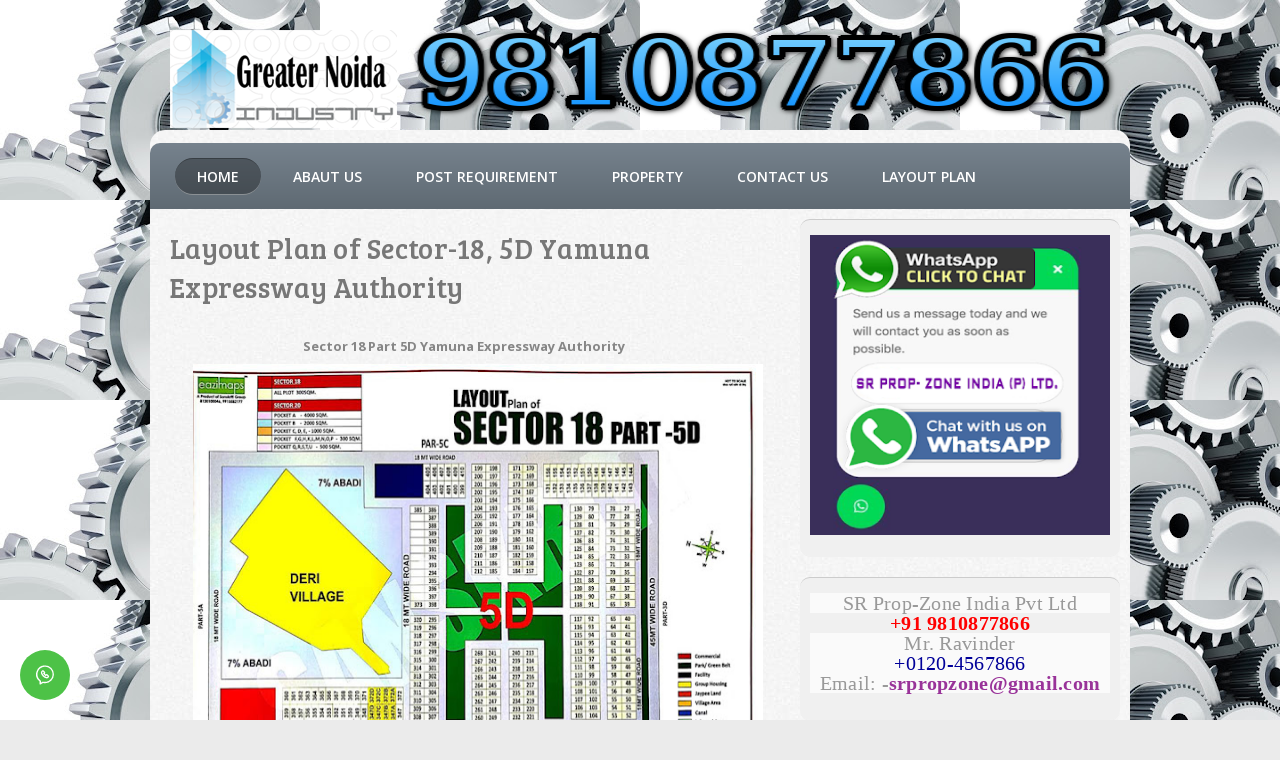

--- FILE ---
content_type: text/html; charset=UTF-8
request_url: https://www.industryseller.com/2019/03/layout-plan-of-sector-18-5d-yamuna.html
body_size: 71233
content:
<!DOCTYPE html>
<html xmlns='http://www.w3.org/1999/xhtml' xmlns:b='http://www.google.com/2005/gml/b' xmlns:data='http://www.google.com/2005/gml/data' xmlns:expr='http://www.google.com/2005/gml/expr'>
<head>
<link href='https://www.blogger.com/static/v1/widgets/55013136-widget_css_bundle.css' rel='stylesheet' type='text/css'/>
<meta content='bRMZrpSSSUljPdP5Kb-pFaSTCTrEoknewe-T_7-Q8k4' name='google-site-verification'/>
<meta content='BCE44578B2259FDF63581DC7CA338538' name='msvalidate.01'/>
<meta content='text/html; charset=UTF-8' http-equiv='Content-Type'/>
<meta content='blogger' name='generator'/>
<link href='https://www.industryseller.com/favicon.ico' rel='icon' type='image/x-icon'/>
<link href='https://www.industryseller.com/2019/03/layout-plan-of-sector-18-5d-yamuna.html' rel='canonical'/>
<link rel="alternate" type="application/atom+xml" title="Industry Seller - Atom" href="https://www.industryseller.com/feeds/posts/default" />
<link rel="alternate" type="application/rss+xml" title="Industry Seller - RSS" href="https://www.industryseller.com/feeds/posts/default?alt=rss" />
<link rel="service.post" type="application/atom+xml" title="Industry Seller - Atom" href="https://www.blogger.com/feeds/7013860404054522469/posts/default" />

<link rel="alternate" type="application/atom+xml" title="Industry Seller - Atom" href="https://www.industryseller.com/feeds/6213386326264575225/comments/default" />
<!--Can't find substitution for tag [blog.ieCssRetrofitLinks]-->
<link href='https://blogger.googleusercontent.com/img/b/R29vZ2xl/AVvXsEjUOO1EcnCcNpywzt5HeJ0gQxxbTNXNZfR8KYGmdYz7e3fCn88naoaIOJUZHdjPtmY4QGHtLdhA3JSnixhbc05sR14kL-BmxSvG7gQtYmIGdvMLbpxoojLg7yDHvoh0PCr-9ThJea6E4uI/s640/Sec18-5d.jpg' rel='image_src'/>
<meta content='https://www.industryseller.com/2019/03/layout-plan-of-sector-18-5d-yamuna.html' property='og:url'/>
<meta content='Layout Plan of Sector-18, 5D Yamuna Expressway Authority' property='og:title'/>
<meta content='Sector 18 Part 5D Yamuna Expressway Authority For Selling/Purchasing/Renting of property Contact SR Prop-Zone 9560877866,9810877866' property='og:description'/>
<meta content='https://blogger.googleusercontent.com/img/b/R29vZ2xl/AVvXsEjUOO1EcnCcNpywzt5HeJ0gQxxbTNXNZfR8KYGmdYz7e3fCn88naoaIOJUZHdjPtmY4QGHtLdhA3JSnixhbc05sR14kL-BmxSvG7gQtYmIGdvMLbpxoojLg7yDHvoh0PCr-9ThJea6E4uI/w1200-h630-p-k-no-nu/Sec18-5d.jpg' property='og:image'/>
<link href="//fonts.googleapis.com/css?family=Oswald" rel="stylesheet" type="text/css">
<link href="//fonts.googleapis.com/css?family=Kaushan+Script" rel="stylesheet" type="text/css">
<link href="//fonts.googleapis.com/css?family=Monda%7COpen+Sans:400,300,600,700,800%7CSanchez%7CRoboto:100italic%7CStint+Ultra+Condensed&amp;ver=3.5.1" id="googleFonts-css" media="all" rel="stylesheet" type="text/css">
<title>Layout Plan of Sector-18, 5D Yamuna Expressway Authority ~ Industry Seller</title>
<link href='YOUR-FAVICON-URL' rel='shortcut icon' type='image/vnd.microsoft.icon'/>
<style id='page-skin-1' type='text/css'><!--
/*
-----------------------------------------------
Blogger Template Style
Name:   Xylino
Author: Emilios
URL 1:  http://www.favoritebtemplates.com/
URL 2:  http://www.bloggertipsandtricks.net/
Date:   July 2013
License:  This free Blogger template is licensed under the Creative Commons Attribution 3.0 License, which permits both personal and commercial use.
However, to satisfy the 'attribution' clause of the license, you are required to keep the footer links intact which provides due credit to its authors. For more specific details about the license, you may visit the URL below:
http://creativecommons.org/licenses/by/3.0/
----------------------------------------------- */
/* Variable definitions
====================
<Variable name="bgcolor" description="Page Background Color"
type="color" default="#000">
<Variable name="textcolor" description="Text Color"
type="color" default="#333">
<Variable name="linkcolor" description="Link Color"
type="color" default="#58a">
<Variable name="pagetitlecolor" description="Blog Title Color"
type="color" default="#666">
<Variable name="descriptioncolor" description="Blog Description Color"
type="color" default="#999">
<Variable name="titlecolor" description="Post Title Color"
type="color" default="#c60">
<Variable name="bordercolor" description="Border Color"
type="color" default="#ccc">
<Variable name="sidebarcolor" description="Sidebar Title Color"
type="color" default="#999">
<Variable name="sidebartextcolor" description="Sidebar Text Color"
type="color" default="#666">
<Variable name="visitedlinkcolor" description="Visited Link Color"
type="color" default="#999">
<Variable name="bodyfont" description="Text Font"
type="font" default="normal normal 100% Georgia, Serif">
<Variable name="headerfont" description="Sidebar Title Font"
type="font"
default="normal normal 78% 'Trebuchet MS',Trebuchet,Arial,Verdana,Sans-serif">
<Variable name="pagetitlefont" description="Blog Title Font"
type="font"
default="normal normal 200% Georgia, Serif">
<Variable name="descriptionfont" description="Blog Description Font"
type="font"
default="normal normal 78% 'Trebuchet MS', Trebuchet, Arial, Verdana, Sans-serif">
<Variable name="postfooterfont" description="Post Footer Font"
type="font"
default="normal normal 78% 'Trebuchet MS', Trebuchet, Arial, Verdana, Sans-serif">
<Variable name="startSide" description="Side where text starts in blog language"
type="automatic" default="left">
<Variable name="endSide" description="Side where text ends in blog language"
type="automatic" default="right">
*/
body#layout #header {margin-top:30px;}
/* Use this with templates/template-twocol.html */
html, body, div, span, applet, object, iframe, h1, h2, h3, h4, h5, h6, p, blockquote, pre, a, abbr, acronym, address, big, cite, code, del, dfn, em, img, ins, kbd, q, s, samp, small, strike, strong, sub, sup, tt, var, b, u, i, center, dl, dt, dd, ol, ul, li, fieldset, form, label, legend, table, caption, tbody, tfoot, thead, tr, th, td, article, aside, canvas, details, embed, figure, figcaption, footer, header, hgroup, menu, nav, output, ruby, section, summary, time, mark, audio, video {
margin: 0;
padding: 0;
border: 0;
font-size: 100%;
font: inherit;
vertical-align: baseline;
}
html {
overflow-x: hidden;
-webkit-font-smoothing: antialiased;
}
article, aside, details, figcaption, figure, footer, header, hgroup, menu, nav, section { display: block }
ol, ul { list-style: none }
blockquote, q { quotes: none }
blockquote:before, q:before {
content: '';
content: none;
}
table {
border-collapse: collapse;
border-spacing: 0;
}
button, input, select, textarea { margin: 0 }
:focus { outline: 0 }
a:link { -webkit-tap-highlight-color: #FF5E99 }
video, object, embed {
max-width: 100%;
height: auto!important;
}
iframe { max-width: 100% }
blockquote {
width: 93%;
font-style: italic;
font-weight: normal;
font-family: Georgia,Serif;
font-size: 13px;
padding: 15px 10px 20px 27px;
position: relative;
margin-top: 25px;
margin-bottom: 20px;
background: #f0f0f0;
-webkit-border-radius: 10px;
-moz-border-radius: 10px;
border-radius: 10px;
-webkit-box-shadow: 0px 0px 0px #666666;
-moz-box-shadow: 0px 0px 0px #666666;
border-top: 1px solid #ccc;
border-bottom: 1px solid #f0f0f0;
border-left: #d8d8d8;
border-right: #d8d8d8;
text-align: center;
}
blockquote:before {
position: absolute;
content: '"';
font-size: 40px;
width: 50px;
left: -5px;
font-family: arial;
}
blockquote p { margin-bottom: 10px }
strong, b { font-weight: bold }
em, i, cite {
font-style: italic;
font-family: georgia;
}
small { font-size: 100% }
figure { margin: 10px 0 }
code, pre {
font-family: monospace,consolas,sans-serif;
font-weight: normal;
font-style: normal;
}
pre {
margin: 5px 0 20px 0;
line-height: 1.3em;
padding: 8px 10px;
overflow: auto;
}
code {
padding: 0 8px;
line-height: 1.5;
}
mark {
padding: 1px 6px;
margin: 0 2px;
color: black;
background: #FFD700;
}
address { margin: 10px 0 }
.wp-caption {
background: #fff;
border: 1px solid #f0f0f0;
max-width: 96%; /* Image does not overflow the content area */
padding: 5px 3px 10px;
text-align: center;
}
.sticky { }
.gallery-caption { }
.bypostauthor { }
.wp-caption-text { }
#navbar-iframe{height:0;visibility:hidden;display:none}
h1, h2, h3, h4, h5, h6 {
margin-bottom: 12px;
font-family: 'Bree Serif', sans-serif;
color: #999999;
}
h1 {
font-size: 28px;
}
h2 {
font-size: 24px;
line-height: 1.4;
}
h3 {
font-size: 20px;
line-height: 1.4;
}
h4 {
font-size: 20px;
line-height: 1.4;
}
h5 {
font-size: 18px;
line-height: 1.4;
}
h6 {
font-size: 16px;
line-height: 1.4;
}
body, .body-fauxcolumn-outer {
font: 13px/22px arial, sans-serif;
color: #868686;
background-color: #EBEBEB;
background-image: url('https://blogger.googleusercontent.com/img/b/R29vZ2xl/AVvXsEikV3Y7slzAs_Y9TMekOWCBbuRHFgcWIKL8lNrp7tZpIq1JAHUMoNy5w4o_hFyr_AVD4N0hwSKL0GjWV0pnMYfCNNIRVQv0MH-PJEaFhaxQBMLGYKtDsgPSeC0q1ZecRuynJTTwnD55ol5YLK3frLfxEJ-pHaxnXDbzYOR1jjzQuqgd4IC2JYNrwwxrxw/s320/700_FO52269151_d7c0f7f2a750cb665cbf1b59190ca2a6.jpg');
}
a:link {
color:#000;
text-decoration:none;
}
a:visited {
color:#000;
text-decoration:none;
}
a:hover {
color:#000;
text-decoration:none;
}
a img {
border-width:0;
}
/* Header
-----------------------------------------------
*/
#header-wrapper {
width:980px;
margin:0 auto 10px;
height:120px;
}
#header-inner {
background-position: center;
margin-left: auto;
margin-right: auto;
}
#header {
margin: 5px;
float:left;
width:230px;
padding:45px 0 10px 10px;
}
#header2 {
float:right;
width:728px;
padding-top:20px;
text-align:left;
margin:0 auto;
}
#header h1 {
font-family: 'Kaushan Script',Arial,sans-serif;color: #5E6066;margin:0;font-style:italic;font-size:40px;font-weight:normal
}
#header a {}
#header a:hover {}
#header .description {
margin:0 5px 5px;
padding:10px 5px 5px;
letter-spacing:.2em;
color: #000;
}
#header img {
margin-top:-20px;
padding-left:5px;
}
/* Outer-Wrapper
----------------------------------------------- */
#outer-wrapper {
width: 980px;
margin: 0 auto;
max-width: 100%;
background: url(https://blogger.googleusercontent.com/img/b/R29vZ2xl/AVvXsEgPdkQoJQ-GmdEnGnUsrg8c1jApOXJWZStBE6r1xQgMTU7GyQWCQq0dhYjxfAlnuRlqDaK0Ux8IjKkJ9u6pSyfoG_KcDQ-hR6NYo-XXn-C7i6Nc7dtOTCnaACV-v8CA8sPq7QlFFj4ThUm9/s176/cont_bg.JPG);
border-radius:15px;
}
#main-wrapper {
width: 627px;
float: left;
word-wrap: break-word; /* fix for long text breaking sidebar float in IE */
overflow: hidden;     /* fix for long non-text content breaking IE sidebar float */
}
#sidebar-wrapper {
width: 340px;
float: right;
word-wrap: break-word; /* fix for long text breaking sidebar float in IE */
overflow: hidden;      /* fix for long non-text content breaking IE sidebar float */
}
/* Headings
----------------------------------------------- */
h2 {}
/* Posts
-----------------------------------------------
*/
h2.date-header {display:none;
margin:1.5em 0 .5em;
}
.post {
margin: 0em 0 .6em;
padding:20px;
}
.post h3 {
text-transform:none;
font-size: 28px;
line-height: 1.4;
margin:.01em 0 0;
letter-spacing:.01em;
padding:0 0 5px;
color: #777;
font-weight:normal;
}
.post h3 a,.post h3 a:visited,.post h2 strong {
display:block;
text-decoration:none;
color:#38ACEC;
}
.post-body {
font-family: Open Sans, Helvetica, Arial, sans-serif;
font-size:13px;
line-height:1.3em;
margin:2em 0 .75em;
}
.post-footer {
color:#ccc;
text-transform:none;
letter-spacing:.01em;
font:normal normal 12px;
font-family: &quot;Open Sans&quot;, Helvetica, Arial, sans-serif;
line-height:1.4em;
margin:.7em 0;
}
.comment-link {
margin-startside:.3em;
}
.post img,table.tr-caption-container {
border:0px solid #ddd;
padding:10px;
max-width:570px;
}
.post blockquote {
margin:1em 20px;
}
.post blockquote p {
margin:.75em 0;
}
#read_more {
float: right;
color: #fff;
position: relative;
right: 15px;
bottom: 20px;
}
#read_more a { color: #fff; }
#slider_read_more {
display: inline-block;
clear: both;
-webkit-border-radius: 15px;
-moz-border-radius: 15px;
border-radius: 15px;
float: right;
margin-right: 2%;
color: #fff;
text-shadow: none;
font-size: 11px;
text-align: center;
margin-top:10px;
padding: 8px 18px;
background: #F66133;
box-shadow: 0px 1px 3px rgba(0, 0, 0, 0.33);
-webkit-box-shadow: 0px 1px 3px rgba(0, 0, 0, 0.33);
-moz-box-shadow: 0px 1px 3px rgba(0, 0, 0, 0.33);
min-width: 60px !important;
-webkit-transition: all 0.2s linear;
-moz-transition: all 0.2s linear;
transition: all 0.2s linear;
}
#slider_read_more:hover {
color: #fff;
background: -moz-linear-gradient(top,  #76828d 1%, #66727c 100%);
background: -webkit-gradient(linear, left top, left bottom, color-stop(1%,#76828d), color-stop(100%,#66727c));
background: -webkit-linear-gradient(top,  #76828d 1%,#66727c 100%);
background: -o-linear-gradient(top,  #76828d 1%,#66727c 100%);
background: -ms-linear-gradient(top,  #76828d 1%,#66727c 100%);
background: linear-gradient(to bottom,  #76828d 1%,#66727c 100%);
filter: progid:DXImageTransform.Microsoft.gradient( startColorstr='#76828d', endColorstr='#66727c',GradientType=0 );
}
#slider_read_more a:hover { color: #fff }
/* Comments
----------------------------------------------- */
#comments{overflow:hidden;padding:10px;
background: #f0f0f0;
-webkit-border-radius: 10px;
-moz-border-radius: 10px;
border-radius: 10px;
-webkit-box-shadow: 0px 0px 0px #666666;
-moz-box-shadow: 0px 0px 0px #666666;
border-top: 1px solid #ccc;
border-bottom: 1px solid #f0f0f0;
border-left: #D6D6D6;
border-right: #D6D6D6;
padding: 15px 3%;
margin-left:20px;
}
#comments h4{display:inline;padding:10px;line-height:40px}
#comments h4,.comments .comment-header,.comments .comment-thread.inline-thread .comment{position:relative}
#comments h4,.comments .continue a{background:trasparent}
#comments h4,.comments .user a,.comments .continue a{font-size:16px}
#comments h4,.comments .continue a{font-weight:normal;color:#777}
#comments h4:after{content:"";position:absolute;bottom:-10px;left:10px;border-top:0px solid #38ACEC;border-right:20px solid transparent;width:0;height:0;line-height:0}
#comments .avatar-image-container img{border:0}
.comment-thread{color:#777;}
.comment-thread a{color:#777}
.comment-thread ol{margin:0 0 20px}
.comment-thread .comment-content a,.comments .user a,.comments .comment-thread.inline-thread .user a{color:#1e05d8}
.comments .avatar-image-container,.comments .avatar-image-container img{width:48px;max-width:48px;height:48px;max-height:48px}
.comments .comment-block,.comments .comments-content .comment-replies,.comments .comment-replybox-single{margin-left:60px}
.comments .comment-block,.comments .comment-thread.inline-thread .comment{border:1px solid #ddd;background:#f9f9f9;padding:10px}
.comments .comments-content .comment{margin:15px 0 0;padding:0;width:100%;line-height:1em}
.comments .comments-content .icon.blog-author{position:absolute;top:-12px;right:-12px;margin:0;background-image: url(https://blogger.googleusercontent.com/img/b/R29vZ2xl/AVvXsEh1nqNxv_LQTZchwun6y1VqyjfQf8VBEVREd3Fu-MJLVVRIpHtBJxELCO46-9HA7QYVKH60PalnKhEpZ2ml1WZJqGu6lRDw1LBI328RbTiWNn4KHGJgHT7oN-ce2UnvF0bV4xaueBP2paU/s320/picresized_1338990142_comment-author-blue.gif);width:36px;height:36px}
.comments .comments-content .inline-thread{padding:0 0 0 20px}
.comments .comments-content .comment-replies{margin-top:0}
.comments .comment-content{padding:5px 0;line-height:1.4em}
.comments .comment-thread.inline-thread{border-left:1px solid #ddd;background:transparent}
.comments .comment-thread.inline-thread .comment{width:auto}
.comments .comment-thread.inline-thread .comment:after{content:"";position:absolute;top:10px;left:-20px;border-top:1px solid #ddd;width:10px;height:0px}
.comments .comment-thread.inline-thread .comment .comment-block{border:0;background:transparent;padding:0}
.comments .comment-thread.inline-thread .comment-block{margin-left:48px}
.comments .comment-thread.inline-thread .user a{font-size:13px}
.comments .comment-thread.inline-thread .avatar-image-container,.comments .comment-thread.inline-thread .avatar-image-container img{width:36px;max-width:36px;height:36px;max-height:36px}
.comments .continue{border-top:0;width:100%}
.comments .continue a{padding:10px 0;text-align:center}
.comment .continue{display:none}
#comment-editor{width:100%!important}
.comment-form{width:100%;max-width:100%}
#blog-pager-newer-link {
float: left;
}
#blog-pager-older-link {
float: right;
}
#blog-pager {
text-align: center;
height:40px;
text-align: center;
padding-top:15px;
padding-left:10px;
}
.feed-links {
clear: both;
line-height: 2.5em;
padding-left:10px;
display:none
}
/* Sidebar Content
----------------------------------------------- */
.sidebar {
width:320px;
padding:10px;
margin-right:20px;
}
.sidebar h2 {
font-size: 20px;
line-height: 18px;
margin: 5px 0 15px 0;
}
.sidebar ul {
list-style:none;
margin:0 0 0;
padding:0 0 0;
}
.sidebar li {
list-style: none!important;
margin: 0;
overflow: hidden;
-webkit-transition: all 0.25s linear;
-moz-transition: all 0.25s linear;
transition: all 0.25s linear;
color: #aaa;
padding-left: 0;
background: none;
margin-bottom: 10px;
margin-left: 10px;
}
.sidebar a:link,.sidebar a:visited{font:13px Open Sans, Helvetica, Arial, sans-serif;color:#888;text-decoration:none}
.sidebar li a:hover{color:#1eb0e7}
.sidebar .widget {
background: #f0f0f0;
-webkit-border-radius: 10px;
-moz-border-radius: 10px;
border-radius: 10px;
-webkit-box-shadow: 0px 0px 0px #666666;
-moz-box-shadow: 0px 0px 0px #666666;
border-top: 1px solid #ccc;
border-bottom: 1px solid #f0f0f0;
border-left: #D6D6D6;
border-right: #D6D6D6;
padding: 15px 3%;
margin-bottom:20px;
}
.main .Blog {
border-bottom-width: 0;
}
.PopularPosts {font-size: 12px;line-height: 1.0em;color:#aaa;}
.PopularPosts ul {list-style:none;margin:0 0 0;padding:0 0 0;}
.PopularPosts a:link, .PopularPosts a:visited {line-height: 1.3em;font-weight: bold;
color: #888;
font-size: 13px;}
.PopularPosts a:hover {color:#990000;}
.PopularPosts .widget-content ul li {
background: none repeat scroll 0 0 transparent;
border-bottom:0px solid #222;
float: left;
list-style: none outside none;
margin: 1px 0 0 !important;
padding-bottom: 0px !important;
}
.PopularPosts .item-thumbnail {
margin: 0 3px !important;
}
.item-title{height:12px;overflow:hidden;margin-bottom:4px;}
.item-thumbnail img {
-moz-border-radius: 10px;
-webkit-border-radius: 10px;
border-radius: 10px;
-webkit-transition: all 0.5s ease;
-moz-transition: all 0.5s ease;
transition: all 0.5s ease;
border: 3px solid #222;
height: 65px;
padding: 0px;
width: 65px;
}
.item-thumbnail img:hover {
border:3px solid #222;
}
/* Profile
----------------------------------------------- */
.author_post{background: #f0f0f0;
-webkit-border-radius: 10px;
-moz-border-radius: 10px;
border-radius: 10px;
-webkit-box-shadow: 0px 0px 0px #666666;
-moz-box-shadow: 0px 0px 0px #666666;
border-top: 1px solid #ccc;
border-bottom: 1px solid #f0f0f0;
border-left: #D6D6D6;
border-right: #D6D6D6;
padding: 15px 3%;
margin-bottom:20px;width:95%;margin-left:8px;margin-top:20px;}
.author_post_item{padding:10px 10px}
.author_post_pic{float:left;margin:2px 15px 0 0}
.author_post_pic img{display:block}
.author_post_name a{color:#FFD508;text-decoration:none}
#comments h4,.author_post_name h4{text-transform:none;margin:0 0 8px;font-weight:400;color:#333;letter-spacing:1px}
.author_post_desc{color:#333;font-size:13px;line-height:19.5px}
/* Footer
----------------------------------------------- */
.container {
background: #76828d;
background: -moz-linear-gradient(top,  #76828d 1%, #66727c 100%);
background: -webkit-gradient(linear, left top, left bottom, color-stop(1%,#76828d), color-stop(100%,#66727c));
background: -webkit-linear-gradient(top,  #76828d 1%,#66727c 100%);
background: -o-linear-gradient(top,  #76828d 1%,#66727c 100%);
background: -ms-linear-gradient(top,  #76828d 1%,#66727c 100%);
background: linear-gradient(to bottom,  #76828d 1%,#66727c 100%);
filter: progid:DXImageTransform.Microsoft.gradient( startColorstr='#76828d', endColorstr='#66727c',GradientType=0 );
-webkit-border-bottom-right-radius: 10px;
-webkit-border-bottom-left-radius: 10px;
-moz-border-radius-bottomright: 10px;
-moz-border-radius-bottomleft: 10px;
border-bottom-right-radius: 10px;
border-bottom-left-radius: 10px;
}
footer p { color: #8D8D8D }
.footer-widgets {
overflow: hidden;
padding: 20px 2.8% 10px 2.8%;
width: 94.6%;
margin: 0;
}
.footer-widgets ul li a {color:#fff;}
.footer-widgets h2 {
color: #fff;
font-weight: normal;
}
.footer-widgets ul li a:visited {color:#fff;}
.f-widget {
width: 23%;
float: left;
position: relative;
color: #E9E9E9;
margin-bottom: 30px;
margin-right: 2.5%;
}
.footer-widgets .last {
float: left;
position: relative;
margin-right: 0;
}
.footer-widgets .last .widget a {color:#fff;}
/* Page Navigation
----------------------------------------------- */
.showpageNum a,.showpage a {
color:#fff!important;
background: -moz-linear-gradient(top,  #76828d 1%, #66727c 100%);
background: -webkit-gradient(linear, left top, left bottom, color-stop(1%,#76828d), color-stop(100%,#66727c));
background: -webkit-linear-gradient(top,  #76828d 1%,#66727c 100%);
background: -o-linear-gradient(top,  #76828d 1%,#66727c 100%);
background: -ms-linear-gradient(top,  #76828d 1%,#66727c 100%);
background: linear-gradient(to bottom,  #76828d 1%,#66727c 100%);
filter: progid:DXImageTransform.Microsoft.gradient( startColorstr='#76828d', endColorstr='#66727c',GradientType=0 );
margin-right:.6em;text-decoration:none;font-size:12px;line-height:0;text-align:center;padding:12px 16px 12px;-moz-border-radius:50px;-webkit-border-radius:50px;border-radius:50px;
}
.showpageNum a:hover,.showpage a:hover {
background: #F66133;
box-shadow: 0px 1px 3px rgba(0, 0, 0, 0.33);
-webkit-box-shadow: 0px 1px 3px rgba(0, 0, 0, 0.33);
-moz-box-shadow: 0px 1px 3px rgba(0, 0, 0, 0.33);
color:#FFF!important; margin-right:.6em;text-decoration:none;font-size:12px;line-height:0;text-align:center;padding:12px 16px 12px;-moz-border-radius:50px;-webkit-border-radius:50px;border-radius:50px;}
.showpageOf{display:none;margin:0 10px 0 0;color:#888;text-transform:uppercase;text-decoration:none;font-size:100%}
.showpagePoint {
background: #F66133;
box-shadow: 0px 1px 3px rgba(0, 0, 0, 0.33);
-webkit-box-shadow: 0px 1px 3px rgba(0, 0, 0, 0.33);
-moz-box-shadow: 0px 1px 3px rgba(0, 0, 0, 0.33);
color:#fff!important; margin-right:.6em;text-decoration:none;font-size:12px;line-height:0;text-align:center;padding:12px 16px 12px;-moz-border-radius:50px;-webkit-border-radius:50px;border-radius:50px;
}
.showpageNum a:link,.showpage a:link {color:#fff!important;text-decoration:none;}
/* Navigation
----------------------------------------------- */
.secondary-navigation {
background: #76828D;
background: -moz-linear-gradient(top,  #76828d 1%, #5f6a73 100%);
background: -webkit-gradient(linear, left top, left bottom, color-stop(1%,#76828d), color-stop(100%,#5f6a73));
background: -webkit-linear-gradient(top,  #76828d 1%,#5f6a73 100%);
background: -o-linear-gradient(top,  #76828d 1%,#5f6a73 100%);
background: -ms-linear-gradient(top,  #76828d 1%,#5f6a73 100%);
background: linear-gradient(to bottom,  #76828d 1%,#5f6a73 100%);
filter: progid:DXImageTransform.Microsoft.gradient( startColorstr='#76828d', endColorstr='#5f6a73',GradientType=0 );
-webkit-border-top-left-radius: 10px;
-webkit-border-top-right-radius: 10px;
-moz-border-radius-topleft: 10px;
-moz-border-radius-topright: 10px;
border-top-left-radius: 10px;
border-top-right-radius: 10px;
display: block;
float: right;
width: 100%;
height: 66px;
}
.secondary-navigation a {
font-size: 14px;
color: #fff;
font-weight: 600;
text-align: left;
text-decoration: none;
text-transform: uppercase;
margin: 0 5px;
padding: 8px 22px;
-webkit-border-radius: 20px;
-moz-border-radius: 20px;
border-radius: 20px;
}
.secondary-navigation .current-menu-item a, .secondary-navigation a:hover {
text-decoration: none;
border-top: 1px solid rgba(0, 0, 0, 0.28);
border-bottom: 1px solid rgba(255, 255, 255, 0.38);
background: rgba(0, 0, 0, 0.31);
}
.secondary-navigation a .sub {
font-size: 11px;
font-weight: normal;
color: #9B9B9B;
}
.sf-js-enabled li a.sf-with-ul { }
.sf-js-enabled li  ul.sf-with-ul { padding-right: 20px }
#navigation .sf-sub-indicator {
width: 11px;
overflow: hidden;
position: absolute;
right: 7px;
top: 0;
}
#navigation {
margin: 23px auto 20px auto;
font-size: 13px;
float: left;
width: 98%;
margin-left: 2%;
}
#navigation select { display: none }
#navigation ul {
width: 980px;
margin: 0 auto;
}
#navigation .menu { }
#navigation ul li {
float: left;
position: relative;
}
#navigation ul .header-search { float: right }
#navigation > ul > li:last-child { border-right: none }
#navigation ul li a, #navigation ul li a:link, #navigation ul li a:visited { overflow: hidden }
#navigation ul li a { color: #fff }
#navigation > ul > .current a {
background: transparent;
color: #5a5a5a !important;
}
#navigation ul li li { border-bottom: 0 }
#navigation ul li li:first-child, #navigation ul li li:first-child a {
overflow: hidden;
-webkit-border-top-left-radius: 15px;
-webkit-border-top-right-radius: 15px;
-moz-border-radius-topleft: 15px;
-moz-border-radius-topright: 15px;
border-top-left-radius: 15px;
border-top-right-radius: 15px;
}
#navigation ul li li:last-child, #navigation ul li li:last-child a {
overflow: hidden;
-webkit-border-bottom-right-radius: 15px;
-webkit-border-bottom-left-radius: 15px;
-moz-border-radius-bottomright: 15px;
-moz-border-radius-bottomleft: 15px;
border-bottom-right-radius: 15px;
border-bottom-left-radius: 15px;
}
#navigation ul ul { background: #5F6A73; }
#navigation ul ul {
position: absolute;
width: 190px;
padding: 0;
z-index: 400;
font-size: 12px;
background: #5F6A73;
-webkit-border-radius: 15px;
-moz-border-radius: 15px;
border-radius: 15px;
overflow: hidden;
top: 28px;
}
#navigation ul ul li {
padding: 0;
width: 100%;
}
#navigation ul ul a, #navigation ul ul a:link, #navigation ul ul a:visited {
padding: 9px 20px;
position: relative;
width: 150px;
border-left: 0;
background: transparent;
border-right: 0;
-moz-border-radius: 0;
-webkit-border-radius: 0;
border-radius: 0;
border-bottom: 1px solid rgba(0, 0, 0, 0.28);
margin: 0;
font-size: 12px;
text-transform: uppercase;
float: left;
}
#navigation ul ul a:hover {
color: #fff;
background: rgba(0, 0, 0, 0.51);
}
#navigation ul ul li:first-child a { }
#navigation ul ul li:last-child a { border-bottom: none }
#navigation ul ul {
opacity: 0;
left: -999em;
overflow: hidden !important;
}
#navigation ul li:hover ul {
left: auto;
opacity: 1;
}
#navigation ul ul ul { top: -10px }
#navigation li:hover ul ul, #navigation li:hover ul ul ul, #navigation li:hover ul ul ul ul {
left: -999em;
opacity: 0;
}
#navigation li:hover ul, #navigation li li:hover ul, #navigation li li li:hover ul, #navigation li li li li:hover ul {
opacity: 1;
left: 195px;
}
#navigation ul ul:after {
left: 10px;
top: -5px;
}
#navigation ul ul ul:after {
border-color: transparent #282E33 transparent transparent;
border-color: transparent rgba(14,19,22,0.92) transparent transparent;
left: -12px;
top: 3px;
}
/* Slider
----------------------------------------------- */
.fp-slider{margin:0 0 15px 0;padding:0px;width:980px;height:300px;overflow:hidden;position:relative;}
.fp-slides-container{}
.fp-slides,.fp-thumbnail,.fp-prev-next,.fp-nav{width:980px;}
.fp-slides,.fp-thumbnail{height:300px;overflow:hidden;position:relative}
.fp-title{color:#fff;text-shadow:0px 1px 0px #000;font:normal 18px padding:0 0 2px 0;margin:0;text-align:left}
.fp-title a,.fp-title a:hover{color:#fff;text-shadow:0px 1px 0px #000;text-decoration:none}
.fp-content{position:absolute;bottom:0;left:0;right:0;ng-left: 2%; margin: 0; position: absolute; left: 10%; bottom: 10%; background: rgba(107,118, 129, .8); color: #fff; line-height: 24px; width: 35%; -webkit-border-radius: 15px; -moz-border-radius: 15px; border-radius: 15px; padding:20px 20px;overflow:hidden}
.fp-content p{color:#fff;text-shadow:0px 1px 0px #000;padding:0;margin:0;line-height:18px;text-align:left}
.fp-more,.fp-more:hover{color:#fff;font-weight:bold}
.fp-nav{display:none;height:12px;text-align:center;padding:10px 0;background:#222;}
.fp-pager a{display:none;background-image:url(https://blogger.googleusercontent.com/img/b/R29vZ2xl/AVvXsEhvAjHGcgFDdpqQ8kNUZnhhiGM2HPmeUeIcLFQF7q30KjT1CSlZlFXWhfhjZvQZ_mtQj-fPQr07L_4yvasB_OMjbZLC2KUJO0Rc4QNakffXudKR7wLd3U8skv7mNWHBeMmc88qfH841rmvU/s1600/featured-pager.png);cursor:pointer;margin:0 8px 0 0;padding:0;display:inline-block;width:12px;height:12px;overflow:hidden;text-indent:-999px;background-position:0 0;float:none;line-height:1;opacity:0.7;filter:alpha(opacity = 70)}
.fp-pager a:hover,.fp-pager a.activeSlide{text-decoration:none;background-position:0 -112px;opacity:1.0;filter:alpha(opacity = 100)}
.fp-prev-next-wrap{position:relative;z-index:200}
.fp-prev-next{position:absolute;bottom:130px;left:0;right:0;height:37px}
.fp-prev{margin-top:-180px;float:left;margin-left:14px;width:37px;height:37px;background:url(https://blogger.googleusercontent.com/img/b/R29vZ2xl/AVvXsEjKS0_8coXp-fHWJKnuZP0YspKs6b_a8xPAd63z-u8F5N3X0o1to5ZD15CBNjihMJRBFeRpQ9jCce_zJymtFNb7aPjts1jIJymea2HuZBFQJQR1_pFgt6RM6fM1kdVZV2elX2Mx69-lIrzB/s1600/featured-prev.png) left top no-repeat;opacity:0.6;filter:alpha(opacity = 60)}
.fp-prev:hover{opacity:0.8;filter:alpha(opacity = 80)}
.fp-next{margin-top:-180px;float:right;width:36px;height:37px;margin-right:14px;background:url(https://blogger.googleusercontent.com/img/b/R29vZ2xl/AVvXsEgYoIGR2LnQdxCuxYAuFzRaGi9dui4tLSkwrJQXKIWv0AGgr94aNBsv2FadIK3ztAYWEnbUzActezqhEBqjMllyBXL-3eqssM5hyphenhyphenD9F6-Cc48LJK78umf87U77bdsspYPll2p5IaiChyphenhyphenIj3/s1600/featured-next.png) right top no-repeat;opacity:0.6;filter:alpha(opacity = 60)}
.fp-next:hover{opacity:0.8;filter:alpha(opacity = 80)}
/* Info
----------------------------------------------- */
.post-info {
display: block;
clear: both;
float: left;
width: 100%;
margin-top:-205px;
margin-left:-15px;
padding-right: 30px;
background: #76828d;
background: -moz-linear-gradient(top,  #76828d 1%, #66727c 100%);
background: -webkit-gradient(linear, left top, left bottom, color-stop(1%,#76828d), color-stop(100%,#66727c));
background: -webkit-linear-gradient(top,  #76828d 1%,#66727c 100%);
background: -o-linear-gradient(top,  #76828d 1%,#66727c 100%);
background: -ms-linear-gradient(top,  #76828d 1%,#66727c 100%);
background: linear-gradient(to bottom,  #76828d 1%,#66727c 100%);
filter: progid:DXImageTransform.Microsoft.gradient( startColorstr='#76828d', endColorstr='#66727c',GradientType=0 );
}
.post-info-icon {
width: 98%;
float: left;
padding: 10px 4%;
}
.post-info-icon div { display: inline-block }
.post-info-icon .thedate {
background: url(https://blogger.googleusercontent.com/img/b/R29vZ2xl/AVvXsEhgbMKS94JGhnB8z_cX_fMSIun8b0QHlz28XiOV68AA3ZlzPC6hi2p2zhW4vJ7PJmFADoKQ0c9buAv0BG1dZrkdf59mVUsajrknEL3ia8v2K4n-gr8pDcvSyHwOm4BK4ABcXf2uIlNo19nG/s16/date.png) center left no-repeat;
padding-left: 18px;
margin-right: 10px;
}
.post-info-icon .theauthor {
background: url(https://blogger.googleusercontent.com/img/b/R29vZ2xl/AVvXsEhoio4XqVA-ZcVSan2LXgh43Vb9pPe4VOHVWNEKfNKScdYzlKCsH55HhCznS3KI8c7Ov9Q0u0_DKGaJLwqHE7XgG5WPe1qU9MigsHY-uUHlSLXlaB7KlH1FFBTPee2Dd0FcBgd9bFYhlUEO/s16/author.png) center left no-repeat;
padding-left: 18px;
margin-right: 5px;
}
.post-info-icon .thecomments {
background: url(https://blogger.googleusercontent.com/img/b/R29vZ2xl/AVvXsEhMlwwRfEohT1KWqnn2FAhyphenhyphenLS4pRbQAo9nQ50LzfAEGKvQ5HsS7FihmkJga7lPnri7giO9e8_qtCZxjirNGorPnN18STeKI9BaNYvfuW_pteNW0YcfaAZM0A67e0B_npnb_aujg6sq-RV-3/s16/comments.png) center left no-repeat;
padding-left: 18px;
margin-right: 5px;
}
.post-info-icon div, .post-info-icon div a {
color: #d6d6d6;
font-size: 10px;
}
/* Copyrights
----------------------------------------------- */
.copyrights {
float: left;
width: 100%;
clear: both;
padding: 12px 0;
color: #000;
}
#copyright-note {
width: 940px;
margin: 0 auto;
clear: both;
max-width: 100%;
font-size: 13px;
text-transform: capitalize;
padding-left: 0;
overflow: hidden;
}
#copyright-note span {
display: inline-block;
float: left;
}
#copyright-note a { color: #000 }
.top { float: right }
.top a { color: #BBB }
.top a:hover { color: #555 }
.toplink { color: #292929!important }
.toplink:hover { color: #222!important }
/* BlogArchive
----------------------------------------------- */
.BlogArchive #ArchiveList ul li{
list-style: none;
border-bottom: 1px dotted #fff;
display: block;
padding: 5px 5px 5px 15px;
text-decoration: none;
text-shadow: -1px -1px 0 #EEEEEE;
}
.BlogArchive #ArchiveList ul li a{
background: none;
color:#111;
}
#BlogArchive1_ArchiveMenu {
margin-left:7px;
padding:5px;
width:95%;
}
/* Search Form
----------------------------------------------- */
#iseosearch{
border: 1px solid #DDD;
background-color: whiteSmoke;
box-sizing: border-box;
color: #777;
padding:9px;
width:180px;
}
.searchsubmit{
background: url('//4.bp.blogspot.com/-taDC-lU0_tY/UNPf1cwXFBI/AAAAAAAAHvA/64FgVp9E0Zk/s1600/gradient.png') 0 0;
border: 1px solid #ed702b;
color: #fff;
cursor: pointer;
line-height: 19px;
padding: 8px 10px;
text-decoration: none;
}
.searchsubmit:hover{
background: url('//4.bp.blogspot.com/-taDC-lU0_tY/UNPf1cwXFBI/AAAAAAAAHvA/64FgVp9E0Zk/s1600/gradient.png') 0 -33px;
text-decoration: none;
}
.status-msg-wrap{
margin-bottom:30px;
}
.status-msg-body{
background: #76828d;
background: -moz-linear-gradient(top,  #76828d 1%, #66727c 100%);
background: -webkit-gradient(linear, left top, left bottom, color-stop(1%,#76828d), color-stop(100%,#66727c));
background: -webkit-linear-gradient(top,  #76828d 1%,#66727c 100%);
background: -o-linear-gradient(top,  #76828d 1%,#66727c 100%);
background: -ms-linear-gradient(top,  #76828d 1%,#66727c 100%);
background: linear-gradient(to bottom,  #76828d 1%,#66727c 100%);
filter: progid:DXImageTransform.Microsoft.gradient( startColorstr='#76828d', endColorstr='#66727c',GradientType=0 );
border-radius:10px;
padding-left: 15px;
padding-right: 15px;
padding-top: 7px;
padding-bottom: 7px;
float: left;
margin-left:-30px;
color: #fff;
font-weight: normal;
text-align:center; }
.status-msg-border{
border:0;
}
/* Responsive Settings
----------------------------------------------- */
@media only screen and (max-width:767px) {
#header2 img{width:468px;height:60px;padding-top:15px;}
#main-wrapper{width:100%}
.post{width:93%}
#comments{margin-left:0px;}
#sidebar-wrapper{width:100%;float:none}
.sidebar {width:95%;margin-right:0px;}
}
@media only screen and (max-width:685px){
}
@media only screen and (max-width:600px){
#header{max-width:130px}
#header2 {float:left}
#header2 img{max-width:400px}
#header .description {display:none}
}
@media only screen and (max-width:568px){
}
@media screen and (max-width:480px){
}
@media screen and (max-width:380px){
#header2{display:none}
#copyright-note span, .top {width:100%;text-align:center}
}
@media screen and (max-width:320px){
.post{padding-left:10px;}
.post img {max-width:300px;}
}
@media screen and (max-width:240px){
}
/* Chatbox Whatsapp */
:root {
--warna-background: #4dc247;
--warna-bg-chat: #f0f5fb;
--warna-icon: #fff;
--warna-text: #505050;
--warna-text-alt: #989b9f;
--lebar-chatbox: 320px;
}
svg{width: 22px;height: 22px;vertical-align: middle;fill: var(--warna-icon)}
.chatMenu, .chatButton .svg-2{display: none}
.chatButton{position: fixed;background-color: var(--warna-background);bottom: 20px;left: 20px;border-radius: 50px;z-index: 20;overflow: hidden;display: flex;align-items: center;justify-content: center;width: 50px;height: 50px;-webkit-transition: all .2s ease-out;transition: all .2s ease-out}
.chatButton svg{margin: auto;fill: var(--warna-icon)}
.chatBox{position: fixed;bottom: 70px;left: 20px;width: var(--lebar-chatbox);-webkit-transition: all .2s ease-out;transition: all .2s ease-out;z-index: 21;opacity: 0;visibility: hidden;line-height: normal}
.chatContent{border-radius: 15px;background-color: #fff;box-shadow: 0 5px 15px 0 rgba(0,0,0,.05);overflow: hidden; border: 1px solid #b6b6b6;}
.chatHeader{position: relative;display: flex;align-items: center;padding: 15px 20px;background-color: var(--warna-background);overflow: hidden}
.chatHeader svg{width: 32px;height: 32px;flex-shrink: 0;fill: var(--warna-icon)}
.chatHeader .chatTitle{padding-left: 15px;font-size: 14px;color: var(--warna-icon)}
.chatHeader .chatTitle span{font-size: 11.5px;display: block;line-height: 1.58em}
.chatText{display: flex;flex-wrap: wrap;margin: 25px 20px;font-size: 12px;color: var(--warna-text)}
.chatText span{display: inline-block;margin-right: auto;padding: 10px 10px 10px 20px;background-color: var(--warna-bg-chat);border-radius: 3px 15px 15px}
.chatText span:after{content: 'Just now';margin-left: 15px;font-size: 9px;color: var(--warna-text-alt)}
.chatText .typing{margin: 15px 0 0 auto;padding: 10px 20px 10px 10px;border-radius: 15px 3px 15px 15px}
.chatText .typing: after{display: none}
.chatStart{display: flex;align-items: center;margin-top: 15px;padding: 18px 20px;border-radius: 10px;background-color: #fff;overflow: hidden;font-size: 12px;color: var(--warna-text); border: 1px solid grey;}
.chatMenu:checked + .chatButton{-webkit-transform: rotate(360deg);transform: rotate(360deg)}
.chatMenu:checked + .chatButton .svg-1{display: none}
.chatMenu:checked + .chatButton .svg-2{display: block}
.chatMenu:checked ~ .chatBox{bottom: 90px;opacity: 1;visibility: visible}

--></style>
<!--[if IE]> <style type="text/css"> .post-info{margin-top:-215px;} .fp-content{background:#111;opacity:0.7;filter:alpha(opacity = 70);} .showpageNum a,.showpage a{background: #F66133;} </style> <![endif]-->
<link href="//fonts.googleapis.com/css?family=Bree+Serif:400,700" rel="stylesheet" type="text/css">
<style type='text/css'>
.title, h1,h2,h3,h4,h5,h6, .total-comments { font-family: 'Bree Serif', sans-serif;}
</style>
<link href="//fonts.googleapis.com/css?family=Open+Sans:400,400italic,700,700italic" rel="stylesheet" type="text/css">
<style type='text/css'>
body {font-family: 'Open Sans', sans-serif;}
</style>
<script type='text/javascript'> 
var thumbnail_mode = "float" ;
summary_noimg = 170;
summary_img = 170;
img_thumb_height = 200;
img_thumb_width = 300;
</script>
<script type='text/javascript'>
//<![CDATA[

function removeHtmlTag(strx,chop){ 
	if(strx.indexOf("<")!=-1)
	{
		var s = strx.split("<"); 
		for(var i=0;i<s.length;i++){ 
			if(s[i].indexOf(">")!=-1){ 
				s[i] = s[i].substring(s[i].indexOf(">")+1,s[i].length); 
			} 
		} 
		strx =  s.join(""); 
	}
	chop = (chop < strx.length-1) ? chop : strx.length-2; 
	while(strx.charAt(chop-1)!=' ' && strx.indexOf(' ',chop)!=-1) chop++; 
	strx = strx.substring(0,chop-1); 
	return strx+'...'; 
}

function createSummaryAndThumb(pID){
	var div = document.getElementById(pID);
	var imgtag = "";
	var img = div.getElementsByTagName("img");
	var summ = summary_noimg;
imgtag = '<span style="float:left; padding:0px 10px 5px 0px;"><img src="https://blogger.googleusercontent.com/img/b/R29vZ2xl/AVvXsEhlcA3a7BKawIEPFyxO2LTQQsI9YU_9Cp2NvB-IQhJVcds2XTFQpmQ8fPn7hqodyJJuPErBKmOSod1DpH6KMxYzK-Kjy3tt9EDC3L87ylrda2jVhsj0ZeX_T2dPhwl5Dan8tYlvcQAs1gQ/s1600/punisher-blogger-icon+copy.png" width="'+img_thumb_width+'px" height="'+img_thumb_height+'px"/></span>';
	if(img.length>=1) {	
		imgtag = '<span style="float:left; padding:0px 10px 5px 0px;"><img src="'+img[0].src+'" width="'+img_thumb_width+'px" height="'+img_thumb_height+'px"/></span>';
		summ = summary_img;
	}
	
	var summary = imgtag + '<div>' + removeHtmlTag(div.innerHTML,summ) + '</div>';
	div.innerHTML = summary;
}

//]]>
</script>
<script type='text/javascript'>
//<![CDATA[
/*! jQuery v1.8.2 jquery.com | jquery.org/license */
(function(a,b){function G(a){var b=F[a]={};return p.each(a.split(s),function(a,c){b[c]=!0}),b}function J(a,c,d){if(d===b&&a.nodeType===1){var e="data-"+c.replace(I,"-$1").toLowerCase();d=a.getAttribute(e);if(typeof d=="string"){try{d=d==="true"?!0:d==="false"?!1:d==="null"?null:+d+""===d?+d:H.test(d)?p.parseJSON(d):d}catch(f){}p.data(a,c,d)}else d=b}return d}function K(a){var b;for(b in a){if(b==="data"&&p.isEmptyObject(a[b]))continue;if(b!=="toJSON")return!1}return!0}function ba(){return!1}function bb(){return!0}function bh(a){return!a||!a.parentNode||a.parentNode.nodeType===11}function bi(a,b){do a=a[b];while(a&&a.nodeType!==1);return a}function bj(a,b,c){b=b||0;if(p.isFunction(b))return p.grep(a,function(a,d){var e=!!b.call(a,d,a);return e===c});if(b.nodeType)return p.grep(a,function(a,d){return a===b===c});if(typeof b=="string"){var d=p.grep(a,function(a){return a.nodeType===1});if(be.test(b))return p.filter(b,d,!c);b=p.filter(b,d)}return p.grep(a,function(a,d){return p.inArray(a,b)>=0===c})}function bk(a){var b=bl.split("|"),c=a.createDocumentFragment();if(c.createElement)while(b.length)c.createElement(b.pop());return c}function bC(a,b){return a.getElementsByTagName(b)[0]||a.appendChild(a.ownerDocument.createElement(b))}function bD(a,b){if(b.nodeType!==1||!p.hasData(a))return;var c,d,e,f=p._data(a),g=p._data(b,f),h=f.events;if(h){delete g.handle,g.events={};for(c in h)for(d=0,e=h[c].length;d<e;d++)p.event.add(b,c,h[c][d])}g.data&&(g.data=p.extend({},g.data))}function bE(a,b){var c;if(b.nodeType!==1)return;b.clearAttributes&&b.clearAttributes(),b.mergeAttributes&&b.mergeAttributes(a),c=b.nodeName.toLowerCase(),c==="object"?(b.parentNode&&(b.outerHTML=a.outerHTML),p.support.html5Clone&&a.innerHTML&&!p.trim(b.innerHTML)&&(b.innerHTML=a.innerHTML)):c==="input"&&bv.test(a.type)?(b.defaultChecked=b.checked=a.checked,b.value!==a.value&&(b.value=a.value)):c==="option"?b.selected=a.defaultSelected:c==="input"||c==="textarea"?b.defaultValue=a.defaultValue:c==="script"&&b.text!==a.text&&(b.text=a.text),b.removeAttribute(p.expando)}function bF(a){return typeof a.getElementsByTagName!="undefined"?a.getElementsByTagName("*"):typeof a.querySelectorAll!="undefined"?a.querySelectorAll("*"):[]}function bG(a){bv.test(a.type)&&(a.defaultChecked=a.checked)}function bY(a,b){if(b in a)return b;var c=b.charAt(0).toUpperCase()+b.slice(1),d=b,e=bW.length;while(e--){b=bW[e]+c;if(b in a)return b}return d}function bZ(a,b){return a=b||a,p.css(a,"display")==="none"||!p.contains(a.ownerDocument,a)}function b$(a,b){var c,d,e=[],f=0,g=a.length;for(;f<g;f++){c=a[f];if(!c.style)continue;e[f]=p._data(c,"olddisplay"),b?(!e[f]&&c.style.display==="none"&&(c.style.display=""),c.style.display===""&&bZ(c)&&(e[f]=p._data(c,"olddisplay",cc(c.nodeName)))):(d=bH(c,"display"),!e[f]&&d!=="none"&&p._data(c,"olddisplay",d))}for(f=0;f<g;f++){c=a[f];if(!c.style)continue;if(!b||c.style.display==="none"||c.style.display==="")c.style.display=b?e[f]||"":"none"}return a}function b_(a,b,c){var d=bP.exec(b);return d?Math.max(0,d[1]-(c||0))+(d[2]||"px"):b}function ca(a,b,c,d){var e=c===(d?"border":"content")?4:b==="width"?1:0,f=0;for(;e<4;e+=2)c==="margin"&&(f+=p.css(a,c+bV[e],!0)),d?(c==="content"&&(f-=parseFloat(bH(a,"padding"+bV[e]))||0),c!=="margin"&&(f-=parseFloat(bH(a,"border"+bV[e]+"Width"))||0)):(f+=parseFloat(bH(a,"padding"+bV[e]))||0,c!=="padding"&&(f+=parseFloat(bH(a,"border"+bV[e]+"Width"))||0));return f}function cb(a,b,c){var d=b==="width"?a.offsetWidth:a.offsetHeight,e=!0,f=p.support.boxSizing&&p.css(a,"boxSizing")==="border-box";if(d<=0||d==null){d=bH(a,b);if(d<0||d==null)d=a.style[b];if(bQ.test(d))return d;e=f&&(p.support.boxSizingReliable||d===a.style[b]),d=parseFloat(d)||0}return d+ca(a,b,c||(f?"border":"content"),e)+"px"}function cc(a){if(bS[a])return bS[a];var b=p("<"+a+">").appendTo(e.body),c=b.css("display");b.remove();if(c==="none"||c===""){bI=e.body.appendChild(bI||p.extend(e.createElement("iframe"),{frameBorder:0,width:0,height:0}));if(!bJ||!bI.createElement)bJ=(bI.contentWindow||bI.contentDocument).document,bJ.write("<!doctype html><html><body>"),bJ.close();b=bJ.body.appendChild(bJ.createElement(a)),c=bH(b,"display"),e.body.removeChild(bI)}return bS[a]=c,c}function ci(a,b,c,d){var e;if(p.isArray(b))p.each(b,function(b,e){c||ce.test(a)?d(a,e):ci(a+"["+(typeof e=="object"?b:"")+"]",e,c,d)});else if(!c&&p.type(b)==="object")for(e in b)ci(a+"["+e+"]",b[e],c,d);else d(a,b)}function cz(a){return function(b,c){typeof b!="string"&&(c=b,b="*");var d,e,f,g=b.toLowerCase().split(s),h=0,i=g.length;if(p.isFunction(c))for(;h<i;h++)d=g[h],f=/^\+/.test(d),f&&(d=d.substr(1)||"*"),e=a[d]=a[d]||[],e[f?"unshift":"push"](c)}}function cA(a,c,d,e,f,g){f=f||c.dataTypes[0],g=g||{},g[f]=!0;var h,i=a[f],j=0,k=i?i.length:0,l=a===cv;for(;j<k&&(l||!h);j++)h=i[j](c,d,e),typeof h=="string"&&(!l||g[h]?h=b:(c.dataTypes.unshift(h),h=cA(a,c,d,e,h,g)));return(l||!h)&&!g["*"]&&(h=cA(a,c,d,e,"*",g)),h}function cB(a,c){var d,e,f=p.ajaxSettings.flatOptions||{};for(d in c)c[d]!==b&&((f[d]?a:e||(e={}))[d]=c[d]);e&&p.extend(!0,a,e)}function cC(a,c,d){var e,f,g,h,i=a.contents,j=a.dataTypes,k=a.responseFields;for(f in k)f in d&&(c[k[f]]=d[f]);while(j[0]==="*")j.shift(),e===b&&(e=a.mimeType||c.getResponseHeader("content-type"));if(e)for(f in i)if(i[f]&&i[f].test(e)){j.unshift(f);break}if(j[0]in d)g=j[0];else{for(f in d){if(!j[0]||a.converters[f+" "+j[0]]){g=f;break}h||(h=f)}g=g||h}if(g)return g!==j[0]&&j.unshift(g),d[g]}function cD(a,b){var c,d,e,f,g=a.dataTypes.slice(),h=g[0],i={},j=0;a.dataFilter&&(b=a.dataFilter(b,a.dataType));if(g[1])for(c in a.converters)i[c.toLowerCase()]=a.converters[c];for(;e=g[++j];)if(e!=="*"){if(h!=="*"&&h!==e){c=i[h+" "+e]||i["* "+e];if(!c)for(d in i){f=d.split(" ");if(f[1]===e){c=i[h+" "+f[0]]||i["* "+f[0]];if(c){c===!0?c=i[d]:i[d]!==!0&&(e=f[0],g.splice(j--,0,e));break}}}if(c!==!0)if(c&&a["throws"])b=c(b);else try{b=c(b)}catch(k){return{state:"parsererror",error:c?k:"No conversion from "+h+" to "+e}}}h=e}return{state:"success",data:b}}function cL(){try{return new a.XMLHttpRequest}catch(b){}}function cM(){try{return new a.ActiveXObject("Microsoft.XMLHTTP")}catch(b){}}function cU(){return setTimeout(function(){cN=b},0),cN=p.now()}function cV(a,b){p.each(b,function(b,c){var d=(cT[b]||[]).concat(cT["*"]),e=0,f=d.length;for(;e<f;e++)if(d[e].call(a,b,c))return})}function cW(a,b,c){var d,e=0,f=0,g=cS.length,h=p.Deferred().always(function(){delete i.elem}),i=function(){var b=cN||cU(),c=Math.max(0,j.startTime+j.duration-b),d=1-(c/j.duration||0),e=0,f=j.tweens.length;for(;e<f;e++)j.tweens[e].run(d);return h.notifyWith(a,[j,d,c]),d<1&&f?c:(h.resolveWith(a,[j]),!1)},j=h.promise({elem:a,props:p.extend({},b),opts:p.extend(!0,{specialEasing:{}},c),originalProperties:b,originalOptions:c,startTime:cN||cU(),duration:c.duration,tweens:[],createTween:function(b,c,d){var e=p.Tween(a,j.opts,b,c,j.opts.specialEasing[b]||j.opts.easing);return j.tweens.push(e),e},stop:function(b){var c=0,d=b?j.tweens.length:0;for(;c<d;c++)j.tweens[c].run(1);return b?h.resolveWith(a,[j,b]):h.rejectWith(a,[j,b]),this}}),k=j.props;cX(k,j.opts.specialEasing);for(;e<g;e++){d=cS[e].call(j,a,k,j.opts);if(d)return d}return cV(j,k),p.isFunction(j.opts.start)&&j.opts.start.call(a,j),p.fx.timer(p.extend(i,{anim:j,queue:j.opts.queue,elem:a})),j.progress(j.opts.progress).done(j.opts.done,j.opts.complete).fail(j.opts.fail).always(j.opts.always)}function cX(a,b){var c,d,e,f,g;for(c in a){d=p.camelCase(c),e=b[d],f=a[c],p.isArray(f)&&(e=f[1],f=a[c]=f[0]),c!==d&&(a[d]=f,delete a[c]),g=p.cssHooks[d];if(g&&"expand"in g){f=g.expand(f),delete a[d];for(c in f)c in a||(a[c]=f[c],b[c]=e)}else b[d]=e}}function cY(a,b,c){var d,e,f,g,h,i,j,k,l=this,m=a.style,n={},o=[],q=a.nodeType&&bZ(a);c.queue||(j=p._queueHooks(a,"fx"),j.unqueued==null&&(j.unqueued=0,k=j.empty.fire,j.empty.fire=function(){j.unqueued||k()}),j.unqueued++,l.always(function(){l.always(function(){j.unqueued--,p.queue(a,"fx").length||j.empty.fire()})})),a.nodeType===1&&("height"in b||"width"in b)&&(c.overflow=[m.overflow,m.overflowX,m.overflowY],p.css(a,"display")==="inline"&&p.css(a,"float")==="none"&&(!p.support.inlineBlockNeedsLayout||cc(a.nodeName)==="inline"?m.display="inline-block":m.zoom=1)),c.overflow&&(m.overflow="hidden",p.support.shrinkWrapBlocks||l.done(function(){m.overflow=c.overflow[0],m.overflowX=c.overflow[1],m.overflowY=c.overflow[2]}));for(d in b){f=b[d];if(cP.exec(f)){delete b[d];if(f===(q?"hide":"show"))continue;o.push(d)}}g=o.length;if(g){h=p._data(a,"fxshow")||p._data(a,"fxshow",{}),q?p(a).show():l.done(function(){p(a).hide()}),l.done(function(){var b;p.removeData(a,"fxshow",!0);for(b in n)p.style(a,b,n[b])});for(d=0;d<g;d++)e=o[d],i=l.createTween(e,q?h[e]:0),n[e]=h[e]||p.style(a,e),e in h||(h[e]=i.start,q&&(i.end=i.start,i.start=e==="width"||e==="height"?1:0))}}function cZ(a,b,c,d,e){return new cZ.prototype.init(a,b,c,d,e)}function c$(a,b){var c,d={height:a},e=0;b=b?1:0;for(;e<4;e+=2-b)c=bV[e],d["margin"+c]=d["padding"+c]=a;return b&&(d.opacity=d.width=a),d}function da(a){return p.isWindow(a)?a:a.nodeType===9?a.defaultView||a.parentWindow:!1}var c,d,e=a.document,f=a.location,g=a.navigator,h=a.jQuery,i=a.$,j=Array.prototype.push,k=Array.prototype.slice,l=Array.prototype.indexOf,m=Object.prototype.toString,n=Object.prototype.hasOwnProperty,o=String.prototype.trim,p=function(a,b){return new p.fn.init(a,b,c)},q=/[\-+]?(?:\d*\.|)\d+(?:[eE][\-+]?\d+|)/.source,r=/\S/,s=/\s+/,t=/^[\s\uFEFF\xA0]+|[\s\uFEFF\xA0]+$/g,u=/^(?:[^#<]*(<[\w\W]+>)[^>]*$|#([\w\-]*)$)/,v=/^<(\w+)\s*\/?>(?:<\/\1>|)$/,w=/^[\],:{}\s]*$/,x=/(?:^|:|,)(?:\s*\[)+/g,y=/\\(?:["\\\/bfnrt]|u[\da-fA-F]{4})/g,z=/"[^"\\\r\n]*"|true|false|null|-?(?:\d\d*\.|)\d+(?:[eE][\-+]?\d+|)/g,A=/^-ms-/,B=/-([\da-z])/gi,C=function(a,b){return(b+"").toUpperCase()},D=function(){e.addEventListener?(e.removeEventListener("DOMContentLoaded",D,!1),p.ready()):e.readyState==="complete"&&(e.detachEvent("onreadystatechange",D),p.ready())},E={};p.fn=p.prototype={constructor:p,init:function(a,c,d){var f,g,h,i;if(!a)return this;if(a.nodeType)return this.context=this[0]=a,this.length=1,this;if(typeof a=="string"){a.charAt(0)==="<"&&a.charAt(a.length-1)===">"&&a.length>=3?f=[null,a,null]:f=u.exec(a);if(f&&(f[1]||!c)){if(f[1])return c=c instanceof p?c[0]:c,i=c&&c.nodeType?c.ownerDocument||c:e,a=p.parseHTML(f[1],i,!0),v.test(f[1])&&p.isPlainObject(c)&&this.attr.call(a,c,!0),p.merge(this,a);g=e.getElementById(f[2]);if(g&&g.parentNode){if(g.id!==f[2])return d.find(a);this.length=1,this[0]=g}return this.context=e,this.selector=a,this}return!c||c.jquery?(c||d).find(a):this.constructor(c).find(a)}return p.isFunction(a)?d.ready(a):(a.selector!==b&&(this.selector=a.selector,this.context=a.context),p.makeArray(a,this))},selector:"",jquery:"1.8.2",length:0,size:function(){return this.length},toArray:function(){return k.call(this)},get:function(a){return a==null?this.toArray():a<0?this[this.length+a]:this[a]},pushStack:function(a,b,c){var d=p.merge(this.constructor(),a);return d.prevObject=this,d.context=this.context,b==="find"?d.selector=this.selector+(this.selector?" ":"")+c:b&&(d.selector=this.selector+"."+b+"("+c+")"),d},each:function(a,b){return p.each(this,a,b)},ready:function(a){return p.ready.promise().done(a),this},eq:function(a){return a=+a,a===-1?this.slice(a):this.slice(a,a+1)},first:function(){return this.eq(0)},last:function(){return this.eq(-1)},slice:function(){return this.pushStack(k.apply(this,arguments),"slice",k.call(arguments).join(","))},map:function(a){return this.pushStack(p.map(this,function(b,c){return a.call(b,c,b)}))},end:function(){return this.prevObject||this.constructor(null)},push:j,sort:[].sort,splice:[].splice},p.fn.init.prototype=p.fn,p.extend=p.fn.extend=function(){var a,c,d,e,f,g,h=arguments[0]||{},i=1,j=arguments.length,k=!1;typeof h=="boolean"&&(k=h,h=arguments[1]||{},i=2),typeof h!="object"&&!p.isFunction(h)&&(h={}),j===i&&(h=this,--i);for(;i<j;i++)if((a=arguments[i])!=null)for(c in a){d=h[c],e=a[c];if(h===e)continue;k&&e&&(p.isPlainObject(e)||(f=p.isArray(e)))?(f?(f=!1,g=d&&p.isArray(d)?d:[]):g=d&&p.isPlainObject(d)?d:{},h[c]=p.extend(k,g,e)):e!==b&&(h[c]=e)}return h},p.extend({noConflict:function(b){return a.$===p&&(a.$=i),b&&a.jQuery===p&&(a.jQuery=h),p},isReady:!1,readyWait:1,holdReady:function(a){a?p.readyWait++:p.ready(!0)},ready:function(a){if(a===!0?--p.readyWait:p.isReady)return;if(!e.body)return setTimeout(p.ready,1);p.isReady=!0;if(a!==!0&&--p.readyWait>0)return;d.resolveWith(e,[p]),p.fn.trigger&&p(e).trigger("ready").off("ready")},isFunction:function(a){return p.type(a)==="function"},isArray:Array.isArray||function(a){return p.type(a)==="array"},isWindow:function(a){return a!=null&&a==a.window},isNumeric:function(a){return!isNaN(parseFloat(a))&&isFinite(a)},type:function(a){return a==null?String(a):E[m.call(a)]||"object"},isPlainObject:function(a){if(!a||p.type(a)!=="object"||a.nodeType||p.isWindow(a))return!1;try{if(a.constructor&&!n.call(a,"constructor")&&!n.call(a.constructor.prototype,"isPrototypeOf"))return!1}catch(c){return!1}var d;for(d in a);return d===b||n.call(a,d)},isEmptyObject:function(a){var b;for(b in a)return!1;return!0},error:function(a){throw new Error(a)},parseHTML:function(a,b,c){var d;return!a||typeof a!="string"?null:(typeof b=="boolean"&&(c=b,b=0),b=b||e,(d=v.exec(a))?[b.createElement(d[1])]:(d=p.buildFragment([a],b,c?null:[]),p.merge([],(d.cacheable?p.clone(d.fragment):d.fragment).childNodes)))},parseJSON:function(b){if(!b||typeof b!="string")return null;b=p.trim(b);if(a.JSON&&a.JSON.parse)return a.JSON.parse(b);if(w.test(b.replace(y,"@").replace(z,"]").replace(x,"")))return(new Function("return "+b))();p.error("Invalid JSON: "+b)},parseXML:function(c){var d,e;if(!c||typeof c!="string")return null;try{a.DOMParser?(e=new DOMParser,d=e.parseFromString(c,"text/xml")):(d=new ActiveXObject("Microsoft.XMLDOM"),d.async="false",d.loadXML(c))}catch(f){d=b}return(!d||!d.documentElement||d.getElementsByTagName("parsererror").length)&&p.error("Invalid XML: "+c),d},noop:function(){},globalEval:function(b){b&&r.test(b)&&(a.execScript||function(b){a.eval.call(a,b)})(b)},camelCase:function(a){return a.replace(A,"ms-").replace(B,C)},nodeName:function(a,b){return a.nodeName&&a.nodeName.toLowerCase()===b.toLowerCase()},each:function(a,c,d){var e,f=0,g=a.length,h=g===b||p.isFunction(a);if(d){if(h){for(e in a)if(c.apply(a[e],d)===!1)break}else for(;f<g;)if(c.apply(a[f++],d)===!1)break}else if(h){for(e in a)if(c.call(a[e],e,a[e])===!1)break}else for(;f<g;)if(c.call(a[f],f,a[f++])===!1)break;return a},trim:o&&!o.call("﻿ ")?function(a){return a==null?"":o.call(a)}:function(a){return a==null?"":(a+"").replace(t,"")},makeArray:function(a,b){var c,d=b||[];return a!=null&&(c=p.type(a),a.length==null||c==="string"||c==="function"||c==="regexp"||p.isWindow(a)?j.call(d,a):p.merge(d,a)),d},inArray:function(a,b,c){var d;if(b){if(l)return l.call(b,a,c);d=b.length,c=c?c<0?Math.max(0,d+c):c:0;for(;c<d;c++)if(c in b&&b[c]===a)return c}return-1},merge:function(a,c){var d=c.length,e=a.length,f=0;if(typeof d=="number")for(;f<d;f++)a[e++]=c[f];else while(c[f]!==b)a[e++]=c[f++];return a.length=e,a},grep:function(a,b,c){var d,e=[],f=0,g=a.length;c=!!c;for(;f<g;f++)d=!!b(a[f],f),c!==d&&e.push(a[f]);return e},map:function(a,c,d){var e,f,g=[],h=0,i=a.length,j=a instanceof p||i!==b&&typeof i=="number"&&(i>0&&a[0]&&a[i-1]||i===0||p.isArray(a));if(j)for(;h<i;h++)e=c(a[h],h,d),e!=null&&(g[g.length]=e);else for(f in a)e=c(a[f],f,d),e!=null&&(g[g.length]=e);return g.concat.apply([],g)},guid:1,proxy:function(a,c){var d,e,f;return typeof c=="string"&&(d=a[c],c=a,a=d),p.isFunction(a)?(e=k.call(arguments,2),f=function(){return a.apply(c,e.concat(k.call(arguments)))},f.guid=a.guid=a.guid||p.guid++,f):b},access:function(a,c,d,e,f,g,h){var i,j=d==null,k=0,l=a.length;if(d&&typeof d=="object"){for(k in d)p.access(a,c,k,d[k],1,g,e);f=1}else if(e!==b){i=h===b&&p.isFunction(e),j&&(i?(i=c,c=function(a,b,c){return i.call(p(a),c)}):(c.call(a,e),c=null));if(c)for(;k<l;k++)c(a[k],d,i?e.call(a[k],k,c(a[k],d)):e,h);f=1}return f?a:j?c.call(a):l?c(a[0],d):g},now:function(){return(new Date).getTime()}}),p.ready.promise=function(b){if(!d){d=p.Deferred();if(e.readyState==="complete")setTimeout(p.ready,1);else if(e.addEventListener)e.addEventListener("DOMContentLoaded",D,!1),a.addEventListener("load",p.ready,!1);else{e.attachEvent("onreadystatechange",D),a.attachEvent("onload",p.ready);var c=!1;try{c=a.frameElement==null&&e.documentElement}catch(f){}c&&c.doScroll&&function g(){if(!p.isReady){try{c.doScroll("left")}catch(a){return setTimeout(g,50)}p.ready()}}()}}return d.promise(b)},p.each("Boolean Number String Function Array Date RegExp Object".split(" "),function(a,b){E["[object "+b+"]"]=b.toLowerCase()}),c=p(e);var F={};p.Callbacks=function(a){a=typeof a=="string"?F[a]||G(a):p.extend({},a);var c,d,e,f,g,h,i=[],j=!a.once&&[],k=function(b){c=a.memory&&b,d=!0,h=f||0,f=0,g=i.length,e=!0;for(;i&&h<g;h++)if(i[h].apply(b[0],b[1])===!1&&a.stopOnFalse){c=!1;break}e=!1,i&&(j?j.length&&k(j.shift()):c?i=[]:l.disable())},l={add:function(){if(i){var b=i.length;(function d(b){p.each(b,function(b,c){var e=p.type(c);e==="function"&&(!a.unique||!l.has(c))?i.push(c):c&&c.length&&e!=="string"&&d(c)})})(arguments),e?g=i.length:c&&(f=b,k(c))}return this},remove:function(){return i&&p.each(arguments,function(a,b){var c;while((c=p.inArray(b,i,c))>-1)i.splice(c,1),e&&(c<=g&&g--,c<=h&&h--)}),this},has:function(a){return p.inArray(a,i)>-1},empty:function(){return i=[],this},disable:function(){return i=j=c=b,this},disabled:function(){return!i},lock:function(){return j=b,c||l.disable(),this},locked:function(){return!j},fireWith:function(a,b){return b=b||[],b=[a,b.slice?b.slice():b],i&&(!d||j)&&(e?j.push(b):k(b)),this},fire:function(){return l.fireWith(this,arguments),this},fired:function(){return!!d}};return l},p.extend({Deferred:function(a){var b=[["resolve","done",p.Callbacks("once memory"),"resolved"],["reject","fail",p.Callbacks("once memory"),"rejected"],["notify","progress",p.Callbacks("memory")]],c="pending",d={state:function(){return c},always:function(){return e.done(arguments).fail(arguments),this},then:function(){var a=arguments;return p.Deferred(function(c){p.each(b,function(b,d){var f=d[0],g=a[b];e[d[1]](p.isFunction(g)?function(){var a=g.apply(this,arguments);a&&p.isFunction(a.promise)?a.promise().done(c.resolve).fail(c.reject).progress(c.notify):c[f+"With"](this===e?c:this,[a])}:c[f])}),a=null}).promise()},promise:function(a){return a!=null?p.extend(a,d):d}},e={};return d.pipe=d.then,p.each(b,function(a,f){var g=f[2],h=f[3];d[f[1]]=g.add,h&&g.add(function(){c=h},b[a^1][2].disable,b[2][2].lock),e[f[0]]=g.fire,e[f[0]+"With"]=g.fireWith}),d.promise(e),a&&a.call(e,e),e},when:function(a){var b=0,c=k.call(arguments),d=c.length,e=d!==1||a&&p.isFunction(a.promise)?d:0,f=e===1?a:p.Deferred(),g=function(a,b,c){return function(d){b[a]=this,c[a]=arguments.length>1?k.call(arguments):d,c===h?f.notifyWith(b,c):--e||f.resolveWith(b,c)}},h,i,j;if(d>1){h=new Array(d),i=new Array(d),j=new Array(d);for(;b<d;b++)c[b]&&p.isFunction(c[b].promise)?c[b].promise().done(g(b,j,c)).fail(f.reject).progress(g(b,i,h)):--e}return e||f.resolveWith(j,c),f.promise()}}),p.support=function(){var b,c,d,f,g,h,i,j,k,l,m,n=e.createElement("div");n.setAttribute("className","t"),n.innerHTML="  <link/><table></table><a href='/a'>a</a><input type='checkbox'/>",c=n.getElementsByTagName("*"),d=n.getElementsByTagName("a")[0],d.style.cssText="top:1px;float:left;opacity:.5";if(!c||!c.length)return{};f=e.createElement("select"),g=f.appendChild(e.createElement("option")),h=n.getElementsByTagName("input")[0],b={leadingWhitespace:n.firstChild.nodeType===3,tbody:!n.getElementsByTagName("tbody").length,htmlSerialize:!!n.getElementsByTagName("link").length,style:/top/.test(d.getAttribute("style")),hrefNormalized:d.getAttribute("href")==="/a",opacity:/^0.5/.test(d.style.opacity),cssFloat:!!d.style.cssFloat,checkOn:h.value==="on",optSelected:g.selected,getSetAttribute:n.className!=="t",enctype:!!e.createElement("form").enctype,html5Clone:e.createElement("nav").cloneNode(!0).outerHTML!=="<:nav></:nav>",boxModel:e.compatMode==="CSS1Compat",submitBubbles:!0,changeBubbles:!0,focusinBubbles:!1,deleteExpando:!0,noCloneEvent:!0,inlineBlockNeedsLayout:!1,shrinkWrapBlocks:!1,reliableMarginRight:!0,boxSizingReliable:!0,pixelPosition:!1},h.checked=!0,b.noCloneChecked=h.cloneNode(!0).checked,f.disabled=!0,b.optDisabled=!g.disabled;try{delete n.test}catch(o){b.deleteExpando=!1}!n.addEventListener&&n.attachEvent&&n.fireEvent&&(n.attachEvent("onclick",m=function(){b.noCloneEvent=!1}),n.cloneNode(!0).fireEvent("onclick"),n.detachEvent("onclick",m)),h=e.createElement("input"),h.value="t",h.setAttribute("type","radio"),b.radioValue=h.value==="t",h.setAttribute("checked","checked"),h.setAttribute("name","t"),n.appendChild(h),i=e.createDocumentFragment(),i.appendChild(n.lastChild),b.checkClone=i.cloneNode(!0).cloneNode(!0).lastChild.checked,b.appendChecked=h.checked,i.removeChild(h),i.appendChild(n);if(n.attachEvent)for(k in{submit:!0,change:!0,focusin:!0})j="on"+k,l=j in n,l||(n.setAttribute(j,"return;"),l=typeof n[j]=="function"),b[k+"Bubbles"]=l;return p(function(){var c,d,f,g,h="padding:0;margin:0;border:0;display:block;overflow:hidden;",i=e.getElementsByTagName("body")[0];if(!i)return;c=e.createElement("div"),c.style.cssText="visibility:hidden;border:0;width:0;height:0;position:static;top:0;margin-top:1px",i.insertBefore(c,i.firstChild),d=e.createElement("div"),c.appendChild(d),d.innerHTML="<table><tr><td></td><td>t</td></tr></table>",f=d.getElementsByTagName("td"),f[0].style.cssText="padding:0;margin:0;border:0;display:none",l=f[0].offsetHeight===0,f[0].style.display="",f[1].style.display="none",b.reliableHiddenOffsets=l&&f[0].offsetHeight===0,d.innerHTML="",d.style.cssText="box-sizing:border-box;-moz-box-sizing:border-box;-webkit-box-sizing:border-box;padding:1px;border:1px;display:block;width:4px;margin-top:1%;position:absolute;top:1%;",b.boxSizing=d.offsetWidth===4,b.doesNotIncludeMarginInBodyOffset=i.offsetTop!==1,a.getComputedStyle&&(b.pixelPosition=(a.getComputedStyle(d,null)||{}).top!=="1%",b.boxSizingReliable=(a.getComputedStyle(d,null)||{width:"4px"}).width==="4px",g=e.createElement("div"),g.style.cssText=d.style.cssText=h,g.style.marginRight=g.style.width="0",d.style.width="1px",d.appendChild(g),b.reliableMarginRight=!parseFloat((a.getComputedStyle(g,null)||{}).marginRight)),typeof d.style.zoom!="undefined"&&(d.innerHTML="",d.style.cssText=h+"width:1px;padding:1px;display:inline;zoom:1",b.inlineBlockNeedsLayout=d.offsetWidth===3,d.style.display="block",d.style.overflow="visible",d.innerHTML="<div></div>",d.firstChild.style.width="5px",b.shrinkWrapBlocks=d.offsetWidth!==3,c.style.zoom=1),i.removeChild(c),c=d=f=g=null}),i.removeChild(n),c=d=f=g=h=i=n=null,b}();var H=/(?:\{[\s\S]*\}|\[[\s\S]*\])$/,I=/([A-Z])/g;p.extend({cache:{},deletedIds:[],uuid:0,expando:"jQuery"+(p.fn.jquery+Math.random()).replace(/\D/g,""),noData:{embed:!0,object:"clsid:D27CDB6E-AE6D-11cf-96B8-444553540000",applet:!0},hasData:function(a){return a=a.nodeType?p.cache[a[p.expando]]:a[p.expando],!!a&&!K(a)},data:function(a,c,d,e){if(!p.acceptData(a))return;var f,g,h=p.expando,i=typeof c=="string",j=a.nodeType,k=j?p.cache:a,l=j?a[h]:a[h]&&h;if((!l||!k[l]||!e&&!k[l].data)&&i&&d===b)return;l||(j?a[h]=l=p.deletedIds.pop()||p.guid++:l=h),k[l]||(k[l]={},j||(k[l].toJSON=p.noop));if(typeof c=="object"||typeof c=="function")e?k[l]=p.extend(k[l],c):k[l].data=p.extend(k[l].data,c);return f=k[l],e||(f.data||(f.data={}),f=f.data),d!==b&&(f[p.camelCase(c)]=d),i?(g=f[c],g==null&&(g=f[p.camelCase(c)])):g=f,g},removeData:function(a,b,c){if(!p.acceptData(a))return;var d,e,f,g=a.nodeType,h=g?p.cache:a,i=g?a[p.expando]:p.expando;if(!h[i])return;if(b){d=c?h[i]:h[i].data;if(d){p.isArray(b)||(b in d?b=[b]:(b=p.camelCase(b),b in d?b=[b]:b=b.split(" ")));for(e=0,f=b.length;e<f;e++)delete d[b[e]];if(!(c?K:p.isEmptyObject)(d))return}}if(!c){delete h[i].data;if(!K(h[i]))return}g?p.cleanData([a],!0):p.support.deleteExpando||h!=h.window?delete h[i]:h[i]=null},_data:function(a,b,c){return p.data(a,b,c,!0)},acceptData:function(a){var b=a.nodeName&&p.noData[a.nodeName.toLowerCase()];return!b||b!==!0&&a.getAttribute("classid")===b}}),p.fn.extend({data:function(a,c){var d,e,f,g,h,i=this[0],j=0,k=null;if(a===b){if(this.length){k=p.data(i);if(i.nodeType===1&&!p._data(i,"parsedAttrs")){f=i.attributes;for(h=f.length;j<h;j++)g=f[j].name,g.indexOf("data-")||(g=p.camelCase(g.substring(5)),J(i,g,k[g]));p._data(i,"parsedAttrs",!0)}}return k}return typeof a=="object"?this.each(function(){p.data(this,a)}):(d=a.split(".",2),d[1]=d[1]?"."+d[1]:"",e=d[1]+"!",p.access(this,function(c){if(c===b)return k=this.triggerHandler("getData"+e,[d[0]]),k===b&&i&&(k=p.data(i,a),k=J(i,a,k)),k===b&&d[1]?this.data(d[0]):k;d[1]=c,this.each(function(){var b=p(this);b.triggerHandler("setData"+e,d),p.data(this,a,c),b.triggerHandler("changeData"+e,d)})},null,c,arguments.length>1,null,!1))},removeData:function(a){return this.each(function(){p.removeData(this,a)})}}),p.extend({queue:function(a,b,c){var d;if(a)return b=(b||"fx")+"queue",d=p._data(a,b),c&&(!d||p.isArray(c)?d=p._data(a,b,p.makeArray(c)):d.push(c)),d||[]},dequeue:function(a,b){b=b||"fx";var c=p.queue(a,b),d=c.length,e=c.shift(),f=p._queueHooks(a,b),g=function(){p.dequeue(a,b)};e==="inprogress"&&(e=c.shift(),d--),e&&(b==="fx"&&c.unshift("inprogress"),delete f.stop,e.call(a,g,f)),!d&&f&&f.empty.fire()},_queueHooks:function(a,b){var c=b+"queueHooks";return p._data(a,c)||p._data(a,c,{empty:p.Callbacks("once memory").add(function(){p.removeData(a,b+"queue",!0),p.removeData(a,c,!0)})})}}),p.fn.extend({queue:function(a,c){var d=2;return typeof a!="string"&&(c=a,a="fx",d--),arguments.length<d?p.queue(this[0],a):c===b?this:this.each(function(){var b=p.queue(this,a,c);p._queueHooks(this,a),a==="fx"&&b[0]!=="inprogress"&&p.dequeue(this,a)})},dequeue:function(a){return this.each(function(){p.dequeue(this,a)})},delay:function(a,b){return a=p.fx?p.fx.speeds[a]||a:a,b=b||"fx",this.queue(b,function(b,c){var d=setTimeout(b,a);c.stop=function(){clearTimeout(d)}})},clearQueue:function(a){return this.queue(a||"fx",[])},promise:function(a,c){var d,e=1,f=p.Deferred(),g=this,h=this.length,i=function(){--e||f.resolveWith(g,[g])};typeof a!="string"&&(c=a,a=b),a=a||"fx";while(h--)d=p._data(g[h],a+"queueHooks"),d&&d.empty&&(e++,d.empty.add(i));return i(),f.promise(c)}});var L,M,N,O=/[\t\r\n]/g,P=/\r/g,Q=/^(?:button|input)$/i,R=/^(?:button|input|object|select|textarea)$/i,S=/^a(?:rea|)$/i,T=/^(?:autofocus|autoplay|async|checked|controls|defer|disabled|hidden|loop|multiple|open|readonly|required|scoped|selected)$/i,U=p.support.getSetAttribute;p.fn.extend({attr:function(a,b){return p.access(this,p.attr,a,b,arguments.length>1)},removeAttr:function(a){return this.each(function(){p.removeAttr(this,a)})},prop:function(a,b){return p.access(this,p.prop,a,b,arguments.length>1)},removeProp:function(a){return a=p.propFix[a]||a,this.each(function(){try{this[a]=b,delete this[a]}catch(c){}})},addClass:function(a){var b,c,d,e,f,g,h;if(p.isFunction(a))return this.each(function(b){p(this).addClass(a.call(this,b,this.className))});if(a&&typeof a=="string"){b=a.split(s);for(c=0,d=this.length;c<d;c++){e=this[c];if(e.nodeType===1)if(!e.className&&b.length===1)e.className=a;else{f=" "+e.className+" ";for(g=0,h=b.length;g<h;g++)f.indexOf(" "+b[g]+" ")<0&&(f+=b[g]+" ");e.className=p.trim(f)}}}return this},removeClass:function(a){var c,d,e,f,g,h,i;if(p.isFunction(a))return this.each(function(b){p(this).removeClass(a.call(this,b,this.className))});if(a&&typeof a=="string"||a===b){c=(a||"").split(s);for(h=0,i=this.length;h<i;h++){e=this[h];if(e.nodeType===1&&e.className){d=(" "+e.className+" ").replace(O," ");for(f=0,g=c.length;f<g;f++)while(d.indexOf(" "+c[f]+" ")>=0)d=d.replace(" "+c[f]+" "," ");e.className=a?p.trim(d):""}}}return this},toggleClass:function(a,b){var c=typeof a,d=typeof b=="boolean";return p.isFunction(a)?this.each(function(c){p(this).toggleClass(a.call(this,c,this.className,b),b)}):this.each(function(){if(c==="string"){var e,f=0,g=p(this),h=b,i=a.split(s);while(e=i[f++])h=d?h:!g.hasClass(e),g[h?"addClass":"removeClass"](e)}else if(c==="undefined"||c==="boolean")this.className&&p._data(this,"__className__",this.className),this.className=this.className||a===!1?"":p._data(this,"__className__")||""})},hasClass:function(a){var b=" "+a+" ",c=0,d=this.length;for(;c<d;c++)if(this[c].nodeType===1&&(" "+this[c].className+" ").replace(O," ").indexOf(b)>=0)return!0;return!1},val:function(a){var c,d,e,f=this[0];if(!arguments.length){if(f)return c=p.valHooks[f.type]||p.valHooks[f.nodeName.toLowerCase()],c&&"get"in c&&(d=c.get(f,"value"))!==b?d:(d=f.value,typeof d=="string"?d.replace(P,""):d==null?"":d);return}return e=p.isFunction(a),this.each(function(d){var f,g=p(this);if(this.nodeType!==1)return;e?f=a.call(this,d,g.val()):f=a,f==null?f="":typeof f=="number"?f+="":p.isArray(f)&&(f=p.map(f,function(a){return a==null?"":a+""})),c=p.valHooks[this.type]||p.valHooks[this.nodeName.toLowerCase()];if(!c||!("set"in c)||c.set(this,f,"value")===b)this.value=f})}}),p.extend({valHooks:{option:{get:function(a){var b=a.attributes.value;return!b||b.specified?a.value:a.text}},select:{get:function(a){var b,c,d,e,f=a.selectedIndex,g=[],h=a.options,i=a.type==="select-one";if(f<0)return null;c=i?f:0,d=i?f+1:h.length;for(;c<d;c++){e=h[c];if(e.selected&&(p.support.optDisabled?!e.disabled:e.getAttribute("disabled")===null)&&(!e.parentNode.disabled||!p.nodeName(e.parentNode,"optgroup"))){b=p(e).val();if(i)return b;g.push(b)}}return i&&!g.length&&h.length?p(h[f]).val():g},set:function(a,b){var c=p.makeArray(b);return p(a).find("option").each(function(){this.selected=p.inArray(p(this).val(),c)>=0}),c.length||(a.selectedIndex=-1),c}}},attrFn:{},attr:function(a,c,d,e){var f,g,h,i=a.nodeType;if(!a||i===3||i===8||i===2)return;if(e&&p.isFunction(p.fn[c]))return p(a)[c](d);if(typeof a.getAttribute=="undefined")return p.prop(a,c,d);h=i!==1||!p.isXMLDoc(a),h&&(c=c.toLowerCase(),g=p.attrHooks[c]||(T.test(c)?M:L));if(d!==b){if(d===null){p.removeAttr(a,c);return}return g&&"set"in g&&h&&(f=g.set(a,d,c))!==b?f:(a.setAttribute(c,d+""),d)}return g&&"get"in g&&h&&(f=g.get(a,c))!==null?f:(f=a.getAttribute(c),f===null?b:f)},removeAttr:function(a,b){var c,d,e,f,g=0;if(b&&a.nodeType===1){d=b.split(s);for(;g<d.length;g++)e=d[g],e&&(c=p.propFix[e]||e,f=T.test(e),f||p.attr(a,e,""),a.removeAttribute(U?e:c),f&&c in a&&(a[c]=!1))}},attrHooks:{type:{set:function(a,b){if(Q.test(a.nodeName)&&a.parentNode)p.error("type property can't be changed");else if(!p.support.radioValue&&b==="radio"&&p.nodeName(a,"input")){var c=a.value;return a.setAttribute("type",b),c&&(a.value=c),b}}},value:{get:function(a,b){return L&&p.nodeName(a,"button")?L.get(a,b):b in a?a.value:null},set:function(a,b,c){if(L&&p.nodeName(a,"button"))return L.set(a,b,c);a.value=b}}},propFix:{tabindex:"tabIndex",readonly:"readOnly","for":"htmlFor","class":"className",maxlength:"maxLength",cellspacing:"cellSpacing",cellpadding:"cellPadding",rowspan:"rowSpan",colspan:"colSpan",usemap:"useMap",frameborder:"frameBorder",contenteditable:"contentEditable"},prop:function(a,c,d){var e,f,g,h=a.nodeType;if(!a||h===3||h===8||h===2)return;return g=h!==1||!p.isXMLDoc(a),g&&(c=p.propFix[c]||c,f=p.propHooks[c]),d!==b?f&&"set"in f&&(e=f.set(a,d,c))!==b?e:a[c]=d:f&&"get"in f&&(e=f.get(a,c))!==null?e:a[c]},propHooks:{tabIndex:{get:function(a){var c=a.getAttributeNode("tabindex");return c&&c.specified?parseInt(c.value,10):R.test(a.nodeName)||S.test(a.nodeName)&&a.href?0:b}}}}),M={get:function(a,c){var d,e=p.prop(a,c);return e===!0||typeof e!="boolean"&&(d=a.getAttributeNode(c))&&d.nodeValue!==!1?c.toLowerCase():b},set:function(a,b,c){var d;return b===!1?p.removeAttr(a,c):(d=p.propFix[c]||c,d in a&&(a[d]=!0),a.setAttribute(c,c.toLowerCase())),c}},U||(N={name:!0,id:!0,coords:!0},L=p.valHooks.button={get:function(a,c){var d;return d=a.getAttributeNode(c),d&&(N[c]?d.value!=="":d.specified)?d.value:b},set:function(a,b,c){var d=a.getAttributeNode(c);return d||(d=e.createAttribute(c),a.setAttributeNode(d)),d.value=b+""}},p.each(["width","height"],function(a,b){p.attrHooks[b]=p.extend(p.attrHooks[b],{set:function(a,c){if(c==="")return a.setAttribute(b,"auto"),c}})}),p.attrHooks.contenteditable={get:L.get,set:function(a,b,c){b===""&&(b="false"),L.set(a,b,c)}}),p.support.hrefNormalized||p.each(["href","src","width","height"],function(a,c){p.attrHooks[c]=p.extend(p.attrHooks[c],{get:function(a){var d=a.getAttribute(c,2);return d===null?b:d}})}),p.support.style||(p.attrHooks.style={get:function(a){return a.style.cssText.toLowerCase()||b},set:function(a,b){return a.style.cssText=b+""}}),p.support.optSelected||(p.propHooks.selected=p.extend(p.propHooks.selected,{get:function(a){var b=a.parentNode;return b&&(b.selectedIndex,b.parentNode&&b.parentNode.selectedIndex),null}})),p.support.enctype||(p.propFix.enctype="encoding"),p.support.checkOn||p.each(["radio","checkbox"],function(){p.valHooks[this]={get:function(a){return a.getAttribute("value")===null?"on":a.value}}}),p.each(["radio","checkbox"],function(){p.valHooks[this]=p.extend(p.valHooks[this],{set:function(a,b){if(p.isArray(b))return a.checked=p.inArray(p(a).val(),b)>=0}})});var V=/^(?:textarea|input|select)$/i,W=/^([^\.]*|)(?:\.(.+)|)$/,X=/(?:^|\s)hover(\.\S+|)\b/,Y=/^key/,Z=/^(?:mouse|contextmenu)|click/,$=/^(?:focusinfocus|focusoutblur)$/,_=function(a){return p.event.special.hover?a:a.replace(X,"mouseenter$1 mouseleave$1")};p.event={add:function(a,c,d,e,f){var g,h,i,j,k,l,m,n,o,q,r;if(a.nodeType===3||a.nodeType===8||!c||!d||!(g=p._data(a)))return;d.handler&&(o=d,d=o.handler,f=o.selector),d.guid||(d.guid=p.guid++),i=g.events,i||(g.events=i={}),h=g.handle,h||(g.handle=h=function(a){return typeof p!="undefined"&&(!a||p.event.triggered!==a.type)?p.event.dispatch.apply(h.elem,arguments):b},h.elem=a),c=p.trim(_(c)).split(" ");for(j=0;j<c.length;j++){k=W.exec(c[j])||[],l=k[1],m=(k[2]||"").split(".").sort(),r=p.event.special[l]||{},l=(f?r.delegateType:r.bindType)||l,r=p.event.special[l]||{},n=p.extend({type:l,origType:k[1],data:e,handler:d,guid:d.guid,selector:f,needsContext:f&&p.expr.match.needsContext.test(f),namespace:m.join(".")},o),q=i[l];if(!q){q=i[l]=[],q.delegateCount=0;if(!r.setup||r.setup.call(a,e,m,h)===!1)a.addEventListener?a.addEventListener(l,h,!1):a.attachEvent&&a.attachEvent("on"+l,h)}r.add&&(r.add.call(a,n),n.handler.guid||(n.handler.guid=d.guid)),f?q.splice(q.delegateCount++,0,n):q.push(n),p.event.global[l]=!0}a=null},global:{},remove:function(a,b,c,d,e){var f,g,h,i,j,k,l,m,n,o,q,r=p.hasData(a)&&p._data(a);if(!r||!(m=r.events))return;b=p.trim(_(b||"")).split(" ");for(f=0;f<b.length;f++){g=W.exec(b[f])||[],h=i=g[1],j=g[2];if(!h){for(h in m)p.event.remove(a,h+b[f],c,d,!0);continue}n=p.event.special[h]||{},h=(d?n.delegateType:n.bindType)||h,o=m[h]||[],k=o.length,j=j?new RegExp("(^|\\.)"+j.split(".").sort().join("\\.(?:.*\\.|)")+"(\\.|$)"):null;for(l=0;l<o.length;l++)q=o[l],(e||i===q.origType)&&(!c||c.guid===q.guid)&&(!j||j.test(q.namespace))&&(!d||d===q.selector||d==="**"&&q.selector)&&(o.splice(l--,1),q.selector&&o.delegateCount--,n.remove&&n.remove.call(a,q));o.length===0&&k!==o.length&&((!n.teardown||n.teardown.call(a,j,r.handle)===!1)&&p.removeEvent(a,h,r.handle),delete m[h])}p.isEmptyObject(m)&&(delete r.handle,p.removeData(a,"events",!0))},customEvent:{getData:!0,setData:!0,changeData:!0},trigger:function(c,d,f,g){if(!f||f.nodeType!==3&&f.nodeType!==8){var h,i,j,k,l,m,n,o,q,r,s=c.type||c,t=[];if($.test(s+p.event.triggered))return;s.indexOf("!")>=0&&(s=s.slice(0,-1),i=!0),s.indexOf(".")>=0&&(t=s.split("."),s=t.shift(),t.sort());if((!f||p.event.customEvent[s])&&!p.event.global[s])return;c=typeof c=="object"?c[p.expando]?c:new p.Event(s,c):new p.Event(s),c.type=s,c.isTrigger=!0,c.exclusive=i,c.namespace=t.join("."),c.namespace_re=c.namespace?new RegExp("(^|\\.)"+t.join("\\.(?:.*\\.|)")+"(\\.|$)"):null,m=s.indexOf(":")<0?"on"+s:"";if(!f){h=p.cache;for(j in h)h[j].events&&h[j].events[s]&&p.event.trigger(c,d,h[j].handle.elem,!0);return}c.result=b,c.target||(c.target=f),d=d!=null?p.makeArray(d):[],d.unshift(c),n=p.event.special[s]||{};if(n.trigger&&n.trigger.apply(f,d)===!1)return;q=[[f,n.bindType||s]];if(!g&&!n.noBubble&&!p.isWindow(f)){r=n.delegateType||s,k=$.test(r+s)?f:f.parentNode;for(l=f;k;k=k.parentNode)q.push([k,r]),l=k;l===(f.ownerDocument||e)&&q.push([l.defaultView||l.parentWindow||a,r])}for(j=0;j<q.length&&!c.isPropagationStopped();j++)k=q[j][0],c.type=q[j][1],o=(p._data(k,"events")||{})[c.type]&&p._data(k,"handle"),o&&o.apply(k,d),o=m&&k[m],o&&p.acceptData(k)&&o.apply&&o.apply(k,d)===!1&&c.preventDefault();return c.type=s,!g&&!c.isDefaultPrevented()&&(!n._default||n._default.apply(f.ownerDocument,d)===!1)&&(s!=="click"||!p.nodeName(f,"a"))&&p.acceptData(f)&&m&&f[s]&&(s!=="focus"&&s!=="blur"||c.target.offsetWidth!==0)&&!p.isWindow(f)&&(l=f[m],l&&(f[m]=null),p.event.triggered=s,f[s](),p.event.triggered=b,l&&(f[m]=l)),c.result}return},dispatch:function(c){c=p.event.fix(c||a.event);var d,e,f,g,h,i,j,l,m,n,o=(p._data(this,"events")||{})[c.type]||[],q=o.delegateCount,r=k.call(arguments),s=!c.exclusive&&!c.namespace,t=p.event.special[c.type]||{},u=[];r[0]=c,c.delegateTarget=this;if(t.preDispatch&&t.preDispatch.call(this,c)===!1)return;if(q&&(!c.button||c.type!=="click"))for(f=c.target;f!=this;f=f.parentNode||this)if(f.disabled!==!0||c.type!=="click"){h={},j=[];for(d=0;d<q;d++)l=o[d],m=l.selector,h[m]===b&&(h[m]=l.needsContext?p(m,this).index(f)>=0:p.find(m,this,null,[f]).length),h[m]&&j.push(l);j.length&&u.push({elem:f,matches:j})}o.length>q&&u.push({elem:this,matches:o.slice(q)});for(d=0;d<u.length&&!c.isPropagationStopped();d++){i=u[d],c.currentTarget=i.elem;for(e=0;e<i.matches.length&&!c.isImmediatePropagationStopped();e++){l=i.matches[e];if(s||!c.namespace&&!l.namespace||c.namespace_re&&c.namespace_re.test(l.namespace))c.data=l.data,c.handleObj=l,g=((p.event.special[l.origType]||{}).handle||l.handler).apply(i.elem,r),g!==b&&(c.result=g,g===!1&&(c.preventDefault(),c.stopPropagation()))}}return t.postDispatch&&t.postDispatch.call(this,c),c.result},props:"attrChange attrName relatedNode srcElement altKey bubbles cancelable ctrlKey currentTarget eventPhase metaKey relatedTarget shiftKey target timeStamp view which".split(" "),fixHooks:{},keyHooks:{props:"char charCode key keyCode".split(" "),filter:function(a,b){return a.which==null&&(a.which=b.charCode!=null?b.charCode:b.keyCode),a}},mouseHooks:{props:"button buttons clientX clientY fromElement offsetX offsetY pageX pageY screenX screenY toElement".split(" "),filter:function(a,c){var d,f,g,h=c.button,i=c.fromElement;return a.pageX==null&&c.clientX!=null&&(d=a.target.ownerDocument||e,f=d.documentElement,g=d.body,a.pageX=c.clientX+(f&&f.scrollLeft||g&&g.scrollLeft||0)-(f&&f.clientLeft||g&&g.clientLeft||0),a.pageY=c.clientY+(f&&f.scrollTop||g&&g.scrollTop||0)-(f&&f.clientTop||g&&g.clientTop||0)),!a.relatedTarget&&i&&(a.relatedTarget=i===a.target?c.toElement:i),!a.which&&h!==b&&(a.which=h&1?1:h&2?3:h&4?2:0),a}},fix:function(a){if(a[p.expando])return a;var b,c,d=a,f=p.event.fixHooks[a.type]||{},g=f.props?this.props.concat(f.props):this.props;a=p.Event(d);for(b=g.length;b;)c=g[--b],a[c]=d[c];return a.target||(a.target=d.srcElement||e),a.target.nodeType===3&&(a.target=a.target.parentNode),a.metaKey=!!a.metaKey,f.filter?f.filter(a,d):a},special:{load:{noBubble:!0},focus:{delegateType:"focusin"},blur:{delegateType:"focusout"},beforeunload:{setup:function(a,b,c){p.isWindow(this)&&(this.onbeforeunload=c)},teardown:function(a,b){this.onbeforeunload===b&&(this.onbeforeunload=null)}}},simulate:function(a,b,c,d){var e=p.extend(new p.Event,c,{type:a,isSimulated:!0,originalEvent:{}});d?p.event.trigger(e,null,b):p.event.dispatch.call(b,e),e.isDefaultPrevented()&&c.preventDefault()}},p.event.handle=p.event.dispatch,p.removeEvent=e.removeEventListener?function(a,b,c){a.removeEventListener&&a.removeEventListener(b,c,!1)}:function(a,b,c){var d="on"+b;a.detachEvent&&(typeof a[d]=="undefined"&&(a[d]=null),a.detachEvent(d,c))},p.Event=function(a,b){if(this instanceof p.Event)a&&a.type?(this.originalEvent=a,this.type=a.type,this.isDefaultPrevented=a.defaultPrevented||a.returnValue===!1||a.getPreventDefault&&a.getPreventDefault()?bb:ba):this.type=a,b&&p.extend(this,b),this.timeStamp=a&&a.timeStamp||p.now(),this[p.expando]=!0;else return new p.Event(a,b)},p.Event.prototype={preventDefault:function(){this.isDefaultPrevented=bb;var a=this.originalEvent;if(!a)return;a.preventDefault?a.preventDefault():a.returnValue=!1},stopPropagation:function(){this.isPropagationStopped=bb;var a=this.originalEvent;if(!a)return;a.stopPropagation&&a.stopPropagation(),a.cancelBubble=!0},stopImmediatePropagation:function(){this.isImmediatePropagationStopped=bb,this.stopPropagation()},isDefaultPrevented:ba,isPropagationStopped:ba,isImmediatePropagationStopped:ba},p.each({mouseenter:"mouseover",mouseleave:"mouseout"},function(a,b){p.event.special[a]={delegateType:b,bindType:b,handle:function(a){var c,d=this,e=a.relatedTarget,f=a.handleObj,g=f.selector;if(!e||e!==d&&!p.contains(d,e))a.type=f.origType,c=f.handler.apply(this,arguments),a.type=b;return c}}}),p.support.submitBubbles||(p.event.special.submit={setup:function(){if(p.nodeName(this,"form"))return!1;p.event.add(this,"click._submit keypress._submit",function(a){var c=a.target,d=p.nodeName(c,"input")||p.nodeName(c,"button")?c.form:b;d&&!p._data(d,"_submit_attached")&&(p.event.add(d,"submit._submit",function(a){a._submit_bubble=!0}),p._data(d,"_submit_attached",!0))})},postDispatch:function(a){a._submit_bubble&&(delete a._submit_bubble,this.parentNode&&!a.isTrigger&&p.event.simulate("submit",this.parentNode,a,!0))},teardown:function(){if(p.nodeName(this,"form"))return!1;p.event.remove(this,"._submit")}}),p.support.changeBubbles||(p.event.special.change={setup:function(){if(V.test(this.nodeName)){if(this.type==="checkbox"||this.type==="radio")p.event.add(this,"propertychange._change",function(a){a.originalEvent.propertyName==="checked"&&(this._just_changed=!0)}),p.event.add(this,"click._change",function(a){this._just_changed&&!a.isTrigger&&(this._just_changed=!1),p.event.simulate("change",this,a,!0)});return!1}p.event.add(this,"beforeactivate._change",function(a){var b=a.target;V.test(b.nodeName)&&!p._data(b,"_change_attached")&&(p.event.add(b,"change._change",function(a){this.parentNode&&!a.isSimulated&&!a.isTrigger&&p.event.simulate("change",this.parentNode,a,!0)}),p._data(b,"_change_attached",!0))})},handle:function(a){var b=a.target;if(this!==b||a.isSimulated||a.isTrigger||b.type!=="radio"&&b.type!=="checkbox")return a.handleObj.handler.apply(this,arguments)},teardown:function(){return p.event.remove(this,"._change"),!V.test(this.nodeName)}}),p.support.focusinBubbles||p.each({focus:"focusin",blur:"focusout"},function(a,b){var c=0,d=function(a){p.event.simulate(b,a.target,p.event.fix(a),!0)};p.event.special[b]={setup:function(){c++===0&&e.addEventListener(a,d,!0)},teardown:function(){--c===0&&e.removeEventListener(a,d,!0)}}}),p.fn.extend({on:function(a,c,d,e,f){var g,h;if(typeof a=="object"){typeof c!="string"&&(d=d||c,c=b);for(h in a)this.on(h,c,d,a[h],f);return this}d==null&&e==null?(e=c,d=c=b):e==null&&(typeof c=="string"?(e=d,d=b):(e=d,d=c,c=b));if(e===!1)e=ba;else if(!e)return this;return f===1&&(g=e,e=function(a){return p().off(a),g.apply(this,arguments)},e.guid=g.guid||(g.guid=p.guid++)),this.each(function(){p.event.add(this,a,e,d,c)})},one:function(a,b,c,d){return this.on(a,b,c,d,1)},off:function(a,c,d){var e,f;if(a&&a.preventDefault&&a.handleObj)return e=a.handleObj,p(a.delegateTarget).off(e.namespace?e.origType+"."+e.namespace:e.origType,e.selector,e.handler),this;if(typeof a=="object"){for(f in a)this.off(f,c,a[f]);return this}if(c===!1||typeof c=="function")d=c,c=b;return d===!1&&(d=ba),this.each(function(){p.event.remove(this,a,d,c)})},bind:function(a,b,c){return this.on(a,null,b,c)},unbind:function(a,b){return this.off(a,null,b)},live:function(a,b,c){return p(this.context).on(a,this.selector,b,c),this},die:function(a,b){return p(this.context).off(a,this.selector||"**",b),this},delegate:function(a,b,c,d){return this.on(b,a,c,d)},undelegate:function(a,b,c){return arguments.length===1?this.off(a,"**"):this.off(b,a||"**",c)},trigger:function(a,b){return this.each(function(){p.event.trigger(a,b,this)})},triggerHandler:function(a,b){if(this[0])return p.event.trigger(a,b,this[0],!0)},toggle:function(a){var b=arguments,c=a.guid||p.guid++,d=0,e=function(c){var e=(p._data(this,"lastToggle"+a.guid)||0)%d;return p._data(this,"lastToggle"+a.guid,e+1),c.preventDefault(),b[e].apply(this,arguments)||!1};e.guid=c;while(d<b.length)b[d++].guid=c;return this.click(e)},hover:function(a,b){return this.mouseenter(a).mouseleave(b||a)}}),p.each("blur focus focusin focusout load resize scroll unload click dblclick mousedown mouseup mousemove mouseover mouseout mouseenter mouseleave change select submit keydown keypress keyup error contextmenu".split(" "),function(a,b){p.fn[b]=function(a,c){return c==null&&(c=a,a=null),arguments.length>0?this.on(b,null,a,c):this.trigger(b)},Y.test(b)&&(p.event.fixHooks[b]=p.event.keyHooks),Z.test(b)&&(p.event.fixHooks[b]=p.event.mouseHooks)}),function(a,b){function bc(a,b,c,d){c=c||[],b=b||r;var e,f,i,j,k=b.nodeType;if(!a||typeof a!="string")return c;if(k!==1&&k!==9)return[];i=g(b);if(!i&&!d)if(e=P.exec(a))if(j=e[1]){if(k===9){f=b.getElementById(j);if(!f||!f.parentNode)return c;if(f.id===j)return c.push(f),c}else if(b.ownerDocument&&(f=b.ownerDocument.getElementById(j))&&h(b,f)&&f.id===j)return c.push(f),c}else{if(e[2])return w.apply(c,x.call(b.getElementsByTagName(a),0)),c;if((j=e[3])&&_&&b.getElementsByClassName)return w.apply(c,x.call(b.getElementsByClassName(j),0)),c}return bp(a.replace(L,"$1"),b,c,d,i)}function bd(a){return function(b){var c=b.nodeName.toLowerCase();return c==="input"&&b.type===a}}function be(a){return function(b){var c=b.nodeName.toLowerCase();return(c==="input"||c==="button")&&b.type===a}}function bf(a){return z(function(b){return b=+b,z(function(c,d){var e,f=a([],c.length,b),g=f.length;while(g--)c[e=f[g]]&&(c[e]=!(d[e]=c[e]))})})}function bg(a,b,c){if(a===b)return c;var d=a.nextSibling;while(d){if(d===b)return-1;d=d.nextSibling}return 1}function bh(a,b){var c,d,f,g,h,i,j,k=C[o][a];if(k)return b?0:k.slice(0);h=a,i=[],j=e.preFilter;while(h){if(!c||(d=M.exec(h)))d&&(h=h.slice(d[0].length)),i.push(f=[]);c=!1;if(d=N.exec(h))f.push(c=new q(d.shift())),h=h.slice(c.length),c.type=d[0].replace(L," ");for(g in e.filter)(d=W[g].exec(h))&&(!j[g]||(d=j[g](d,r,!0)))&&(f.push(c=new q(d.shift())),h=h.slice(c.length),c.type=g,c.matches=d);if(!c)break}return b?h.length:h?bc.error(a):C(a,i).slice(0)}function bi(a,b,d){var e=b.dir,f=d&&b.dir==="parentNode",g=u++;return b.first?function(b,c,d){while(b=b[e])if(f||b.nodeType===1)return a(b,c,d)}:function(b,d,h){if(!h){var i,j=t+" "+g+" ",k=j+c;while(b=b[e])if(f||b.nodeType===1){if((i=b[o])===k)return b.sizset;if(typeof i=="string"&&i.indexOf(j)===0){if(b.sizset)return b}else{b[o]=k;if(a(b,d,h))return b.sizset=!0,b;b.sizset=!1}}}else while(b=b[e])if(f||b.nodeType===1)if(a(b,d,h))return b}}function bj(a){return a.length>1?function(b,c,d){var e=a.length;while(e--)if(!a[e](b,c,d))return!1;return!0}:a[0]}function bk(a,b,c,d,e){var f,g=[],h=0,i=a.length,j=b!=null;for(;h<i;h++)if(f=a[h])if(!c||c(f,d,e))g.push(f),j&&b.push(h);return g}function bl(a,b,c,d,e,f){return d&&!d[o]&&(d=bl(d)),e&&!e[o]&&(e=bl(e,f)),z(function(f,g,h,i){if(f&&e)return;var j,k,l,m=[],n=[],o=g.length,p=f||bo(b||"*",h.nodeType?[h]:h,[],f),q=a&&(f||!b)?bk(p,m,a,h,i):p,r=c?e||(f?a:o||d)?[]:g:q;c&&c(q,r,h,i);if(d){l=bk(r,n),d(l,[],h,i),j=l.length;while(j--)if(k=l[j])r[n[j]]=!(q[n[j]]=k)}if(f){j=a&&r.length;while(j--)if(k=r[j])f[m[j]]=!(g[m[j]]=k)}else r=bk(r===g?r.splice(o,r.length):r),e?e(null,g,r,i):w.apply(g,r)})}function bm(a){var b,c,d,f=a.length,g=e.relative[a[0].type],h=g||e.relative[" "],i=g?1:0,j=bi(function(a){return a===b},h,!0),k=bi(function(a){return y.call(b,a)>-1},h,!0),m=[function(a,c,d){return!g&&(d||c!==l)||((b=c).nodeType?j(a,c,d):k(a,c,d))}];for(;i<f;i++)if(c=e.relative[a[i].type])m=[bi(bj(m),c)];else{c=e.filter[a[i].type].apply(null,a[i].matches);if(c[o]){d=++i;for(;d<f;d++)if(e.relative[a[d].type])break;return bl(i>1&&bj(m),i>1&&a.slice(0,i-1).join("").replace(L,"$1"),c,i<d&&bm(a.slice(i,d)),d<f&&bm(a=a.slice(d)),d<f&&a.join(""))}m.push(c)}return bj(m)}function bn(a,b){var d=b.length>0,f=a.length>0,g=function(h,i,j,k,m){var n,o,p,q=[],s=0,u="0",x=h&&[],y=m!=null,z=l,A=h||f&&e.find.TAG("*",m&&i.parentNode||i),B=t+=z==null?1:Math.E;y&&(l=i!==r&&i,c=g.el);for(;(n=A[u])!=null;u++){if(f&&n){for(o=0;p=a[o];o++)if(p(n,i,j)){k.push(n);break}y&&(t=B,c=++g.el)}d&&((n=!p&&n)&&s--,h&&x.push(n))}s+=u;if(d&&u!==s){for(o=0;p=b[o];o++)p(x,q,i,j);if(h){if(s>0)while(u--)!x[u]&&!q[u]&&(q[u]=v.call(k));q=bk(q)}w.apply(k,q),y&&!h&&q.length>0&&s+b.length>1&&bc.uniqueSort(k)}return y&&(t=B,l=z),x};return g.el=0,d?z(g):g}function bo(a,b,c,d){var e=0,f=b.length;for(;e<f;e++)bc(a,b[e],c,d);return c}function bp(a,b,c,d,f){var g,h,j,k,l,m=bh(a),n=m.length;if(!d&&m.length===1){h=m[0]=m[0].slice(0);if(h.length>2&&(j=h[0]).type==="ID"&&b.nodeType===9&&!f&&e.relative[h[1].type]){b=e.find.ID(j.matches[0].replace(V,""),b,f)[0];if(!b)return c;a=a.slice(h.shift().length)}for(g=W.POS.test(a)?-1:h.length-1;g>=0;g--){j=h[g];if(e.relative[k=j.type])break;if(l=e.find[k])if(d=l(j.matches[0].replace(V,""),R.test(h[0].type)&&b.parentNode||b,f)){h.splice(g,1),a=d.length&&h.join("");if(!a)return w.apply(c,x.call(d,0)),c;break}}}return i(a,m)(d,b,f,c,R.test(a)),c}function bq(){}var c,d,e,f,g,h,i,j,k,l,m=!0,n="undefined",o=("sizcache"+Math.random()).replace(".",""),q=String,r=a.document,s=r.documentElement,t=0,u=0,v=[].pop,w=[].push,x=[].slice,y=[].indexOf||function(a){var b=0,c=this.length;for(;b<c;b++)if(this[b]===a)return b;return-1},z=function(a,b){return a[o]=b==null||b,a},A=function(){var a={},b=[];return z(function(c,d){return b.push(c)>e.cacheLength&&delete a[b.shift()],a[c]=d},a)},B=A(),C=A(),D=A(),E="[\\x20\\t\\r\\n\\f]",F="(?:\\\\.|[-\\w]|[^\\x00-\\xa0])+",G=F.replace("w","w#"),H="([*^$|!~]?=)",I="\\["+E+"*("+F+")"+E+"*(?:"+H+E+"*(?:(['\"])((?:\\\\.|[^\\\\])*?)\\3|("+G+")|)|)"+E+"*\\]",J=":("+F+")(?:\\((?:(['\"])((?:\\\\.|[^\\\\])*?)\\2|([^()[\\]]*|(?:(?:"+I+")|[^:]|\\\\.)*|.*))\\)|)",K=":(even|odd|eq|gt|lt|nth|first|last)(?:\\("+E+"*((?:-\\d)?\\d*)"+E+"*\\)|)(?=[^-]|$)",L=new RegExp("^"+E+"+|((?:^|[^\\\\])(?:\\\\.)*)"+E+"+$","g"),M=new RegExp("^"+E+"*,"+E+"*"),N=new RegExp("^"+E+"*([\\x20\\t\\r\\n\\f>+~])"+E+"*"),O=new RegExp(J),P=/^(?:#([\w\-]+)|(\w+)|\.([\w\-]+))$/,Q=/^:not/,R=/[\x20\t\r\n\f]*[+~]/,S=/:not\($/,T=/h\d/i,U=/input|select|textarea|button/i,V=/\\(?!\\)/g,W={ID:new RegExp("^#("+F+")"),CLASS:new RegExp("^\\.("+F+")"),NAME:new RegExp("^\\[name=['\"]?("+F+")['\"]?\\]"),TAG:new RegExp("^("+F.replace("w","w*")+")"),ATTR:new RegExp("^"+I),PSEUDO:new RegExp("^"+J),POS:new RegExp(K,"i"),CHILD:new RegExp("^:(only|nth|first|last)-child(?:\\("+E+"*(even|odd|(([+-]|)(\\d*)n|)"+E+"*(?:([+-]|)"+E+"*(\\d+)|))"+E+"*\\)|)","i"),needsContext:new RegExp("^"+E+"*[>+~]|"+K,"i")},X=function(a){var b=r.createElement("div");try{return a(b)}catch(c){return!1}finally{b=null}},Y=X(function(a){return a.appendChild(r.createComment("")),!a.getElementsByTagName("*").length}),Z=X(function(a){return a.innerHTML="<a href='#'></a>",a.firstChild&&typeof a.firstChild.getAttribute!==n&&a.firstChild.getAttribute("href")==="#"}),$=X(function(a){a.innerHTML="<select></select>";var b=typeof a.lastChild.getAttribute("multiple");return b!=="boolean"&&b!=="string"}),_=X(function(a){return a.innerHTML="<div class='hidden e'></div><div class='hidden'></div>",!a.getElementsByClassName||!a.getElementsByClassName("e").length?!1:(a.lastChild.className="e",a.getElementsByClassName("e").length===2)}),ba=X(function(a){a.id=o+0,a.innerHTML="<a name='"+o+"'></a><div name='"+o+"'></div>",s.insertBefore(a,s.firstChild);var b=r.getElementsByName&&r.getElementsByName(o).length===2+r.getElementsByName(o+0).length;return d=!r.getElementById(o),s.removeChild(a),b});try{x.call(s.childNodes,0)[0].nodeType}catch(bb){x=function(a){var b,c=[];for(;b=this[a];a++)c.push(b);return c}}bc.matches=function(a,b){return bc(a,null,null,b)},bc.matchesSelector=function(a,b){return bc(b,null,null,[a]).length>0},f=bc.getText=function(a){var b,c="",d=0,e=a.nodeType;if(e){if(e===1||e===9||e===11){if(typeof a.textContent=="string")return a.textContent;for(a=a.firstChild;a;a=a.nextSibling)c+=f(a)}else if(e===3||e===4)return a.nodeValue}else for(;b=a[d];d++)c+=f(b);return c},g=bc.isXML=function(a){var b=a&&(a.ownerDocument||a).documentElement;return b?b.nodeName!=="HTML":!1},h=bc.contains=s.contains?function(a,b){var c=a.nodeType===9?a.documentElement:a,d=b&&b.parentNode;return a===d||!!(d&&d.nodeType===1&&c.contains&&c.contains(d))}:s.compareDocumentPosition?function(a,b){return b&&!!(a.compareDocumentPosition(b)&16)}:function(a,b){while(b=b.parentNode)if(b===a)return!0;return!1},bc.attr=function(a,b){var c,d=g(a);return d||(b=b.toLowerCase()),(c=e.attrHandle[b])?c(a):d||$?a.getAttribute(b):(c=a.getAttributeNode(b),c?typeof a[b]=="boolean"?a[b]?b:null:c.specified?c.value:null:null)},e=bc.selectors={cacheLength:50,createPseudo:z,match:W,attrHandle:Z?{}:{href:function(a){return a.getAttribute("href",2)},type:function(a){return a.getAttribute("type")}},find:{ID:d?function(a,b,c){if(typeof b.getElementById!==n&&!c){var d=b.getElementById(a);return d&&d.parentNode?[d]:[]}}:function(a,c,d){if(typeof c.getElementById!==n&&!d){var e=c.getElementById(a);return e?e.id===a||typeof e.getAttributeNode!==n&&e.getAttributeNode("id").value===a?[e]:b:[]}},TAG:Y?function(a,b){if(typeof b.getElementsByTagName!==n)return b.getElementsByTagName(a)}:function(a,b){var c=b.getElementsByTagName(a);if(a==="*"){var d,e=[],f=0;for(;d=c[f];f++)d.nodeType===1&&e.push(d);return e}return c},NAME:ba&&function(a,b){if(typeof b.getElementsByName!==n)return b.getElementsByName(name)},CLASS:_&&function(a,b,c){if(typeof b.getElementsByClassName!==n&&!c)return b.getElementsByClassName(a)}},relative:{">":{dir:"parentNode",first:!0}," ":{dir:"parentNode"},"+":{dir:"previousSibling",first:!0},"~":{dir:"previousSibling"}},preFilter:{ATTR:function(a){return a[1]=a[1].replace(V,""),a[3]=(a[4]||a[5]||"").replace(V,""),a[2]==="~="&&(a[3]=" "+a[3]+" "),a.slice(0,4)},CHILD:function(a){return a[1]=a[1].toLowerCase(),a[1]==="nth"?(a[2]||bc.error(a[0]),a[3]=+(a[3]?a[4]+(a[5]||1):2*(a[2]==="even"||a[2]==="odd")),a[4]=+(a[6]+a[7]||a[2]==="odd")):a[2]&&bc.error(a[0]),a},PSEUDO:function(a){var b,c;if(W.CHILD.test(a[0]))return null;if(a[3])a[2]=a[3];else if(b=a[4])O.test(b)&&(c=bh(b,!0))&&(c=b.indexOf(")",b.length-c)-b.length)&&(b=b.slice(0,c),a[0]=a[0].slice(0,c)),a[2]=b;return a.slice(0,3)}},filter:{ID:d?function(a){return a=a.replace(V,""),function(b){return b.getAttribute("id")===a}}:function(a){return a=a.replace(V,""),function(b){var c=typeof b.getAttributeNode!==n&&b.getAttributeNode("id");return c&&c.value===a}},TAG:function(a){return a==="*"?function(){return!0}:(a=a.replace(V,"").toLowerCase(),function(b){return b.nodeName&&b.nodeName.toLowerCase()===a})},CLASS:function(a){var b=B[o][a];return b||(b=B(a,new RegExp("(^|"+E+")"+a+"("+E+"|$)"))),function(a){return b.test(a.className||typeof a.getAttribute!==n&&a.getAttribute("class")||"")}},ATTR:function(a,b,c){return function(d,e){var f=bc.attr(d,a);return f==null?b==="!=":b?(f+="",b==="="?f===c:b==="!="?f!==c:b==="^="?c&&f.indexOf(c)===0:b==="*="?c&&f.indexOf(c)>-1:b==="$="?c&&f.substr(f.length-c.length)===c:b==="~="?(" "+f+" ").indexOf(c)>-1:b==="|="?f===c||f.substr(0,c.length+1)===c+"-":!1):!0}},CHILD:function(a,b,c,d){return a==="nth"?function(a){var b,e,f=a.parentNode;if(c===1&&d===0)return!0;if(f){e=0;for(b=f.firstChild;b;b=b.nextSibling)if(b.nodeType===1){e++;if(a===b)break}}return e-=d,e===c||e%c===0&&e/c>=0}:function(b){var c=b;switch(a){case"only":case"first":while(c=c.previousSibling)if(c.nodeType===1)return!1;if(a==="first")return!0;c=b;case"last":while(c=c.nextSibling)if(c.nodeType===1)return!1;return!0}}},PSEUDO:function(a,b){var c,d=e.pseudos[a]||e.setFilters[a.toLowerCase()]||bc.error("unsupported pseudo: "+a);return d[o]?d(b):d.length>1?(c=[a,a,"",b],e.setFilters.hasOwnProperty(a.toLowerCase())?z(function(a,c){var e,f=d(a,b),g=f.length;while(g--)e=y.call(a,f[g]),a[e]=!(c[e]=f[g])}):function(a){return d(a,0,c)}):d}},pseudos:{not:z(function(a){var b=[],c=[],d=i(a.replace(L,"$1"));return d[o]?z(function(a,b,c,e){var f,g=d(a,null,e,[]),h=a.length;while(h--)if(f=g[h])a[h]=!(b[h]=f)}):function(a,e,f){return b[0]=a,d(b,null,f,c),!c.pop()}}),has:z(function(a){return function(b){return bc(a,b).length>0}}),contains:z(function(a){return function(b){return(b.textContent||b.innerText||f(b)).indexOf(a)>-1}}),enabled:function(a){return a.disabled===!1},disabled:function(a){return a.disabled===!0},checked:function(a){var b=a.nodeName.toLowerCase();return b==="input"&&!!a.checked||b==="option"&&!!a.selected},selected:function(a){return a.parentNode&&a.parentNode.selectedIndex,a.selected===!0},parent:function(a){return!e.pseudos.empty(a)},empty:function(a){var b;a=a.firstChild;while(a){if(a.nodeName>"@"||(b=a.nodeType)===3||b===4)return!1;a=a.nextSibling}return!0},header:function(a){return T.test(a.nodeName)},text:function(a){var b,c;return a.nodeName.toLowerCase()==="input"&&(b=a.type)==="text"&&((c=a.getAttribute("type"))==null||c.toLowerCase()===b)},radio:bd("radio"),checkbox:bd("checkbox"),file:bd("file"),password:bd("password"),image:bd("image"),submit:be("submit"),reset:be("reset"),button:function(a){var b=a.nodeName.toLowerCase();return b==="input"&&a.type==="button"||b==="button"},input:function(a){return U.test(a.nodeName)},focus:function(a){var b=a.ownerDocument;return a===b.activeElement&&(!b.hasFocus||b.hasFocus())&&(!!a.type||!!a.href)},active:function(a){return a===a.ownerDocument.activeElement},first:bf(function(a,b,c){return[0]}),last:bf(function(a,b,c){return[b-1]}),eq:bf(function(a,b,c){return[c<0?c+b:c]}),even:bf(function(a,b,c){for(var d=0;d<b;d+=2)a.push(d);return a}),odd:bf(function(a,b,c){for(var d=1;d<b;d+=2)a.push(d);return a}),lt:bf(function(a,b,c){for(var d=c<0?c+b:c;--d>=0;)a.push(d);return a}),gt:bf(function(a,b,c){for(var d=c<0?c+b:c;++d<b;)a.push(d);return a})}},j=s.compareDocumentPosition?function(a,b){return a===b?(k=!0,0):(!a.compareDocumentPosition||!b.compareDocumentPosition?a.compareDocumentPosition:a.compareDocumentPosition(b)&4)?-1:1}:function(a,b){if(a===b)return k=!0,0;if(a.sourceIndex&&b.sourceIndex)return a.sourceIndex-b.sourceIndex;var c,d,e=[],f=[],g=a.parentNode,h=b.parentNode,i=g;if(g===h)return bg(a,b);if(!g)return-1;if(!h)return 1;while(i)e.unshift(i),i=i.parentNode;i=h;while(i)f.unshift(i),i=i.parentNode;c=e.length,d=f.length;for(var j=0;j<c&&j<d;j++)if(e[j]!==f[j])return bg(e[j],f[j]);return j===c?bg(a,f[j],-1):bg(e[j],b,1)},[0,0].sort(j),m=!k,bc.uniqueSort=function(a){var b,c=1;k=m,a.sort(j);if(k)for(;b=a[c];c++)b===a[c-1]&&a.splice(c--,1);return a},bc.error=function(a){throw new Error("Syntax error, unrecognized expression: "+a)},i=bc.compile=function(a,b){var c,d=[],e=[],f=D[o][a];if(!f){b||(b=bh(a)),c=b.length;while(c--)f=bm(b[c]),f[o]?d.push(f):e.push(f);f=D(a,bn(e,d))}return f},r.querySelectorAll&&function(){var a,b=bp,c=/'|\\/g,d=/\=[\x20\t\r\n\f]*([^'"\]]*)[\x20\t\r\n\f]*\]/g,e=[":focus"],f=[":active",":focus"],h=s.matchesSelector||s.mozMatchesSelector||s.webkitMatchesSelector||s.oMatchesSelector||s.msMatchesSelector;X(function(a){a.innerHTML="<select><option selected=''></option></select>",a.querySelectorAll("[selected]").length||e.push("\\["+E+"*(?:checked|disabled|ismap|multiple|readonly|selected|value)"),a.querySelectorAll(":checked").length||e.push(":checked")}),X(function(a){a.innerHTML="<p test=''></p>",a.querySelectorAll("[test^='']").length&&e.push("[*^$]="+E+"*(?:\"\"|'')"),a.innerHTML="<input type='hidden'/>",a.querySelectorAll(":enabled").length||e.push(":enabled",":disabled")}),e=new RegExp(e.join("|")),bp=function(a,d,f,g,h){if(!g&&!h&&(!e||!e.test(a))){var i,j,k=!0,l=o,m=d,n=d.nodeType===9&&a;if(d.nodeType===1&&d.nodeName.toLowerCase()!=="object"){i=bh(a),(k=d.getAttribute("id"))?l=k.replace(c,"\\$&"):d.setAttribute("id",l),l="[id='"+l+"'] ",j=i.length;while(j--)i[j]=l+i[j].join("");m=R.test(a)&&d.parentNode||d,n=i.join(",")}if(n)try{return w.apply(f,x.call(m.querySelectorAll(n),0)),f}catch(p){}finally{k||d.removeAttribute("id")}}return b(a,d,f,g,h)},h&&(X(function(b){a=h.call(b,"div");try{h.call(b,"[test!='']:sizzle"),f.push("!=",J)}catch(c){}}),f=new RegExp(f.join("|")),bc.matchesSelector=function(b,c){c=c.replace(d,"='$1']");if(!g(b)&&!f.test(c)&&(!e||!e.test(c)))try{var i=h.call(b,c);if(i||a||b.document&&b.document.nodeType!==11)return i}catch(j){}return bc(c,null,null,[b]).length>0})}(),e.pseudos.nth=e.pseudos.eq,e.filters=bq.prototype=e.pseudos,e.setFilters=new bq,bc.attr=p.attr,p.find=bc,p.expr=bc.selectors,p.expr[":"]=p.expr.pseudos,p.unique=bc.uniqueSort,p.text=bc.getText,p.isXMLDoc=bc.isXML,p.contains=bc.contains}(a);var bc=/Until$/,bd=/^(?:parents|prev(?:Until|All))/,be=/^.[^:#\[\.,]*$/,bf=p.expr.match.needsContext,bg={children:!0,contents:!0,next:!0,prev:!0};p.fn.extend({find:function(a){var b,c,d,e,f,g,h=this;if(typeof a!="string")return p(a).filter(function(){for(b=0,c=h.length;b<c;b++)if(p.contains(h[b],this))return!0});g=this.pushStack("","find",a);for(b=0,c=this.length;b<c;b++){d=g.length,p.find(a,this[b],g);if(b>0)for(e=d;e<g.length;e++)for(f=0;f<d;f++)if(g[f]===g[e]){g.splice(e--,1);break}}return g},has:function(a){var b,c=p(a,this),d=c.length;return this.filter(function(){for(b=0;b<d;b++)if(p.contains(this,c[b]))return!0})},not:function(a){return this.pushStack(bj(this,a,!1),"not",a)},filter:function(a){return this.pushStack(bj(this,a,!0),"filter",a)},is:function(a){return!!a&&(typeof a=="string"?bf.test(a)?p(a,this.context).index(this[0])>=0:p.filter(a,this).length>0:this.filter(a).length>0)},closest:function(a,b){var c,d=0,e=this.length,f=[],g=bf.test(a)||typeof a!="string"?p(a,b||this.context):0;for(;d<e;d++){c=this[d];while(c&&c.ownerDocument&&c!==b&&c.nodeType!==11){if(g?g.index(c)>-1:p.find.matchesSelector(c,a)){f.push(c);break}c=c.parentNode}}return f=f.length>1?p.unique(f):f,this.pushStack(f,"closest",a)},index:function(a){return a?typeof a=="string"?p.inArray(this[0],p(a)):p.inArray(a.jquery?a[0]:a,this):this[0]&&this[0].parentNode?this.prevAll().length:-1},add:function(a,b){var c=typeof a=="string"?p(a,b):p.makeArray(a&&a.nodeType?[a]:a),d=p.merge(this.get(),c);return this.pushStack(bh(c[0])||bh(d[0])?d:p.unique(d))},addBack:function(a){return this.add(a==null?this.prevObject:this.prevObject.filter(a))}}),p.fn.andSelf=p.fn.addBack,p.each({parent:function(a){var b=a.parentNode;return b&&b.nodeType!==11?b:null},parents:function(a){return p.dir(a,"parentNode")},parentsUntil:function(a,b,c){return p.dir(a,"parentNode",c)},next:function(a){return bi(a,"nextSibling")},prev:function(a){return bi(a,"previousSibling")},nextAll:function(a){return p.dir(a,"nextSibling")},prevAll:function(a){return p.dir(a,"previousSibling")},nextUntil:function(a,b,c){return p.dir(a,"nextSibling",c)},prevUntil:function(a,b,c){return p.dir(a,"previousSibling",c)},siblings:function(a){return p.sibling((a.parentNode||{}).firstChild,a)},children:function(a){return p.sibling(a.firstChild)},contents:function(a){return p.nodeName(a,"iframe")?a.contentDocument||a.contentWindow.document:p.merge([],a.childNodes)}},function(a,b){p.fn[a]=function(c,d){var e=p.map(this,b,c);return bc.test(a)||(d=c),d&&typeof d=="string"&&(e=p.filter(d,e)),e=this.length>1&&!bg[a]?p.unique(e):e,this.length>1&&bd.test(a)&&(e=e.reverse()),this.pushStack(e,a,k.call(arguments).join(","))}}),p.extend({filter:function(a,b,c){return c&&(a=":not("+a+")"),b.length===1?p.find.matchesSelector(b[0],a)?[b[0]]:[]:p.find.matches(a,b)},dir:function(a,c,d){var e=[],f=a[c];while(f&&f.nodeType!==9&&(d===b||f.nodeType!==1||!p(f).is(d)))f.nodeType===1&&e.push(f),f=f[c];return e},sibling:function(a,b){var c=[];for(;a;a=a.nextSibling)a.nodeType===1&&a!==b&&c.push(a);return c}});var bl="abbr|article|aside|audio|bdi|canvas|data|datalist|details|figcaption|figure|footer|header|hgroup|mark|meter|nav|output|progress|section|summary|time|video",bm=/ jQuery\d+="(?:null|\d+)"/g,bn=/^\s+/,bo=/<(?!area|br|col|embed|hr|img|input|link|meta|param)(([\w:]+)[^>]*)\/>/gi,bp=/<([\w:]+)/,bq=/<tbody/i,br=/<|&#?\w+;/,bs=/<(?:script|style|link)/i,bt=/<(?:script|object|embed|option|style)/i,bu=new RegExp("<(?:"+bl+")[\\s/>]","i"),bv=/^(?:checkbox|radio)$/,bw=/checked\s*(?:[^=]|=\s*.checked.)/i,bx=/\/(java|ecma)script/i,by=/^\s*<!(?:\[CDATA\[|\-\-)|[\]\-]{2}>\s*$/g,bz={option:[1,"<select multiple='multiple'>","</select>"],legend:[1,"<fieldset>","</fieldset>"],thead:[1,"<table>","</table>"],tr:[2,"<table><tbody>","</tbody></table>"],td:[3,"<table><tbody><tr>","</tr></tbody></table>"],col:[2,"<table><tbody></tbody><colgroup>","</colgroup></table>"],area:[1,"<map>","</map>"],_default:[0,"",""]},bA=bk(e),bB=bA.appendChild(e.createElement("div"));bz.optgroup=bz.option,bz.tbody=bz.tfoot=bz.colgroup=bz.caption=bz.thead,bz.th=bz.td,p.support.htmlSerialize||(bz._default=[1,"X<div>","</div>"]),p.fn.extend({text:function(a){return p.access(this,function(a){return a===b?p.text(this):this.empty().append((this[0]&&this[0].ownerDocument||e).createTextNode(a))},null,a,arguments.length)},wrapAll:function(a){if(p.isFunction(a))return this.each(function(b){p(this).wrapAll(a.call(this,b))});if(this[0]){var b=p(a,this[0].ownerDocument).eq(0).clone(!0);this[0].parentNode&&b.insertBefore(this[0]),b.map(function(){var a=this;while(a.firstChild&&a.firstChild.nodeType===1)a=a.firstChild;return a}).append(this)}return this},wrapInner:function(a){return p.isFunction(a)?this.each(function(b){p(this).wrapInner(a.call(this,b))}):this.each(function(){var b=p(this),c=b.contents();c.length?c.wrapAll(a):b.append(a)})},wrap:function(a){var b=p.isFunction(a);return this.each(function(c){p(this).wrapAll(b?a.call(this,c):a)})},unwrap:function(){return this.parent().each(function(){p.nodeName(this,"body")||p(this).replaceWith(this.childNodes)}).end()},append:function(){return this.domManip(arguments,!0,function(a){(this.nodeType===1||this.nodeType===11)&&this.appendChild(a)})},prepend:function(){return this.domManip(arguments,!0,function(a){(this.nodeType===1||this.nodeType===11)&&this.insertBefore(a,this.firstChild)})},before:function(){if(!bh(this[0]))return this.domManip(arguments,!1,function(a){this.parentNode.insertBefore(a,this)});if(arguments.length){var a=p.clean(arguments);return this.pushStack(p.merge(a,this),"before",this.selector)}},after:function(){if(!bh(this[0]))return this.domManip(arguments,!1,function(a){this.parentNode.insertBefore(a,this.nextSibling)});if(arguments.length){var a=p.clean(arguments);return this.pushStack(p.merge(this,a),"after",this.selector)}},remove:function(a,b){var c,d=0;for(;(c=this[d])!=null;d++)if(!a||p.filter(a,[c]).length)!b&&c.nodeType===1&&(p.cleanData(c.getElementsByTagName("*")),p.cleanData([c])),c.parentNode&&c.parentNode.removeChild(c);return this},empty:function(){var a,b=0;for(;(a=this[b])!=null;b++){a.nodeType===1&&p.cleanData(a.getElementsByTagName("*"));while(a.firstChild)a.removeChild(a.firstChild)}return this},clone:function(a,b){return a=a==null?!1:a,b=b==null?a:b,this.map(function(){return p.clone(this,a,b)})},html:function(a){return p.access(this,function(a){var c=this[0]||{},d=0,e=this.length;if(a===b)return c.nodeType===1?c.innerHTML.replace(bm,""):b;if(typeof a=="string"&&!bs.test(a)&&(p.support.htmlSerialize||!bu.test(a))&&(p.support.leadingWhitespace||!bn.test(a))&&!bz[(bp.exec(a)||["",""])[1].toLowerCase()]){a=a.replace(bo,"<$1></$2>");try{for(;d<e;d++)c=this[d]||{},c.nodeType===1&&(p.cleanData(c.getElementsByTagName("*")),c.innerHTML=a);c=0}catch(f){}}c&&this.empty().append(a)},null,a,arguments.length)},replaceWith:function(a){return bh(this[0])?this.length?this.pushStack(p(p.isFunction(a)?a():a),"replaceWith",a):this:p.isFunction(a)?this.each(function(b){var c=p(this),d=c.html();c.replaceWith(a.call(this,b,d))}):(typeof a!="string"&&(a=p(a).detach()),this.each(function(){var b=this.nextSibling,c=this.parentNode;p(this).remove(),b?p(b).before(a):p(c).append(a)}))},detach:function(a){return this.remove(a,!0)},domManip:function(a,c,d){a=[].concat.apply([],a);var e,f,g,h,i=0,j=a[0],k=[],l=this.length;if(!p.support.checkClone&&l>1&&typeof j=="string"&&bw.test(j))return this.each(function(){p(this).domManip(a,c,d)});if(p.isFunction(j))return this.each(function(e){var f=p(this);a[0]=j.call(this,e,c?f.html():b),f.domManip(a,c,d)});if(this[0]){e=p.buildFragment(a,this,k),g=e.fragment,f=g.firstChild,g.childNodes.length===1&&(g=f);if(f){c=c&&p.nodeName(f,"tr");for(h=e.cacheable||l-1;i<l;i++)d.call(c&&p.nodeName(this[i],"table")?bC(this[i],"tbody"):this[i],i===h?g:p.clone(g,!0,!0))}g=f=null,k.length&&p.each(k,function(a,b){b.src?p.ajax?p.ajax({url:b.src,type:"GET",dataType:"script",async:!1,global:!1,"throws":!0}):p.error("no ajax"):p.globalEval((b.text||b.textContent||b.innerHTML||"").replace(by,"")),b.parentNode&&b.parentNode.removeChild(b)})}return this}}),p.buildFragment=function(a,c,d){var f,g,h,i=a[0];return c=c||e,c=!c.nodeType&&c[0]||c,c=c.ownerDocument||c,a.length===1&&typeof i=="string"&&i.length<512&&c===e&&i.charAt(0)==="<"&&!bt.test(i)&&(p.support.checkClone||!bw.test(i))&&(p.support.html5Clone||!bu.test(i))&&(g=!0,f=p.fragments[i],h=f!==b),f||(f=c.createDocumentFragment(),p.clean(a,c,f,d),g&&(p.fragments[i]=h&&f)),{fragment:f,cacheable:g}},p.fragments={},p.each({appendTo:"append",prependTo:"prepend",insertBefore:"before",insertAfter:"after",replaceAll:"replaceWith"},function(a,b){p.fn[a]=function(c){var d,e=0,f=[],g=p(c),h=g.length,i=this.length===1&&this[0].parentNode;if((i==null||i&&i.nodeType===11&&i.childNodes.length===1)&&h===1)return g[b](this[0]),this;for(;e<h;e++)d=(e>0?this.clone(!0):this).get(),p(g[e])[b](d),f=f.concat(d);return this.pushStack(f,a,g.selector)}}),p.extend({clone:function(a,b,c){var d,e,f,g;p.support.html5Clone||p.isXMLDoc(a)||!bu.test("<"+a.nodeName+">")?g=a.cloneNode(!0):(bB.innerHTML=a.outerHTML,bB.removeChild(g=bB.firstChild));if((!p.support.noCloneEvent||!p.support.noCloneChecked)&&(a.nodeType===1||a.nodeType===11)&&!p.isXMLDoc(a)){bE(a,g),d=bF(a),e=bF(g);for(f=0;d[f];++f)e[f]&&bE(d[f],e[f])}if(b){bD(a,g);if(c){d=bF(a),e=bF(g);for(f=0;d[f];++f)bD(d[f],e[f])}}return d=e=null,g},clean:function(a,b,c,d){var f,g,h,i,j,k,l,m,n,o,q,r,s=b===e&&bA,t=[];if(!b||typeof b.createDocumentFragment=="undefined")b=e;for(f=0;(h=a[f])!=null;f++){typeof h=="number"&&(h+="");if(!h)continue;if(typeof h=="string")if(!br.test(h))h=b.createTextNode(h);else{s=s||bk(b),l=b.createElement("div"),s.appendChild(l),h=h.replace(bo,"<$1></$2>"),i=(bp.exec(h)||["",""])[1].toLowerCase(),j=bz[i]||bz._default,k=j[0],l.innerHTML=j[1]+h+j[2];while(k--)l=l.lastChild;if(!p.support.tbody){m=bq.test(h),n=i==="table"&&!m?l.firstChild&&l.firstChild.childNodes:j[1]==="<table>"&&!m?l.childNodes:[];for(g=n.length-1;g>=0;--g)p.nodeName(n[g],"tbody")&&!n[g].childNodes.length&&n[g].parentNode.removeChild(n[g])}!p.support.leadingWhitespace&&bn.test(h)&&l.insertBefore(b.createTextNode(bn.exec(h)[0]),l.firstChild),h=l.childNodes,l.parentNode.removeChild(l)}h.nodeType?t.push(h):p.merge(t,h)}l&&(h=l=s=null);if(!p.support.appendChecked)for(f=0;(h=t[f])!=null;f++)p.nodeName(h,"input")?bG(h):typeof h.getElementsByTagName!="undefined"&&p.grep(h.getElementsByTagName("input"),bG);if(c){q=function(a){if(!a.type||bx.test(a.type))return d?d.push(a.parentNode?a.parentNode.removeChild(a):a):c.appendChild(a)};for(f=0;(h=t[f])!=null;f++)if(!p.nodeName(h,"script")||!q(h))c.appendChild(h),typeof h.getElementsByTagName!="undefined"&&(r=p.grep(p.merge([],h.getElementsByTagName("script")),q),t.splice.apply(t,[f+1,0].concat(r)),f+=r.length)}return t},cleanData:function(a,b){var c,d,e,f,g=0,h=p.expando,i=p.cache,j=p.support.deleteExpando,k=p.event.special;for(;(e=a[g])!=null;g++)if(b||p.acceptData(e)){d=e[h],c=d&&i[d];if(c){if(c.events)for(f in c.events)k[f]?p.event.remove(e,f):p.removeEvent(e,f,c.handle);i[d]&&(delete i[d],j?delete e[h]:e.removeAttribute?e.removeAttribute(h):e[h]=null,p.deletedIds.push(d))}}}}),function(){var a,b;p.uaMatch=function(a){a=a.toLowerCase();var b=/(chrome)[ \/]([\w.]+)/.exec(a)||/(webkit)[ \/]([\w.]+)/.exec(a)||/(opera)(?:.*version|)[ \/]([\w.]+)/.exec(a)||/(msie) ([\w.]+)/.exec(a)||a.indexOf("compatible")<0&&/(mozilla)(?:.*? rv:([\w.]+)|)/.exec(a)||[];return{browser:b[1]||"",version:b[2]||"0"}},a=p.uaMatch(g.userAgent),b={},a.browser&&(b[a.browser]=!0,b.version=a.version),b.chrome?b.webkit=!0:b.webkit&&(b.safari=!0),p.browser=b,p.sub=function(){function a(b,c){return new a.fn.init(b,c)}p.extend(!0,a,this),a.superclass=this,a.fn=a.prototype=this(),a.fn.constructor=a,a.sub=this.sub,a.fn.init=function c(c,d){return d&&d instanceof p&&!(d instanceof a)&&(d=a(d)),p.fn.init.call(this,c,d,b)},a.fn.init.prototype=a.fn;var b=a(e);return a}}();var bH,bI,bJ,bK=/alpha\([^)]*\)/i,bL=/opacity=([^)]*)/,bM=/^(top|right|bottom|left)$/,bN=/^(none|table(?!-c[ea]).+)/,bO=/^margin/,bP=new RegExp("^("+q+")(.*)$","i"),bQ=new RegExp("^("+q+")(?!px)[a-z%]+$","i"),bR=new RegExp("^([-+])=("+q+")","i"),bS={},bT={position:"absolute",visibility:"hidden",display:"block"},bU={letterSpacing:0,fontWeight:400},bV=["Top","Right","Bottom","Left"],bW=["Webkit","O","Moz","ms"],bX=p.fn.toggle;p.fn.extend({css:function(a,c){return p.access(this,function(a,c,d){return d!==b?p.style(a,c,d):p.css(a,c)},a,c,arguments.length>1)},show:function(){return b$(this,!0)},hide:function(){return b$(this)},toggle:function(a,b){var c=typeof a=="boolean";return p.isFunction(a)&&p.isFunction(b)?bX.apply(this,arguments):this.each(function(){(c?a:bZ(this))?p(this).show():p(this).hide()})}}),p.extend({cssHooks:{opacity:{get:function(a,b){if(b){var c=bH(a,"opacity");return c===""?"1":c}}}},cssNumber:{fillOpacity:!0,fontWeight:!0,lineHeight:!0,opacity:!0,orphans:!0,widows:!0,zIndex:!0,zoom:!0},cssProps:{"float":p.support.cssFloat?"cssFloat":"styleFloat"},style:function(a,c,d,e){if(!a||a.nodeType===3||a.nodeType===8||!a.style)return;var f,g,h,i=p.camelCase(c),j=a.style;c=p.cssProps[i]||(p.cssProps[i]=bY(j,i)),h=p.cssHooks[c]||p.cssHooks[i];if(d===b)return h&&"get"in h&&(f=h.get(a,!1,e))!==b?f:j[c];g=typeof d,g==="string"&&(f=bR.exec(d))&&(d=(f[1]+1)*f[2]+parseFloat(p.css(a,c)),g="number");if(d==null||g==="number"&&isNaN(d))return;g==="number"&&!p.cssNumber[i]&&(d+="px");if(!h||!("set"in h)||(d=h.set(a,d,e))!==b)try{j[c]=d}catch(k){}},css:function(a,c,d,e){var f,g,h,i=p.camelCase(c);return c=p.cssProps[i]||(p.cssProps[i]=bY(a.style,i)),h=p.cssHooks[c]||p.cssHooks[i],h&&"get"in h&&(f=h.get(a,!0,e)),f===b&&(f=bH(a,c)),f==="normal"&&c in bU&&(f=bU[c]),d||e!==b?(g=parseFloat(f),d||p.isNumeric(g)?g||0:f):f},swap:function(a,b,c){var d,e,f={};for(e in b)f[e]=a.style[e],a.style[e]=b[e];d=c.call(a);for(e in b)a.style[e]=f[e];return d}}),a.getComputedStyle?bH=function(b,c){var d,e,f,g,h=a.getComputedStyle(b,null),i=b.style;return h&&(d=h[c],d===""&&!p.contains(b.ownerDocument,b)&&(d=p.style(b,c)),bQ.test(d)&&bO.test(c)&&(e=i.width,f=i.minWidth,g=i.maxWidth,i.minWidth=i.maxWidth=i.width=d,d=h.width,i.width=e,i.minWidth=f,i.maxWidth=g)),d}:e.documentElement.currentStyle&&(bH=function(a,b){var c,d,e=a.currentStyle&&a.currentStyle[b],f=a.style;return e==null&&f&&f[b]&&(e=f[b]),bQ.test(e)&&!bM.test(b)&&(c=f.left,d=a.runtimeStyle&&a.runtimeStyle.left,d&&(a.runtimeStyle.left=a.currentStyle.left),f.left=b==="fontSize"?"1em":e,e=f.pixelLeft+"px",f.left=c,d&&(a.runtimeStyle.left=d)),e===""?"auto":e}),p.each(["height","width"],function(a,b){p.cssHooks[b]={get:function(a,c,d){if(c)return a.offsetWidth===0&&bN.test(bH(a,"display"))?p.swap(a,bT,function(){return cb(a,b,d)}):cb(a,b,d)},set:function(a,c,d){return b_(a,c,d?ca(a,b,d,p.support.boxSizing&&p.css(a,"boxSizing")==="border-box"):0)}}}),p.support.opacity||(p.cssHooks.opacity={get:function(a,b){return bL.test((b&&a.currentStyle?a.currentStyle.filter:a.style.filter)||"")?.01*parseFloat(RegExp.$1)+"":b?"1":""},set:function(a,b){var c=a.style,d=a.currentStyle,e=p.isNumeric(b)?"alpha(opacity="+b*100+")":"",f=d&&d.filter||c.filter||"";c.zoom=1;if(b>=1&&p.trim(f.replace(bK,""))===""&&c.removeAttribute){c.removeAttribute("filter");if(d&&!d.filter)return}c.filter=bK.test(f)?f.replace(bK,e):f+" "+e}}),p(function(){p.support.reliableMarginRight||(p.cssHooks.marginRight={get:function(a,b){return p.swap(a,{display:"inline-block"},function(){if(b)return bH(a,"marginRight")})}}),!p.support.pixelPosition&&p.fn.position&&p.each(["top","left"],function(a,b){p.cssHooks[b]={get:function(a,c){if(c){var d=bH(a,b);return bQ.test(d)?p(a).position()[b]+"px":d}}}})}),p.expr&&p.expr.filters&&(p.expr.filters.hidden=function(a){return a.offsetWidth===0&&a.offsetHeight===0||!p.support.reliableHiddenOffsets&&(a.style&&a.style.display||bH(a,"display"))==="none"},p.expr.filters.visible=function(a){return!p.expr.filters.hidden(a)}),p.each({margin:"",padding:"",border:"Width"},function(a,b){p.cssHooks[a+b]={expand:function(c){var d,e=typeof c=="string"?c.split(" "):[c],f={};for(d=0;d<4;d++)f[a+bV[d]+b]=e[d]||e[d-2]||e[0];return f}},bO.test(a)||(p.cssHooks[a+b].set=b_)});var cd=/%20/g,ce=/\[\]$/,cf=/\r?\n/g,cg=/^(?:color|date|datetime|datetime-local|email|hidden|month|number|password|range|search|tel|text|time|url|week)$/i,ch=/^(?:select|textarea)/i;p.fn.extend({serialize:function(){return p.param(this.serializeArray())},serializeArray:function(){return this.map(function(){return this.elements?p.makeArray(this.elements):this}).filter(function(){return this.name&&!this.disabled&&(this.checked||ch.test(this.nodeName)||cg.test(this.type))}).map(function(a,b){var c=p(this).val();return c==null?null:p.isArray(c)?p.map(c,function(a,c){return{name:b.name,value:a.replace(cf,"\r\n")}}):{name:b.name,value:c.replace(cf,"\r\n")}}).get()}}),p.param=function(a,c){var d,e=[],f=function(a,b){b=p.isFunction(b)?b():b==null?"":b,e[e.length]=encodeURIComponent(a)+"="+encodeURIComponent(b)};c===b&&(c=p.ajaxSettings&&p.ajaxSettings.traditional);if(p.isArray(a)||a.jquery&&!p.isPlainObject(a))p.each(a,function(){f(this.name,this.value)});else for(d in a)ci(d,a[d],c,f);return e.join("&").replace(cd,"+")};var cj,ck,cl=/#.*$/,cm=/^(.*?):[ \t]*([^\r\n]*)\r?$/mg,cn=/^(?:about|app|app\-storage|.+\-extension|file|res|widget):$/,co=/^(?:GET|HEAD)$/,cp=/^\/\//,cq=/\?/,cr=/<script\b[^<]*(?:(?!<\/script>)<[^<]*)*<\/script>/gi,cs=/([?&])_=[^&]*/,ct=/^([\w\+\.\-]+:)(?:\/\/([^\/?#:]*)(?::(\d+)|)|)/,cu=p.fn.load,cv={},cw={},cx=["*/"]+["*"];try{ck=f.href}catch(cy){ck=e.createElement("a"),ck.href="",ck=ck.href}cj=ct.exec(ck.toLowerCase())||[],p.fn.load=function(a,c,d){if(typeof a!="string"&&cu)return cu.apply(this,arguments);if(!this.length)return this;var e,f,g,h=this,i=a.indexOf(" ");return i>=0&&(e=a.slice(i,a.length),a=a.slice(0,i)),p.isFunction(c)?(d=c,c=b):c&&typeof c=="object"&&(f="POST"),p.ajax({url:a,type:f,dataType:"html",data:c,complete:function(a,b){d&&h.each(d,g||[a.responseText,b,a])}}).done(function(a){g=arguments,h.html(e?p("<div>").append(a.replace(cr,"")).find(e):a)}),this},p.each("ajaxStart ajaxStop ajaxComplete ajaxError ajaxSuccess ajaxSend".split(" "),function(a,b){p.fn[b]=function(a){return this.on(b,a)}}),p.each(["get","post"],function(a,c){p[c]=function(a,d,e,f){return p.isFunction(d)&&(f=f||e,e=d,d=b),p.ajax({type:c,url:a,data:d,success:e,dataType:f})}}),p.extend({getScript:function(a,c){return p.get(a,b,c,"script")},getJSON:function(a,b,c){return p.get(a,b,c,"json")},ajaxSetup:function(a,b){return b?cB(a,p.ajaxSettings):(b=a,a=p.ajaxSettings),cB(a,b),a},ajaxSettings:{url:ck,isLocal:cn.test(cj[1]),global:!0,type:"GET",contentType:"application/x-www-form-urlencoded; charset=UTF-8",processData:!0,async:!0,accepts:{xml:"application/xml, text/xml",html:"text/html",text:"text/plain",json:"application/json, text/javascript","*":cx},contents:{xml:/xml/,html:/html/,json:/json/},responseFields:{xml:"responseXML",text:"responseText"},converters:{"* text":a.String,"text html":!0,"text json":p.parseJSON,"text xml":p.parseXML},flatOptions:{context:!0,url:!0}},ajaxPrefilter:cz(cv),ajaxTransport:cz(cw),ajax:function(a,c){function y(a,c,f,i){var k,s,t,u,w,y=c;if(v===2)return;v=2,h&&clearTimeout(h),g=b,e=i||"",x.readyState=a>0?4:0,f&&(u=cC(l,x,f));if(a>=200&&a<300||a===304)l.ifModified&&(w=x.getResponseHeader("Last-Modified"),w&&(p.lastModified[d]=w),w=x.getResponseHeader("Etag"),w&&(p.etag[d]=w)),a===304?(y="notmodified",k=!0):(k=cD(l,u),y=k.state,s=k.data,t=k.error,k=!t);else{t=y;if(!y||a)y="error",a<0&&(a=0)}x.status=a,x.statusText=(c||y)+"",k?o.resolveWith(m,[s,y,x]):o.rejectWith(m,[x,y,t]),x.statusCode(r),r=b,j&&n.trigger("ajax"+(k?"Success":"Error"),[x,l,k?s:t]),q.fireWith(m,[x,y]),j&&(n.trigger("ajaxComplete",[x,l]),--p.active||p.event.trigger("ajaxStop"))}typeof a=="object"&&(c=a,a=b),c=c||{};var d,e,f,g,h,i,j,k,l=p.ajaxSetup({},c),m=l.context||l,n=m!==l&&(m.nodeType||m instanceof p)?p(m):p.event,o=p.Deferred(),q=p.Callbacks("once memory"),r=l.statusCode||{},t={},u={},v=0,w="canceled",x={readyState:0,setRequestHeader:function(a,b){if(!v){var c=a.toLowerCase();a=u[c]=u[c]||a,t[a]=b}return this},getAllResponseHeaders:function(){return v===2?e:null},getResponseHeader:function(a){var c;if(v===2){if(!f){f={};while(c=cm.exec(e))f[c[1].toLowerCase()]=c[2]}c=f[a.toLowerCase()]}return c===b?null:c},overrideMimeType:function(a){return v||(l.mimeType=a),this},abort:function(a){return a=a||w,g&&g.abort(a),y(0,a),this}};o.promise(x),x.success=x.done,x.error=x.fail,x.complete=q.add,x.statusCode=function(a){if(a){var b;if(v<2)for(b in a)r[b]=[r[b],a[b]];else b=a[x.status],x.always(b)}return this},l.url=((a||l.url)+"").replace(cl,"").replace(cp,cj[1]+"//"),l.dataTypes=p.trim(l.dataType||"*").toLowerCase().split(s),l.crossDomain==null&&(i=ct.exec(l.url.toLowerCase())||!1,l.crossDomain=i&&i.join(":")+(i[3]?"":i[1]==="http:"?80:443)!==cj.join(":")+(cj[3]?"":cj[1]==="http:"?80:443)),l.data&&l.processData&&typeof l.data!="string"&&(l.data=p.param(l.data,l.traditional)),cA(cv,l,c,x);if(v===2)return x;j=l.global,l.type=l.type.toUpperCase(),l.hasContent=!co.test(l.type),j&&p.active++===0&&p.event.trigger("ajaxStart");if(!l.hasContent){l.data&&(l.url+=(cq.test(l.url)?"&":"?")+l.data,delete l.data),d=l.url;if(l.cache===!1){var z=p.now(),A=l.url.replace(cs,"$1_="+z);l.url=A+(A===l.url?(cq.test(l.url)?"&":"?")+"_="+z:"")}}(l.data&&l.hasContent&&l.contentType!==!1||c.contentType)&&x.setRequestHeader("Content-Type",l.contentType),l.ifModified&&(d=d||l.url,p.lastModified[d]&&x.setRequestHeader("If-Modified-Since",p.lastModified[d]),p.etag[d]&&x.setRequestHeader("If-None-Match",p.etag[d])),x.setRequestHeader("Accept",l.dataTypes[0]&&l.accepts[l.dataTypes[0]]?l.accepts[l.dataTypes[0]]+(l.dataTypes[0]!=="*"?", "+cx+"; q=0.01":""):l.accepts["*"]);for(k in l.headers)x.setRequestHeader(k,l.headers[k]);if(!l.beforeSend||l.beforeSend.call(m,x,l)!==!1&&v!==2){w="abort";for(k in{success:1,error:1,complete:1})x[k](l[k]);g=cA(cw,l,c,x);if(!g)y(-1,"No Transport");else{x.readyState=1,j&&n.trigger("ajaxSend",[x,l]),l.async&&l.timeout>0&&(h=setTimeout(function(){x.abort("timeout")},l.timeout));try{v=1,g.send(t,y)}catch(B){if(v<2)y(-1,B);else throw B}}return x}return x.abort()},active:0,lastModified:{},etag:{}});var cE=[],cF=/\?/,cG=/(=)\?(?=&|$)|\?\?/,cH=p.now();p.ajaxSetup({jsonp:"callback",jsonpCallback:function(){var a=cE.pop()||p.expando+"_"+cH++;return this[a]=!0,a}}),p.ajaxPrefilter("json jsonp",function(c,d,e){var f,g,h,i=c.data,j=c.url,k=c.jsonp!==!1,l=k&&cG.test(j),m=k&&!l&&typeof i=="string"&&!(c.contentType||"").indexOf("application/x-www-form-urlencoded")&&cG.test(i);if(c.dataTypes[0]==="jsonp"||l||m)return f=c.jsonpCallback=p.isFunction(c.jsonpCallback)?c.jsonpCallback():c.jsonpCallback,g=a[f],l?c.url=j.replace(cG,"$1"+f):m?c.data=i.replace(cG,"$1"+f):k&&(c.url+=(cF.test(j)?"&":"?")+c.jsonp+"="+f),c.converters["script json"]=function(){return h||p.error(f+" was not called"),h[0]},c.dataTypes[0]="json",a[f]=function(){h=arguments},e.always(function(){a[f]=g,c[f]&&(c.jsonpCallback=d.jsonpCallback,cE.push(f)),h&&p.isFunction(g)&&g(h[0]),h=g=b}),"script"}),p.ajaxSetup({accepts:{script:"text/javascript, application/javascript, application/ecmascript, application/x-ecmascript"},contents:{script:/javascript|ecmascript/},converters:{"text script":function(a){return p.globalEval(a),a}}}),p.ajaxPrefilter("script",function(a){a.cache===b&&(a.cache=!1),a.crossDomain&&(a.type="GET",a.global=!1)}),p.ajaxTransport("script",function(a){if(a.crossDomain){var c,d=e.head||e.getElementsByTagName("head")[0]||e.documentElement;return{send:function(f,g){c=e.createElement("script"),c.async="async",a.scriptCharset&&(c.charset=a.scriptCharset),c.src=a.url,c.onload=c.onreadystatechange=function(a,e){if(e||!c.readyState||/loaded|complete/.test(c.readyState))c.onload=c.onreadystatechange=null,d&&c.parentNode&&d.removeChild(c),c=b,e||g(200,"success")},d.insertBefore(c,d.firstChild)},abort:function(){c&&c.onload(0,1)}}}});var cI,cJ=a.ActiveXObject?function(){for(var a in cI)cI[a](0,1)}:!1,cK=0;p.ajaxSettings.xhr=a.ActiveXObject?function(){return!this.isLocal&&cL()||cM()}:cL,function(a){p.extend(p.support,{ajax:!!a,cors:!!a&&"withCredentials"in a})}(p.ajaxSettings.xhr()),p.support.ajax&&p.ajaxTransport(function(c){if(!c.crossDomain||p.support.cors){var d;return{send:function(e,f){var g,h,i=c.xhr();c.username?i.open(c.type,c.url,c.async,c.username,c.password):i.open(c.type,c.url,c.async);if(c.xhrFields)for(h in c.xhrFields)i[h]=c.xhrFields[h];c.mimeType&&i.overrideMimeType&&i.overrideMimeType(c.mimeType),!c.crossDomain&&!e["X-Requested-With"]&&(e["X-Requested-With"]="XMLHttpRequest");try{for(h in e)i.setRequestHeader(h,e[h])}catch(j){}i.send(c.hasContent&&c.data||null),d=function(a,e){var h,j,k,l,m;try{if(d&&(e||i.readyState===4)){d=b,g&&(i.onreadystatechange=p.noop,cJ&&delete cI[g]);if(e)i.readyState!==4&&i.abort();else{h=i.status,k=i.getAllResponseHeaders(),l={},m=i.responseXML,m&&m.documentElement&&(l.xml=m);try{l.text=i.responseText}catch(a){}try{j=i.statusText}catch(n){j=""}!h&&c.isLocal&&!c.crossDomain?h=l.text?200:404:h===1223&&(h=204)}}}catch(o){e||f(-1,o)}l&&f(h,j,l,k)},c.async?i.readyState===4?setTimeout(d,0):(g=++cK,cJ&&(cI||(cI={},p(a).unload(cJ)),cI[g]=d),i.onreadystatechange=d):d()},abort:function(){d&&d(0,1)}}}});var cN,cO,cP=/^(?:toggle|show|hide)$/,cQ=new RegExp("^(?:([-+])=|)("+q+")([a-z%]*)$","i"),cR=/queueHooks$/,cS=[cY],cT={"*":[function(a,b){var c,d,e=this.createTween(a,b),f=cQ.exec(b),g=e.cur(),h=+g||0,i=1,j=20;if(f){c=+f[2],d=f[3]||(p.cssNumber[a]?"":"px");if(d!=="px"&&h){h=p.css(e.elem,a,!0)||c||1;do i=i||".5",h=h/i,p.style(e.elem,a,h+d);while(i!==(i=e.cur()/g)&&i!==1&&--j)}e.unit=d,e.start=h,e.end=f[1]?h+(f[1]+1)*c:c}return e}]};p.Animation=p.extend(cW,{tweener:function(a,b){p.isFunction(a)?(b=a,a=["*"]):a=a.split(" ");var c,d=0,e=a.length;for(;d<e;d++)c=a[d],cT[c]=cT[c]||[],cT[c].unshift(b)},prefilter:function(a,b){b?cS.unshift(a):cS.push(a)}}),p.Tween=cZ,cZ.prototype={constructor:cZ,init:function(a,b,c,d,e,f){this.elem=a,this.prop=c,this.easing=e||"swing",this.options=b,this.start=this.now=this.cur(),this.end=d,this.unit=f||(p.cssNumber[c]?"":"px")},cur:function(){var a=cZ.propHooks[this.prop];return a&&a.get?a.get(this):cZ.propHooks._default.get(this)},run:function(a){var b,c=cZ.propHooks[this.prop];return this.options.duration?this.pos=b=p.easing[this.easing](a,this.options.duration*a,0,1,this.options.duration):this.pos=b=a,this.now=(this.end-this.start)*b+this.start,this.options.step&&this.options.step.call(this.elem,this.now,this),c&&c.set?c.set(this):cZ.propHooks._default.set(this),this}},cZ.prototype.init.prototype=cZ.prototype,cZ.propHooks={_default:{get:function(a){var b;return a.elem[a.prop]==null||!!a.elem.style&&a.elem.style[a.prop]!=null?(b=p.css(a.elem,a.prop,!1,""),!b||b==="auto"?0:b):a.elem[a.prop]},set:function(a){p.fx.step[a.prop]?p.fx.step[a.prop](a):a.elem.style&&(a.elem.style[p.cssProps[a.prop]]!=null||p.cssHooks[a.prop])?p.style(a.elem,a.prop,a.now+a.unit):a.elem[a.prop]=a.now}}},cZ.propHooks.scrollTop=cZ.propHooks.scrollLeft={set:function(a){a.elem.nodeType&&a.elem.parentNode&&(a.elem[a.prop]=a.now)}},p.each(["toggle","show","hide"],function(a,b){var c=p.fn[b];p.fn[b]=function(d,e,f){return d==null||typeof d=="boolean"||!a&&p.isFunction(d)&&p.isFunction(e)?c.apply(this,arguments):this.animate(c$(b,!0),d,e,f)}}),p.fn.extend({fadeTo:function(a,b,c,d){return this.filter(bZ).css("opacity",0).show().end().animate({opacity:b},a,c,d)},animate:function(a,b,c,d){var e=p.isEmptyObject(a),f=p.speed(b,c,d),g=function(){var b=cW(this,p.extend({},a),f);e&&b.stop(!0)};return e||f.queue===!1?this.each(g):this.queue(f.queue,g)},stop:function(a,c,d){var e=function(a){var b=a.stop;delete a.stop,b(d)};return typeof a!="string"&&(d=c,c=a,a=b),c&&a!==!1&&this.queue(a||"fx",[]),this.each(function(){var b=!0,c=a!=null&&a+"queueHooks",f=p.timers,g=p._data(this);if(c)g[c]&&g[c].stop&&e(g[c]);else for(c in g)g[c]&&g[c].stop&&cR.test(c)&&e(g[c]);for(c=f.length;c--;)f[c].elem===this&&(a==null||f[c].queue===a)&&(f[c].anim.stop(d),b=!1,f.splice(c,1));(b||!d)&&p.dequeue(this,a)})}}),p.each({slideDown:c$("show"),slideUp:c$("hide"),slideToggle:c$("toggle"),fadeIn:{opacity:"show"},fadeOut:{opacity:"hide"},fadeToggle:{opacity:"toggle"}},function(a,b){p.fn[a]=function(a,c,d){return this.animate(b,a,c,d)}}),p.speed=function(a,b,c){var d=a&&typeof a=="object"?p.extend({},a):{complete:c||!c&&b||p.isFunction(a)&&a,duration:a,easing:c&&b||b&&!p.isFunction(b)&&b};d.duration=p.fx.off?0:typeof d.duration=="number"?d.duration:d.duration in p.fx.speeds?p.fx.speeds[d.duration]:p.fx.speeds._default;if(d.queue==null||d.queue===!0)d.queue="fx";return d.old=d.complete,d.complete=function(){p.isFunction(d.old)&&d.old.call(this),d.queue&&p.dequeue(this,d.queue)},d},p.easing={linear:function(a){return a},swing:function(a){return.5-Math.cos(a*Math.PI)/2}},p.timers=[],p.fx=cZ.prototype.init,p.fx.tick=function(){var a,b=p.timers,c=0;for(;c<b.length;c++)a=b[c],!a()&&b[c]===a&&b.splice(c--,1);b.length||p.fx.stop()},p.fx.timer=function(a){a()&&p.timers.push(a)&&!cO&&(cO=setInterval(p.fx.tick,p.fx.interval))},p.fx.interval=13,p.fx.stop=function(){clearInterval(cO),cO=null},p.fx.speeds={slow:600,fast:200,_default:400},p.fx.step={},p.expr&&p.expr.filters&&(p.expr.filters.animated=function(a){return p.grep(p.timers,function(b){return a===b.elem}).length});var c_=/^(?:body|html)$/i;p.fn.offset=function(a){if(arguments.length)return a===b?this:this.each(function(b){p.offset.setOffset(this,a,b)});var c,d,e,f,g,h,i,j={top:0,left:0},k=this[0],l=k&&k.ownerDocument;if(!l)return;return(d=l.body)===k?p.offset.bodyOffset(k):(c=l.documentElement,p.contains(c,k)?(typeof k.getBoundingClientRect!="undefined"&&(j=k.getBoundingClientRect()),e=da(l),f=c.clientTop||d.clientTop||0,g=c.clientLeft||d.clientLeft||0,h=e.pageYOffset||c.scrollTop,i=e.pageXOffset||c.scrollLeft,{top:j.top+h-f,left:j.left+i-g}):j)},p.offset={bodyOffset:function(a){var b=a.offsetTop,c=a.offsetLeft;return p.support.doesNotIncludeMarginInBodyOffset&&(b+=parseFloat(p.css(a,"marginTop"))||0,c+=parseFloat(p.css(a,"marginLeft"))||0),{top:b,left:c}},setOffset:function(a,b,c){var d=p.css(a,"position");d==="static"&&(a.style.position="relative");var e=p(a),f=e.offset(),g=p.css(a,"top"),h=p.css(a,"left"),i=(d==="absolute"||d==="fixed")&&p.inArray("auto",[g,h])>-1,j={},k={},l,m;i?(k=e.position(),l=k.top,m=k.left):(l=parseFloat(g)||0,m=parseFloat(h)||0),p.isFunction(b)&&(b=b.call(a,c,f)),b.top!=null&&(j.top=b.top-f.top+l),b.left!=null&&(j.left=b.left-f.left+m),"using"in b?b.using.call(a,j):e.css(j)}},p.fn.extend({position:function(){if(!this[0])return;var a=this[0],b=this.offsetParent(),c=this.offset(),d=c_.test(b[0].nodeName)?{top:0,left:0}:b.offset();return c.top-=parseFloat(p.css(a,"marginTop"))||0,c.left-=parseFloat(p.css(a,"marginLeft"))||0,d.top+=parseFloat(p.css(b[0],"borderTopWidth"))||0,d.left+=parseFloat(p.css(b[0],"borderLeftWidth"))||0,{top:c.top-d.top,left:c.left-d.left}},offsetParent:function(){return this.map(function(){var a=this.offsetParent||e.body;while(a&&!c_.test(a.nodeName)&&p.css(a,"position")==="static")a=a.offsetParent;return a||e.body})}}),p.each({scrollLeft:"pageXOffset",scrollTop:"pageYOffset"},function(a,c){var d=/Y/.test(c);p.fn[a]=function(e){return p.access(this,function(a,e,f){var g=da(a);if(f===b)return g?c in g?g[c]:g.document.documentElement[e]:a[e];g?g.scrollTo(d?p(g).scrollLeft():f,d?f:p(g).scrollTop()):a[e]=f},a,e,arguments.length,null)}}),p.each({Height:"height",Width:"width"},function(a,c){p.each({padding:"inner"+a,content:c,"":"outer"+a},function(d,e){p.fn[e]=function(e,f){var g=arguments.length&&(d||typeof e!="boolean"),h=d||(e===!0||f===!0?"margin":"border");return p.access(this,function(c,d,e){var f;return p.isWindow(c)?c.document.documentElement["client"+a]:c.nodeType===9?(f=c.documentElement,Math.max(c.body["scroll"+a],f["scroll"+a],c.body["offset"+a],f["offset"+a],f["client"+a])):e===b?p.css(c,d,e,h):p.style(c,d,e,h)},c,g?e:b,g,null)}})}),a.jQuery=a.$=p,typeof define=="function"&&define.amd&&define.amd.jQuery&&define("jquery",[],function(){return p})})(window);
//]]>
</script>
<script type='text/javascript'>
//<![CDATA[

(function($){
	/* hoverIntent by Brian Cherne */
	$.fn.hoverIntent = function(f,g) {
		// default configuration options
		var cfg = {
			sensitivity: 7,
			interval: 100,
			timeout: 0
		};
		// override configuration options with user supplied object
		cfg = $.extend(cfg, g ? { over: f, out: g } : f );

		// instantiate variables
		// cX, cY = current X and Y position of mouse, updated by mousemove event
		// pX, pY = previous X and Y position of mouse, set by mouseover and polling interval
		var cX, cY, pX, pY;

		// A private function for getting mouse position
		var track = function(ev) {
			cX = ev.pageX;
			cY = ev.pageY;
		};

		// A private function for comparing current and previous mouse position
		var compare = function(ev,ob) {
			ob.hoverIntent_t = clearTimeout(ob.hoverIntent_t);
			// compare mouse positions to see if they've crossed the threshold
			if ( ( Math.abs(pX-cX) + Math.abs(pY-cY) ) < cfg.sensitivity ) {
				$(ob).unbind("mousemove",track);
				// set hoverIntent state to true (so mouseOut can be called)
				ob.hoverIntent_s = 1;
				return cfg.over.apply(ob,[ev]);
			} else {
				// set previous coordinates for next time
				pX = cX; pY = cY;
				// use self-calling timeout, guarantees intervals are spaced out properly (avoids JavaScript timer bugs)
				ob.hoverIntent_t = setTimeout( function(){compare(ev, ob);} , cfg.interval );
			}
		};

		// A private function for delaying the mouseOut function
		var delay = function(ev,ob) {
			ob.hoverIntent_t = clearTimeout(ob.hoverIntent_t);
			ob.hoverIntent_s = 0;
			return cfg.out.apply(ob,[ev]);
		};

		// A private function for handling mouse 'hovering'
		var handleHover = function(e) {
			// next three lines copied from jQuery.hover, ignore children onMouseOver/onMouseOut
			var p = (e.type == "mouseover" ? e.fromElement : e.toElement) || e.relatedTarget;
			while ( p && p != this ) { try { p = p.parentNode; } catch(e) { p = this; } }
			if ( p == this ) { return false; }

			// copy objects to be passed into t (required for event object to be passed in IE)
			var ev = jQuery.extend({},e);
			var ob = this;

			// cancel hoverIntent timer if it exists
			if (ob.hoverIntent_t) { ob.hoverIntent_t = clearTimeout(ob.hoverIntent_t); }

			// else e.type == "onmouseover"
			if (e.type == "mouseover") {
				// set "previous" X and Y position based on initial entry point
				pX = ev.pageX; pY = ev.pageY;
				// update "current" X and Y position based on mousemove
				$(ob).bind("mousemove",track);
				// start polling interval (self-calling timeout) to compare mouse coordinates over time
				if (ob.hoverIntent_s != 1) { ob.hoverIntent_t = setTimeout( function(){compare(ev,ob);} , cfg.interval );}

			// else e.type == "onmouseout"
			} else {
				// unbind expensive mousemove event
				$(ob).unbind("mousemove",track);
				// if hoverIntent state is true, then call the mouseOut function after the specified delay
				if (ob.hoverIntent_s == 1) { ob.hoverIntent_t = setTimeout( function(){delay(ev,ob);} , cfg.timeout );}
			}
		};

		// bind the function to the two event listeners
		return this.mouseover(handleHover).mouseout(handleHover);
	};
	
})(jQuery);

//]]>
</script>
<script type='text/javascript'>
//<![CDATA[

/*
 * Superfish v1.4.8 - jQuery menu widget
 * Copyright (c) 2008 Joel Birch
 *
 * Dual licensed under the MIT and GPL licenses:
 * 	http://www.opensource.org/licenses/mit-license.php
 * 	http://www.gnu.org/licenses/gpl.html
 *
 * CHANGELOG: http://users.tpg.com.au/j_birch/plugins/superfish/changelog.txt
 */

;(function($){
	$.fn.superfish = function(op){

		var sf = $.fn.superfish,
			c = sf.c,
			$arrow = $(['<span class="',c.arrowClass,'"> &#187;</span>'].join('')),
			over = function(){
				var $$ = $(this), menu = getMenu($$);
				clearTimeout(menu.sfTimer);
				$$.showSuperfishUl().siblings().hideSuperfishUl();
			},
			out = function(){
				var $$ = $(this), menu = getMenu($$), o = sf.op;
				clearTimeout(menu.sfTimer);
				menu.sfTimer=setTimeout(function(){
					o.retainPath=($.inArray($$[0],o.$path)>-1);
					$$.hideSuperfishUl();
					if (o.$path.length && $$.parents(['li.',o.hoverClass].join('')).length<1){over.call(o.$path);}
				},o.delay);	
			},
			getMenu = function($menu){
				var menu = $menu.parents(['ul.',c.menuClass,':first'].join(''))[0];
				sf.op = sf.o[menu.serial];
				return menu;
			},
			addArrow = function($a){ $a.addClass(c.anchorClass).append($arrow.clone()); };
			
		return this.each(function() {
			var s = this.serial = sf.o.length;
			var o = $.extend({},sf.defaults,op);
			o.$path = $('li.'+o.pathClass,this).slice(0,o.pathLevels).each(function(){
				$(this).addClass([o.hoverClass,c.bcClass].join(' '))
					.filter('li:has(ul)').removeClass(o.pathClass);
			});
			sf.o[s] = sf.op = o;
			
			$('li:has(ul)',this)[($.fn.hoverIntent && !o.disableHI) ? 'hoverIntent' : 'hover'](over,out).each(function() {
				if (o.autoArrows) addArrow( $('>a:first-child',this) );
			})
			.not('.'+c.bcClass)
				.hideSuperfishUl();
			
			var $a = $('a',this);
			$a.each(function(i){
				var $li = $a.eq(i).parents('li');
				$a.eq(i).focus(function(){over.call($li);}).blur(function(){out.call($li);});
			});
			o.onInit.call(this);
			
		}).each(function() {
			var menuClasses = [c.menuClass];
			if (sf.op.dropShadows  && !($.browser.msie && $.browser.version < 7)) menuClasses.push(c.shadowClass);
			$(this).addClass(menuClasses.join(' '));
		});
	};

	var sf = $.fn.superfish;
	sf.o = [];
	sf.op = {};
	sf.IE7fix = function(){
		var o = sf.op;
		if ($.browser.msie && $.browser.version > 6 && o.dropShadows && o.animation.opacity!=undefined)
			this.toggleClass(sf.c.shadowClass+'-off');
		};
	sf.c = {
		bcClass     : 'sf-breadcrumb',
		menuClass   : 'sf-js-enabled',
		anchorClass : 'sf-with-ul',
		arrowClass  : 'sf-sub-indicator',
		shadowClass : 'sf-shadow'
	};
	sf.defaults = {
		hoverClass	: 'sfHover',
		pathClass	: 'overideThisToUse',
		pathLevels	: 1,
		delay		: 800,
		animation	: {opacity:'show'},
		speed		: 'normal',
		autoArrows	: true,
		dropShadows : true,
		disableHI	: false,		// true disables hoverIntent detection
		onInit		: function(){}, // callback functions
		onBeforeShow: function(){},
		onShow		: function(){},
		onHide		: function(){}
	};
	$.fn.extend({
		hideSuperfishUl : function(){
			var o = sf.op,
				not = (o.retainPath===true) ? o.$path : '';
			o.retainPath = false;
			var $ul = $(['li.',o.hoverClass].join(''),this).add(this).not(not).removeClass(o.hoverClass)
					.find('>ul').hide().css('visibility','hidden');
			o.onHide.call($ul);
			return this;
		},
		showSuperfishUl : function(){
			var o = sf.op,
				sh = sf.c.shadowClass+'-off',
				$ul = this.addClass(o.hoverClass)
					.find('>ul:hidden').css('visibility','visible');
			sf.IE7fix.call($ul);
			o.onBeforeShow.call($ul);
			$ul.animate(o.animation,o.speed,function(){ sf.IE7fix.call($ul); o.onShow.call($ul); });
			return this;
		}
	});

})(jQuery);



//]]>
</script>
<script type='text/javascript'>
//<![CDATA[

/*
 * jQuery Cycle Plugin (with Transition Definitions)
 * Examples and documentation at: http://jquery.malsup.com/cycle/
 * Copyright (c) 2007-2010 M. Alsup
 * Version: 2.88 (08-JUN-2010)
 * Dual licensed under the MIT and GPL licenses.
 * http://jquery.malsup.com/license.html
 * Requires: jQuery v1.2.6 or later
 */
(function($){var ver="2.88";if($.support==undefined){$.support={opacity:!($.browser.msie)};}function debug(s){if($.fn.cycle.debug){log(s);}}function log(){if(window.console&&window.console.log){window.console.log("[cycle] "+Array.prototype.join.call(arguments," "));}}$.fn.cycle=function(options,arg2){var o={s:this.selector,c:this.context};if(this.length===0&&options!="stop"){if(!$.isReady&&o.s){log("DOM not ready, queuing slideshow");$(function(){$(o.s,o.c).cycle(options,arg2);});return this;}log("terminating; zero elements found by selector"+($.isReady?"":" (DOM not ready)"));return this;}return this.each(function(){var opts=handleArguments(this,options,arg2);if(opts===false){return;}opts.updateActivePagerLink=opts.updateActivePagerLink||$.fn.cycle.updateActivePagerLink;if(this.cycleTimeout){clearTimeout(this.cycleTimeout);}this.cycleTimeout=this.cyclePause=0;var $cont=$(this);var $slides=opts.slideExpr?$(opts.slideExpr,this):$cont.children();var els=$slides.get();if(els.length<2){log("terminating; too few slides: "+els.length);return;}var opts2=buildOptions($cont,$slides,els,opts,o);if(opts2===false){return;}var startTime=opts2.continuous?10:getTimeout(els[opts2.currSlide],els[opts2.nextSlide],opts2,!opts2.rev);if(startTime){startTime+=(opts2.delay||0);if(startTime<10){startTime=10;}debug("first timeout: "+startTime);this.cycleTimeout=setTimeout(function(){go(els,opts2,0,(!opts2.rev&&!opts.backwards));},startTime);}});};function handleArguments(cont,options,arg2){if(cont.cycleStop==undefined){cont.cycleStop=0;}if(options===undefined||options===null){options={};}if(options.constructor==String){switch(options){case"destroy":case"stop":var opts=$(cont).data("cycle.opts");if(!opts){return false;}cont.cycleStop++;if(cont.cycleTimeout){clearTimeout(cont.cycleTimeout);}cont.cycleTimeout=0;$(cont).removeData("cycle.opts");if(options=="destroy"){destroy(opts);}return false;case"toggle":cont.cyclePause=(cont.cyclePause===1)?0:1;checkInstantResume(cont.cyclePause,arg2,cont);return false;case"pause":cont.cyclePause=1;return false;case"resume":cont.cyclePause=0;checkInstantResume(false,arg2,cont);return false;case"prev":case"next":var opts=$(cont).data("cycle.opts");if(!opts){log('options not found, "prev/next" ignored');return false;}$.fn.cycle[options](opts);return false;default:options={fx:options};}return options;}else{if(options.constructor==Number){var num=options;options=$(cont).data("cycle.opts");if(!options){log("options not found, can not advance slide");return false;}if(num<0||num>=options.elements.length){log("invalid slide index: "+num);return false;}options.nextSlide=num;if(cont.cycleTimeout){clearTimeout(cont.cycleTimeout);cont.cycleTimeout=0;}if(typeof arg2=="string"){options.oneTimeFx=arg2;}go(options.elements,options,1,num>=options.currSlide);return false;}}return options;function checkInstantResume(isPaused,arg2,cont){if(!isPaused&&arg2===true){var options=$(cont).data("cycle.opts");if(!options){log("options not found, can not resume");return false;}if(cont.cycleTimeout){clearTimeout(cont.cycleTimeout);cont.cycleTimeout=0;}go(options.elements,options,1,(!opts.rev&&!opts.backwards));}}}function removeFilter(el,opts){if(!$.support.opacity&&opts.cleartype&&el.style.filter){try{el.style.removeAttribute("filter");}catch(smother){}}}function destroy(opts){if(opts.next){$(opts.next).unbind(opts.prevNextEvent);}if(opts.prev){$(opts.prev).unbind(opts.prevNextEvent);}if(opts.pager||opts.pagerAnchorBuilder){$.each(opts.pagerAnchors||[],function(){this.unbind().remove();});}opts.pagerAnchors=null;if(opts.destroy){opts.destroy(opts);}}function buildOptions($cont,$slides,els,options,o){var opts=$.extend({},$.fn.cycle.defaults,options||{},$.metadata?$cont.metadata():$.meta?$cont.data():{});if(opts.autostop){opts.countdown=opts.autostopCount||els.length;}var cont=$cont[0];$cont.data("cycle.opts",opts);opts.$cont=$cont;opts.stopCount=cont.cycleStop;opts.elements=els;opts.before=opts.before?[opts.before]:[];opts.after=opts.after?[opts.after]:[];opts.after.unshift(function(){opts.busy=0;});if(!$.support.opacity&&opts.cleartype){opts.after.push(function(){removeFilter(this,opts);});}if(opts.continuous){opts.after.push(function(){go(els,opts,0,(!opts.rev&&!opts.backwards));});}saveOriginalOpts(opts);if(!$.support.opacity&&opts.cleartype&&!opts.cleartypeNoBg){clearTypeFix($slides);}if($cont.css("position")=="static"){$cont.css("position","relative");}if(opts.width){$cont.width(opts.width);}if(opts.height&&opts.height!="auto"){$cont.height(opts.height);}if(opts.startingSlide){opts.startingSlide=parseInt(opts.startingSlide);}else{if(opts.backwards){opts.startingSlide=els.length-1;}}if(opts.random){opts.randomMap=[];for(var i=0;i<els.length;i++){opts.randomMap.push(i);}opts.randomMap.sort(function(a,b){return Math.random()-0.5;});opts.randomIndex=1;opts.startingSlide=opts.randomMap[1];}else{if(opts.startingSlide>=els.length){opts.startingSlide=0;}}opts.currSlide=opts.startingSlide||0;var first=opts.startingSlide;$slides.css({position:"absolute",top:0,left:0}).hide().each(function(i){var z;if(opts.backwards){z=first?i<=first?els.length+(i-first):first-i:els.length-i;}else{z=first?i>=first?els.length-(i-first):first-i:els.length-i;}$(this).css("z-index",z);});$(els[first]).css("opacity",1).show();removeFilter(els[first],opts);if(opts.fit&&opts.width){$slides.width(opts.width);}if(opts.fit&&opts.height&&opts.height!="auto"){$slides.height(opts.height);}var reshape=opts.containerResize&&!$cont.innerHeight();if(reshape){var maxw=0,maxh=0;for(var j=0;j<els.length;j++){var $e=$(els[j]),e=$e[0],w=$e.outerWidth(),h=$e.outerHeight();if(!w){w=e.offsetWidth||e.width||$e.attr("width");}if(!h){h=e.offsetHeight||e.height||$e.attr("height");}maxw=w>maxw?w:maxw;maxh=h>maxh?h:maxh;}if(maxw>0&&maxh>0){$cont.css({width:maxw+"px",height:maxh+"px"});}}if(opts.pause){$cont.hover(function(){this.cyclePause++;},function(){this.cyclePause--;});}if(supportMultiTransitions(opts)===false){return false;}var requeue=false;options.requeueAttempts=options.requeueAttempts||0;$slides.each(function(){var $el=$(this);this.cycleH=(opts.fit&&opts.height)?opts.height:($el.height()||this.offsetHeight||this.height||$el.attr("height")||0);this.cycleW=(opts.fit&&opts.width)?opts.width:($el.width()||this.offsetWidth||this.width||$el.attr("width")||0);if($el.is("img")){var loadingIE=($.browser.msie&&this.cycleW==28&&this.cycleH==30&&!this.complete);var loadingFF=($.browser.mozilla&&this.cycleW==34&&this.cycleH==19&&!this.complete);var loadingOp=($.browser.opera&&((this.cycleW==42&&this.cycleH==19)||(this.cycleW==37&&this.cycleH==17))&&!this.complete);var loadingOther=(this.cycleH==0&&this.cycleW==0&&!this.complete);if(loadingIE||loadingFF||loadingOp||loadingOther){if(o.s&&opts.requeueOnImageNotLoaded&&++options.requeueAttempts<100){log(options.requeueAttempts," - img slide not loaded, requeuing slideshow: ",this.src,this.cycleW,this.cycleH);setTimeout(function(){$(o.s,o.c).cycle(options);},opts.requeueTimeout);requeue=true;return false;}else{log("could not determine size of image: "+this.src,this.cycleW,this.cycleH);}}}return true;});if(requeue){return false;}opts.cssBefore=opts.cssBefore||{};opts.animIn=opts.animIn||{};opts.animOut=opts.animOut||{};$slides.not(":eq("+first+")").css(opts.cssBefore);if(opts.cssFirst){$($slides[first]).css(opts.cssFirst);}if(opts.timeout){opts.timeout=parseInt(opts.timeout);if(opts.speed.constructor==String){opts.speed=$.fx.speeds[opts.speed]||parseInt(opts.speed);}if(!opts.sync){opts.speed=opts.speed/2;}var buffer=opts.fx=="shuffle"?500:250;while((opts.timeout-opts.speed)<buffer){opts.timeout+=opts.speed;}}if(opts.easing){opts.easeIn=opts.easeOut=opts.easing;}if(!opts.speedIn){opts.speedIn=opts.speed;}if(!opts.speedOut){opts.speedOut=opts.speed;}opts.slideCount=els.length;opts.currSlide=opts.lastSlide=first;if(opts.random){if(++opts.randomIndex==els.length){opts.randomIndex=0;}opts.nextSlide=opts.randomMap[opts.randomIndex];}else{if(opts.backwards){opts.nextSlide=opts.startingSlide==0?(els.length-1):opts.startingSlide-1;}else{opts.nextSlide=opts.startingSlide>=(els.length-1)?0:opts.startingSlide+1;}}if(!opts.multiFx){var init=$.fn.cycle.transitions[opts.fx];if($.isFunction(init)){init($cont,$slides,opts);}else{if(opts.fx!="custom"&&!opts.multiFx){log("unknown transition: "+opts.fx,"; slideshow terminating");return false;}}}var e0=$slides[first];if(opts.before.length){opts.before[0].apply(e0,[e0,e0,opts,true]);}if(opts.after.length>1){opts.after[1].apply(e0,[e0,e0,opts,true]);}if(opts.next){$(opts.next).bind(opts.prevNextEvent,function(){return advance(opts,opts.rev?-1:1);});}if(opts.prev){$(opts.prev).bind(opts.prevNextEvent,function(){return advance(opts,opts.rev?1:-1);});}if(opts.pager||opts.pagerAnchorBuilder){buildPager(els,opts);}exposeAddSlide(opts,els);return opts;}function saveOriginalOpts(opts){opts.original={before:[],after:[]};opts.original.cssBefore=$.extend({},opts.cssBefore);opts.original.cssAfter=$.extend({},opts.cssAfter);opts.original.animIn=$.extend({},opts.animIn);opts.original.animOut=$.extend({},opts.animOut);$.each(opts.before,function(){opts.original.before.push(this);});$.each(opts.after,function(){opts.original.after.push(this);});}function supportMultiTransitions(opts){var i,tx,txs=$.fn.cycle.transitions;if(opts.fx.indexOf(",")>0){opts.multiFx=true;opts.fxs=opts.fx.replace(/\s*/g,"").split(",");for(i=0;i<opts.fxs.length;i++){var fx=opts.fxs[i];tx=txs[fx];if(!tx||!txs.hasOwnProperty(fx)||!$.isFunction(tx)){log("discarding unknown transition: ",fx);opts.fxs.splice(i,1);i--;}}if(!opts.fxs.length){log("No valid transitions named; slideshow terminating.");return false;}}else{if(opts.fx=="all"){opts.multiFx=true;opts.fxs=[];for(p in txs){tx=txs[p];if(txs.hasOwnProperty(p)&&$.isFunction(tx)){opts.fxs.push(p);}}}}if(opts.multiFx&&opts.randomizeEffects){var r1=Math.floor(Math.random()*20)+30;for(i=0;i<r1;i++){var r2=Math.floor(Math.random()*opts.fxs.length);opts.fxs.push(opts.fxs.splice(r2,1)[0]);}debug("randomized fx sequence: ",opts.fxs);}return true;}function exposeAddSlide(opts,els){opts.addSlide=function(newSlide,prepend){var $s=$(newSlide),s=$s[0];if(!opts.autostopCount){opts.countdown++;}els[prepend?"unshift":"push"](s);if(opts.els){opts.els[prepend?"unshift":"push"](s);}opts.slideCount=els.length;$s.css("position","absolute");$s[prepend?"prependTo":"appendTo"](opts.$cont);if(prepend){opts.currSlide++;opts.nextSlide++;}if(!$.support.opacity&&opts.cleartype&&!opts.cleartypeNoBg){clearTypeFix($s);}if(opts.fit&&opts.width){$s.width(opts.width);}if(opts.fit&&opts.height&&opts.height!="auto"){$slides.height(opts.height);}s.cycleH=(opts.fit&&opts.height)?opts.height:$s.height();s.cycleW=(opts.fit&&opts.width)?opts.width:$s.width();$s.css(opts.cssBefore);if(opts.pager||opts.pagerAnchorBuilder){$.fn.cycle.createPagerAnchor(els.length-1,s,$(opts.pager),els,opts);}if($.isFunction(opts.onAddSlide)){opts.onAddSlide($s);}else{$s.hide();}};}$.fn.cycle.resetState=function(opts,fx){fx=fx||opts.fx;opts.before=[];opts.after=[];opts.cssBefore=$.extend({},opts.original.cssBefore);opts.cssAfter=$.extend({},opts.original.cssAfter);opts.animIn=$.extend({},opts.original.animIn);opts.animOut=$.extend({},opts.original.animOut);opts.fxFn=null;$.each(opts.original.before,function(){opts.before.push(this);});$.each(opts.original.after,function(){opts.after.push(this);});var init=$.fn.cycle.transitions[fx];if($.isFunction(init)){init(opts.$cont,$(opts.elements),opts);}};function go(els,opts,manual,fwd){if(manual&&opts.busy&&opts.manualTrump){debug("manualTrump in go(), stopping active transition");$(els).stop(true,true);opts.busy=false;}if(opts.busy){debug("transition active, ignoring new tx request");return;}var p=opts.$cont[0],curr=els[opts.currSlide],next=els[opts.nextSlide];if(p.cycleStop!=opts.stopCount||p.cycleTimeout===0&&!manual){return;}if(!manual&&!p.cyclePause&&!opts.bounce&&((opts.autostop&&(--opts.countdown<=0))||(opts.nowrap&&!opts.random&&opts.nextSlide<opts.currSlide))){if(opts.end){opts.end(opts);}return;}var changed=false;if((manual||!p.cyclePause)&&(opts.nextSlide!=opts.currSlide)){changed=true;var fx=opts.fx;curr.cycleH=curr.cycleH||$(curr).height();curr.cycleW=curr.cycleW||$(curr).width();next.cycleH=next.cycleH||$(next).height();next.cycleW=next.cycleW||$(next).width();if(opts.multiFx){if(opts.lastFx==undefined||++opts.lastFx>=opts.fxs.length){opts.lastFx=0;}fx=opts.fxs[opts.lastFx];opts.currFx=fx;}if(opts.oneTimeFx){fx=opts.oneTimeFx;opts.oneTimeFx=null;}$.fn.cycle.resetState(opts,fx);if(opts.before.length){$.each(opts.before,function(i,o){if(p.cycleStop!=opts.stopCount){return;}o.apply(next,[curr,next,opts,fwd]);});}var after=function(){$.each(opts.after,function(i,o){if(p.cycleStop!=opts.stopCount){return;}o.apply(next,[curr,next,opts,fwd]);});};debug("tx firing; currSlide: "+opts.currSlide+"; nextSlide: "+opts.nextSlide);opts.busy=1;if(opts.fxFn){opts.fxFn(curr,next,opts,after,fwd,manual&&opts.fastOnEvent);}else{if($.isFunction($.fn.cycle[opts.fx])){$.fn.cycle[opts.fx](curr,next,opts,after,fwd,manual&&opts.fastOnEvent);}else{$.fn.cycle.custom(curr,next,opts,after,fwd,manual&&opts.fastOnEvent);}}}if(changed||opts.nextSlide==opts.currSlide){opts.lastSlide=opts.currSlide;if(opts.random){opts.currSlide=opts.nextSlide;if(++opts.randomIndex==els.length){opts.randomIndex=0;}opts.nextSlide=opts.randomMap[opts.randomIndex];if(opts.nextSlide==opts.currSlide){opts.nextSlide=(opts.currSlide==opts.slideCount-1)?0:opts.currSlide+1;}}else{if(opts.backwards){var roll=(opts.nextSlide-1)<0;if(roll&&opts.bounce){opts.backwards=!opts.backwards;opts.nextSlide=1;opts.currSlide=0;}else{opts.nextSlide=roll?(els.length-1):opts.nextSlide-1;opts.currSlide=roll?0:opts.nextSlide+1;}}else{var roll=(opts.nextSlide+1)==els.length;if(roll&&opts.bounce){opts.backwards=!opts.backwards;opts.nextSlide=els.length-2;opts.currSlide=els.length-1;}else{opts.nextSlide=roll?0:opts.nextSlide+1;opts.currSlide=roll?els.length-1:opts.nextSlide-1;}}}}if(changed&&opts.pager){opts.updateActivePagerLink(opts.pager,opts.currSlide,opts.activePagerClass);}var ms=0;if(opts.timeout&&!opts.continuous){ms=getTimeout(els[opts.currSlide],els[opts.nextSlide],opts,fwd);}else{if(opts.continuous&&p.cyclePause){ms=10;}}if(ms>0){p.cycleTimeout=setTimeout(function(){go(els,opts,0,(!opts.rev&&!opts.backwards));},ms);}}$.fn.cycle.updateActivePagerLink=function(pager,currSlide,clsName){$(pager).each(function(){$(this).children().removeClass(clsName).eq(currSlide).addClass(clsName);});};function getTimeout(curr,next,opts,fwd){if(opts.timeoutFn){var t=opts.timeoutFn.call(curr,curr,next,opts,fwd);while((t-opts.speed)<250){t+=opts.speed;}debug("calculated timeout: "+t+"; speed: "+opts.speed);if(t!==false){return t;}}return opts.timeout;}$.fn.cycle.next=function(opts){advance(opts,opts.rev?-1:1);};$.fn.cycle.prev=function(opts){advance(opts,opts.rev?1:-1);};function advance(opts,val){var els=opts.elements;var p=opts.$cont[0],timeout=p.cycleTimeout;if(timeout){clearTimeout(timeout);p.cycleTimeout=0;}if(opts.random&&val<0){opts.randomIndex--;if(--opts.randomIndex==-2){opts.randomIndex=els.length-2;}else{if(opts.randomIndex==-1){opts.randomIndex=els.length-1;}}opts.nextSlide=opts.randomMap[opts.randomIndex];}else{if(opts.random){opts.nextSlide=opts.randomMap[opts.randomIndex];}else{opts.nextSlide=opts.currSlide+val;if(opts.nextSlide<0){if(opts.nowrap){return false;}opts.nextSlide=els.length-1;}else{if(opts.nextSlide>=els.length){if(opts.nowrap){return false;}opts.nextSlide=0;}}}}var cb=opts.onPrevNextEvent||opts.prevNextClick;if($.isFunction(cb)){cb(val>0,opts.nextSlide,els[opts.nextSlide]);}go(els,opts,1,val>=0);return false;}function buildPager(els,opts){var $p=$(opts.pager);$.each(els,function(i,o){$.fn.cycle.createPagerAnchor(i,o,$p,els,opts);});opts.updateActivePagerLink(opts.pager,opts.startingSlide,opts.activePagerClass);}$.fn.cycle.createPagerAnchor=function(i,el,$p,els,opts){var a;if($.isFunction(opts.pagerAnchorBuilder)){a=opts.pagerAnchorBuilder(i,el);debug("pagerAnchorBuilder("+i+", el) returned: "+a);}else{a='<a href="#">'+(i+1)+"</a>";}if(!a){return;}var $a=$(a);if($a.parents("body").length===0){var arr=[];if($p.length>1){$p.each(function(){var $clone=$a.clone(true);$(this).append($clone);arr.push($clone[0]);});$a=$(arr);}else{$a.appendTo($p);}}opts.pagerAnchors=opts.pagerAnchors||[];opts.pagerAnchors.push($a);$a.bind(opts.pagerEvent,function(e){e.preventDefault();opts.nextSlide=i;var p=opts.$cont[0],timeout=p.cycleTimeout;if(timeout){clearTimeout(timeout);p.cycleTimeout=0;}var cb=opts.onPagerEvent||opts.pagerClick;if($.isFunction(cb)){cb(opts.nextSlide,els[opts.nextSlide]);}go(els,opts,1,opts.currSlide<i);});if(!/^click/.test(opts.pagerEvent)&&!opts.allowPagerClickBubble){$a.bind("click.cycle",function(){return false;});}if(opts.pauseOnPagerHover){$a.hover(function(){opts.$cont[0].cyclePause++;},function(){opts.$cont[0].cyclePause--;});}};$.fn.cycle.hopsFromLast=function(opts,fwd){var hops,l=opts.lastSlide,c=opts.currSlide;if(fwd){hops=c>l?c-l:opts.slideCount-l;}else{hops=c<l?l-c:l+opts.slideCount-c;}return hops;};function clearTypeFix($slides){debug("applying clearType background-color hack");function hex(s){s=parseInt(s).toString(16);return s.length<2?"0"+s:s;}function getBg(e){for(;e&&e.nodeName.toLowerCase()!="html";e=e.parentNode){var v=$.css(e,"background-color");if(v.indexOf("rgb")>=0){var rgb=v.match(/\d+/g);return"#"+hex(rgb[0])+hex(rgb[1])+hex(rgb[2]);}if(v&&v!="transparent"){return v;}}return"#ffffff";}$slides.each(function(){$(this).css("background-color",getBg(this));});}$.fn.cycle.commonReset=function(curr,next,opts,w,h,rev){$(opts.elements).not(curr).hide();opts.cssBefore.opacity=1;opts.cssBefore.display="block";if(w!==false&&next.cycleW>0){opts.cssBefore.width=next.cycleW;}if(h!==false&&next.cycleH>0){opts.cssBefore.height=next.cycleH;}opts.cssAfter=opts.cssAfter||{};opts.cssAfter.display="none";$(curr).css("zIndex",opts.slideCount+(rev===true?1:0));$(next).css("zIndex",opts.slideCount+(rev===true?0:1));};$.fn.cycle.custom=function(curr,next,opts,cb,fwd,speedOverride){var $l=$(curr),$n=$(next);var speedIn=opts.speedIn,speedOut=opts.speedOut,easeIn=opts.easeIn,easeOut=opts.easeOut;$n.css(opts.cssBefore);if(speedOverride){if(typeof speedOverride=="number"){speedIn=speedOut=speedOverride;}else{speedIn=speedOut=1;}easeIn=easeOut=null;}var fn=function(){$n.animate(opts.animIn,speedIn,easeIn,cb);};$l.animate(opts.animOut,speedOut,easeOut,function(){if(opts.cssAfter){$l.css(opts.cssAfter);}if(!opts.sync){fn();}});if(opts.sync){fn();}};$.fn.cycle.transitions={fade:function($cont,$slides,opts){$slides.not(":eq("+opts.currSlide+")").css("opacity",0);opts.before.push(function(curr,next,opts){$.fn.cycle.commonReset(curr,next,opts);opts.cssBefore.opacity=0;});opts.animIn={opacity:1};opts.animOut={opacity:0};opts.cssBefore={top:0,left:0};}};$.fn.cycle.ver=function(){return ver;};$.fn.cycle.defaults={fx:"fade",timeout:4000,timeoutFn:null,continuous:0,speed:1000,speedIn:null,speedOut:null,next:null,prev:null,onPrevNextEvent:null,prevNextEvent:"click.cycle",pager:null,onPagerEvent:null,pagerEvent:"click.cycle",allowPagerClickBubble:false,pagerAnchorBuilder:null,before:null,after:null,end:null,easing:null,easeIn:null,easeOut:null,shuffle:null,animIn:null,animOut:null,cssBefore:null,cssAfter:null,fxFn:null,height:"auto",startingSlide:0,sync:1,random:0,fit:0,containerResize:1,pause:0,pauseOnPagerHover:0,autostop:0,autostopCount:0,delay:0,slideExpr:null,cleartype:!$.support.opacity,cleartypeNoBg:false,nowrap:0,fastOnEvent:0,randomizeEffects:1,rev:0,manualTrump:true,requeueOnImageNotLoaded:true,requeueTimeout:250,activePagerClass:"activeSlide",updateActivePagerLink:null,backwards:false};})(jQuery);
/*
 * jQuery Cycle Plugin Transition Definitions
 * This script is a plugin for the jQuery Cycle Plugin
 * Examples and documentation at: http://malsup.com/jquery/cycle/
 * Copyright (c) 2007-2010 M. Alsup
 * Version:	 2.72
 * Dual licensed under the MIT and GPL licenses:
 * http://www.opensource.org/licenses/mit-license.php
 * http://www.gnu.org/licenses/gpl.html
 */
(function($){$.fn.cycle.transitions.none=function($cont,$slides,opts){opts.fxFn=function(curr,next,opts,after){$(next).show();$(curr).hide();after();};};$.fn.cycle.transitions.scrollUp=function($cont,$slides,opts){$cont.css("overflow","hidden");opts.before.push($.fn.cycle.commonReset);var h=$cont.height();opts.cssBefore={top:h,left:0};opts.cssFirst={top:0};opts.animIn={top:0};opts.animOut={top:-h};};$.fn.cycle.transitions.scrollDown=function($cont,$slides,opts){$cont.css("overflow","hidden");opts.before.push($.fn.cycle.commonReset);var h=$cont.height();opts.cssFirst={top:0};opts.cssBefore={top:-h,left:0};opts.animIn={top:0};opts.animOut={top:h};};$.fn.cycle.transitions.scrollLeft=function($cont,$slides,opts){$cont.css("overflow","hidden");opts.before.push($.fn.cycle.commonReset);var w=$cont.width();opts.cssFirst={left:0};opts.cssBefore={left:w,top:0};opts.animIn={left:0};opts.animOut={left:0-w};};$.fn.cycle.transitions.scrollRight=function($cont,$slides,opts){$cont.css("overflow","hidden");opts.before.push($.fn.cycle.commonReset);var w=$cont.width();opts.cssFirst={left:0};opts.cssBefore={left:-w,top:0};opts.animIn={left:0};opts.animOut={left:w};};$.fn.cycle.transitions.scrollHorz=function($cont,$slides,opts){$cont.css("overflow","hidden").width();opts.before.push(function(curr,next,opts,fwd){$.fn.cycle.commonReset(curr,next,opts);opts.cssBefore.left=fwd?(next.cycleW-1):(1-next.cycleW);opts.animOut.left=fwd?-curr.cycleW:curr.cycleW;});opts.cssFirst={left:0};opts.cssBefore={top:0};opts.animIn={left:0};opts.animOut={top:0};};$.fn.cycle.transitions.scrollVert=function($cont,$slides,opts){$cont.css("overflow","hidden");opts.before.push(function(curr,next,opts,fwd){$.fn.cycle.commonReset(curr,next,opts);opts.cssBefore.top=fwd?(1-next.cycleH):(next.cycleH-1);opts.animOut.top=fwd?curr.cycleH:-curr.cycleH;});opts.cssFirst={top:0};opts.cssBefore={left:0};opts.animIn={top:0};opts.animOut={left:0};};$.fn.cycle.transitions.slideX=function($cont,$slides,opts){opts.before.push(function(curr,next,opts){$(opts.elements).not(curr).hide();$.fn.cycle.commonReset(curr,next,opts,false,true);opts.animIn.width=next.cycleW;});opts.cssBefore={left:0,top:0,width:0};opts.animIn={width:"show"};opts.animOut={width:0};};$.fn.cycle.transitions.slideY=function($cont,$slides,opts){opts.before.push(function(curr,next,opts){$(opts.elements).not(curr).hide();$.fn.cycle.commonReset(curr,next,opts,true,false);opts.animIn.height=next.cycleH;});opts.cssBefore={left:0,top:0,height:0};opts.animIn={height:"show"};opts.animOut={height:0};};$.fn.cycle.transitions.shuffle=function($cont,$slides,opts){var i,w=$cont.css("overflow","visible").width();$slides.css({left:0,top:0});opts.before.push(function(curr,next,opts){$.fn.cycle.commonReset(curr,next,opts,true,true,true);});if(!opts.speedAdjusted){opts.speed=opts.speed/2;opts.speedAdjusted=true;}opts.random=0;opts.shuffle=opts.shuffle||{left:-w,top:15};opts.els=[];for(i=0;i<$slides.length;i++){opts.els.push($slides[i]);}for(i=0;i<opts.currSlide;i++){opts.els.push(opts.els.shift());}opts.fxFn=function(curr,next,opts,cb,fwd){var $el=fwd?$(curr):$(next);$(next).css(opts.cssBefore);var count=opts.slideCount;$el.animate(opts.shuffle,opts.speedIn,opts.easeIn,function(){var hops=$.fn.cycle.hopsFromLast(opts,fwd);for(var k=0;k<hops;k++){fwd?opts.els.push(opts.els.shift()):opts.els.unshift(opts.els.pop());}if(fwd){for(var i=0,len=opts.els.length;i<len;i++){$(opts.els[i]).css("z-index",len-i+count);}}else{var z=$(curr).css("z-index");$el.css("z-index",parseInt(z)+1+count);}$el.animate({left:0,top:0},opts.speedOut,opts.easeOut,function(){$(fwd?this:curr).hide();if(cb){cb();}});});};opts.cssBefore={display:"block",opacity:1,top:0,left:0};};$.fn.cycle.transitions.turnUp=function($cont,$slides,opts){opts.before.push(function(curr,next,opts){$.fn.cycle.commonReset(curr,next,opts,true,false);opts.cssBefore.top=next.cycleH;opts.animIn.height=next.cycleH;});opts.cssFirst={top:0};opts.cssBefore={left:0,height:0};opts.animIn={top:0};opts.animOut={height:0};};$.fn.cycle.transitions.turnDown=function($cont,$slides,opts){opts.before.push(function(curr,next,opts){$.fn.cycle.commonReset(curr,next,opts,true,false);opts.animIn.height=next.cycleH;opts.animOut.top=curr.cycleH;});opts.cssFirst={top:0};opts.cssBefore={left:0,top:0,height:0};opts.animOut={height:0};};$.fn.cycle.transitions.turnLeft=function($cont,$slides,opts){opts.before.push(function(curr,next,opts){$.fn.cycle.commonReset(curr,next,opts,false,true);opts.cssBefore.left=next.cycleW;opts.animIn.width=next.cycleW;});opts.cssBefore={top:0,width:0};opts.animIn={left:0};opts.animOut={width:0};};$.fn.cycle.transitions.turnRight=function($cont,$slides,opts){opts.before.push(function(curr,next,opts){$.fn.cycle.commonReset(curr,next,opts,false,true);opts.animIn.width=next.cycleW;opts.animOut.left=curr.cycleW;});opts.cssBefore={top:0,left:0,width:0};opts.animIn={left:0};opts.animOut={width:0};};$.fn.cycle.transitions.zoom=function($cont,$slides,opts){opts.before.push(function(curr,next,opts){$.fn.cycle.commonReset(curr,next,opts,false,false,true);opts.cssBefore.top=next.cycleH/2;opts.cssBefore.left=next.cycleW/2;opts.animIn={top:0,left:0,width:next.cycleW,height:next.cycleH};opts.animOut={width:0,height:0,top:curr.cycleH/2,left:curr.cycleW/2};});opts.cssFirst={top:0,left:0};opts.cssBefore={width:0,height:0};};$.fn.cycle.transitions.fadeZoom=function($cont,$slides,opts){opts.before.push(function(curr,next,opts){$.fn.cycle.commonReset(curr,next,opts,false,false);opts.cssBefore.left=next.cycleW/2;opts.cssBefore.top=next.cycleH/2;opts.animIn={top:0,left:0,width:next.cycleW,height:next.cycleH};});opts.cssBefore={width:0,height:0};opts.animOut={opacity:0};};$.fn.cycle.transitions.blindX=function($cont,$slides,opts){var w=$cont.css("overflow","hidden").width();opts.before.push(function(curr,next,opts){$.fn.cycle.commonReset(curr,next,opts);opts.animIn.width=next.cycleW;opts.animOut.left=curr.cycleW;});opts.cssBefore={left:w,top:0};opts.animIn={left:0};opts.animOut={left:w};};$.fn.cycle.transitions.blindY=function($cont,$slides,opts){var h=$cont.css("overflow","hidden").height();opts.before.push(function(curr,next,opts){$.fn.cycle.commonReset(curr,next,opts);opts.animIn.height=next.cycleH;opts.animOut.top=curr.cycleH;});opts.cssBefore={top:h,left:0};opts.animIn={top:0};opts.animOut={top:h};};$.fn.cycle.transitions.blindZ=function($cont,$slides,opts){var h=$cont.css("overflow","hidden").height();var w=$cont.width();opts.before.push(function(curr,next,opts){$.fn.cycle.commonReset(curr,next,opts);opts.animIn.height=next.cycleH;opts.animOut.top=curr.cycleH;});opts.cssBefore={top:h,left:w};opts.animIn={top:0,left:0};opts.animOut={top:h,left:w};};$.fn.cycle.transitions.growX=function($cont,$slides,opts){opts.before.push(function(curr,next,opts){$.fn.cycle.commonReset(curr,next,opts,false,true);opts.cssBefore.left=this.cycleW/2;opts.animIn={left:0,width:this.cycleW};opts.animOut={left:0};});opts.cssBefore={width:0,top:0};};$.fn.cycle.transitions.growY=function($cont,$slides,opts){opts.before.push(function(curr,next,opts){$.fn.cycle.commonReset(curr,next,opts,true,false);opts.cssBefore.top=this.cycleH/2;opts.animIn={top:0,height:this.cycleH};opts.animOut={top:0};});opts.cssBefore={height:0,left:0};};$.fn.cycle.transitions.curtainX=function($cont,$slides,opts){opts.before.push(function(curr,next,opts){$.fn.cycle.commonReset(curr,next,opts,false,true,true);opts.cssBefore.left=next.cycleW/2;opts.animIn={left:0,width:this.cycleW};opts.animOut={left:curr.cycleW/2,width:0};});opts.cssBefore={top:0,width:0};};$.fn.cycle.transitions.curtainY=function($cont,$slides,opts){opts.before.push(function(curr,next,opts){$.fn.cycle.commonReset(curr,next,opts,true,false,true);opts.cssBefore.top=next.cycleH/2;opts.animIn={top:0,height:next.cycleH};opts.animOut={top:curr.cycleH/2,height:0};});opts.cssBefore={left:0,height:0};};$.fn.cycle.transitions.cover=function($cont,$slides,opts){var d=opts.direction||"left";var w=$cont.css("overflow","hidden").width();var h=$cont.height();opts.before.push(function(curr,next,opts){$.fn.cycle.commonReset(curr,next,opts);if(d=="right"){opts.cssBefore.left=-w;}else{if(d=="up"){opts.cssBefore.top=h;}else{if(d=="down"){opts.cssBefore.top=-h;}else{opts.cssBefore.left=w;}}}});opts.animIn={left:0,top:0};opts.animOut={opacity:1};opts.cssBefore={top:0,left:0};};$.fn.cycle.transitions.uncover=function($cont,$slides,opts){var d=opts.direction||"left";var w=$cont.css("overflow","hidden").width();var h=$cont.height();opts.before.push(function(curr,next,opts){$.fn.cycle.commonReset(curr,next,opts,true,true,true);if(d=="right"){opts.animOut.left=w;}else{if(d=="up"){opts.animOut.top=-h;}else{if(d=="down"){opts.animOut.top=h;}else{opts.animOut.left=-w;}}}});opts.animIn={left:0,top:0};opts.animOut={opacity:1};opts.cssBefore={top:0,left:0};};$.fn.cycle.transitions.toss=function($cont,$slides,opts){var w=$cont.css("overflow","visible").width();var h=$cont.height();opts.before.push(function(curr,next,opts){$.fn.cycle.commonReset(curr,next,opts,true,true,true);if(!opts.animOut.left&&!opts.animOut.top){opts.animOut={left:w*2,top:-h/2,opacity:0};}else{opts.animOut.opacity=0;}});opts.cssBefore={left:0,top:0};opts.animIn={left:0};};$.fn.cycle.transitions.wipe=function($cont,$slides,opts){var w=$cont.css("overflow","hidden").width();var h=$cont.height();opts.cssBefore=opts.cssBefore||{};var clip;if(opts.clip){if(/l2r/.test(opts.clip)){clip="rect(0px 0px "+h+"px 0px)";}else{if(/r2l/.test(opts.clip)){clip="rect(0px "+w+"px "+h+"px "+w+"px)";}else{if(/t2b/.test(opts.clip)){clip="rect(0px "+w+"px 0px 0px)";}else{if(/b2t/.test(opts.clip)){clip="rect("+h+"px "+w+"px "+h+"px 0px)";}else{if(/zoom/.test(opts.clip)){var top=parseInt(h/2);var left=parseInt(w/2);clip="rect("+top+"px "+left+"px "+top+"px "+left+"px)";}}}}}}opts.cssBefore.clip=opts.cssBefore.clip||clip||"rect(0px 0px 0px 0px)";var d=opts.cssBefore.clip.match(/(\d+)/g);var t=parseInt(d[0]),r=parseInt(d[1]),b=parseInt(d[2]),l=parseInt(d[3]);opts.before.push(function(curr,next,opts){if(curr==next){return;}var $curr=$(curr),$next=$(next);$.fn.cycle.commonReset(curr,next,opts,true,true,false);opts.cssAfter.display="block";var step=1,count=parseInt((opts.speedIn/13))-1;(function f(){var tt=t?t-parseInt(step*(t/count)):0;var ll=l?l-parseInt(step*(l/count)):0;var bb=b<h?b+parseInt(step*((h-b)/count||1)):h;var rr=r<w?r+parseInt(step*((w-r)/count||1)):w;$next.css({clip:"rect("+tt+"px "+rr+"px "+bb+"px "+ll+"px)"});(step++<=count)?setTimeout(f,13):$curr.css("display","none");})();});opts.cssBefore={display:"block",opacity:1,top:0,left:0};opts.animIn={left:0};opts.animOut={left:0};};})(jQuery);

//]]>
</script>
<script type='text/javascript'>
/* <![CDATA[ */
jQuery.noConflict();
jQuery(function(){ 
	jQuery('ul.menu-primary').superfish({ 
	animation: {opacity:'show'},
autoArrows:  true,
                dropShadows: false, 
                speed: 200,
                delay: 800
                });
            });

jQuery(function(){ 
	jQuery('ul.menu-secondary').superfish({ 
	animation: {opacity:'show'},
autoArrows:  true,
                dropShadows: false, 
                speed: 200,
                delay: 800
                });
            });

jQuery(document).ready(function() {
	jQuery('.fp-slides').cycle({
		fx: 'scrollHorz',
		timeout: 4000,
		delay: 0,
		speed: 400,
		next: '.fp-next',
		prev: '.fp-prev',
		pager: '.fp-pager',
		continuous: 0,
		sync: 1,
		pause: 1,
		pauseOnPagerHover: 1,
		cleartype: true,
		cleartypeNoBg: true
	});
 });

/* ]]> */

</script>
<link href='https://www.blogger.com/dyn-css/authorization.css?targetBlogID=7013860404054522469&amp;zx=cad73706-2e61-436a-b535-848eca574397' media='none' onload='if(media!=&#39;all&#39;)media=&#39;all&#39;' rel='stylesheet'/><noscript><link href='https://www.blogger.com/dyn-css/authorization.css?targetBlogID=7013860404054522469&amp;zx=cad73706-2e61-436a-b535-848eca574397' rel='stylesheet'/></noscript>
<meta name='google-adsense-platform-account' content='ca-host-pub-1556223355139109'/>
<meta name='google-adsense-platform-domain' content='blogspot.com'/>

</head>
<body>
<div class='navbar no-items section' id='navbar'>
</div>
<!-- skip links for text browsers -->
<span id='skiplinks' style='display:none;'>
<a href='#main'>skip to main </a> |
      <a href='#sidebar'>skip to sidebar</a>
</span>
<div id='header-wrapper'>
<div class='header section' id='header'><div class='widget Header' data-version='1' id='Header1'>
<div id='header-inner'>
<a href='https://www.industryseller.com/' style='display: block'>
<img alt='Industry Seller' height='98px; ' id='Header1_headerimg' src='https://blogger.googleusercontent.com/img/b/R29vZ2xl/AVvXsEgmQFTqC15uMHG3q2XQMq_kP56aAoztT5Ue6yrYxvxiGC4qJTzMsUSyzWJDBZDLLyCKPaHLrTT4fdWYcUAeuw1KQvomRpXV88Nl9_lXK19CYINacbefxehC73ur_gKRFB5NPFN12tmOcO9O/s1600/23.png' style='display: block' width='227px; '/>
</a>
</div>
</div></div>
<div class='header section' id='header2'><div class='widget HTML' data-version='1' id='HTML2'>
<div class='widget-content'>
<img alt="k" height="106" id="Image1_img" src="https://blogger.googleusercontent.com/img/b/R29vZ2xl/AVvXsEhYB1bMWmxkUm0CHQ3t6r33bje9Mhh0dnYKNlR48F6ujQg42uxUvCYqy7jvYp2JH1lhwy25vdU1vBGuPDeWzBWIUtMTq-rHeazI9DFQOQm0_u-gatFv9wgRYGBAU7qTIM8eOZlojHYfc1ay/s1600-r/PROP-ZONE.png" width="726" / />
</div>
<div class='clear'></div>
</div></div>
</div>
<div id='outer-wrapper'><div id='wrap2'>
<div class='secondary-navigation'>
<nav id='navigation'>
<ul class='menu' id='menu-main-navigation'>
<li class='menu-item menu-item-type-custom menu-item-object-custom current-menu-item current_page_item menu-item-home menu-item' id='menu-item'><a href='/'>Home</a></li>
<li class='menu-item menu-item-type-taxonomy menu-item-object-category menu-item' id='menu-item'><a href='https://www.industryseller.com/p/abaut-us.html'>Abaut US</a></li>
<li class='menu-item menu-item-type-taxonomy menu-item-object-category menu-item' id='menu-item'><a href='http://www.greaternoidaindustry.com/p/post-requirement.html'>Post Requirement</a></li>
<li class='menu-item menu-item-type-taxonomy menu-item-object-category menu-item' id='menu-item'><a href='#'>Property</a></li>
<li class='menu-item menu-item-type-post_type menu-item-object-page menu-item' id='menu-item'><a href='https://www.industryseller.com/p/contact-us_9.html'>Contact US</a></li>
<li class='menu-item menu-item-type-post_type menu-item-object-page menu-item' id='menu-item'><a href='http://www.greaternoidaindustry.com/p/layout-maps.html'>Layout Plan</a>
<ul class='sub-menu'>
<li class='menu-item menu-item-type-post_type menu-item-object-page menu-item' id='menu-item'><a href='http://www.greaternoidaindustry.com/p/greater-noida-layout-maps.html'>Greater Noida Map</a></li>
<li class='menu-item menu-item-type-post_type menu-item-object-page menu-item' id='menu-item'><a href='http://www.greaternoidaindustry.com/p/noida-layout-maps.html'>Noida Map</a></li>
<li class='menu-item menu-item-type-post_type menu-item-object-page menu-item' id='menu-item'><a href='http://www.greaternoidaindustry.com/p/yamuna-expressway-layout-maps.html'>Yamuna Map</a></li>
<li class='menu-item menu-item-type-post_type menu-item-object-page menu-item' id='menu-item'><a href='#'>Faridabad Map</a></li>
<li class='menu-item menu-item-type-post_type menu-item-object-page menu-item' id='menu-item'><a href='#'>Gudgaon Map</a></li>
<li class='menu-item menu-item-type-post_type menu-item-object-page menu-item' id='menu-item'><a href='#'>Ad Management</a></li>
</ul>
</li>
</ul>
</nav>
</div>
<div id='content-wrapper'>
<div id='main-wrapper'>
<div class='main section' id='main'><div class='widget Blog' data-version='1' id='Blog1'>
<div class='blog-posts hfeed'>

          <div class="date-outer">
        

          <div class="date-posts">
        
<div class='post-outer'>
<div class='post hentry'>
<a name='6213386326264575225'></a>
<h3 class='post-title entry-title'>
Layout Plan of Sector-18, 5D Yamuna Expressway Authority
</h3>
<div class='post-header'>
<div class='post-header-line-1'></div>
</div>
<div class='post-body entry-content'>
<div dir="ltr" style="text-align: left;" trbidi="on"><div style="text-align: center;"><b>Sector 18 Part 5D Yamuna Expressway Authority</b><br /><div class="separator" style="clear: both; text-align: center;"><a href="https://blogger.googleusercontent.com/img/b/R29vZ2xl/AVvXsEjUOO1EcnCcNpywzt5HeJ0gQxxbTNXNZfR8KYGmdYz7e3fCn88naoaIOJUZHdjPtmY4QGHtLdhA3JSnixhbc05sR14kL-BmxSvG7gQtYmIGdvMLbpxoojLg7yDHvoh0PCr-9ThJea6E4uI/s1600/Sec18-5d.jpg" imageanchor="1" style="margin-left: 1em; margin-right: 1em;"><img border="0" data-original-height="650" data-original-width="950" height="436" src="https://blogger.googleusercontent.com/img/b/R29vZ2xl/AVvXsEjUOO1EcnCcNpywzt5HeJ0gQxxbTNXNZfR8KYGmdYz7e3fCn88naoaIOJUZHdjPtmY4QGHtLdhA3JSnixhbc05sR14kL-BmxSvG7gQtYmIGdvMLbpxoojLg7yDHvoh0PCr-9ThJea6E4uI/s640/Sec18-5d.jpg" width="640" /></a></div><b><br /></b></div><div class="separator" style="clear: both; text-align: center;"></div><div style="text-align: center;"><b>For Selling/Purchasing/Renting of property Contact SR Prop-Zone 9560877866,9810877866</b></div></div>
<div class='author_post'>
<div class='author_post_item'>
<div class='author_post_name'>
<h4>About "<a href='http://www.greaternoidaindustry.com/p/contact-us.html' rel='author'>Administrator</a>"</h4>
</div>
<div class='author_post_pic'>
<img class='avatar avatar-56 photo' height='100' src='https://2.bp.blogspot.com/-UewTVxthEeY/V7gGOn9AjPI/AAAAAAAAAOU/8hqe1JYD1gwfbs6XgJ6NPQgF9xtX4gjAgCLcB/s1600/2.jpg' width='100'/></div>
<div class='author_post_desc'>
Our services ranging from handholding to matchmaking lead to happiness ever-after.
Sellers are happy for the right price while buyers are happy for the right asset and price.
We not only toil hard for client&#8217;s satisfaction but put our heart and mind for the objective. </div>
<div class='clear'></div>
</div>
</div>
<div style='clear: both;'></div>
</div>
<div class='post-footer'>
<div class='post-footer-line post-footer-line-1'><span class='post-author vcard'>
</span>
<span class='post-timestamp'>
</span>
<span class='post-comment-link'>
</span>
<span class='post-icons'>
<span class='item-control blog-admin pid-1173682480'>
<a href='https://www.blogger.com/post-edit.g?blogID=7013860404054522469&postID=6213386326264575225&from=pencil' title='Edit Post'>
<img alt='' class='icon-action' height='18' src='https://resources.blogblog.com/img/icon18_edit_allbkg.gif' width='18'/>
</a>
</span>
</span>
<div class='post-share-buttons'>
<a class='goog-inline-block share-button sb-email' href='https://www.blogger.com/share-post.g?blogID=7013860404054522469&postID=6213386326264575225&target=email' target='_blank' title='Email This'><span class='share-button-link-text'>Email This</span></a><a class='goog-inline-block share-button sb-blog' href='https://www.blogger.com/share-post.g?blogID=7013860404054522469&postID=6213386326264575225&target=blog' onclick='window.open(this.href, "_blank", "height=270,width=475"); return false;' target='_blank' title='BlogThis!'><span class='share-button-link-text'>BlogThis!</span></a><a class='goog-inline-block share-button sb-twitter' href='https://www.blogger.com/share-post.g?blogID=7013860404054522469&postID=6213386326264575225&target=twitter' target='_blank' title='Share to X'><span class='share-button-link-text'>Share to X</span></a><a class='goog-inline-block share-button sb-facebook' href='https://www.blogger.com/share-post.g?blogID=7013860404054522469&postID=6213386326264575225&target=facebook' onclick='window.open(this.href, "_blank", "height=430,width=640"); return false;' target='_blank' title='Share to Facebook'><span class='share-button-link-text'>Share to Facebook</span></a>
</div>
</div>
<div class='post-footer-line post-footer-line-2'></div>
<div class='post-footer-line post-footer-line-3'><span class='post-location'>
</span>
</div>
</div>
</div>
<div class='comments' id='comments'>
<a name='comments'></a>
</div>
</div>

        </div></div>
      
</div>
<div class='blog-pager' id='blog-pager'>
<span id='blog-pager-newer-link'>
<a class='blog-pager-newer-link' href='https://www.industryseller.com/2019/03/layout-plan-of-sector-18-6b-yamuna.html' id='Blog1_blog-pager-newer-link' title='Newer Post'>Newer Post</a>
</span>
<span id='blog-pager-older-link'>
<a class='blog-pager-older-link' href='https://www.industryseller.com/2019/03/layout-plan-of-sector-18-5b-yamuna.html' id='Blog1_blog-pager-older-link' title='Older Post'>Older Post</a>
</span>
<a class='home-link' href='https://www.industryseller.com/'>Home</a>
</div>
<div class='clear'></div>
<div class='post-feeds'>
</div>
</div></div>
</div>
<script style='text/javascript'>
var postperpage=9;
var numshowpage=2;
var upPageWord="<";
var downPageWord=">";
var home_page="/";
var urlactivepage=location.href;
</script>
<script type='text/javascript'>
//<![CDATA[
eval(function(h,b,j,f,g,i){g=function(a){return(a<b?"":g(parseInt(a/b)))+((a=a%b)>35?String.fromCharCode(a+29):a.toString(36))};if(!"".replace(/^/,String)){while(j--){i[g(j)]=f[j]||g(j)}f=[function(a){return i[a]}];g=function(){return"\\w+"};j=1}while(j--){if(f[j]){h=h.replace(new RegExp("\\b"+g(j)+"\\b","g"),f[j])}}return h}('7 L;7 j;7 h;7 v;1A();H 1z(1d){7 6=\'\';M=K(12/2);5(M==12-M){12=M*2+1}C=h-M;5(C<1)C=1;e=K(1d/m)+1;5(e-1==1d/m)e=e-1;D=C+12-1;5(D>e)D=e;6+="<4 9=\'1M\'>1L "+h+\' 1Y \'+e+"</4>";7 17=K(h)-1;5(h>1){5(h==2){5(j=="u"){6+=\'<4 9="1Z"><a b="\'+B+\'">\'+S+\'</a></4>\'}c{6+=\'<4 9="g"><a b="/r/s/\'+v+\'?&d-l=\'+m+\'">\'+S+\'</a></4>\'}}c{5(j=="u"){6+=\'<4 9="g"><a b="#" y="N(\'+17+\');x w">\'+S+\'</a></4>\'}c{6+=\'<4 9="g"><a b="#" y="O(\'+17+\');x w">\'+S+\'</a></4>\'}}}5(C>1){5(j=="u"){6+=\'<4 9="g"><a b="\'+B+\'">1</a></4>\'}c{6+=\'<4 9="g"><a b="/r/s/\'+v+\'?&d-l=\'+m+\'">1</a></4>\'}}5(C>2){6+=\' ... \'}1s(7 k=C;k<=D;k++){5(h==k){6+=\'<4 9="24">\'+k+\'</4>\'}c 5(k==1){5(j=="u"){6+=\'<4 9="g"><a b="\'+B+\'">1</a></4>\'}c{6+=\'<4 9="g"><a b="/r/s/\'+v+\'?&d-l=\'+m+\'">1</a></4>\'}}c{5(j=="u"){6+=\'<4 9="g"><a b="#" y="N(\'+k+\');x w">\'+k+\'</a></4>\'}c{6+=\'<4 9="g"><a b="#" y="O(\'+k+\');x w">\'+k+\'</a></4>\'}}}5(D<e-1){6+=\'...\'}5(D<e){5(j=="u"){6+=\'<4 9="g"><a b="#" y="N(\'+e+\');x w">\'+e+\'</a></4>\'}c{6+=\'<4 9="g"><a b="#" y="O(\'+e+\');x w">\'+e+\'</a></4>\'}}7 16=K(h)+1;5(h<e){5(j=="u"){6+=\'<4 9="g"><a b="#" y="N(\'+16+\');x w">\'+1l+\'</a></4>\'}c{6+=\'<4 9="g"><a b="#" y="O(\'+16+\');x w">\'+1l+\'</a></4>\'}}6+=\'<1q><a b="1n://1O.1K.1m" 1R="1Q 1S" 1D="1E-1F: 1I; 1G: 1H; 1N: 2d;" 28="27"><1o 26="0" J="1n://2a.2b.1m/1o/2f.2e" 1T="3" 2c="3" /></a></1q>\';7 E=z.1W("E");7 18=z.1V("1U-1X");1s(7 p=0;p<E.Q;p++){E[p].1i=6}5(E&&E.Q>0){6=\'\'}5(18){18.1i=6}}H 1f(X){7 Y=X.Y;7 1C=K(Y.22$21.$t,10);1z(1C)}H 1A(){7 i=o;5(i.f("/r/s/")!=-1){5(i.f("?V-d")!=-1){v=i.I(i.f("/r/s/")+14,i.f("?V-d"))}c{v=i.I(i.f("/r/s/")+14,i.f("?&d"))}}5(i.f("?q=")==-1&&i.f(".6")==-1){5(i.f("/r/s/")==-1){j="u";5(o.f("#G=")!=-1){h=o.I(o.f("#G=")+8,o.Q)}c{h=1}z.1p("<n J=\\""+B+"P/R/U?d-l=1&13=15-Z-n&T=1f\\"><\\/n>")}c{j="s";5(i.f("&d-l=")==-1){m=20}5(o.f("#G=")!=-1){h=o.I(o.f("#G=")+8,o.Q)}c{h=1}z.1p(\'<n J="\'+B+\'P/R/U/-/\'+v+\'?13=15-Z-n&T=1f&d-l=1" ><\\/n>\')}}}H N(F){11=(F-1)*m;L=F;7 W=z.1r(\'1g\')[0];7 A=z.1w(\'n\');A.1t=\'1v/1u\';A.1y("J",B+"P/R/U?1B-1j="+11+"&d-l=1&13=15-Z-n&T=1e");W.1h(A)}H O(F){11=(F-1)*m;L=F;7 W=z.1r(\'1g\')[0];7 A=z.1w(\'n\');A.1t=\'1v/1u\';A.1y("J",B+"P/R/U/-/"+v+"?1B-1j="+11+"&d-l=1&13=15-Z-n&T=1e");W.1h(A)}H 1e(X){1c=X.Y.25[0];7 1x=1c.1k.$t.I(0,19)+1c.1k.$t.I(23,29);7 1a=1P(1x);5(j=="u"){7 1b="/r?V-d="+1a+"&d-l="+m+"#G="+L}c{7 1b="/r/s/"+v+"?V-d="+1a+"&d-l="+m+"#G="+L}1J.b=1b}',62,140,"||||span|if|html|var||class||href|else|max|maksimal|indexOf|showpageNum|nomerhal|thisUrl|jenis|jj|results|postperpage|script|urlactivepage|||search|label||page|lblname1|false|return|onclick|document|newInclude|home_page|mulai|akhir|pageArea|numberpage|PageNo|function|substring|src|parseInt|nopage|nomerkiri|redirectpage|redirectlabel|feeds|length|posts|upPageWord|callback|summary|updated|nBody|root|feed|in||jsonstart|numshowpage|alt||json|nextnomer|prevnomer|blogPager||timestamp|alamat|post|banyakdata|finddatepost|hitungtotaldata|head|appendChild|innerHTML|index|published|downPageWord|com|http|img|write|div|getElementsByTagName|for|type|javascript|text|createElement|timestamp1|setAttribute|loophalaman|halamanblogger|start|totaldata|style|font|size|float|right|7pt|location|blogspot|Page|showpageOf|padding|24work|encodeURIComponent|Blogger|title|Templates|width|blog|getElementById|getElementsByName|pager|of|showpage||totalResults|openSearch||showpagePoint|entry|border|_blank|target||img1|blogblog|height|2px|gif|blank".split("|"),0,{}));
//]]>
</script>
<!--Page Navigation Ends -->
<div id='sidebar-wrapper'>
<div class='sidebar section' id='sidebar'><div class='widget HTML' data-version='1' id='HTML3'>
<div class='widget-content'>
<a href="https://api.whatsapp.com/send?phone=911204567866&text=Hello I got Your Number From Online I need Your Help property related. ">
         <img alt="Qries" src="https://blogger.googleusercontent.com/img/b/R29vZ2xl/AVvXsEivEu7GehEt_uG9rENsGx6aqsFmW8Hss_eIrkrQUt3KxwDHBspw8AdM1AwwQNcJwYMWLge910NL101Z57e8qXBrYr5fJo7wYKGIVLooKZefTJ0yTa7mhQ9_EAldBNdyRtNGf7dibMubhlTT19f1y-huxZGjCmsXLe7dDv6L8zBaGoXiFEbCFp0_b3_a/s320/whattaps.png" 
 width="300" &quot;" height="300" />
      </a>
</div>
<div class='clear'></div>
</div><div class='widget HTML' data-version='1' id='HTML1'>
<div class='widget-content'>
<center><h4    style="background-color: #fafafa; font-weight: normal; letter-spacing: 0.2666666507720947px; line-height: 20px; margin: 0px; outline: none; padding: 0px; vertical-align: baseline;font-family:&quot;;font-size:17px;color:#222222;"><span style="margin: 0px; outline: none; padding: 0px; vertical-align: baseline;">SR Prop-Zone India Pvt Ltd</span></h4><h3    style="font-weight: normal; letter-spacing: 0.2666666507720947px; line-height: 20px; margin: 0px; outline: none; padding: 0px; vertical-align: baseline;font-family:&quot;;font-size:19px;color:#fafafa;"><p style="margin: 0px; outline: none; padding: 0px; vertical-align: baseline;"><b  style="border: none; margin: 0px; outline: none; padding: 0px; vertical-align: baseline;color:transparent;"><span style="margin: 0px; outline: none; padding: 0px; vertical-align: baseline;color:red;">+91 9810877866</span></b><br /></p></h3><h4    style="background-color: #fafafa; letter-spacing: 0.2666666507720947px; line-height: 20px; margin: 0px; outline: none; padding: 0px; vertical-align: baseline;font-family:&quot;;font-size:17px;color:#222222;"><span style="font-weight: normal; margin: 0px; outline: none; padding: 0px; vertical-align: baseline;">Mr. Ravinder     </span></h4><h4    style="background-color: #fafafa; letter-spacing: 0.2666666507720947px; line-height: 20px; margin: 0px; outline: none; padding: 0px; vertical-align: baseline;font-family:&quot;;font-size:17px;color:#222222;"><span style="font-weight: normal; margin: 0px; outline: none; padding: 0px; vertical-align: baseline;"><span style="margin: 0px; outline: none; padding: 0px; vertical-align: baseline;color:#000099;">+0120-4567866</span></span></h4><h4 style="font-weight: normal;"><p    style="background-color: #fafafa; font-weight: 300; letter-spacing: 0.2666666507720947px; line-height: 20px; margin: 0px; outline: none; padding: 0px; vertical-align: baseline;font-family:&quot;;font-size:13px;color:#222222;">Email: -<b  style="border: none; margin: 0px; outline: none; padding: 0px; vertical-align: baseline;color:transparent;"><span style="margin: 0px; outline: none; padding: 0px; vertical-align: baseline;color:#993399;">srpropzone@gmail.com</span></b></p></h4><p style="font-weight: normal;"></p></center>
</div>
<div class='clear'></div>
</div><div class='widget PopularPosts' data-version='1' id='PopularPosts1'>
<h2>Popular Posts</h2>
<div class='widget-content popular-posts'>
<ul>
<li>
<div class='item-content'>
<div class='item-thumbnail'>
<a href='https://www.industryseller.com/2013/10/layout-plan-of-knowledge-park-v-hd.html' target='_blank'>
<img alt='' border='0' src='https://blogger.googleusercontent.com/img/b/R29vZ2xl/AVvXsEiAscLpDvCIcJfJDHe0oQlajYCV0NWXPA_fH4vgVFhsVtjqHUcmS0f1qhfcnXptLhhVc4K5igSZ40hAYNj_McG57hpFCdCAkPvY82MbzIBzCNdc-cYyVaTXGgkhdACXr9nphOWVTJK-jho/w72-h72-p-k-no-nu/Sector-+K.P-V.jpg'/>
</a>
</div>
<div class='item-title'><a href='https://www.industryseller.com/2013/10/layout-plan-of-knowledge-park-v-hd.html'>Layout Plan of Knowledge Park-V  HD Quality  Map Greater Noida</a></div>
<div class='item-snippet'>Layout Plan of&#160;Knowledge Park-V &#160;HD&#160;Quality&#160; Map Greater Noida For Selling/Purchasing/Renting of property contact SR&#160;Prop-zone 9560877866 ,9...</div>
</div>
<div style='clear: both;'></div>
</li>
<li>
<div class='item-content'>
<div class='item-thumbnail'>
<a href='https://www.industryseller.com/2014/01/layout-plan-of-noida-sector-44-hd-map.html' target='_blank'>
<img alt='' border='0' src='https://blogger.googleusercontent.com/img/b/R29vZ2xl/AVvXsEiNMcMM72mc9FEEV7kwokFD7ln2BNDHUWd92FizSGb2fWN2zdrtRDTZJGd6y_fvYxh7L1Gukyc2Bl1GdJ0SDnWsfWkpXofqdJUUfmPWPU3vedvGVUkiSy7DEJ44H-_QNfIFcOzk3qN08g4/w72-h72-p-k-no-nu/Layout+Plan+of+Sector-+44%252C+Noida.jpg'/>
</a>
</div>
<div class='item-title'><a href='https://www.industryseller.com/2014/01/layout-plan-of-noida-sector-44-hd-map.html'>Layout Plan of Noida Sector-44 HD Map</a></div>
<div class='item-snippet'>For Selling/Purchasing/Renting of property contact SR&#160;Prop-zone 9560877866 ,9810877866</div>
</div>
<div style='clear: both;'></div>
</li>
<li>
<div class='item-content'>
<div class='item-thumbnail'>
<a href='https://www.industryseller.com/2021/02/layout-plan-of-ecotech-10-greater-noida.html' target='_blank'>
<img alt='' border='0' src='https://blogger.googleusercontent.com/img/b/R29vZ2xl/AVvXsEjHG-9YdVHOKMfKJ-bdHZF0GDySm7cEULtT3wZG1qgVUEbj0Nafr7NO3cx8RZmGZ5GudLkedGKf2ggafdrOu3fkYTrMdbZVbFMOPBDKOMgJx6uwztz5cuTZUinbT_qiLSsyA6ZhbWyj-mY/w72-h72-p-k-no-nu/Ecotech-10.jpg'/>
</a>
</div>
<div class='item-title'><a href='https://www.industryseller.com/2021/02/layout-plan-of-ecotech-10-greater-noida.html'>Layout Plan Of Ecotech-10 Greater Noida, High Quality Map, PDF Map</a></div>
<div class='item-snippet'>&#160; &#160; &#160; &#160; &#160; &#160; &#160; &#160; &#160; &#160; &#160; &#160; &#160;Ecotech-10 New Latest Map, Layout Plan HD PRINT Map&#160; &#160; &#160; &#160; &#160; &#160; &#160; &#160; &#160; &#160; For Selling/Purchasing/Renting of Property C...</div>
</div>
<div style='clear: both;'></div>
</li>
<li>
<div class='item-content'>
<div class='item-thumbnail'>
<a href='https://www.industryseller.com/2013/12/greater-noida-extension-master-plan-hd.html' target='_blank'>
<img alt='' border='0' src='https://blogger.googleusercontent.com/img/b/R29vZ2xl/AVvXsEiwfTxM6EDwVJUwc8EaHSSZ7bXCAUl1F-XEF1U2WSP-TsCNhABTQVmpZHmHY5i_kitaJYHt3gZnMAI1pimzW3p2ie7U0Tp12mm0cV79JngieKgQud7Atx9BbHkGr4uQ_FotmOZrOJ8RF8U/w72-h72-p-k-no-nu/Greater-Noida-2021-Master-Plan-Map-Ph1-Ph2-Metro-Expressways+(1).jpg'/>
</a>
</div>
<div class='item-title'><a href='https://www.industryseller.com/2013/12/greater-noida-extension-master-plan-hd.html'>Greater Noida Extension Master Plan HD Quality Map</a></div>
<div class='item-snippet'>For Selling/Purchasing/Renting of property contact SR&#160;Prop-zone 9560877866 ,9810877866</div>
</div>
<div style='clear: both;'></div>
</li>
<li>
<div class='item-content'>
<div class='item-thumbnail'>
<a href='https://www.industryseller.com/2014/01/layout-plan-of-noida-sector-41-hd-map.html' target='_blank'>
<img alt='' border='0' src='https://blogger.googleusercontent.com/img/b/R29vZ2xl/AVvXsEjoUXsAq9jFFyUQtPPC1db8UspK1z-y0TpPzLcK04o6HXtGjN_CYDOJnN6_5-tcBJt4KCMLhvjDs6TpACDhEALUdal1KL9bDQHrMHZQxlr-HGXXovYNBuenVrveSry5AR9wyxdSHDC7BJA/w72-h72-p-k-no-nu/Layout+Plan+of+Sector-+41%252C+Noida.jpg'/>
</a>
</div>
<div class='item-title'><a href='https://www.industryseller.com/2014/01/layout-plan-of-noida-sector-41-hd-map.html'>Layout Plan of Noida Sector-41 HD Map</a></div>
<div class='item-snippet'>For Selling/Purchasing/Renting of property contact SR&#160;Prop-zone 9560877866 ,9810877866</div>
</div>
<div style='clear: both;'></div>
</li>
<li>
<div class='item-content'>
<div class='item-thumbnail'>
<a href='https://www.industryseller.com/2014/01/layout-plan-of-noida-sector-47-hd-map.html' target='_blank'>
<img alt='' border='0' src='https://blogger.googleusercontent.com/img/b/R29vZ2xl/AVvXsEgOb6ITdt87yo-75wWvCYW3BCoMBQfSilR3kHrfvHxpF908ROlL8r8bti6eiOtYzcsSk0DY-rh8X-dWQ38cxiUAR1-MAnPrGeIWcd0_FDpwzNfgXU7fA4d5uaZCZkKEawdXXEpmz-kAGBE/w72-h72-p-k-no-nu/Layout+Plan+of+Sector-+47%252C+Noida.jpg'/>
</a>
</div>
<div class='item-title'><a href='https://www.industryseller.com/2014/01/layout-plan-of-noida-sector-47-hd-map.html'>Layout Plan of Noida Sector-47 HD Map</a></div>
<div class='item-snippet'>For Selling/Purchasing/Renting of property contact SR&#160;Prop-zone 9560877866 ,9810877866</div>
</div>
<div style='clear: both;'></div>
</li>
<li>
<div class='item-content'>
<div class='item-thumbnail'>
<a href='https://www.industryseller.com/2020/11/minimum-prices-for-industrial-plots-in.html' target='_blank'>
<img alt='' border='0' src='https://blogger.googleusercontent.com/img/b/R29vZ2xl/AVvXsEhP6cBIhNGjBrDzdVsAnwiO4yZ8-eMiZEJ2QH3iB_A1uEiWgmHa_9QxEdqJai2oi_iyOkbTaOSDSypshtv9KOgJAxF2HWlne1ykY_J0pYcCKSp5x6twGwG2O01TR25J7vOTkucZBJ0Haac/w72-h72-p-k-no-nu/Noida-Greater-Noida-master-plan.jpg'/>
</a>
</div>
<div class='item-title'><a href='https://www.industryseller.com/2020/11/minimum-prices-for-industrial-plots-in.html'>Minimum prices for industrial plots in Greater Noida</a></div>
<div class='item-snippet'>&#160;Top 10 Location&#160;Minimum prices for industrial plots in Greater Noida  (1) Minimum Price Location EPIP Site-5 Kasna&#160;&#160; (2) Minimum Price Loca...</div>
</div>
<div style='clear: both;'></div>
</li>
<li>
<div class='item-content'>
<div class='item-thumbnail'>
<a href='https://www.industryseller.com/2014/01/layout-plan-of-noida-sector-51-hd-map.html' target='_blank'>
<img alt='' border='0' src='https://blogger.googleusercontent.com/img/b/R29vZ2xl/AVvXsEiTAW3wi71l0WVis-EMJVacs8BDjgfqH63gzVA_IDibJHE8MCpO2fPxzBc8T_4m50REds4_Qh3BatDMK1624gusQvr_iZJnH_YJOIxo2ZixJ-0eDgSA-A5ZhvROujlhqn_Qh7UD3ls4U90/w72-h72-p-k-no-nu/52.jpg'/>
</a>
</div>
<div class='item-title'><a href='https://www.industryseller.com/2014/01/layout-plan-of-noida-sector-51-hd-map.html'>Layout Plan of Noida Sector-51 HD Map</a></div>
<div class='item-snippet'>For Selling/Purchasing/Renting of property contact SR&#160;Prop-zone 9560877866 ,9810877866</div>
</div>
<div style='clear: both;'></div>
</li>
<li>
<div class='item-content'>
<div class='item-thumbnail'>
<a href='https://www.industryseller.com/2020/11/layout-plan-of-ecotech-viii-greater.html' target='_blank'>
<img alt='' border='0' src='https://blogger.googleusercontent.com/img/b/R29vZ2xl/AVvXsEjPexZwsTHQkGncJavZOrwMeSHhYrzrS7LNh-YrytQEVPuf0fS7vcDfPHgW7bIbag9WdthJROdd4az-bE0qSw4nHrHXLGO03iy3Gh-a0-6xcajDIlygsVkygVIPLel8WHQ2AXcaCQayh1M/w72-h72-p-k-no-nu/Ecotech-8.jpg'/>
</a>
</div>
<div class='item-title'><a href='https://www.industryseller.com/2020/11/layout-plan-of-ecotech-viii-greater.html'>Layout Plan of Ecotech-VIII Greater Noida, High-Definition Map</a></div>
<div class='item-snippet'>&#160; Ecotech-VIII New Latest Map, Layout Plan HD Layout Map&#160; For Selling/Purchasing/Renting of Property Contact SR&#160;Prop-Zone Ecotech-8 New Late...</div>
</div>
<div style='clear: both;'></div>
</li>
<li>
<div class='item-content'>
<div class='item-thumbnail'>
<a href='https://www.industryseller.com/2020/11/layout-plan-ecotech-10-greater-noida.html' target='_blank'>
<img alt='' border='0' src='https://blogger.googleusercontent.com/img/b/R29vZ2xl/AVvXsEjikQhJin6cuLxwTWun_PiJ6ZZg8bziRNmZZd3VCKZSC6JzTaRekdyP4Oy1VaHGhBGZFb4w7Hv0iEwPMPkEqAuggnUhx9ZuhMtW0rS25sM0pmNfCUg5jD4cR8PSifNx8ShGAXapAXp2jug/w72-h72-p-k-no-nu/Ecotech-10.jpg'/>
</a>
</div>
<div class='item-title'><a href='https://www.industryseller.com/2020/11/layout-plan-ecotech-10-greater-noida.html'>Layout Plan Ecotech-10 Greater Noida , High-definition Map</a></div>
<div class='item-snippet'>&#160; Ecotech-X New Latest Map, Layout Plan HD Layout Map&#160; For Selling/Purchasing/Renting of Property Contact SR&#160;Prop-Zone 9560877866 ,981087786...</div>
</div>
<div style='clear: both;'></div>
</li>
</ul>
<div class='clear'></div>
</div>
</div><div class='widget Label' data-version='1' id='Label11'>
<h2>Labels</h2>
<div class='widget-content cloud-label-widget-content'>
<span class='label-size label-size-2'>
<a dir='ltr' href='https://www.industryseller.com/search/label/Alpha-1?&max-results=7'>Alpha-1</a>
</span>
<span class='label-size label-size-2'>
<a dir='ltr' href='https://www.industryseller.com/search/label/Alpha-2?&max-results=7'>Alpha-2</a>
</span>
<span class='label-size label-size-2'>
<a dir='ltr' href='https://www.industryseller.com/search/label/Beta%201?&max-results=7'>Beta 1</a>
</span>
<span class='label-size label-size-2'>
<a dir='ltr' href='https://www.industryseller.com/search/label/Beta%202?&max-results=7'>Beta 2</a>
</span>
<span class='label-size label-size-1'>
<a dir='ltr' href='https://www.industryseller.com/search/label/Builder%20Scheme?&max-results=7'>Builder Scheme</a>
</span>
<span class='label-size label-size-2'>
<a dir='ltr' href='https://www.industryseller.com/search/label/BZP%20Area?&max-results=7'>BZP Area</a>
</span>
<span class='label-size label-size-1'>
<a dir='ltr' href='https://www.industryseller.com/search/label/Chi-Phi?&max-results=7'>Chi-Phi</a>
</span>
<span class='label-size label-size-1'>
<a dir='ltr' href='https://www.industryseller.com/search/label/Cyber%20City?&max-results=7'>Cyber City</a>
</span>
<span class='label-size label-size-2'>
<a dir='ltr' href='https://www.industryseller.com/search/label/Delta%201?&max-results=7'>Delta 1</a>
</span>
<span class='label-size label-size-1'>
<a dir='ltr' href='https://www.industryseller.com/search/label/Delta%202?&max-results=7'>Delta 2</a>
</span>
<span class='label-size label-size-1'>
<a dir='ltr' href='https://www.industryseller.com/search/label/Delta%203?&max-results=7'>Delta 3</a>
</span>
<span class='label-size label-size-2'>
<a dir='ltr' href='https://www.industryseller.com/search/label/Ecotech-1?&max-results=7'>Ecotech-1</a>
</span>
<span class='label-size label-size-2'>
<a dir='ltr' href='https://www.industryseller.com/search/label/Ecotech-10?&max-results=7'>Ecotech-10</a>
</span>
<span class='label-size label-size-2'>
<a dir='ltr' href='https://www.industryseller.com/search/label/Ecotech-11?&max-results=7'>Ecotech-11</a>
</span>
<span class='label-size label-size-2'>
<a dir='ltr' href='https://www.industryseller.com/search/label/Ecotech-12?&max-results=7'>Ecotech-12</a>
</span>
<span class='label-size label-size-1'>
<a dir='ltr' href='https://www.industryseller.com/search/label/Ecotech-16?&max-results=7'>Ecotech-16</a>
</span>
<span class='label-size label-size-2'>
<a dir='ltr' href='https://www.industryseller.com/search/label/Ecotech-2?&max-results=7'>Ecotech-2</a>
</span>
<span class='label-size label-size-2'>
<a dir='ltr' href='https://www.industryseller.com/search/label/Ecotech-3?&max-results=7'>Ecotech-3</a>
</span>
<span class='label-size label-size-2'>
<a dir='ltr' href='https://www.industryseller.com/search/label/Ecotech-6?&max-results=7'>Ecotech-6</a>
</span>
<span class='label-size label-size-2'>
<a dir='ltr' href='https://www.industryseller.com/search/label/Ecotech-7?&max-results=7'>Ecotech-7</a>
</span>
<span class='label-size label-size-1'>
<a dir='ltr' href='https://www.industryseller.com/search/label/Ecotech-8?&max-results=7'>Ecotech-8</a>
</span>
<span class='label-size label-size-2'>
<a dir='ltr' href='https://www.industryseller.com/search/label/Ecotech-I%20Extension?&max-results=7'>Ecotech-I Extension</a>
</span>
<span class='label-size label-size-1'>
<a dir='ltr' href='https://www.industryseller.com/search/label/Ecotech-I%20Extension-I?&max-results=7'>Ecotech-I Extension-I</a>
</span>
<span class='label-size label-size-1'>
<a dir='ltr' href='https://www.industryseller.com/search/label/Eta-1?&max-results=7'>Eta-1</a>
</span>
<span class='label-size label-size-1'>
<a dir='ltr' href='https://www.industryseller.com/search/label/Eta-2?&max-results=7'>Eta-2</a>
</span>
<span class='label-size label-size-1'>
<a dir='ltr' href='https://www.industryseller.com/search/label/Eta-2%20%26%20Zeta-2?&max-results=7'>Eta-2 &amp; Zeta-2</a>
</span>
<span class='label-size label-size-2'>
<a dir='ltr' href='https://www.industryseller.com/search/label/Gamma-1?&max-results=7'>Gamma-1</a>
</span>
<span class='label-size label-size-1'>
<a dir='ltr' href='https://www.industryseller.com/search/label/Gamma-2?&max-results=7'>Gamma-2</a>
</span>
<span class='label-size label-size-1'>
<a dir='ltr' href='https://www.industryseller.com/search/label/Golf%20Course?&max-results=7'>Golf Course</a>
</span>
<span class='label-size label-size-2'>
<a dir='ltr' href='https://www.industryseller.com/search/label/Golf%20Link-1?&max-results=7'>Golf Link-1</a>
</span>
<span class='label-size label-size-1'>
<a dir='ltr' href='https://www.industryseller.com/search/label/Golf%20Link-2?&max-results=7'>Golf Link-2</a>
</span>
<span class='label-size label-size-5'>
<a dir='ltr' href='https://www.industryseller.com/search/label/Greater%20Noida?&max-results=7'>Greater Noida</a>
</span>
<span class='label-size label-size-2'>
<a dir='ltr' href='https://www.industryseller.com/search/label/Industrial%20Area%20Sikandrabad?&max-results=7'>Industrial Area Sikandrabad</a>
</span>
<span class='label-size label-size-1'>
<a dir='ltr' href='https://www.industryseller.com/search/label/Jaypee%20Green?&max-results=7'>Jaypee Green</a>
</span>
<span class='label-size label-size-1'>
<a dir='ltr' href='https://www.industryseller.com/search/label/Knowledge%20Park-IV?&max-results=7'>Knowledge Park-IV</a>
</span>
<span class='label-size label-size-1'>
<a dir='ltr' href='https://www.industryseller.com/search/label/Knowledge%20Park-V?&max-results=7'>Knowledge Park-V</a>
</span>
<span class='label-size label-size-1'>
<a dir='ltr' href='https://www.industryseller.com/search/label/M.U.P.-1?&max-results=7'>M.U.P.-1</a>
</span>
<span class='label-size label-size-1'>
<a dir='ltr' href='https://www.industryseller.com/search/label/M.U.P.-2?&max-results=7'>M.U.P.-2</a>
</span>
<span class='label-size label-size-2'>
<a dir='ltr' href='https://www.industryseller.com/search/label/Masoori%20Gulawati?&max-results=7'>Masoori Gulawati</a>
</span>
<span class='label-size label-size-2'>
<a dir='ltr' href='https://www.industryseller.com/search/label/MG%20Road?&max-results=7'>MG Road</a>
</span>
<span class='label-size label-size-2'>
<a dir='ltr' href='https://www.industryseller.com/search/label/MU%20Sector?&max-results=7'>MU Sector</a>
</span>
<span class='label-size label-size-1'>
<a dir='ltr' href='https://www.industryseller.com/search/label/MU-2%20Sector?&max-results=7'>MU-2 Sector</a>
</span>
<span class='label-size label-size-1'>
<a dir='ltr' href='https://www.industryseller.com/search/label/N.E.P.Z?&max-results=7'>N.E.P.Z</a>
</span>
<span class='label-size label-size-2'>
<a dir='ltr' href='https://www.industryseller.com/search/label/News?&max-results=7'>News</a>
</span>
<span class='label-size label-size-5'>
<a dir='ltr' href='https://www.industryseller.com/search/label/Noida?&max-results=7'>Noida</a>
</span>
<span class='label-size label-size-2'>
<a dir='ltr' href='https://www.industryseller.com/search/label/Noida%202031?&max-results=7'>Noida 2031</a>
</span>
<span class='label-size label-size-2'>
<a dir='ltr' href='https://www.industryseller.com/search/label/Noida%20Extension?&max-results=7'>Noida Extension</a>
</span>
<span class='label-size label-size-1'>
<a dir='ltr' href='https://www.industryseller.com/search/label/Nri%20City?&max-results=7'>Nri City</a>
</span>
<span class='label-size label-size-1'>
<a dir='ltr' href='https://www.industryseller.com/search/label/Omicron-1?&max-results=7'>Omicron-1</a>
</span>
<span class='label-size label-size-1'>
<a dir='ltr' href='https://www.industryseller.com/search/label/Omicron-1A?&max-results=7'>Omicron-1A</a>
</span>
<span class='label-size label-size-2'>
<a dir='ltr' href='https://www.industryseller.com/search/label/Omicron-2?&max-results=7'>Omicron-2</a>
</span>
<span class='label-size label-size-1'>
<a dir='ltr' href='https://www.industryseller.com/search/label/Omicron-3?&max-results=7'>Omicron-3</a>
</span>
<span class='label-size label-size-2'>
<a dir='ltr' href='https://www.industryseller.com/search/label/P-3?&max-results=7'>P-3</a>
</span>
<span class='label-size label-size-1'>
<a dir='ltr' href='https://www.industryseller.com/search/label/P-4?&max-results=7'>P-4</a>
</span>
<span class='label-size label-size-2'>
<a dir='ltr' href='https://www.industryseller.com/search/label/Phase-2?&max-results=7'>Phase-2</a>
</span>
<span class='label-size label-size-1'>
<a dir='ltr' href='https://www.industryseller.com/search/label/Phase-2%20Residential?&max-results=7'>Phase-2 Residential</a>
</span>
<span class='label-size label-size-1'>
<a dir='ltr' href='https://www.industryseller.com/search/label/Phase-3?&max-results=7'>Phase-3</a>
</span>
<span class='label-size label-size-2'>
<a dir='ltr' href='https://www.industryseller.com/search/label/Residential%20Area%20Sikandrabad?&max-results=7'>Residential Area Sikandrabad</a>
</span>
<span class='label-size label-size-1'>
<a dir='ltr' href='https://www.industryseller.com/search/label/Sector%201?&max-results=7'>Sector 1</a>
</span>
<span class='label-size label-size-1'>
<a dir='ltr' href='https://www.industryseller.com/search/label/Sector%202?&max-results=7'>Sector 2</a>
</span>
<span class='label-size label-size-1'>
<a dir='ltr' href='https://www.industryseller.com/search/label/Sector%203?&max-results=7'>Sector 3</a>
</span>
<span class='label-size label-size-2'>
<a dir='ltr' href='https://www.industryseller.com/search/label/Sector%2036?&max-results=7'>Sector 36</a>
</span>
<span class='label-size label-size-1'>
<a dir='ltr' href='https://www.industryseller.com/search/label/Sector%2037?&max-results=7'>Sector 37</a>
</span>
<span class='label-size label-size-1'>
<a dir='ltr' href='https://www.industryseller.com/search/label/Sector%20No-19?&max-results=7'>Sector No-19</a>
</span>
<span class='label-size label-size-2'>
<a dir='ltr' href='https://www.industryseller.com/search/label/Sector-%2018%20Pocket-%201?&max-results=7'>Sector- 18 Pocket- 1</a>
</span>
<span class='label-size label-size-2'>
<a dir='ltr' href='https://www.industryseller.com/search/label/Sector-%2018%20Pocket-%202?&max-results=7'>Sector- 18 Pocket- 2</a>
</span>
<span class='label-size label-size-3'>
<a dir='ltr' href='https://www.industryseller.com/search/label/Sector-%2018%20Pocket-%203?&max-results=7'>Sector- 18 Pocket- 3</a>
</span>
<span class='label-size label-size-2'>
<a dir='ltr' href='https://www.industryseller.com/search/label/Sector-%2018%20Pocket-%205?&max-results=7'>Sector- 18 Pocket- 5</a>
</span>
<span class='label-size label-size-2'>
<a dir='ltr' href='https://www.industryseller.com/search/label/Sector-%2018%20Pocket-%206?&max-results=7'>Sector- 18 Pocket- 6</a>
</span>
<span class='label-size label-size-2'>
<a dir='ltr' href='https://www.industryseller.com/search/label/Sector-%2018%20Pocket-%207?&max-results=7'>Sector- 18 Pocket- 7</a>
</span>
<span class='label-size label-size-1'>
<a dir='ltr' href='https://www.industryseller.com/search/label/Sector-%2020?&max-results=7'>Sector- 20</a>
</span>
<span class='label-size label-size-1'>
<a dir='ltr' href='https://www.industryseller.com/search/label/Sector-%2020%20Pocket-%20A?&max-results=7'>Sector- 20 Pocket- A</a>
</span>
<span class='label-size label-size-1'>
<a dir='ltr' href='https://www.industryseller.com/search/label/Sector-%2020%20Pocket-%20B?&max-results=7'>Sector- 20 Pocket- B</a>
</span>
<span class='label-size label-size-1'>
<a dir='ltr' href='https://www.industryseller.com/search/label/Sector-%2020%20Pocket-%20C?&max-results=7'>Sector- 20 Pocket- C</a>
</span>
<span class='label-size label-size-1'>
<a dir='ltr' href='https://www.industryseller.com/search/label/Sector-%2020%20Pocket-%20D?&max-results=7'>Sector- 20 Pocket- D</a>
</span>
<span class='label-size label-size-1'>
<a dir='ltr' href='https://www.industryseller.com/search/label/Sector-%2020%20Pocket-%20E?&max-results=7'>Sector- 20 Pocket- E</a>
</span>
<span class='label-size label-size-1'>
<a dir='ltr' href='https://www.industryseller.com/search/label/Sector-%2020%20Pocket-%20G%20%26%20F?&max-results=7'>Sector- 20 Pocket- G &amp; F</a>
</span>
<span class='label-size label-size-1'>
<a dir='ltr' href='https://www.industryseller.com/search/label/Sector-%2020%20Pocket-%20H?&max-results=7'>Sector- 20 Pocket- H</a>
</span>
<span class='label-size label-size-1'>
<a dir='ltr' href='https://www.industryseller.com/search/label/Sector-%2020%20Pocket-%20I?&max-results=7'>Sector- 20 Pocket- I</a>
</span>
<span class='label-size label-size-1'>
<a dir='ltr' href='https://www.industryseller.com/search/label/Sector-%2020%20Pocket-%20J?&max-results=7'>Sector- 20 Pocket- J</a>
</span>
<span class='label-size label-size-1'>
<a dir='ltr' href='https://www.industryseller.com/search/label/Sector-%2020%20Pocket-%20K%20%26%20L?&max-results=7'>Sector- 20 Pocket- K &amp; L</a>
</span>
<span class='label-size label-size-1'>
<a dir='ltr' href='https://www.industryseller.com/search/label/Sector-%2020%20Pocket-%20M?&max-results=7'>Sector- 20 Pocket- M</a>
</span>
<span class='label-size label-size-1'>
<a dir='ltr' href='https://www.industryseller.com/search/label/Sector-%2020%20Pocket-%20N?&max-results=7'>Sector- 20 Pocket- N</a>
</span>
<span class='label-size label-size-1'>
<a dir='ltr' href='https://www.industryseller.com/search/label/Sector-%2020%20Pocket-%20O?&max-results=7'>Sector- 20 Pocket- O</a>
</span>
<span class='label-size label-size-1'>
<a dir='ltr' href='https://www.industryseller.com/search/label/Sector-%2020%20Pocket-%20P?&max-results=7'>Sector- 20 Pocket- P</a>
</span>
<span class='label-size label-size-1'>
<a dir='ltr' href='https://www.industryseller.com/search/label/Sector-%2020%20Pocket-%20Q?&max-results=7'>Sector- 20 Pocket- Q</a>
</span>
<span class='label-size label-size-1'>
<a dir='ltr' href='https://www.industryseller.com/search/label/Sector-%2020%20Pocket-%20R?&max-results=7'>Sector- 20 Pocket- R</a>
</span>
<span class='label-size label-size-1'>
<a dir='ltr' href='https://www.industryseller.com/search/label/Sector-%2020%20Pocket-%20S?&max-results=7'>Sector- 20 Pocket- S</a>
</span>
<span class='label-size label-size-1'>
<a dir='ltr' href='https://www.industryseller.com/search/label/Sector-%2020%20Pocket-%20T?&max-results=7'>Sector- 20 Pocket- T</a>
</span>
<span class='label-size label-size-1'>
<a dir='ltr' href='https://www.industryseller.com/search/label/Sector-%2020%20Pocket-%20U?&max-results=7'>Sector- 20 Pocket- U</a>
</span>
<span class='label-size label-size-1'>
<a dir='ltr' href='https://www.industryseller.com/search/label/Sector-1?&max-results=7'>Sector-1</a>
</span>
<span class='label-size label-size-1'>
<a dir='ltr' href='https://www.industryseller.com/search/label/Sector-10?&max-results=7'>Sector-10</a>
</span>
<span class='label-size label-size-1'>
<a dir='ltr' href='https://www.industryseller.com/search/label/Sector-100?&max-results=7'>Sector-100</a>
</span>
<span class='label-size label-size-1'>
<a dir='ltr' href='https://www.industryseller.com/search/label/Sector-105?&max-results=7'>Sector-105</a>
</span>
<span class='label-size label-size-1'>
<a dir='ltr' href='https://www.industryseller.com/search/label/Sector-106%20Int?&max-results=7'>Sector-106 Int</a>
</span>
<span class='label-size label-size-1'>
<a dir='ltr' href='https://www.industryseller.com/search/label/Sector-108?&max-results=7'>Sector-108</a>
</span>
<span class='label-size label-size-1'>
<a dir='ltr' href='https://www.industryseller.com/search/label/Sector-11?&max-results=7'>Sector-11</a>
</span>
<span class='label-size label-size-1'>
<a dir='ltr' href='https://www.industryseller.com/search/label/Sector-11%20IND?&max-results=7'>Sector-11 IND</a>
</span>
<span class='label-size label-size-1'>
<a dir='ltr' href='https://www.industryseller.com/search/label/Sector-110?&max-results=7'>Sector-110</a>
</span>
<span class='label-size label-size-1'>
<a dir='ltr' href='https://www.industryseller.com/search/label/Sector-12?&max-results=7'>Sector-12</a>
</span>
<span class='label-size label-size-2'>
<a dir='ltr' href='https://www.industryseller.com/search/label/Sector-122?&max-results=7'>Sector-122</a>
</span>
<span class='label-size label-size-1'>
<a dir='ltr' href='https://www.industryseller.com/search/label/Sector-125?&max-results=7'>Sector-125</a>
</span>
<span class='label-size label-size-1'>
<a dir='ltr' href='https://www.industryseller.com/search/label/Sector-126%20Int?&max-results=7'>Sector-126 Int</a>
</span>
<span class='label-size label-size-1'>
<a dir='ltr' href='https://www.industryseller.com/search/label/Sector-127?&max-results=7'>Sector-127</a>
</span>
<span class='label-size label-size-1'>
<a dir='ltr' href='https://www.industryseller.com/search/label/Sector-132?&max-results=7'>Sector-132</a>
</span>
<span class='label-size label-size-2'>
<a dir='ltr' href='https://www.industryseller.com/search/label/Sector-135?&max-results=7'>Sector-135</a>
</span>
<span class='label-size label-size-1'>
<a dir='ltr' href='https://www.industryseller.com/search/label/Sector-136?&max-results=7'>Sector-136</a>
</span>
<span class='label-size label-size-1'>
<a dir='ltr' href='https://www.industryseller.com/search/label/Sector-138%20Ind?&max-results=7'>Sector-138 Ind</a>
</span>
<span class='label-size label-size-1'>
<a dir='ltr' href='https://www.industryseller.com/search/label/Sector-14?&max-results=7'>Sector-14</a>
</span>
<span class='label-size label-size-2'>
<a dir='ltr' href='https://www.industryseller.com/search/label/Sector-140?&max-results=7'>Sector-140</a>
</span>
<span class='label-size label-size-1'>
<a dir='ltr' href='https://www.industryseller.com/search/label/Sector-140%20Ind?&max-results=7'>Sector-140 Ind</a>
</span>
<span class='label-size label-size-1'>
<a dir='ltr' href='https://www.industryseller.com/search/label/Sector-142%20Int?&max-results=7'>Sector-142 Int</a>
</span>
<span class='label-size label-size-1'>
<a dir='ltr' href='https://www.industryseller.com/search/label/Sector-14A?&max-results=7'>Sector-14A</a>
</span>
<span class='label-size label-size-1'>
<a dir='ltr' href='https://www.industryseller.com/search/label/Sector-15?&max-results=7'>Sector-15</a>
</span>
<span class='label-size label-size-1'>
<a dir='ltr' href='https://www.industryseller.com/search/label/Sector-151?&max-results=7'>Sector-151</a>
</span>
<span class='label-size label-size-1'>
<a dir='ltr' href='https://www.industryseller.com/search/label/Sector-152?&max-results=7'>Sector-152</a>
</span>
<span class='label-size label-size-2'>
<a dir='ltr' href='https://www.industryseller.com/search/label/Sector-153?&max-results=7'>Sector-153</a>
</span>
<span class='label-size label-size-1'>
<a dir='ltr' href='https://www.industryseller.com/search/label/Sector-154?&max-results=7'>Sector-154</a>
</span>
<span class='label-size label-size-1'>
<a dir='ltr' href='https://www.industryseller.com/search/label/Sector-15A?&max-results=7'>Sector-15A</a>
</span>
<span class='label-size label-size-1'>
<a dir='ltr' href='https://www.industryseller.com/search/label/Sector-16?&max-results=7'>Sector-16</a>
</span>
<span class='label-size label-size-1'>
<a dir='ltr' href='https://www.industryseller.com/search/label/Sector-16A?&max-results=7'>Sector-16A</a>
</span>
<span class='label-size label-size-1'>
<a dir='ltr' href='https://www.industryseller.com/search/label/Sector-17?&max-results=7'>Sector-17</a>
</span>
<span class='label-size label-size-1'>
<a dir='ltr' href='https://www.industryseller.com/search/label/Sector-18%20Comm.?&max-results=7'>Sector-18 Comm.</a>
</span>
<span class='label-size label-size-1'>
<a dir='ltr' href='https://www.industryseller.com/search/label/Sector-18%20Material?&max-results=7'>Sector-18 Material</a>
</span>
<span class='label-size label-size-1'>
<a dir='ltr' href='https://www.industryseller.com/search/label/Sector-18%20Pocket-%204?&max-results=7'>Sector-18 Pocket- 4</a>
</span>
<span class='label-size label-size-1'>
<a dir='ltr' href='https://www.industryseller.com/search/label/Sector-19?&max-results=7'>Sector-19</a>
</span>
<span class='label-size label-size-1'>
<a dir='ltr' href='https://www.industryseller.com/search/label/Sector-2?&max-results=7'>Sector-2</a>
</span>
<span class='label-size label-size-1'>
<a dir='ltr' href='https://www.industryseller.com/search/label/Sector-20?&max-results=7'>Sector-20</a>
</span>
<span class='label-size label-size-1'>
<a dir='ltr' href='https://www.industryseller.com/search/label/Sector-22?&max-results=7'>Sector-22</a>
</span>
<span class='label-size label-size-1'>
<a dir='ltr' href='https://www.industryseller.com/search/label/Sector-23?&max-results=7'>Sector-23</a>
</span>
<span class='label-size label-size-1'>
<a dir='ltr' href='https://www.industryseller.com/search/label/Sector-24?&max-results=7'>Sector-24</a>
</span>
<span class='label-size label-size-1'>
<a dir='ltr' href='https://www.industryseller.com/search/label/Sector-26?&max-results=7'>Sector-26</a>
</span>
<span class='label-size label-size-1'>
<a dir='ltr' href='https://www.industryseller.com/search/label/Sector-27?&max-results=7'>Sector-27</a>
</span>
<span class='label-size label-size-1'>
<a dir='ltr' href='https://www.industryseller.com/search/label/Sector-28-29-37?&max-results=7'>Sector-28-29-37</a>
</span>
<span class='label-size label-size-1'>
<a dir='ltr' href='https://www.industryseller.com/search/label/Sector-3?&max-results=7'>Sector-3</a>
</span>
<span class='label-size label-size-1'>
<a dir='ltr' href='https://www.industryseller.com/search/label/Sector-30?&max-results=7'>Sector-30</a>
</span>
<span class='label-size label-size-2'>
<a dir='ltr' href='https://www.industryseller.com/search/label/Sector-31?&max-results=7'>Sector-31</a>
</span>
<span class='label-size label-size-1'>
<a dir='ltr' href='https://www.industryseller.com/search/label/Sector-33?&max-results=7'>Sector-33</a>
</span>
<span class='label-size label-size-1'>
<a dir='ltr' href='https://www.industryseller.com/search/label/Sector-34?&max-results=7'>Sector-34</a>
</span>
<span class='label-size label-size-1'>
<a dir='ltr' href='https://www.industryseller.com/search/label/Sector-35?&max-results=7'>Sector-35</a>
</span>
<span class='label-size label-size-1'>
<a dir='ltr' href='https://www.industryseller.com/search/label/Sector-36?&max-results=7'>Sector-36</a>
</span>
<span class='label-size label-size-1'>
<a dir='ltr' href='https://www.industryseller.com/search/label/Sector-39?&max-results=7'>Sector-39</a>
</span>
<span class='label-size label-size-1'>
<a dir='ltr' href='https://www.industryseller.com/search/label/Sector-4?&max-results=7'>Sector-4</a>
</span>
<span class='label-size label-size-1'>
<a dir='ltr' href='https://www.industryseller.com/search/label/Sector-40?&max-results=7'>Sector-40</a>
</span>
<span class='label-size label-size-1'>
<a dir='ltr' href='https://www.industryseller.com/search/label/Sector-41?&max-results=7'>Sector-41</a>
</span>
<span class='label-size label-size-2'>
<a dir='ltr' href='https://www.industryseller.com/search/label/Sector-42?&max-results=7'>Sector-42</a>
</span>
<span class='label-size label-size-1'>
<a dir='ltr' href='https://www.industryseller.com/search/label/Sector-43?&max-results=7'>Sector-43</a>
</span>
<span class='label-size label-size-1'>
<a dir='ltr' href='https://www.industryseller.com/search/label/Sector-44?&max-results=7'>Sector-44</a>
</span>
<span class='label-size label-size-1'>
<a dir='ltr' href='https://www.industryseller.com/search/label/Sector-45?&max-results=7'>Sector-45</a>
</span>
<span class='label-size label-size-1'>
<a dir='ltr' href='https://www.industryseller.com/search/label/Sector-46?&max-results=7'>Sector-46</a>
</span>
<span class='label-size label-size-1'>
<a dir='ltr' href='https://www.industryseller.com/search/label/Sector-47?&max-results=7'>Sector-47</a>
</span>
<span class='label-size label-size-1'>
<a dir='ltr' href='https://www.industryseller.com/search/label/Sector-48?&max-results=7'>Sector-48</a>
</span>
<span class='label-size label-size-1'>
<a dir='ltr' href='https://www.industryseller.com/search/label/Sector-49?&max-results=7'>Sector-49</a>
</span>
<span class='label-size label-size-1'>
<a dir='ltr' href='https://www.industryseller.com/search/label/Sector-5?&max-results=7'>Sector-5</a>
</span>
<span class='label-size label-size-1'>
<a dir='ltr' href='https://www.industryseller.com/search/label/Sector-50?&max-results=7'>Sector-50</a>
</span>
<span class='label-size label-size-1'>
<a dir='ltr' href='https://www.industryseller.com/search/label/Sector-51?&max-results=7'>Sector-51</a>
</span>
<span class='label-size label-size-1'>
<a dir='ltr' href='https://www.industryseller.com/search/label/Sector-52?&max-results=7'>Sector-52</a>
</span>
<span class='label-size label-size-1'>
<a dir='ltr' href='https://www.industryseller.com/search/label/Sector-53?&max-results=7'>Sector-53</a>
</span>
<span class='label-size label-size-1'>
<a dir='ltr' href='https://www.industryseller.com/search/label/Sector-55?&max-results=7'>Sector-55</a>
</span>
<span class='label-size label-size-1'>
<a dir='ltr' href='https://www.industryseller.com/search/label/Sector-56?&max-results=7'>Sector-56</a>
</span>
<span class='label-size label-size-1'>
<a dir='ltr' href='https://www.industryseller.com/search/label/Sector-57?&max-results=7'>Sector-57</a>
</span>
<span class='label-size label-size-1'>
<a dir='ltr' href='https://www.industryseller.com/search/label/Sector-58?&max-results=7'>Sector-58</a>
</span>
<span class='label-size label-size-1'>
<a dir='ltr' href='https://www.industryseller.com/search/label/Sector-59?&max-results=7'>Sector-59</a>
</span>
<span class='label-size label-size-1'>
<a dir='ltr' href='https://www.industryseller.com/search/label/Sector-6?&max-results=7'>Sector-6</a>
</span>
<span class='label-size label-size-1'>
<a dir='ltr' href='https://www.industryseller.com/search/label/Sector-60?&max-results=7'>Sector-60</a>
</span>
<span class='label-size label-size-1'>
<a dir='ltr' href='https://www.industryseller.com/search/label/Sector-61?&max-results=7'>Sector-61</a>
</span>
<span class='label-size label-size-1'>
<a dir='ltr' href='https://www.industryseller.com/search/label/Sector-62?&max-results=7'>Sector-62</a>
</span>
<span class='label-size label-size-1'>
<a dir='ltr' href='https://www.industryseller.com/search/label/Sector-63?&max-results=7'>Sector-63</a>
</span>
<span class='label-size label-size-2'>
<a dir='ltr' href='https://www.industryseller.com/search/label/Sector-63%20Sub?&max-results=7'>Sector-63 Sub</a>
</span>
<span class='label-size label-size-1'>
<a dir='ltr' href='https://www.industryseller.com/search/label/Sector-63-64-65?&max-results=7'>Sector-63-64-65</a>
</span>
<span class='label-size label-size-1'>
<a dir='ltr' href='https://www.industryseller.com/search/label/Sector-64?&max-results=7'>Sector-64</a>
</span>
<span class='label-size label-size-1'>
<a dir='ltr' href='https://www.industryseller.com/search/label/Sector-65?&max-results=7'>Sector-65</a>
</span>
<span class='label-size label-size-1'>
<a dir='ltr' href='https://www.industryseller.com/search/label/Sector-66?&max-results=7'>Sector-66</a>
</span>
<span class='label-size label-size-1'>
<a dir='ltr' href='https://www.industryseller.com/search/label/Sector-67?&max-results=7'>Sector-67</a>
</span>
<span class='label-size label-size-1'>
<a dir='ltr' href='https://www.industryseller.com/search/label/Sector-68?&max-results=7'>Sector-68</a>
</span>
<span class='label-size label-size-1'>
<a dir='ltr' href='https://www.industryseller.com/search/label/Sector-7?&max-results=7'>Sector-7</a>
</span>
<span class='label-size label-size-1'>
<a dir='ltr' href='https://www.industryseller.com/search/label/Sector-71?&max-results=7'>Sector-71</a>
</span>
<span class='label-size label-size-1'>
<a dir='ltr' href='https://www.industryseller.com/search/label/Sector-72?&max-results=7'>Sector-72</a>
</span>
<span class='label-size label-size-1'>
<a dir='ltr' href='https://www.industryseller.com/search/label/Sector-8?&max-results=7'>Sector-8</a>
</span>
<span class='label-size label-size-1'>
<a dir='ltr' href='https://www.industryseller.com/search/label/Sector-80%20%26%2081?&max-results=7'>Sector-80 &amp; 81</a>
</span>
<span class='label-size label-size-1'>
<a dir='ltr' href='https://www.industryseller.com/search/label/Sector-82?&max-results=7'>Sector-82</a>
</span>
<span class='label-size label-size-1'>
<a dir='ltr' href='https://www.industryseller.com/search/label/Sector-83?&max-results=7'>Sector-83</a>
</span>
<span class='label-size label-size-1'>
<a dir='ltr' href='https://www.industryseller.com/search/label/Sector-84?&max-results=7'>Sector-84</a>
</span>
<span class='label-size label-size-1'>
<a dir='ltr' href='https://www.industryseller.com/search/label/Sector-85?&max-results=7'>Sector-85</a>
</span>
<span class='label-size label-size-1'>
<a dir='ltr' href='https://www.industryseller.com/search/label/Sector-87?&max-results=7'>Sector-87</a>
</span>
<span class='label-size label-size-1'>
<a dir='ltr' href='https://www.industryseller.com/search/label/Sector-88?&max-results=7'>Sector-88</a>
</span>
<span class='label-size label-size-1'>
<a dir='ltr' href='https://www.industryseller.com/search/label/Sector-89?&max-results=7'>Sector-89</a>
</span>
<span class='label-size label-size-1'>
<a dir='ltr' href='https://www.industryseller.com/search/label/Sector-9?&max-results=7'>Sector-9</a>
</span>
<span class='label-size label-size-1'>
<a dir='ltr' href='https://www.industryseller.com/search/label/Sector-90%20Ind?&max-results=7'>Sector-90 Ind</a>
</span>
<span class='label-size label-size-1'>
<a dir='ltr' href='https://www.industryseller.com/search/label/Sector-92?&max-results=7'>Sector-92</a>
</span>
<span class='label-size label-size-1'>
<a dir='ltr' href='https://www.industryseller.com/search/label/Sector-93?&max-results=7'>Sector-93</a>
</span>
<span class='label-size label-size-1'>
<a dir='ltr' href='https://www.industryseller.com/search/label/Sector-94?&max-results=7'>Sector-94</a>
</span>
<span class='label-size label-size-1'>
<a dir='ltr' href='https://www.industryseller.com/search/label/Sector-96-97-98?&max-results=7'>Sector-96-97-98</a>
</span>
<span class='label-size label-size-1'>
<a dir='ltr' href='https://www.industryseller.com/search/label/Sector-99%20Res?&max-results=7'>Sector-99 Res</a>
</span>
<span class='label-size label-size-1'>
<a dir='ltr' href='https://www.industryseller.com/search/label/Sector-PI?&max-results=7'>Sector-PI</a>
</span>
<span class='label-size label-size-1'>
<a dir='ltr' href='https://www.industryseller.com/search/label/Sector-XU-1?&max-results=7'>Sector-XU-1</a>
</span>
<span class='label-size label-size-1'>
<a dir='ltr' href='https://www.industryseller.com/search/label/Sector-XU-2?&max-results=7'>Sector-XU-2</a>
</span>
<span class='label-size label-size-1'>
<a dir='ltr' href='https://www.industryseller.com/search/label/Sector-XU-3?&max-results=7'>Sector-XU-3</a>
</span>
<span class='label-size label-size-1'>
<a dir='ltr' href='https://www.industryseller.com/search/label/Sigma-1?&max-results=7'>Sigma-1</a>
</span>
<span class='label-size label-size-1'>
<a dir='ltr' href='https://www.industryseller.com/search/label/Sigma-2?&max-results=7'>Sigma-2</a>
</span>
<span class='label-size label-size-1'>
<a dir='ltr' href='https://www.industryseller.com/search/label/Sigma-3?&max-results=7'>Sigma-3</a>
</span>
<span class='label-size label-size-1'>
<a dir='ltr' href='https://www.industryseller.com/search/label/Sigma-4?&max-results=7'>Sigma-4</a>
</span>
<span class='label-size label-size-2'>
<a dir='ltr' href='https://www.industryseller.com/search/label/Surajpur%20Site-B%20Industrial?&max-results=7'>Surajpur Site-B Industrial</a>
</span>
<span class='label-size label-size-2'>
<a dir='ltr' href='https://www.industryseller.com/search/label/Surajpur%20Site-C%20Industrial?&max-results=7'>Surajpur Site-C Industrial</a>
</span>
<span class='label-size label-size-2'>
<a dir='ltr' href='https://www.industryseller.com/search/label/Surajpur%20Site-C%20Residential?&max-results=7'>Surajpur Site-C Residential</a>
</span>
<span class='label-size label-size-2'>
<a dir='ltr' href='https://www.industryseller.com/search/label/Swarn%20Nagri?&max-results=7'>Swarn Nagri</a>
</span>
<span class='label-size label-size-1'>
<a dir='ltr' href='https://www.industryseller.com/search/label/Tech%20Zone?&max-results=7'>Tech Zone</a>
</span>
<span class='label-size label-size-1'>
<a dir='ltr' href='https://www.industryseller.com/search/label/Unnati%20Fortune%20World?&max-results=7'>Unnati Fortune World</a>
</span>
<span class='label-size label-size-2'>
<a dir='ltr' href='https://www.industryseller.com/search/label/UPSIDC%20Epip%20%28Export%20Zone%29?&max-results=7'>UPSIDC Epip (Export Zone)</a>
</span>
<span class='label-size label-size-1'>
<a dir='ltr' href='https://www.industryseller.com/search/label/UPSIDC%20Site-IV?&max-results=7'>UPSIDC Site-IV</a>
</span>
<span class='label-size label-size-2'>
<a dir='ltr' href='https://www.industryseller.com/search/label/UPSIDC%20Site-V?&max-results=7'>UPSIDC Site-V</a>
</span>
<span class='label-size label-size-2'>
<a dir='ltr' href='https://www.industryseller.com/search/label/UPSIDC%20Site-V%20%28A-2%29?&max-results=7'>UPSIDC Site-V (A-2)</a>
</span>
<span class='label-size label-size-1'>
<a dir='ltr' href='https://www.industryseller.com/search/label/UPSIDC%20Site-V%20%28A-3%29?&max-results=7'>UPSIDC Site-V (A-3)</a>
</span>
<span class='label-size label-size-1'>
<a dir='ltr' href='https://www.industryseller.com/search/label/Vandana%20Vatika?&max-results=7'>Vandana Vatika</a>
</span>
<span class='label-size label-size-1'>
<a dir='ltr' href='https://www.industryseller.com/search/label/Village%20Aicher?&max-results=7'>Village Aicher</a>
</span>
<span class='label-size label-size-1'>
<a dir='ltr' href='https://www.industryseller.com/search/label/Village%20Ajaypur?&max-results=7'>Village Ajaypur</a>
</span>
<span class='label-size label-size-1'>
<a dir='ltr' href='https://www.industryseller.com/search/label/Village%20Birondi?&max-results=7'>Village Birondi</a>
</span>
<span class='label-size label-size-2'>
<a dir='ltr' href='https://www.industryseller.com/search/label/Village%20Gharbhara?&max-results=7'>Village Gharbhara</a>
</span>
<span class='label-size label-size-1'>
<a dir='ltr' href='https://www.industryseller.com/search/label/Village%20Ghori%20Bhachera?&max-results=7'>Village Ghori Bhachera</a>
</span>
<span class='label-size label-size-1'>
<a dir='ltr' href='https://www.industryseller.com/search/label/Village%20Gujarpur?&max-results=7'>Village Gujarpur</a>
</span>
<span class='label-size label-size-1'>
<a dir='ltr' href='https://www.industryseller.com/search/label/Village%20Ithera?&max-results=7'>Village Ithera</a>
</span>
<span class='label-size label-size-1'>
<a dir='ltr' href='https://www.industryseller.com/search/label/Village%20Jalpura?&max-results=7'>Village Jalpura</a>
</span>
<span class='label-size label-size-1'>
<a dir='ltr' href='https://www.industryseller.com/search/label/Village%20Kasna?&max-results=7'>Village Kasna</a>
</span>
<span class='label-size label-size-1'>
<a dir='ltr' href='https://www.industryseller.com/search/label/Village%20Nato%20Ki%20Madhaya?&max-results=7'>Village Nato Ki Madhaya</a>
</span>
<span class='label-size label-size-1'>
<a dir='ltr' href='https://www.industryseller.com/search/label/Village%20Patwari?&max-results=7'>Village Patwari</a>
</span>
<span class='label-size label-size-1'>
<a dir='ltr' href='https://www.industryseller.com/search/label/Village%20Raipur%20Banger?&max-results=7'>Village Raipur Banger</a>
</span>
<span class='label-size label-size-1'>
<a dir='ltr' href='https://www.industryseller.com/search/label/Village%20Saini?&max-results=7'>Village Saini</a>
</span>
<span class='label-size label-size-1'>
<a dir='ltr' href='https://www.industryseller.com/search/label/Village%20Sutiyana?&max-results=7'>Village Sutiyana</a>
</span>
<span class='label-size label-size-1'>
<a dir='ltr' href='https://www.industryseller.com/search/label/Village%20Tugalpur-Haldona?&max-results=7'>Village Tugalpur-Haldona</a>
</span>
<span class='label-size label-size-1'>
<a dir='ltr' href='https://www.industryseller.com/search/label/Village%20Tusiyana?&max-results=7'>Village Tusiyana</a>
</span>
<span class='label-size label-size-4'>
<a dir='ltr' href='https://www.industryseller.com/search/label/Yamuna%20Expressway?&max-results=7'>Yamuna Expressway</a>
</span>
<span class='label-size label-size-2'>
<a dir='ltr' href='https://www.industryseller.com/search/label/Yamuna%20Expressway%20Industrial?&max-results=7'>Yamuna Expressway Industrial</a>
</span>
<span class='label-size label-size-1'>
<a dir='ltr' href='https://www.industryseller.com/search/label/Zeta?&max-results=7'>Zeta</a>
</span>
<span class='label-size label-size-2'>
<a dir='ltr' href='https://www.industryseller.com/search/label/Zeta-2?&max-results=7'>Zeta-2</a>
</span>
<div class='clear'></div>
</div>
</div><div class='widget PageList' data-version='1' id='PageList1'>
<h2>Pages</h2>
<div class='widget-content'>
<ul>
<li>
<a href='https://www.industryseller.com/'>Home</a>
</li>
<li>
<a href='https://www.industryseller.com/p/layout-maps.html'>Layout Maps</a>
</li>
<li>
<a href='https://www.industryseller.com/p/greater-noida-layout-maps.html'>Greater Noida Layout Maps</a>
</li>
<li>
<a href='https://www.industryseller.com/p/abaut-us.html'>Abaut Us</a>
</li>
<li>
<a href='https://www.industryseller.com/p/i-am-looking-for-buyer.html'>I Am Looking for Buyer</a>
</li>
<li>
<a href='https://www.industryseller.com/p/noida-layout-maps.html'>Noida Layout Maps</a>
</li>
<li>
<a href='https://www.industryseller.com/p/yamuna-expressway-layout-maps.html'>Yamuna Expressway Layout Maps</a>
</li>
</ul>
<div class='clear'></div>
</div>
</div></div>
</div>
<!-- spacer for skins that want sidebar and main to be the same height-->
<div class='clear'>&#160;</div>
</div>
<!-- end content-wrapper -->
<footer>
<div class='container'>
<div class='footer-widgets'>
<div class='f-widget f-widget-1'>
<div class='f-widget-1 section' id='f-widget-1'><div class='widget Label' data-version='1' id='Label4'>
<h2>Categories</h2>
<div class='widget-content list-label-widget-content'>
<ul>
<li>
<a dir='ltr' href='https://www.industryseller.com/search/label/Alpha-1'>Alpha-1</a>
</li>
<li>
<a dir='ltr' href='https://www.industryseller.com/search/label/Alpha-2'>Alpha-2</a>
</li>
<li>
<a dir='ltr' href='https://www.industryseller.com/search/label/Beta%201'>Beta 1</a>
</li>
<li>
<a dir='ltr' href='https://www.industryseller.com/search/label/Beta%202'>Beta 2</a>
</li>
<li>
<a dir='ltr' href='https://www.industryseller.com/search/label/Builder%20Scheme'>Builder Scheme</a>
</li>
<li>
<a dir='ltr' href='https://www.industryseller.com/search/label/BZP%20Area'>BZP Area</a>
</li>
<li>
<a dir='ltr' href='https://www.industryseller.com/search/label/Chi-Phi'>Chi-Phi</a>
</li>
<li>
<a dir='ltr' href='https://www.industryseller.com/search/label/Cyber%20City'>Cyber City</a>
</li>
<li>
<a dir='ltr' href='https://www.industryseller.com/search/label/Delta%201'>Delta 1</a>
</li>
<li>
<a dir='ltr' href='https://www.industryseller.com/search/label/Delta%202'>Delta 2</a>
</li>
<li>
<a dir='ltr' href='https://www.industryseller.com/search/label/Delta%203'>Delta 3</a>
</li>
<li>
<a dir='ltr' href='https://www.industryseller.com/search/label/Ecotech-1'>Ecotech-1</a>
</li>
<li>
<a dir='ltr' href='https://www.industryseller.com/search/label/Ecotech-10'>Ecotech-10</a>
</li>
<li>
<a dir='ltr' href='https://www.industryseller.com/search/label/Ecotech-11'>Ecotech-11</a>
</li>
<li>
<a dir='ltr' href='https://www.industryseller.com/search/label/Ecotech-12'>Ecotech-12</a>
</li>
<li>
<a dir='ltr' href='https://www.industryseller.com/search/label/Ecotech-16'>Ecotech-16</a>
</li>
<li>
<a dir='ltr' href='https://www.industryseller.com/search/label/Ecotech-2'>Ecotech-2</a>
</li>
<li>
<a dir='ltr' href='https://www.industryseller.com/search/label/Ecotech-3'>Ecotech-3</a>
</li>
<li>
<a dir='ltr' href='https://www.industryseller.com/search/label/Ecotech-6'>Ecotech-6</a>
</li>
<li>
<a dir='ltr' href='https://www.industryseller.com/search/label/Ecotech-7'>Ecotech-7</a>
</li>
<li>
<a dir='ltr' href='https://www.industryseller.com/search/label/Ecotech-8'>Ecotech-8</a>
</li>
<li>
<a dir='ltr' href='https://www.industryseller.com/search/label/Ecotech-I%20Extension'>Ecotech-I Extension</a>
</li>
<li>
<a dir='ltr' href='https://www.industryseller.com/search/label/Ecotech-I%20Extension-I'>Ecotech-I Extension-I</a>
</li>
<li>
<a dir='ltr' href='https://www.industryseller.com/search/label/Eta-1'>Eta-1</a>
</li>
<li>
<a dir='ltr' href='https://www.industryseller.com/search/label/Eta-2'>Eta-2</a>
</li>
<li>
<a dir='ltr' href='https://www.industryseller.com/search/label/Eta-2%20%26%20Zeta-2'>Eta-2 &amp; Zeta-2</a>
</li>
<li>
<a dir='ltr' href='https://www.industryseller.com/search/label/Gamma-1'>Gamma-1</a>
</li>
<li>
<a dir='ltr' href='https://www.industryseller.com/search/label/Gamma-2'>Gamma-2</a>
</li>
<li>
<a dir='ltr' href='https://www.industryseller.com/search/label/Golf%20Course'>Golf Course</a>
</li>
<li>
<a dir='ltr' href='https://www.industryseller.com/search/label/Golf%20Link-1'>Golf Link-1</a>
</li>
<li>
<a dir='ltr' href='https://www.industryseller.com/search/label/Golf%20Link-2'>Golf Link-2</a>
</li>
<li>
<a dir='ltr' href='https://www.industryseller.com/search/label/Greater%20Noida'>Greater Noida</a>
</li>
<li>
<a dir='ltr' href='https://www.industryseller.com/search/label/Industrial%20Area%20Sikandrabad'>Industrial Area Sikandrabad</a>
</li>
<li>
<a dir='ltr' href='https://www.industryseller.com/search/label/Jaypee%20Green'>Jaypee Green</a>
</li>
<li>
<a dir='ltr' href='https://www.industryseller.com/search/label/Knowledge%20Park-IV'>Knowledge Park-IV</a>
</li>
<li>
<a dir='ltr' href='https://www.industryseller.com/search/label/Knowledge%20Park-V'>Knowledge Park-V</a>
</li>
<li>
<a dir='ltr' href='https://www.industryseller.com/search/label/M.U.P.-1'>M.U.P.-1</a>
</li>
<li>
<a dir='ltr' href='https://www.industryseller.com/search/label/M.U.P.-2'>M.U.P.-2</a>
</li>
<li>
<a dir='ltr' href='https://www.industryseller.com/search/label/Masoori%20Gulawati'>Masoori Gulawati</a>
</li>
<li>
<a dir='ltr' href='https://www.industryseller.com/search/label/MG%20Road'>MG Road</a>
</li>
<li>
<a dir='ltr' href='https://www.industryseller.com/search/label/MU%20Sector'>MU Sector</a>
</li>
<li>
<a dir='ltr' href='https://www.industryseller.com/search/label/MU-2%20Sector'>MU-2 Sector</a>
</li>
<li>
<a dir='ltr' href='https://www.industryseller.com/search/label/N.E.P.Z'>N.E.P.Z</a>
</li>
<li>
<a dir='ltr' href='https://www.industryseller.com/search/label/News'>News</a>
</li>
<li>
<a dir='ltr' href='https://www.industryseller.com/search/label/Noida'>Noida</a>
</li>
<li>
<a dir='ltr' href='https://www.industryseller.com/search/label/Noida%202031'>Noida 2031</a>
</li>
<li>
<a dir='ltr' href='https://www.industryseller.com/search/label/Noida%20Extension'>Noida Extension</a>
</li>
<li>
<a dir='ltr' href='https://www.industryseller.com/search/label/Nri%20City'>Nri City</a>
</li>
<li>
<a dir='ltr' href='https://www.industryseller.com/search/label/Omicron-1'>Omicron-1</a>
</li>
<li>
<a dir='ltr' href='https://www.industryseller.com/search/label/Omicron-1A'>Omicron-1A</a>
</li>
<li>
<a dir='ltr' href='https://www.industryseller.com/search/label/Omicron-2'>Omicron-2</a>
</li>
<li>
<a dir='ltr' href='https://www.industryseller.com/search/label/Omicron-3'>Omicron-3</a>
</li>
<li>
<a dir='ltr' href='https://www.industryseller.com/search/label/P-3'>P-3</a>
</li>
<li>
<a dir='ltr' href='https://www.industryseller.com/search/label/P-4'>P-4</a>
</li>
<li>
<a dir='ltr' href='https://www.industryseller.com/search/label/Phase-2'>Phase-2</a>
</li>
<li>
<a dir='ltr' href='https://www.industryseller.com/search/label/Phase-2%20Residential'>Phase-2 Residential</a>
</li>
<li>
<a dir='ltr' href='https://www.industryseller.com/search/label/Phase-3'>Phase-3</a>
</li>
<li>
<a dir='ltr' href='https://www.industryseller.com/search/label/Residential%20Area%20Sikandrabad'>Residential Area Sikandrabad</a>
</li>
<li>
<a dir='ltr' href='https://www.industryseller.com/search/label/Sector%201'>Sector 1</a>
</li>
<li>
<a dir='ltr' href='https://www.industryseller.com/search/label/Sector%202'>Sector 2</a>
</li>
<li>
<a dir='ltr' href='https://www.industryseller.com/search/label/Sector%203'>Sector 3</a>
</li>
<li>
<a dir='ltr' href='https://www.industryseller.com/search/label/Sector%2036'>Sector 36</a>
</li>
<li>
<a dir='ltr' href='https://www.industryseller.com/search/label/Sector%2037'>Sector 37</a>
</li>
<li>
<a dir='ltr' href='https://www.industryseller.com/search/label/Sector%20No-19'>Sector No-19</a>
</li>
<li>
<a dir='ltr' href='https://www.industryseller.com/search/label/Sector-%2018%20Pocket-%201'>Sector- 18 Pocket- 1</a>
</li>
<li>
<a dir='ltr' href='https://www.industryseller.com/search/label/Sector-%2018%20Pocket-%202'>Sector- 18 Pocket- 2</a>
</li>
<li>
<a dir='ltr' href='https://www.industryseller.com/search/label/Sector-%2018%20Pocket-%203'>Sector- 18 Pocket- 3</a>
</li>
<li>
<a dir='ltr' href='https://www.industryseller.com/search/label/Sector-%2018%20Pocket-%205'>Sector- 18 Pocket- 5</a>
</li>
<li>
<a dir='ltr' href='https://www.industryseller.com/search/label/Sector-%2018%20Pocket-%206'>Sector- 18 Pocket- 6</a>
</li>
<li>
<a dir='ltr' href='https://www.industryseller.com/search/label/Sector-%2018%20Pocket-%207'>Sector- 18 Pocket- 7</a>
</li>
<li>
<a dir='ltr' href='https://www.industryseller.com/search/label/Sector-%2020'>Sector- 20</a>
</li>
<li>
<a dir='ltr' href='https://www.industryseller.com/search/label/Sector-%2020%20Pocket-%20A'>Sector- 20 Pocket- A</a>
</li>
<li>
<a dir='ltr' href='https://www.industryseller.com/search/label/Sector-%2020%20Pocket-%20B'>Sector- 20 Pocket- B</a>
</li>
<li>
<a dir='ltr' href='https://www.industryseller.com/search/label/Sector-%2020%20Pocket-%20C'>Sector- 20 Pocket- C</a>
</li>
<li>
<a dir='ltr' href='https://www.industryseller.com/search/label/Sector-%2020%20Pocket-%20D'>Sector- 20 Pocket- D</a>
</li>
<li>
<a dir='ltr' href='https://www.industryseller.com/search/label/Sector-%2020%20Pocket-%20E'>Sector- 20 Pocket- E</a>
</li>
<li>
<a dir='ltr' href='https://www.industryseller.com/search/label/Sector-%2020%20Pocket-%20G%20%26%20F'>Sector- 20 Pocket- G &amp; F</a>
</li>
<li>
<a dir='ltr' href='https://www.industryseller.com/search/label/Sector-%2020%20Pocket-%20H'>Sector- 20 Pocket- H</a>
</li>
<li>
<a dir='ltr' href='https://www.industryseller.com/search/label/Sector-%2020%20Pocket-%20I'>Sector- 20 Pocket- I</a>
</li>
<li>
<a dir='ltr' href='https://www.industryseller.com/search/label/Sector-%2020%20Pocket-%20J'>Sector- 20 Pocket- J</a>
</li>
<li>
<a dir='ltr' href='https://www.industryseller.com/search/label/Sector-%2020%20Pocket-%20K%20%26%20L'>Sector- 20 Pocket- K &amp; L</a>
</li>
<li>
<a dir='ltr' href='https://www.industryseller.com/search/label/Sector-%2020%20Pocket-%20M'>Sector- 20 Pocket- M</a>
</li>
<li>
<a dir='ltr' href='https://www.industryseller.com/search/label/Sector-%2020%20Pocket-%20N'>Sector- 20 Pocket- N</a>
</li>
<li>
<a dir='ltr' href='https://www.industryseller.com/search/label/Sector-%2020%20Pocket-%20O'>Sector- 20 Pocket- O</a>
</li>
<li>
<a dir='ltr' href='https://www.industryseller.com/search/label/Sector-%2020%20Pocket-%20P'>Sector- 20 Pocket- P</a>
</li>
<li>
<a dir='ltr' href='https://www.industryseller.com/search/label/Sector-%2020%20Pocket-%20Q'>Sector- 20 Pocket- Q</a>
</li>
<li>
<a dir='ltr' href='https://www.industryseller.com/search/label/Sector-%2020%20Pocket-%20R'>Sector- 20 Pocket- R</a>
</li>
<li>
<a dir='ltr' href='https://www.industryseller.com/search/label/Sector-%2020%20Pocket-%20S'>Sector- 20 Pocket- S</a>
</li>
<li>
<a dir='ltr' href='https://www.industryseller.com/search/label/Sector-%2020%20Pocket-%20T'>Sector- 20 Pocket- T</a>
</li>
<li>
<a dir='ltr' href='https://www.industryseller.com/search/label/Sector-%2020%20Pocket-%20U'>Sector- 20 Pocket- U</a>
</li>
<li>
<a dir='ltr' href='https://www.industryseller.com/search/label/Sector-1'>Sector-1</a>
</li>
<li>
<a dir='ltr' href='https://www.industryseller.com/search/label/Sector-10'>Sector-10</a>
</li>
<li>
<a dir='ltr' href='https://www.industryseller.com/search/label/Sector-100'>Sector-100</a>
</li>
<li>
<a dir='ltr' href='https://www.industryseller.com/search/label/Sector-105'>Sector-105</a>
</li>
<li>
<a dir='ltr' href='https://www.industryseller.com/search/label/Sector-106%20Int'>Sector-106 Int</a>
</li>
<li>
<a dir='ltr' href='https://www.industryseller.com/search/label/Sector-108'>Sector-108</a>
</li>
<li>
<a dir='ltr' href='https://www.industryseller.com/search/label/Sector-11'>Sector-11</a>
</li>
<li>
<a dir='ltr' href='https://www.industryseller.com/search/label/Sector-11%20IND'>Sector-11 IND</a>
</li>
<li>
<a dir='ltr' href='https://www.industryseller.com/search/label/Sector-110'>Sector-110</a>
</li>
<li>
<a dir='ltr' href='https://www.industryseller.com/search/label/Sector-12'>Sector-12</a>
</li>
<li>
<a dir='ltr' href='https://www.industryseller.com/search/label/Sector-122'>Sector-122</a>
</li>
<li>
<a dir='ltr' href='https://www.industryseller.com/search/label/Sector-125'>Sector-125</a>
</li>
<li>
<a dir='ltr' href='https://www.industryseller.com/search/label/Sector-126%20Int'>Sector-126 Int</a>
</li>
<li>
<a dir='ltr' href='https://www.industryseller.com/search/label/Sector-127'>Sector-127</a>
</li>
<li>
<a dir='ltr' href='https://www.industryseller.com/search/label/Sector-132'>Sector-132</a>
</li>
<li>
<a dir='ltr' href='https://www.industryseller.com/search/label/Sector-135'>Sector-135</a>
</li>
<li>
<a dir='ltr' href='https://www.industryseller.com/search/label/Sector-136'>Sector-136</a>
</li>
<li>
<a dir='ltr' href='https://www.industryseller.com/search/label/Sector-138%20Ind'>Sector-138 Ind</a>
</li>
<li>
<a dir='ltr' href='https://www.industryseller.com/search/label/Sector-14'>Sector-14</a>
</li>
<li>
<a dir='ltr' href='https://www.industryseller.com/search/label/Sector-140'>Sector-140</a>
</li>
<li>
<a dir='ltr' href='https://www.industryseller.com/search/label/Sector-140%20Ind'>Sector-140 Ind</a>
</li>
<li>
<a dir='ltr' href='https://www.industryseller.com/search/label/Sector-142%20Int'>Sector-142 Int</a>
</li>
<li>
<a dir='ltr' href='https://www.industryseller.com/search/label/Sector-14A'>Sector-14A</a>
</li>
<li>
<a dir='ltr' href='https://www.industryseller.com/search/label/Sector-15'>Sector-15</a>
</li>
<li>
<a dir='ltr' href='https://www.industryseller.com/search/label/Sector-151'>Sector-151</a>
</li>
<li>
<a dir='ltr' href='https://www.industryseller.com/search/label/Sector-152'>Sector-152</a>
</li>
<li>
<a dir='ltr' href='https://www.industryseller.com/search/label/Sector-153'>Sector-153</a>
</li>
<li>
<a dir='ltr' href='https://www.industryseller.com/search/label/Sector-154'>Sector-154</a>
</li>
<li>
<a dir='ltr' href='https://www.industryseller.com/search/label/Sector-15A'>Sector-15A</a>
</li>
<li>
<a dir='ltr' href='https://www.industryseller.com/search/label/Sector-16'>Sector-16</a>
</li>
<li>
<a dir='ltr' href='https://www.industryseller.com/search/label/Sector-16A'>Sector-16A</a>
</li>
<li>
<a dir='ltr' href='https://www.industryseller.com/search/label/Sector-17'>Sector-17</a>
</li>
<li>
<a dir='ltr' href='https://www.industryseller.com/search/label/Sector-18%20Comm.'>Sector-18 Comm.</a>
</li>
<li>
<a dir='ltr' href='https://www.industryseller.com/search/label/Sector-18%20Material'>Sector-18 Material</a>
</li>
<li>
<a dir='ltr' href='https://www.industryseller.com/search/label/Sector-18%20Pocket-%204'>Sector-18 Pocket- 4</a>
</li>
<li>
<a dir='ltr' href='https://www.industryseller.com/search/label/Sector-19'>Sector-19</a>
</li>
<li>
<a dir='ltr' href='https://www.industryseller.com/search/label/Sector-2'>Sector-2</a>
</li>
<li>
<a dir='ltr' href='https://www.industryseller.com/search/label/Sector-20'>Sector-20</a>
</li>
<li>
<a dir='ltr' href='https://www.industryseller.com/search/label/Sector-22'>Sector-22</a>
</li>
<li>
<a dir='ltr' href='https://www.industryseller.com/search/label/Sector-23'>Sector-23</a>
</li>
<li>
<a dir='ltr' href='https://www.industryseller.com/search/label/Sector-24'>Sector-24</a>
</li>
<li>
<a dir='ltr' href='https://www.industryseller.com/search/label/Sector-26'>Sector-26</a>
</li>
<li>
<a dir='ltr' href='https://www.industryseller.com/search/label/Sector-27'>Sector-27</a>
</li>
<li>
<a dir='ltr' href='https://www.industryseller.com/search/label/Sector-28-29-37'>Sector-28-29-37</a>
</li>
<li>
<a dir='ltr' href='https://www.industryseller.com/search/label/Sector-3'>Sector-3</a>
</li>
<li>
<a dir='ltr' href='https://www.industryseller.com/search/label/Sector-30'>Sector-30</a>
</li>
<li>
<a dir='ltr' href='https://www.industryseller.com/search/label/Sector-31'>Sector-31</a>
</li>
<li>
<a dir='ltr' href='https://www.industryseller.com/search/label/Sector-33'>Sector-33</a>
</li>
<li>
<a dir='ltr' href='https://www.industryseller.com/search/label/Sector-34'>Sector-34</a>
</li>
<li>
<a dir='ltr' href='https://www.industryseller.com/search/label/Sector-35'>Sector-35</a>
</li>
<li>
<a dir='ltr' href='https://www.industryseller.com/search/label/Sector-36'>Sector-36</a>
</li>
<li>
<a dir='ltr' href='https://www.industryseller.com/search/label/Sector-39'>Sector-39</a>
</li>
<li>
<a dir='ltr' href='https://www.industryseller.com/search/label/Sector-4'>Sector-4</a>
</li>
<li>
<a dir='ltr' href='https://www.industryseller.com/search/label/Sector-40'>Sector-40</a>
</li>
<li>
<a dir='ltr' href='https://www.industryseller.com/search/label/Sector-41'>Sector-41</a>
</li>
<li>
<a dir='ltr' href='https://www.industryseller.com/search/label/Sector-42'>Sector-42</a>
</li>
<li>
<a dir='ltr' href='https://www.industryseller.com/search/label/Sector-43'>Sector-43</a>
</li>
<li>
<a dir='ltr' href='https://www.industryseller.com/search/label/Sector-44'>Sector-44</a>
</li>
<li>
<a dir='ltr' href='https://www.industryseller.com/search/label/Sector-45'>Sector-45</a>
</li>
<li>
<a dir='ltr' href='https://www.industryseller.com/search/label/Sector-46'>Sector-46</a>
</li>
<li>
<a dir='ltr' href='https://www.industryseller.com/search/label/Sector-47'>Sector-47</a>
</li>
<li>
<a dir='ltr' href='https://www.industryseller.com/search/label/Sector-48'>Sector-48</a>
</li>
<li>
<a dir='ltr' href='https://www.industryseller.com/search/label/Sector-49'>Sector-49</a>
</li>
<li>
<a dir='ltr' href='https://www.industryseller.com/search/label/Sector-5'>Sector-5</a>
</li>
<li>
<a dir='ltr' href='https://www.industryseller.com/search/label/Sector-50'>Sector-50</a>
</li>
<li>
<a dir='ltr' href='https://www.industryseller.com/search/label/Sector-51'>Sector-51</a>
</li>
<li>
<a dir='ltr' href='https://www.industryseller.com/search/label/Sector-52'>Sector-52</a>
</li>
<li>
<a dir='ltr' href='https://www.industryseller.com/search/label/Sector-53'>Sector-53</a>
</li>
<li>
<a dir='ltr' href='https://www.industryseller.com/search/label/Sector-55'>Sector-55</a>
</li>
<li>
<a dir='ltr' href='https://www.industryseller.com/search/label/Sector-56'>Sector-56</a>
</li>
<li>
<a dir='ltr' href='https://www.industryseller.com/search/label/Sector-57'>Sector-57</a>
</li>
<li>
<a dir='ltr' href='https://www.industryseller.com/search/label/Sector-58'>Sector-58</a>
</li>
<li>
<a dir='ltr' href='https://www.industryseller.com/search/label/Sector-59'>Sector-59</a>
</li>
<li>
<a dir='ltr' href='https://www.industryseller.com/search/label/Sector-6'>Sector-6</a>
</li>
<li>
<a dir='ltr' href='https://www.industryseller.com/search/label/Sector-60'>Sector-60</a>
</li>
<li>
<a dir='ltr' href='https://www.industryseller.com/search/label/Sector-61'>Sector-61</a>
</li>
<li>
<a dir='ltr' href='https://www.industryseller.com/search/label/Sector-62'>Sector-62</a>
</li>
<li>
<a dir='ltr' href='https://www.industryseller.com/search/label/Sector-63'>Sector-63</a>
</li>
<li>
<a dir='ltr' href='https://www.industryseller.com/search/label/Sector-63%20Sub'>Sector-63 Sub</a>
</li>
<li>
<a dir='ltr' href='https://www.industryseller.com/search/label/Sector-63-64-65'>Sector-63-64-65</a>
</li>
<li>
<a dir='ltr' href='https://www.industryseller.com/search/label/Sector-64'>Sector-64</a>
</li>
<li>
<a dir='ltr' href='https://www.industryseller.com/search/label/Sector-65'>Sector-65</a>
</li>
<li>
<a dir='ltr' href='https://www.industryseller.com/search/label/Sector-66'>Sector-66</a>
</li>
<li>
<a dir='ltr' href='https://www.industryseller.com/search/label/Sector-67'>Sector-67</a>
</li>
<li>
<a dir='ltr' href='https://www.industryseller.com/search/label/Sector-68'>Sector-68</a>
</li>
<li>
<a dir='ltr' href='https://www.industryseller.com/search/label/Sector-7'>Sector-7</a>
</li>
<li>
<a dir='ltr' href='https://www.industryseller.com/search/label/Sector-71'>Sector-71</a>
</li>
<li>
<a dir='ltr' href='https://www.industryseller.com/search/label/Sector-72'>Sector-72</a>
</li>
<li>
<a dir='ltr' href='https://www.industryseller.com/search/label/Sector-8'>Sector-8</a>
</li>
<li>
<a dir='ltr' href='https://www.industryseller.com/search/label/Sector-80%20%26%2081'>Sector-80 &amp; 81</a>
</li>
<li>
<a dir='ltr' href='https://www.industryseller.com/search/label/Sector-82'>Sector-82</a>
</li>
<li>
<a dir='ltr' href='https://www.industryseller.com/search/label/Sector-83'>Sector-83</a>
</li>
<li>
<a dir='ltr' href='https://www.industryseller.com/search/label/Sector-84'>Sector-84</a>
</li>
<li>
<a dir='ltr' href='https://www.industryseller.com/search/label/Sector-85'>Sector-85</a>
</li>
<li>
<a dir='ltr' href='https://www.industryseller.com/search/label/Sector-87'>Sector-87</a>
</li>
<li>
<a dir='ltr' href='https://www.industryseller.com/search/label/Sector-88'>Sector-88</a>
</li>
<li>
<a dir='ltr' href='https://www.industryseller.com/search/label/Sector-89'>Sector-89</a>
</li>
<li>
<a dir='ltr' href='https://www.industryseller.com/search/label/Sector-9'>Sector-9</a>
</li>
<li>
<a dir='ltr' href='https://www.industryseller.com/search/label/Sector-90%20Ind'>Sector-90 Ind</a>
</li>
<li>
<a dir='ltr' href='https://www.industryseller.com/search/label/Sector-92'>Sector-92</a>
</li>
<li>
<a dir='ltr' href='https://www.industryseller.com/search/label/Sector-93'>Sector-93</a>
</li>
<li>
<a dir='ltr' href='https://www.industryseller.com/search/label/Sector-94'>Sector-94</a>
</li>
<li>
<a dir='ltr' href='https://www.industryseller.com/search/label/Sector-96-97-98'>Sector-96-97-98</a>
</li>
<li>
<a dir='ltr' href='https://www.industryseller.com/search/label/Sector-99%20Res'>Sector-99 Res</a>
</li>
<li>
<a dir='ltr' href='https://www.industryseller.com/search/label/Sector-PI'>Sector-PI</a>
</li>
<li>
<a dir='ltr' href='https://www.industryseller.com/search/label/Sector-XU-1'>Sector-XU-1</a>
</li>
<li>
<a dir='ltr' href='https://www.industryseller.com/search/label/Sector-XU-2'>Sector-XU-2</a>
</li>
<li>
<a dir='ltr' href='https://www.industryseller.com/search/label/Sector-XU-3'>Sector-XU-3</a>
</li>
<li>
<a dir='ltr' href='https://www.industryseller.com/search/label/Sigma-1'>Sigma-1</a>
</li>
<li>
<a dir='ltr' href='https://www.industryseller.com/search/label/Sigma-2'>Sigma-2</a>
</li>
<li>
<a dir='ltr' href='https://www.industryseller.com/search/label/Sigma-3'>Sigma-3</a>
</li>
<li>
<a dir='ltr' href='https://www.industryseller.com/search/label/Sigma-4'>Sigma-4</a>
</li>
<li>
<a dir='ltr' href='https://www.industryseller.com/search/label/Surajpur%20Site-B%20Industrial'>Surajpur Site-B Industrial</a>
</li>
<li>
<a dir='ltr' href='https://www.industryseller.com/search/label/Surajpur%20Site-C%20Industrial'>Surajpur Site-C Industrial</a>
</li>
<li>
<a dir='ltr' href='https://www.industryseller.com/search/label/Surajpur%20Site-C%20Residential'>Surajpur Site-C Residential</a>
</li>
<li>
<a dir='ltr' href='https://www.industryseller.com/search/label/Swarn%20Nagri'>Swarn Nagri</a>
</li>
<li>
<a dir='ltr' href='https://www.industryseller.com/search/label/Tech%20Zone'>Tech Zone</a>
</li>
<li>
<a dir='ltr' href='https://www.industryseller.com/search/label/Unnati%20Fortune%20World'>Unnati Fortune World</a>
</li>
<li>
<a dir='ltr' href='https://www.industryseller.com/search/label/UPSIDC%20Epip%20%28Export%20Zone%29'>UPSIDC Epip (Export Zone)</a>
</li>
<li>
<a dir='ltr' href='https://www.industryseller.com/search/label/UPSIDC%20Site-IV'>UPSIDC Site-IV</a>
</li>
<li>
<a dir='ltr' href='https://www.industryseller.com/search/label/UPSIDC%20Site-V'>UPSIDC Site-V</a>
</li>
<li>
<a dir='ltr' href='https://www.industryseller.com/search/label/UPSIDC%20Site-V%20%28A-2%29'>UPSIDC Site-V (A-2)</a>
</li>
<li>
<a dir='ltr' href='https://www.industryseller.com/search/label/UPSIDC%20Site-V%20%28A-3%29'>UPSIDC Site-V (A-3)</a>
</li>
<li>
<a dir='ltr' href='https://www.industryseller.com/search/label/Vandana%20Vatika'>Vandana Vatika</a>
</li>
<li>
<a dir='ltr' href='https://www.industryseller.com/search/label/Village%20Aicher'>Village Aicher</a>
</li>
<li>
<a dir='ltr' href='https://www.industryseller.com/search/label/Village%20Ajaypur'>Village Ajaypur</a>
</li>
<li>
<a dir='ltr' href='https://www.industryseller.com/search/label/Village%20Birondi'>Village Birondi</a>
</li>
<li>
<a dir='ltr' href='https://www.industryseller.com/search/label/Village%20Gharbhara'>Village Gharbhara</a>
</li>
<li>
<a dir='ltr' href='https://www.industryseller.com/search/label/Village%20Ghori%20Bhachera'>Village Ghori Bhachera</a>
</li>
<li>
<a dir='ltr' href='https://www.industryseller.com/search/label/Village%20Gujarpur'>Village Gujarpur</a>
</li>
<li>
<a dir='ltr' href='https://www.industryseller.com/search/label/Village%20Ithera'>Village Ithera</a>
</li>
<li>
<a dir='ltr' href='https://www.industryseller.com/search/label/Village%20Jalpura'>Village Jalpura</a>
</li>
<li>
<a dir='ltr' href='https://www.industryseller.com/search/label/Village%20Kasna'>Village Kasna</a>
</li>
<li>
<a dir='ltr' href='https://www.industryseller.com/search/label/Village%20Nato%20Ki%20Madhaya'>Village Nato Ki Madhaya</a>
</li>
<li>
<a dir='ltr' href='https://www.industryseller.com/search/label/Village%20Patwari'>Village Patwari</a>
</li>
<li>
<a dir='ltr' href='https://www.industryseller.com/search/label/Village%20Raipur%20Banger'>Village Raipur Banger</a>
</li>
<li>
<a dir='ltr' href='https://www.industryseller.com/search/label/Village%20Saini'>Village Saini</a>
</li>
<li>
<a dir='ltr' href='https://www.industryseller.com/search/label/Village%20Sutiyana'>Village Sutiyana</a>
</li>
<li>
<a dir='ltr' href='https://www.industryseller.com/search/label/Village%20Tugalpur-Haldona'>Village Tugalpur-Haldona</a>
</li>
<li>
<a dir='ltr' href='https://www.industryseller.com/search/label/Village%20Tusiyana'>Village Tusiyana</a>
</li>
<li>
<a dir='ltr' href='https://www.industryseller.com/search/label/Yamuna%20Expressway'>Yamuna Expressway</a>
</li>
<li>
<a dir='ltr' href='https://www.industryseller.com/search/label/Yamuna%20Expressway%20Industrial'>Yamuna Expressway Industrial</a>
</li>
<li>
<a dir='ltr' href='https://www.industryseller.com/search/label/Zeta'>Zeta</a>
</li>
<li>
<a dir='ltr' href='https://www.industryseller.com/search/label/Zeta-2'>Zeta-2</a>
</li>
</ul>
<div class='clear'></div>
</div>
</div></div>
</div>
<div class='f-widget f-widget-2'>
<div class='f-widget-2 section' id='f-widget-2'><div class='widget Label' data-version='1' id='Label1'>
<h2>Categories</h2>
<div class='widget-content list-label-widget-content'>
<ul>
<li>
<a dir='ltr' href='https://www.industryseller.com/search/label/Alpha-1'>Alpha-1</a>
</li>
<li>
<a dir='ltr' href='https://www.industryseller.com/search/label/Alpha-2'>Alpha-2</a>
</li>
<li>
<a dir='ltr' href='https://www.industryseller.com/search/label/Beta%201'>Beta 1</a>
</li>
<li>
<a dir='ltr' href='https://www.industryseller.com/search/label/Beta%202'>Beta 2</a>
</li>
<li>
<a dir='ltr' href='https://www.industryseller.com/search/label/Builder%20Scheme'>Builder Scheme</a>
</li>
<li>
<a dir='ltr' href='https://www.industryseller.com/search/label/BZP%20Area'>BZP Area</a>
</li>
<li>
<a dir='ltr' href='https://www.industryseller.com/search/label/Chi-Phi'>Chi-Phi</a>
</li>
<li>
<a dir='ltr' href='https://www.industryseller.com/search/label/Cyber%20City'>Cyber City</a>
</li>
<li>
<a dir='ltr' href='https://www.industryseller.com/search/label/Delta%201'>Delta 1</a>
</li>
<li>
<a dir='ltr' href='https://www.industryseller.com/search/label/Delta%202'>Delta 2</a>
</li>
<li>
<a dir='ltr' href='https://www.industryseller.com/search/label/Delta%203'>Delta 3</a>
</li>
<li>
<a dir='ltr' href='https://www.industryseller.com/search/label/Ecotech-1'>Ecotech-1</a>
</li>
<li>
<a dir='ltr' href='https://www.industryseller.com/search/label/Ecotech-10'>Ecotech-10</a>
</li>
<li>
<a dir='ltr' href='https://www.industryseller.com/search/label/Ecotech-11'>Ecotech-11</a>
</li>
<li>
<a dir='ltr' href='https://www.industryseller.com/search/label/Ecotech-12'>Ecotech-12</a>
</li>
<li>
<a dir='ltr' href='https://www.industryseller.com/search/label/Ecotech-16'>Ecotech-16</a>
</li>
<li>
<a dir='ltr' href='https://www.industryseller.com/search/label/Ecotech-2'>Ecotech-2</a>
</li>
<li>
<a dir='ltr' href='https://www.industryseller.com/search/label/Ecotech-3'>Ecotech-3</a>
</li>
<li>
<a dir='ltr' href='https://www.industryseller.com/search/label/Ecotech-6'>Ecotech-6</a>
</li>
<li>
<a dir='ltr' href='https://www.industryseller.com/search/label/Ecotech-7'>Ecotech-7</a>
</li>
<li>
<a dir='ltr' href='https://www.industryseller.com/search/label/Ecotech-8'>Ecotech-8</a>
</li>
<li>
<a dir='ltr' href='https://www.industryseller.com/search/label/Ecotech-I%20Extension'>Ecotech-I Extension</a>
</li>
<li>
<a dir='ltr' href='https://www.industryseller.com/search/label/Ecotech-I%20Extension-I'>Ecotech-I Extension-I</a>
</li>
<li>
<a dir='ltr' href='https://www.industryseller.com/search/label/Eta-1'>Eta-1</a>
</li>
<li>
<a dir='ltr' href='https://www.industryseller.com/search/label/Eta-2'>Eta-2</a>
</li>
<li>
<a dir='ltr' href='https://www.industryseller.com/search/label/Eta-2%20%26%20Zeta-2'>Eta-2 &amp; Zeta-2</a>
</li>
<li>
<a dir='ltr' href='https://www.industryseller.com/search/label/Gamma-1'>Gamma-1</a>
</li>
<li>
<a dir='ltr' href='https://www.industryseller.com/search/label/Gamma-2'>Gamma-2</a>
</li>
<li>
<a dir='ltr' href='https://www.industryseller.com/search/label/Golf%20Course'>Golf Course</a>
</li>
<li>
<a dir='ltr' href='https://www.industryseller.com/search/label/Golf%20Link-1'>Golf Link-1</a>
</li>
<li>
<a dir='ltr' href='https://www.industryseller.com/search/label/Golf%20Link-2'>Golf Link-2</a>
</li>
<li>
<a dir='ltr' href='https://www.industryseller.com/search/label/Greater%20Noida'>Greater Noida</a>
</li>
<li>
<a dir='ltr' href='https://www.industryseller.com/search/label/Industrial%20Area%20Sikandrabad'>Industrial Area Sikandrabad</a>
</li>
<li>
<a dir='ltr' href='https://www.industryseller.com/search/label/Jaypee%20Green'>Jaypee Green</a>
</li>
<li>
<a dir='ltr' href='https://www.industryseller.com/search/label/Knowledge%20Park-IV'>Knowledge Park-IV</a>
</li>
<li>
<a dir='ltr' href='https://www.industryseller.com/search/label/Knowledge%20Park-V'>Knowledge Park-V</a>
</li>
<li>
<a dir='ltr' href='https://www.industryseller.com/search/label/M.U.P.-1'>M.U.P.-1</a>
</li>
<li>
<a dir='ltr' href='https://www.industryseller.com/search/label/M.U.P.-2'>M.U.P.-2</a>
</li>
<li>
<a dir='ltr' href='https://www.industryseller.com/search/label/Masoori%20Gulawati'>Masoori Gulawati</a>
</li>
<li>
<a dir='ltr' href='https://www.industryseller.com/search/label/MG%20Road'>MG Road</a>
</li>
<li>
<a dir='ltr' href='https://www.industryseller.com/search/label/MU%20Sector'>MU Sector</a>
</li>
<li>
<a dir='ltr' href='https://www.industryseller.com/search/label/MU-2%20Sector'>MU-2 Sector</a>
</li>
<li>
<a dir='ltr' href='https://www.industryseller.com/search/label/N.E.P.Z'>N.E.P.Z</a>
</li>
<li>
<a dir='ltr' href='https://www.industryseller.com/search/label/News'>News</a>
</li>
<li>
<a dir='ltr' href='https://www.industryseller.com/search/label/Noida'>Noida</a>
</li>
<li>
<a dir='ltr' href='https://www.industryseller.com/search/label/Noida%202031'>Noida 2031</a>
</li>
<li>
<a dir='ltr' href='https://www.industryseller.com/search/label/Noida%20Extension'>Noida Extension</a>
</li>
<li>
<a dir='ltr' href='https://www.industryseller.com/search/label/Nri%20City'>Nri City</a>
</li>
<li>
<a dir='ltr' href='https://www.industryseller.com/search/label/Omicron-1'>Omicron-1</a>
</li>
<li>
<a dir='ltr' href='https://www.industryseller.com/search/label/Omicron-1A'>Omicron-1A</a>
</li>
<li>
<a dir='ltr' href='https://www.industryseller.com/search/label/Omicron-2'>Omicron-2</a>
</li>
<li>
<a dir='ltr' href='https://www.industryseller.com/search/label/Omicron-3'>Omicron-3</a>
</li>
<li>
<a dir='ltr' href='https://www.industryseller.com/search/label/P-3'>P-3</a>
</li>
<li>
<a dir='ltr' href='https://www.industryseller.com/search/label/P-4'>P-4</a>
</li>
<li>
<a dir='ltr' href='https://www.industryseller.com/search/label/Phase-2'>Phase-2</a>
</li>
<li>
<a dir='ltr' href='https://www.industryseller.com/search/label/Phase-2%20Residential'>Phase-2 Residential</a>
</li>
<li>
<a dir='ltr' href='https://www.industryseller.com/search/label/Phase-3'>Phase-3</a>
</li>
<li>
<a dir='ltr' href='https://www.industryseller.com/search/label/Residential%20Area%20Sikandrabad'>Residential Area Sikandrabad</a>
</li>
<li>
<a dir='ltr' href='https://www.industryseller.com/search/label/Sector%201'>Sector 1</a>
</li>
<li>
<a dir='ltr' href='https://www.industryseller.com/search/label/Sector%202'>Sector 2</a>
</li>
<li>
<a dir='ltr' href='https://www.industryseller.com/search/label/Sector%203'>Sector 3</a>
</li>
<li>
<a dir='ltr' href='https://www.industryseller.com/search/label/Sector%2036'>Sector 36</a>
</li>
<li>
<a dir='ltr' href='https://www.industryseller.com/search/label/Sector%2037'>Sector 37</a>
</li>
<li>
<a dir='ltr' href='https://www.industryseller.com/search/label/Sector%20No-19'>Sector No-19</a>
</li>
<li>
<a dir='ltr' href='https://www.industryseller.com/search/label/Sector-%2018%20Pocket-%201'>Sector- 18 Pocket- 1</a>
</li>
<li>
<a dir='ltr' href='https://www.industryseller.com/search/label/Sector-%2018%20Pocket-%202'>Sector- 18 Pocket- 2</a>
</li>
<li>
<a dir='ltr' href='https://www.industryseller.com/search/label/Sector-%2018%20Pocket-%203'>Sector- 18 Pocket- 3</a>
</li>
<li>
<a dir='ltr' href='https://www.industryseller.com/search/label/Sector-%2018%20Pocket-%205'>Sector- 18 Pocket- 5</a>
</li>
<li>
<a dir='ltr' href='https://www.industryseller.com/search/label/Sector-%2018%20Pocket-%206'>Sector- 18 Pocket- 6</a>
</li>
<li>
<a dir='ltr' href='https://www.industryseller.com/search/label/Sector-%2018%20Pocket-%207'>Sector- 18 Pocket- 7</a>
</li>
<li>
<a dir='ltr' href='https://www.industryseller.com/search/label/Sector-%2020'>Sector- 20</a>
</li>
<li>
<a dir='ltr' href='https://www.industryseller.com/search/label/Sector-%2020%20Pocket-%20A'>Sector- 20 Pocket- A</a>
</li>
<li>
<a dir='ltr' href='https://www.industryseller.com/search/label/Sector-%2020%20Pocket-%20B'>Sector- 20 Pocket- B</a>
</li>
<li>
<a dir='ltr' href='https://www.industryseller.com/search/label/Sector-%2020%20Pocket-%20C'>Sector- 20 Pocket- C</a>
</li>
<li>
<a dir='ltr' href='https://www.industryseller.com/search/label/Sector-%2020%20Pocket-%20D'>Sector- 20 Pocket- D</a>
</li>
<li>
<a dir='ltr' href='https://www.industryseller.com/search/label/Sector-%2020%20Pocket-%20E'>Sector- 20 Pocket- E</a>
</li>
<li>
<a dir='ltr' href='https://www.industryseller.com/search/label/Sector-%2020%20Pocket-%20G%20%26%20F'>Sector- 20 Pocket- G &amp; F</a>
</li>
<li>
<a dir='ltr' href='https://www.industryseller.com/search/label/Sector-%2020%20Pocket-%20H'>Sector- 20 Pocket- H</a>
</li>
<li>
<a dir='ltr' href='https://www.industryseller.com/search/label/Sector-%2020%20Pocket-%20I'>Sector- 20 Pocket- I</a>
</li>
<li>
<a dir='ltr' href='https://www.industryseller.com/search/label/Sector-%2020%20Pocket-%20J'>Sector- 20 Pocket- J</a>
</li>
<li>
<a dir='ltr' href='https://www.industryseller.com/search/label/Sector-%2020%20Pocket-%20K%20%26%20L'>Sector- 20 Pocket- K &amp; L</a>
</li>
<li>
<a dir='ltr' href='https://www.industryseller.com/search/label/Sector-%2020%20Pocket-%20M'>Sector- 20 Pocket- M</a>
</li>
<li>
<a dir='ltr' href='https://www.industryseller.com/search/label/Sector-%2020%20Pocket-%20N'>Sector- 20 Pocket- N</a>
</li>
<li>
<a dir='ltr' href='https://www.industryseller.com/search/label/Sector-%2020%20Pocket-%20O'>Sector- 20 Pocket- O</a>
</li>
<li>
<a dir='ltr' href='https://www.industryseller.com/search/label/Sector-%2020%20Pocket-%20P'>Sector- 20 Pocket- P</a>
</li>
<li>
<a dir='ltr' href='https://www.industryseller.com/search/label/Sector-%2020%20Pocket-%20Q'>Sector- 20 Pocket- Q</a>
</li>
<li>
<a dir='ltr' href='https://www.industryseller.com/search/label/Sector-%2020%20Pocket-%20R'>Sector- 20 Pocket- R</a>
</li>
<li>
<a dir='ltr' href='https://www.industryseller.com/search/label/Sector-%2020%20Pocket-%20S'>Sector- 20 Pocket- S</a>
</li>
<li>
<a dir='ltr' href='https://www.industryseller.com/search/label/Sector-%2020%20Pocket-%20T'>Sector- 20 Pocket- T</a>
</li>
<li>
<a dir='ltr' href='https://www.industryseller.com/search/label/Sector-%2020%20Pocket-%20U'>Sector- 20 Pocket- U</a>
</li>
<li>
<a dir='ltr' href='https://www.industryseller.com/search/label/Sector-1'>Sector-1</a>
</li>
<li>
<a dir='ltr' href='https://www.industryseller.com/search/label/Sector-10'>Sector-10</a>
</li>
<li>
<a dir='ltr' href='https://www.industryseller.com/search/label/Sector-100'>Sector-100</a>
</li>
<li>
<a dir='ltr' href='https://www.industryseller.com/search/label/Sector-105'>Sector-105</a>
</li>
<li>
<a dir='ltr' href='https://www.industryseller.com/search/label/Sector-106%20Int'>Sector-106 Int</a>
</li>
<li>
<a dir='ltr' href='https://www.industryseller.com/search/label/Sector-108'>Sector-108</a>
</li>
<li>
<a dir='ltr' href='https://www.industryseller.com/search/label/Sector-11'>Sector-11</a>
</li>
<li>
<a dir='ltr' href='https://www.industryseller.com/search/label/Sector-11%20IND'>Sector-11 IND</a>
</li>
<li>
<a dir='ltr' href='https://www.industryseller.com/search/label/Sector-110'>Sector-110</a>
</li>
<li>
<a dir='ltr' href='https://www.industryseller.com/search/label/Sector-12'>Sector-12</a>
</li>
<li>
<a dir='ltr' href='https://www.industryseller.com/search/label/Sector-122'>Sector-122</a>
</li>
<li>
<a dir='ltr' href='https://www.industryseller.com/search/label/Sector-125'>Sector-125</a>
</li>
<li>
<a dir='ltr' href='https://www.industryseller.com/search/label/Sector-126%20Int'>Sector-126 Int</a>
</li>
<li>
<a dir='ltr' href='https://www.industryseller.com/search/label/Sector-127'>Sector-127</a>
</li>
<li>
<a dir='ltr' href='https://www.industryseller.com/search/label/Sector-132'>Sector-132</a>
</li>
<li>
<a dir='ltr' href='https://www.industryseller.com/search/label/Sector-135'>Sector-135</a>
</li>
<li>
<a dir='ltr' href='https://www.industryseller.com/search/label/Sector-136'>Sector-136</a>
</li>
<li>
<a dir='ltr' href='https://www.industryseller.com/search/label/Sector-138%20Ind'>Sector-138 Ind</a>
</li>
<li>
<a dir='ltr' href='https://www.industryseller.com/search/label/Sector-14'>Sector-14</a>
</li>
<li>
<a dir='ltr' href='https://www.industryseller.com/search/label/Sector-140'>Sector-140</a>
</li>
<li>
<a dir='ltr' href='https://www.industryseller.com/search/label/Sector-140%20Ind'>Sector-140 Ind</a>
</li>
<li>
<a dir='ltr' href='https://www.industryseller.com/search/label/Sector-142%20Int'>Sector-142 Int</a>
</li>
<li>
<a dir='ltr' href='https://www.industryseller.com/search/label/Sector-14A'>Sector-14A</a>
</li>
<li>
<a dir='ltr' href='https://www.industryseller.com/search/label/Sector-15'>Sector-15</a>
</li>
<li>
<a dir='ltr' href='https://www.industryseller.com/search/label/Sector-151'>Sector-151</a>
</li>
<li>
<a dir='ltr' href='https://www.industryseller.com/search/label/Sector-152'>Sector-152</a>
</li>
<li>
<a dir='ltr' href='https://www.industryseller.com/search/label/Sector-153'>Sector-153</a>
</li>
<li>
<a dir='ltr' href='https://www.industryseller.com/search/label/Sector-154'>Sector-154</a>
</li>
<li>
<a dir='ltr' href='https://www.industryseller.com/search/label/Sector-15A'>Sector-15A</a>
</li>
<li>
<a dir='ltr' href='https://www.industryseller.com/search/label/Sector-16'>Sector-16</a>
</li>
<li>
<a dir='ltr' href='https://www.industryseller.com/search/label/Sector-16A'>Sector-16A</a>
</li>
<li>
<a dir='ltr' href='https://www.industryseller.com/search/label/Sector-17'>Sector-17</a>
</li>
<li>
<a dir='ltr' href='https://www.industryseller.com/search/label/Sector-18%20Comm.'>Sector-18 Comm.</a>
</li>
<li>
<a dir='ltr' href='https://www.industryseller.com/search/label/Sector-18%20Material'>Sector-18 Material</a>
</li>
<li>
<a dir='ltr' href='https://www.industryseller.com/search/label/Sector-18%20Pocket-%204'>Sector-18 Pocket- 4</a>
</li>
<li>
<a dir='ltr' href='https://www.industryseller.com/search/label/Sector-19'>Sector-19</a>
</li>
<li>
<a dir='ltr' href='https://www.industryseller.com/search/label/Sector-2'>Sector-2</a>
</li>
<li>
<a dir='ltr' href='https://www.industryseller.com/search/label/Sector-20'>Sector-20</a>
</li>
<li>
<a dir='ltr' href='https://www.industryseller.com/search/label/Sector-22'>Sector-22</a>
</li>
<li>
<a dir='ltr' href='https://www.industryseller.com/search/label/Sector-23'>Sector-23</a>
</li>
<li>
<a dir='ltr' href='https://www.industryseller.com/search/label/Sector-24'>Sector-24</a>
</li>
<li>
<a dir='ltr' href='https://www.industryseller.com/search/label/Sector-26'>Sector-26</a>
</li>
<li>
<a dir='ltr' href='https://www.industryseller.com/search/label/Sector-27'>Sector-27</a>
</li>
<li>
<a dir='ltr' href='https://www.industryseller.com/search/label/Sector-28-29-37'>Sector-28-29-37</a>
</li>
<li>
<a dir='ltr' href='https://www.industryseller.com/search/label/Sector-3'>Sector-3</a>
</li>
<li>
<a dir='ltr' href='https://www.industryseller.com/search/label/Sector-30'>Sector-30</a>
</li>
<li>
<a dir='ltr' href='https://www.industryseller.com/search/label/Sector-31'>Sector-31</a>
</li>
<li>
<a dir='ltr' href='https://www.industryseller.com/search/label/Sector-33'>Sector-33</a>
</li>
<li>
<a dir='ltr' href='https://www.industryseller.com/search/label/Sector-34'>Sector-34</a>
</li>
<li>
<a dir='ltr' href='https://www.industryseller.com/search/label/Sector-35'>Sector-35</a>
</li>
<li>
<a dir='ltr' href='https://www.industryseller.com/search/label/Sector-36'>Sector-36</a>
</li>
<li>
<a dir='ltr' href='https://www.industryseller.com/search/label/Sector-39'>Sector-39</a>
</li>
<li>
<a dir='ltr' href='https://www.industryseller.com/search/label/Sector-4'>Sector-4</a>
</li>
<li>
<a dir='ltr' href='https://www.industryseller.com/search/label/Sector-40'>Sector-40</a>
</li>
<li>
<a dir='ltr' href='https://www.industryseller.com/search/label/Sector-41'>Sector-41</a>
</li>
<li>
<a dir='ltr' href='https://www.industryseller.com/search/label/Sector-42'>Sector-42</a>
</li>
<li>
<a dir='ltr' href='https://www.industryseller.com/search/label/Sector-43'>Sector-43</a>
</li>
<li>
<a dir='ltr' href='https://www.industryseller.com/search/label/Sector-44'>Sector-44</a>
</li>
<li>
<a dir='ltr' href='https://www.industryseller.com/search/label/Sector-45'>Sector-45</a>
</li>
<li>
<a dir='ltr' href='https://www.industryseller.com/search/label/Sector-46'>Sector-46</a>
</li>
<li>
<a dir='ltr' href='https://www.industryseller.com/search/label/Sector-47'>Sector-47</a>
</li>
<li>
<a dir='ltr' href='https://www.industryseller.com/search/label/Sector-48'>Sector-48</a>
</li>
<li>
<a dir='ltr' href='https://www.industryseller.com/search/label/Sector-49'>Sector-49</a>
</li>
<li>
<a dir='ltr' href='https://www.industryseller.com/search/label/Sector-5'>Sector-5</a>
</li>
<li>
<a dir='ltr' href='https://www.industryseller.com/search/label/Sector-50'>Sector-50</a>
</li>
<li>
<a dir='ltr' href='https://www.industryseller.com/search/label/Sector-51'>Sector-51</a>
</li>
<li>
<a dir='ltr' href='https://www.industryseller.com/search/label/Sector-52'>Sector-52</a>
</li>
<li>
<a dir='ltr' href='https://www.industryseller.com/search/label/Sector-53'>Sector-53</a>
</li>
<li>
<a dir='ltr' href='https://www.industryseller.com/search/label/Sector-55'>Sector-55</a>
</li>
<li>
<a dir='ltr' href='https://www.industryseller.com/search/label/Sector-56'>Sector-56</a>
</li>
<li>
<a dir='ltr' href='https://www.industryseller.com/search/label/Sector-57'>Sector-57</a>
</li>
<li>
<a dir='ltr' href='https://www.industryseller.com/search/label/Sector-58'>Sector-58</a>
</li>
<li>
<a dir='ltr' href='https://www.industryseller.com/search/label/Sector-59'>Sector-59</a>
</li>
<li>
<a dir='ltr' href='https://www.industryseller.com/search/label/Sector-6'>Sector-6</a>
</li>
<li>
<a dir='ltr' href='https://www.industryseller.com/search/label/Sector-60'>Sector-60</a>
</li>
<li>
<a dir='ltr' href='https://www.industryseller.com/search/label/Sector-61'>Sector-61</a>
</li>
<li>
<a dir='ltr' href='https://www.industryseller.com/search/label/Sector-62'>Sector-62</a>
</li>
<li>
<a dir='ltr' href='https://www.industryseller.com/search/label/Sector-63'>Sector-63</a>
</li>
<li>
<a dir='ltr' href='https://www.industryseller.com/search/label/Sector-63%20Sub'>Sector-63 Sub</a>
</li>
<li>
<a dir='ltr' href='https://www.industryseller.com/search/label/Sector-63-64-65'>Sector-63-64-65</a>
</li>
<li>
<a dir='ltr' href='https://www.industryseller.com/search/label/Sector-64'>Sector-64</a>
</li>
<li>
<a dir='ltr' href='https://www.industryseller.com/search/label/Sector-65'>Sector-65</a>
</li>
<li>
<a dir='ltr' href='https://www.industryseller.com/search/label/Sector-66'>Sector-66</a>
</li>
<li>
<a dir='ltr' href='https://www.industryseller.com/search/label/Sector-67'>Sector-67</a>
</li>
<li>
<a dir='ltr' href='https://www.industryseller.com/search/label/Sector-68'>Sector-68</a>
</li>
<li>
<a dir='ltr' href='https://www.industryseller.com/search/label/Sector-7'>Sector-7</a>
</li>
<li>
<a dir='ltr' href='https://www.industryseller.com/search/label/Sector-71'>Sector-71</a>
</li>
<li>
<a dir='ltr' href='https://www.industryseller.com/search/label/Sector-72'>Sector-72</a>
</li>
<li>
<a dir='ltr' href='https://www.industryseller.com/search/label/Sector-8'>Sector-8</a>
</li>
<li>
<a dir='ltr' href='https://www.industryseller.com/search/label/Sector-80%20%26%2081'>Sector-80 &amp; 81</a>
</li>
<li>
<a dir='ltr' href='https://www.industryseller.com/search/label/Sector-82'>Sector-82</a>
</li>
<li>
<a dir='ltr' href='https://www.industryseller.com/search/label/Sector-83'>Sector-83</a>
</li>
<li>
<a dir='ltr' href='https://www.industryseller.com/search/label/Sector-84'>Sector-84</a>
</li>
<li>
<a dir='ltr' href='https://www.industryseller.com/search/label/Sector-85'>Sector-85</a>
</li>
<li>
<a dir='ltr' href='https://www.industryseller.com/search/label/Sector-87'>Sector-87</a>
</li>
<li>
<a dir='ltr' href='https://www.industryseller.com/search/label/Sector-88'>Sector-88</a>
</li>
<li>
<a dir='ltr' href='https://www.industryseller.com/search/label/Sector-89'>Sector-89</a>
</li>
<li>
<a dir='ltr' href='https://www.industryseller.com/search/label/Sector-9'>Sector-9</a>
</li>
<li>
<a dir='ltr' href='https://www.industryseller.com/search/label/Sector-90%20Ind'>Sector-90 Ind</a>
</li>
<li>
<a dir='ltr' href='https://www.industryseller.com/search/label/Sector-92'>Sector-92</a>
</li>
<li>
<a dir='ltr' href='https://www.industryseller.com/search/label/Sector-93'>Sector-93</a>
</li>
<li>
<a dir='ltr' href='https://www.industryseller.com/search/label/Sector-94'>Sector-94</a>
</li>
<li>
<a dir='ltr' href='https://www.industryseller.com/search/label/Sector-96-97-98'>Sector-96-97-98</a>
</li>
<li>
<a dir='ltr' href='https://www.industryseller.com/search/label/Sector-99%20Res'>Sector-99 Res</a>
</li>
<li>
<a dir='ltr' href='https://www.industryseller.com/search/label/Sector-PI'>Sector-PI</a>
</li>
<li>
<a dir='ltr' href='https://www.industryseller.com/search/label/Sector-XU-1'>Sector-XU-1</a>
</li>
<li>
<a dir='ltr' href='https://www.industryseller.com/search/label/Sector-XU-2'>Sector-XU-2</a>
</li>
<li>
<a dir='ltr' href='https://www.industryseller.com/search/label/Sector-XU-3'>Sector-XU-3</a>
</li>
<li>
<a dir='ltr' href='https://www.industryseller.com/search/label/Sigma-1'>Sigma-1</a>
</li>
<li>
<a dir='ltr' href='https://www.industryseller.com/search/label/Sigma-2'>Sigma-2</a>
</li>
<li>
<a dir='ltr' href='https://www.industryseller.com/search/label/Sigma-3'>Sigma-3</a>
</li>
<li>
<a dir='ltr' href='https://www.industryseller.com/search/label/Sigma-4'>Sigma-4</a>
</li>
<li>
<a dir='ltr' href='https://www.industryseller.com/search/label/Surajpur%20Site-B%20Industrial'>Surajpur Site-B Industrial</a>
</li>
<li>
<a dir='ltr' href='https://www.industryseller.com/search/label/Surajpur%20Site-C%20Industrial'>Surajpur Site-C Industrial</a>
</li>
<li>
<a dir='ltr' href='https://www.industryseller.com/search/label/Surajpur%20Site-C%20Residential'>Surajpur Site-C Residential</a>
</li>
<li>
<a dir='ltr' href='https://www.industryseller.com/search/label/Swarn%20Nagri'>Swarn Nagri</a>
</li>
<li>
<a dir='ltr' href='https://www.industryseller.com/search/label/Tech%20Zone'>Tech Zone</a>
</li>
<li>
<a dir='ltr' href='https://www.industryseller.com/search/label/Unnati%20Fortune%20World'>Unnati Fortune World</a>
</li>
<li>
<a dir='ltr' href='https://www.industryseller.com/search/label/UPSIDC%20Epip%20%28Export%20Zone%29'>UPSIDC Epip (Export Zone)</a>
</li>
<li>
<a dir='ltr' href='https://www.industryseller.com/search/label/UPSIDC%20Site-IV'>UPSIDC Site-IV</a>
</li>
<li>
<a dir='ltr' href='https://www.industryseller.com/search/label/UPSIDC%20Site-V'>UPSIDC Site-V</a>
</li>
<li>
<a dir='ltr' href='https://www.industryseller.com/search/label/UPSIDC%20Site-V%20%28A-2%29'>UPSIDC Site-V (A-2)</a>
</li>
<li>
<a dir='ltr' href='https://www.industryseller.com/search/label/UPSIDC%20Site-V%20%28A-3%29'>UPSIDC Site-V (A-3)</a>
</li>
<li>
<a dir='ltr' href='https://www.industryseller.com/search/label/Vandana%20Vatika'>Vandana Vatika</a>
</li>
<li>
<a dir='ltr' href='https://www.industryseller.com/search/label/Village%20Aicher'>Village Aicher</a>
</li>
<li>
<a dir='ltr' href='https://www.industryseller.com/search/label/Village%20Ajaypur'>Village Ajaypur</a>
</li>
<li>
<a dir='ltr' href='https://www.industryseller.com/search/label/Village%20Birondi'>Village Birondi</a>
</li>
<li>
<a dir='ltr' href='https://www.industryseller.com/search/label/Village%20Gharbhara'>Village Gharbhara</a>
</li>
<li>
<a dir='ltr' href='https://www.industryseller.com/search/label/Village%20Ghori%20Bhachera'>Village Ghori Bhachera</a>
</li>
<li>
<a dir='ltr' href='https://www.industryseller.com/search/label/Village%20Gujarpur'>Village Gujarpur</a>
</li>
<li>
<a dir='ltr' href='https://www.industryseller.com/search/label/Village%20Ithera'>Village Ithera</a>
</li>
<li>
<a dir='ltr' href='https://www.industryseller.com/search/label/Village%20Jalpura'>Village Jalpura</a>
</li>
<li>
<a dir='ltr' href='https://www.industryseller.com/search/label/Village%20Kasna'>Village Kasna</a>
</li>
<li>
<a dir='ltr' href='https://www.industryseller.com/search/label/Village%20Nato%20Ki%20Madhaya'>Village Nato Ki Madhaya</a>
</li>
<li>
<a dir='ltr' href='https://www.industryseller.com/search/label/Village%20Patwari'>Village Patwari</a>
</li>
<li>
<a dir='ltr' href='https://www.industryseller.com/search/label/Village%20Raipur%20Banger'>Village Raipur Banger</a>
</li>
<li>
<a dir='ltr' href='https://www.industryseller.com/search/label/Village%20Saini'>Village Saini</a>
</li>
<li>
<a dir='ltr' href='https://www.industryseller.com/search/label/Village%20Sutiyana'>Village Sutiyana</a>
</li>
<li>
<a dir='ltr' href='https://www.industryseller.com/search/label/Village%20Tugalpur-Haldona'>Village Tugalpur-Haldona</a>
</li>
<li>
<a dir='ltr' href='https://www.industryseller.com/search/label/Village%20Tusiyana'>Village Tusiyana</a>
</li>
<li>
<a dir='ltr' href='https://www.industryseller.com/search/label/Yamuna%20Expressway'>Yamuna Expressway</a>
</li>
<li>
<a dir='ltr' href='https://www.industryseller.com/search/label/Yamuna%20Expressway%20Industrial'>Yamuna Expressway Industrial</a>
</li>
<li>
<a dir='ltr' href='https://www.industryseller.com/search/label/Zeta'>Zeta</a>
</li>
<li>
<a dir='ltr' href='https://www.industryseller.com/search/label/Zeta-2'>Zeta-2</a>
</li>
</ul>
<div class='clear'></div>
</div>
</div></div>
</div>
<div class='f-widget f-widget-3'>
<div class='f-widget-3 section' id='f-widget-3'><div class='widget Label' data-version='1' id='Label2'>
<h2>Categories</h2>
<div class='widget-content list-label-widget-content'>
<ul>
<li>
<a dir='ltr' href='https://www.industryseller.com/search/label/Alpha-1'>Alpha-1</a>
</li>
<li>
<a dir='ltr' href='https://www.industryseller.com/search/label/Alpha-2'>Alpha-2</a>
</li>
<li>
<a dir='ltr' href='https://www.industryseller.com/search/label/Beta%201'>Beta 1</a>
</li>
<li>
<a dir='ltr' href='https://www.industryseller.com/search/label/Beta%202'>Beta 2</a>
</li>
<li>
<a dir='ltr' href='https://www.industryseller.com/search/label/Builder%20Scheme'>Builder Scheme</a>
</li>
<li>
<a dir='ltr' href='https://www.industryseller.com/search/label/BZP%20Area'>BZP Area</a>
</li>
<li>
<a dir='ltr' href='https://www.industryseller.com/search/label/Chi-Phi'>Chi-Phi</a>
</li>
<li>
<a dir='ltr' href='https://www.industryseller.com/search/label/Cyber%20City'>Cyber City</a>
</li>
<li>
<a dir='ltr' href='https://www.industryseller.com/search/label/Delta%201'>Delta 1</a>
</li>
<li>
<a dir='ltr' href='https://www.industryseller.com/search/label/Delta%202'>Delta 2</a>
</li>
<li>
<a dir='ltr' href='https://www.industryseller.com/search/label/Delta%203'>Delta 3</a>
</li>
<li>
<a dir='ltr' href='https://www.industryseller.com/search/label/Ecotech-1'>Ecotech-1</a>
</li>
<li>
<a dir='ltr' href='https://www.industryseller.com/search/label/Ecotech-10'>Ecotech-10</a>
</li>
<li>
<a dir='ltr' href='https://www.industryseller.com/search/label/Ecotech-11'>Ecotech-11</a>
</li>
<li>
<a dir='ltr' href='https://www.industryseller.com/search/label/Ecotech-12'>Ecotech-12</a>
</li>
<li>
<a dir='ltr' href='https://www.industryseller.com/search/label/Ecotech-16'>Ecotech-16</a>
</li>
<li>
<a dir='ltr' href='https://www.industryseller.com/search/label/Ecotech-2'>Ecotech-2</a>
</li>
<li>
<a dir='ltr' href='https://www.industryseller.com/search/label/Ecotech-3'>Ecotech-3</a>
</li>
<li>
<a dir='ltr' href='https://www.industryseller.com/search/label/Ecotech-6'>Ecotech-6</a>
</li>
<li>
<a dir='ltr' href='https://www.industryseller.com/search/label/Ecotech-7'>Ecotech-7</a>
</li>
<li>
<a dir='ltr' href='https://www.industryseller.com/search/label/Ecotech-8'>Ecotech-8</a>
</li>
<li>
<a dir='ltr' href='https://www.industryseller.com/search/label/Ecotech-I%20Extension'>Ecotech-I Extension</a>
</li>
<li>
<a dir='ltr' href='https://www.industryseller.com/search/label/Ecotech-I%20Extension-I'>Ecotech-I Extension-I</a>
</li>
<li>
<a dir='ltr' href='https://www.industryseller.com/search/label/Eta-1'>Eta-1</a>
</li>
<li>
<a dir='ltr' href='https://www.industryseller.com/search/label/Eta-2'>Eta-2</a>
</li>
<li>
<a dir='ltr' href='https://www.industryseller.com/search/label/Eta-2%20%26%20Zeta-2'>Eta-2 &amp; Zeta-2</a>
</li>
<li>
<a dir='ltr' href='https://www.industryseller.com/search/label/Gamma-1'>Gamma-1</a>
</li>
<li>
<a dir='ltr' href='https://www.industryseller.com/search/label/Gamma-2'>Gamma-2</a>
</li>
<li>
<a dir='ltr' href='https://www.industryseller.com/search/label/Golf%20Course'>Golf Course</a>
</li>
<li>
<a dir='ltr' href='https://www.industryseller.com/search/label/Golf%20Link-1'>Golf Link-1</a>
</li>
<li>
<a dir='ltr' href='https://www.industryseller.com/search/label/Golf%20Link-2'>Golf Link-2</a>
</li>
<li>
<a dir='ltr' href='https://www.industryseller.com/search/label/Greater%20Noida'>Greater Noida</a>
</li>
<li>
<a dir='ltr' href='https://www.industryseller.com/search/label/Industrial%20Area%20Sikandrabad'>Industrial Area Sikandrabad</a>
</li>
<li>
<a dir='ltr' href='https://www.industryseller.com/search/label/Jaypee%20Green'>Jaypee Green</a>
</li>
<li>
<a dir='ltr' href='https://www.industryseller.com/search/label/Knowledge%20Park-IV'>Knowledge Park-IV</a>
</li>
<li>
<a dir='ltr' href='https://www.industryseller.com/search/label/Knowledge%20Park-V'>Knowledge Park-V</a>
</li>
<li>
<a dir='ltr' href='https://www.industryseller.com/search/label/M.U.P.-1'>M.U.P.-1</a>
</li>
<li>
<a dir='ltr' href='https://www.industryseller.com/search/label/M.U.P.-2'>M.U.P.-2</a>
</li>
<li>
<a dir='ltr' href='https://www.industryseller.com/search/label/Masoori%20Gulawati'>Masoori Gulawati</a>
</li>
<li>
<a dir='ltr' href='https://www.industryseller.com/search/label/MG%20Road'>MG Road</a>
</li>
<li>
<a dir='ltr' href='https://www.industryseller.com/search/label/MU%20Sector'>MU Sector</a>
</li>
<li>
<a dir='ltr' href='https://www.industryseller.com/search/label/MU-2%20Sector'>MU-2 Sector</a>
</li>
<li>
<a dir='ltr' href='https://www.industryseller.com/search/label/N.E.P.Z'>N.E.P.Z</a>
</li>
<li>
<a dir='ltr' href='https://www.industryseller.com/search/label/News'>News</a>
</li>
<li>
<a dir='ltr' href='https://www.industryseller.com/search/label/Noida'>Noida</a>
</li>
<li>
<a dir='ltr' href='https://www.industryseller.com/search/label/Noida%202031'>Noida 2031</a>
</li>
<li>
<a dir='ltr' href='https://www.industryseller.com/search/label/Noida%20Extension'>Noida Extension</a>
</li>
<li>
<a dir='ltr' href='https://www.industryseller.com/search/label/Nri%20City'>Nri City</a>
</li>
<li>
<a dir='ltr' href='https://www.industryseller.com/search/label/Omicron-1'>Omicron-1</a>
</li>
<li>
<a dir='ltr' href='https://www.industryseller.com/search/label/Omicron-1A'>Omicron-1A</a>
</li>
<li>
<a dir='ltr' href='https://www.industryseller.com/search/label/Omicron-2'>Omicron-2</a>
</li>
<li>
<a dir='ltr' href='https://www.industryseller.com/search/label/Omicron-3'>Omicron-3</a>
</li>
<li>
<a dir='ltr' href='https://www.industryseller.com/search/label/P-3'>P-3</a>
</li>
<li>
<a dir='ltr' href='https://www.industryseller.com/search/label/P-4'>P-4</a>
</li>
<li>
<a dir='ltr' href='https://www.industryseller.com/search/label/Phase-2'>Phase-2</a>
</li>
<li>
<a dir='ltr' href='https://www.industryseller.com/search/label/Phase-2%20Residential'>Phase-2 Residential</a>
</li>
<li>
<a dir='ltr' href='https://www.industryseller.com/search/label/Phase-3'>Phase-3</a>
</li>
<li>
<a dir='ltr' href='https://www.industryseller.com/search/label/Residential%20Area%20Sikandrabad'>Residential Area Sikandrabad</a>
</li>
<li>
<a dir='ltr' href='https://www.industryseller.com/search/label/Sector%201'>Sector 1</a>
</li>
<li>
<a dir='ltr' href='https://www.industryseller.com/search/label/Sector%202'>Sector 2</a>
</li>
<li>
<a dir='ltr' href='https://www.industryseller.com/search/label/Sector%203'>Sector 3</a>
</li>
<li>
<a dir='ltr' href='https://www.industryseller.com/search/label/Sector%2036'>Sector 36</a>
</li>
<li>
<a dir='ltr' href='https://www.industryseller.com/search/label/Sector%2037'>Sector 37</a>
</li>
<li>
<a dir='ltr' href='https://www.industryseller.com/search/label/Sector%20No-19'>Sector No-19</a>
</li>
<li>
<a dir='ltr' href='https://www.industryseller.com/search/label/Sector-%2018%20Pocket-%201'>Sector- 18 Pocket- 1</a>
</li>
<li>
<a dir='ltr' href='https://www.industryseller.com/search/label/Sector-%2018%20Pocket-%202'>Sector- 18 Pocket- 2</a>
</li>
<li>
<a dir='ltr' href='https://www.industryseller.com/search/label/Sector-%2018%20Pocket-%203'>Sector- 18 Pocket- 3</a>
</li>
<li>
<a dir='ltr' href='https://www.industryseller.com/search/label/Sector-%2018%20Pocket-%205'>Sector- 18 Pocket- 5</a>
</li>
<li>
<a dir='ltr' href='https://www.industryseller.com/search/label/Sector-%2018%20Pocket-%206'>Sector- 18 Pocket- 6</a>
</li>
<li>
<a dir='ltr' href='https://www.industryseller.com/search/label/Sector-%2018%20Pocket-%207'>Sector- 18 Pocket- 7</a>
</li>
<li>
<a dir='ltr' href='https://www.industryseller.com/search/label/Sector-%2020'>Sector- 20</a>
</li>
<li>
<a dir='ltr' href='https://www.industryseller.com/search/label/Sector-%2020%20Pocket-%20A'>Sector- 20 Pocket- A</a>
</li>
<li>
<a dir='ltr' href='https://www.industryseller.com/search/label/Sector-%2020%20Pocket-%20B'>Sector- 20 Pocket- B</a>
</li>
<li>
<a dir='ltr' href='https://www.industryseller.com/search/label/Sector-%2020%20Pocket-%20C'>Sector- 20 Pocket- C</a>
</li>
<li>
<a dir='ltr' href='https://www.industryseller.com/search/label/Sector-%2020%20Pocket-%20D'>Sector- 20 Pocket- D</a>
</li>
<li>
<a dir='ltr' href='https://www.industryseller.com/search/label/Sector-%2020%20Pocket-%20E'>Sector- 20 Pocket- E</a>
</li>
<li>
<a dir='ltr' href='https://www.industryseller.com/search/label/Sector-%2020%20Pocket-%20G%20%26%20F'>Sector- 20 Pocket- G &amp; F</a>
</li>
<li>
<a dir='ltr' href='https://www.industryseller.com/search/label/Sector-%2020%20Pocket-%20H'>Sector- 20 Pocket- H</a>
</li>
<li>
<a dir='ltr' href='https://www.industryseller.com/search/label/Sector-%2020%20Pocket-%20I'>Sector- 20 Pocket- I</a>
</li>
<li>
<a dir='ltr' href='https://www.industryseller.com/search/label/Sector-%2020%20Pocket-%20J'>Sector- 20 Pocket- J</a>
</li>
<li>
<a dir='ltr' href='https://www.industryseller.com/search/label/Sector-%2020%20Pocket-%20K%20%26%20L'>Sector- 20 Pocket- K &amp; L</a>
</li>
<li>
<a dir='ltr' href='https://www.industryseller.com/search/label/Sector-%2020%20Pocket-%20M'>Sector- 20 Pocket- M</a>
</li>
<li>
<a dir='ltr' href='https://www.industryseller.com/search/label/Sector-%2020%20Pocket-%20N'>Sector- 20 Pocket- N</a>
</li>
<li>
<a dir='ltr' href='https://www.industryseller.com/search/label/Sector-%2020%20Pocket-%20O'>Sector- 20 Pocket- O</a>
</li>
<li>
<a dir='ltr' href='https://www.industryseller.com/search/label/Sector-%2020%20Pocket-%20P'>Sector- 20 Pocket- P</a>
</li>
<li>
<a dir='ltr' href='https://www.industryseller.com/search/label/Sector-%2020%20Pocket-%20Q'>Sector- 20 Pocket- Q</a>
</li>
<li>
<a dir='ltr' href='https://www.industryseller.com/search/label/Sector-%2020%20Pocket-%20R'>Sector- 20 Pocket- R</a>
</li>
<li>
<a dir='ltr' href='https://www.industryseller.com/search/label/Sector-%2020%20Pocket-%20S'>Sector- 20 Pocket- S</a>
</li>
<li>
<a dir='ltr' href='https://www.industryseller.com/search/label/Sector-%2020%20Pocket-%20T'>Sector- 20 Pocket- T</a>
</li>
<li>
<a dir='ltr' href='https://www.industryseller.com/search/label/Sector-%2020%20Pocket-%20U'>Sector- 20 Pocket- U</a>
</li>
<li>
<a dir='ltr' href='https://www.industryseller.com/search/label/Sector-1'>Sector-1</a>
</li>
<li>
<a dir='ltr' href='https://www.industryseller.com/search/label/Sector-10'>Sector-10</a>
</li>
<li>
<a dir='ltr' href='https://www.industryseller.com/search/label/Sector-100'>Sector-100</a>
</li>
<li>
<a dir='ltr' href='https://www.industryseller.com/search/label/Sector-105'>Sector-105</a>
</li>
<li>
<a dir='ltr' href='https://www.industryseller.com/search/label/Sector-106%20Int'>Sector-106 Int</a>
</li>
<li>
<a dir='ltr' href='https://www.industryseller.com/search/label/Sector-108'>Sector-108</a>
</li>
<li>
<a dir='ltr' href='https://www.industryseller.com/search/label/Sector-11'>Sector-11</a>
</li>
<li>
<a dir='ltr' href='https://www.industryseller.com/search/label/Sector-11%20IND'>Sector-11 IND</a>
</li>
<li>
<a dir='ltr' href='https://www.industryseller.com/search/label/Sector-110'>Sector-110</a>
</li>
<li>
<a dir='ltr' href='https://www.industryseller.com/search/label/Sector-12'>Sector-12</a>
</li>
<li>
<a dir='ltr' href='https://www.industryseller.com/search/label/Sector-122'>Sector-122</a>
</li>
<li>
<a dir='ltr' href='https://www.industryseller.com/search/label/Sector-125'>Sector-125</a>
</li>
<li>
<a dir='ltr' href='https://www.industryseller.com/search/label/Sector-126%20Int'>Sector-126 Int</a>
</li>
<li>
<a dir='ltr' href='https://www.industryseller.com/search/label/Sector-127'>Sector-127</a>
</li>
<li>
<a dir='ltr' href='https://www.industryseller.com/search/label/Sector-132'>Sector-132</a>
</li>
<li>
<a dir='ltr' href='https://www.industryseller.com/search/label/Sector-135'>Sector-135</a>
</li>
<li>
<a dir='ltr' href='https://www.industryseller.com/search/label/Sector-136'>Sector-136</a>
</li>
<li>
<a dir='ltr' href='https://www.industryseller.com/search/label/Sector-138%20Ind'>Sector-138 Ind</a>
</li>
<li>
<a dir='ltr' href='https://www.industryseller.com/search/label/Sector-14'>Sector-14</a>
</li>
<li>
<a dir='ltr' href='https://www.industryseller.com/search/label/Sector-140'>Sector-140</a>
</li>
<li>
<a dir='ltr' href='https://www.industryseller.com/search/label/Sector-140%20Ind'>Sector-140 Ind</a>
</li>
<li>
<a dir='ltr' href='https://www.industryseller.com/search/label/Sector-142%20Int'>Sector-142 Int</a>
</li>
<li>
<a dir='ltr' href='https://www.industryseller.com/search/label/Sector-14A'>Sector-14A</a>
</li>
<li>
<a dir='ltr' href='https://www.industryseller.com/search/label/Sector-15'>Sector-15</a>
</li>
<li>
<a dir='ltr' href='https://www.industryseller.com/search/label/Sector-151'>Sector-151</a>
</li>
<li>
<a dir='ltr' href='https://www.industryseller.com/search/label/Sector-152'>Sector-152</a>
</li>
<li>
<a dir='ltr' href='https://www.industryseller.com/search/label/Sector-153'>Sector-153</a>
</li>
<li>
<a dir='ltr' href='https://www.industryseller.com/search/label/Sector-154'>Sector-154</a>
</li>
<li>
<a dir='ltr' href='https://www.industryseller.com/search/label/Sector-15A'>Sector-15A</a>
</li>
<li>
<a dir='ltr' href='https://www.industryseller.com/search/label/Sector-16'>Sector-16</a>
</li>
<li>
<a dir='ltr' href='https://www.industryseller.com/search/label/Sector-16A'>Sector-16A</a>
</li>
<li>
<a dir='ltr' href='https://www.industryseller.com/search/label/Sector-17'>Sector-17</a>
</li>
<li>
<a dir='ltr' href='https://www.industryseller.com/search/label/Sector-18%20Comm.'>Sector-18 Comm.</a>
</li>
<li>
<a dir='ltr' href='https://www.industryseller.com/search/label/Sector-18%20Material'>Sector-18 Material</a>
</li>
<li>
<a dir='ltr' href='https://www.industryseller.com/search/label/Sector-18%20Pocket-%204'>Sector-18 Pocket- 4</a>
</li>
<li>
<a dir='ltr' href='https://www.industryseller.com/search/label/Sector-19'>Sector-19</a>
</li>
<li>
<a dir='ltr' href='https://www.industryseller.com/search/label/Sector-2'>Sector-2</a>
</li>
<li>
<a dir='ltr' href='https://www.industryseller.com/search/label/Sector-20'>Sector-20</a>
</li>
<li>
<a dir='ltr' href='https://www.industryseller.com/search/label/Sector-22'>Sector-22</a>
</li>
<li>
<a dir='ltr' href='https://www.industryseller.com/search/label/Sector-23'>Sector-23</a>
</li>
<li>
<a dir='ltr' href='https://www.industryseller.com/search/label/Sector-24'>Sector-24</a>
</li>
<li>
<a dir='ltr' href='https://www.industryseller.com/search/label/Sector-26'>Sector-26</a>
</li>
<li>
<a dir='ltr' href='https://www.industryseller.com/search/label/Sector-27'>Sector-27</a>
</li>
<li>
<a dir='ltr' href='https://www.industryseller.com/search/label/Sector-28-29-37'>Sector-28-29-37</a>
</li>
<li>
<a dir='ltr' href='https://www.industryseller.com/search/label/Sector-3'>Sector-3</a>
</li>
<li>
<a dir='ltr' href='https://www.industryseller.com/search/label/Sector-30'>Sector-30</a>
</li>
<li>
<a dir='ltr' href='https://www.industryseller.com/search/label/Sector-31'>Sector-31</a>
</li>
<li>
<a dir='ltr' href='https://www.industryseller.com/search/label/Sector-33'>Sector-33</a>
</li>
<li>
<a dir='ltr' href='https://www.industryseller.com/search/label/Sector-34'>Sector-34</a>
</li>
<li>
<a dir='ltr' href='https://www.industryseller.com/search/label/Sector-35'>Sector-35</a>
</li>
<li>
<a dir='ltr' href='https://www.industryseller.com/search/label/Sector-36'>Sector-36</a>
</li>
<li>
<a dir='ltr' href='https://www.industryseller.com/search/label/Sector-39'>Sector-39</a>
</li>
<li>
<a dir='ltr' href='https://www.industryseller.com/search/label/Sector-4'>Sector-4</a>
</li>
<li>
<a dir='ltr' href='https://www.industryseller.com/search/label/Sector-40'>Sector-40</a>
</li>
<li>
<a dir='ltr' href='https://www.industryseller.com/search/label/Sector-41'>Sector-41</a>
</li>
<li>
<a dir='ltr' href='https://www.industryseller.com/search/label/Sector-42'>Sector-42</a>
</li>
<li>
<a dir='ltr' href='https://www.industryseller.com/search/label/Sector-43'>Sector-43</a>
</li>
<li>
<a dir='ltr' href='https://www.industryseller.com/search/label/Sector-44'>Sector-44</a>
</li>
<li>
<a dir='ltr' href='https://www.industryseller.com/search/label/Sector-45'>Sector-45</a>
</li>
<li>
<a dir='ltr' href='https://www.industryseller.com/search/label/Sector-46'>Sector-46</a>
</li>
<li>
<a dir='ltr' href='https://www.industryseller.com/search/label/Sector-47'>Sector-47</a>
</li>
<li>
<a dir='ltr' href='https://www.industryseller.com/search/label/Sector-48'>Sector-48</a>
</li>
<li>
<a dir='ltr' href='https://www.industryseller.com/search/label/Sector-49'>Sector-49</a>
</li>
<li>
<a dir='ltr' href='https://www.industryseller.com/search/label/Sector-5'>Sector-5</a>
</li>
<li>
<a dir='ltr' href='https://www.industryseller.com/search/label/Sector-50'>Sector-50</a>
</li>
<li>
<a dir='ltr' href='https://www.industryseller.com/search/label/Sector-51'>Sector-51</a>
</li>
<li>
<a dir='ltr' href='https://www.industryseller.com/search/label/Sector-52'>Sector-52</a>
</li>
<li>
<a dir='ltr' href='https://www.industryseller.com/search/label/Sector-53'>Sector-53</a>
</li>
<li>
<a dir='ltr' href='https://www.industryseller.com/search/label/Sector-55'>Sector-55</a>
</li>
<li>
<a dir='ltr' href='https://www.industryseller.com/search/label/Sector-56'>Sector-56</a>
</li>
<li>
<a dir='ltr' href='https://www.industryseller.com/search/label/Sector-57'>Sector-57</a>
</li>
<li>
<a dir='ltr' href='https://www.industryseller.com/search/label/Sector-58'>Sector-58</a>
</li>
<li>
<a dir='ltr' href='https://www.industryseller.com/search/label/Sector-59'>Sector-59</a>
</li>
<li>
<a dir='ltr' href='https://www.industryseller.com/search/label/Sector-6'>Sector-6</a>
</li>
<li>
<a dir='ltr' href='https://www.industryseller.com/search/label/Sector-60'>Sector-60</a>
</li>
<li>
<a dir='ltr' href='https://www.industryseller.com/search/label/Sector-61'>Sector-61</a>
</li>
<li>
<a dir='ltr' href='https://www.industryseller.com/search/label/Sector-62'>Sector-62</a>
</li>
<li>
<a dir='ltr' href='https://www.industryseller.com/search/label/Sector-63'>Sector-63</a>
</li>
<li>
<a dir='ltr' href='https://www.industryseller.com/search/label/Sector-63%20Sub'>Sector-63 Sub</a>
</li>
<li>
<a dir='ltr' href='https://www.industryseller.com/search/label/Sector-63-64-65'>Sector-63-64-65</a>
</li>
<li>
<a dir='ltr' href='https://www.industryseller.com/search/label/Sector-64'>Sector-64</a>
</li>
<li>
<a dir='ltr' href='https://www.industryseller.com/search/label/Sector-65'>Sector-65</a>
</li>
<li>
<a dir='ltr' href='https://www.industryseller.com/search/label/Sector-66'>Sector-66</a>
</li>
<li>
<a dir='ltr' href='https://www.industryseller.com/search/label/Sector-67'>Sector-67</a>
</li>
<li>
<a dir='ltr' href='https://www.industryseller.com/search/label/Sector-68'>Sector-68</a>
</li>
<li>
<a dir='ltr' href='https://www.industryseller.com/search/label/Sector-7'>Sector-7</a>
</li>
<li>
<a dir='ltr' href='https://www.industryseller.com/search/label/Sector-71'>Sector-71</a>
</li>
<li>
<a dir='ltr' href='https://www.industryseller.com/search/label/Sector-72'>Sector-72</a>
</li>
<li>
<a dir='ltr' href='https://www.industryseller.com/search/label/Sector-8'>Sector-8</a>
</li>
<li>
<a dir='ltr' href='https://www.industryseller.com/search/label/Sector-80%20%26%2081'>Sector-80 &amp; 81</a>
</li>
<li>
<a dir='ltr' href='https://www.industryseller.com/search/label/Sector-82'>Sector-82</a>
</li>
<li>
<a dir='ltr' href='https://www.industryseller.com/search/label/Sector-83'>Sector-83</a>
</li>
<li>
<a dir='ltr' href='https://www.industryseller.com/search/label/Sector-84'>Sector-84</a>
</li>
<li>
<a dir='ltr' href='https://www.industryseller.com/search/label/Sector-85'>Sector-85</a>
</li>
<li>
<a dir='ltr' href='https://www.industryseller.com/search/label/Sector-87'>Sector-87</a>
</li>
<li>
<a dir='ltr' href='https://www.industryseller.com/search/label/Sector-88'>Sector-88</a>
</li>
<li>
<a dir='ltr' href='https://www.industryseller.com/search/label/Sector-89'>Sector-89</a>
</li>
<li>
<a dir='ltr' href='https://www.industryseller.com/search/label/Sector-9'>Sector-9</a>
</li>
<li>
<a dir='ltr' href='https://www.industryseller.com/search/label/Sector-90%20Ind'>Sector-90 Ind</a>
</li>
<li>
<a dir='ltr' href='https://www.industryseller.com/search/label/Sector-92'>Sector-92</a>
</li>
<li>
<a dir='ltr' href='https://www.industryseller.com/search/label/Sector-93'>Sector-93</a>
</li>
<li>
<a dir='ltr' href='https://www.industryseller.com/search/label/Sector-94'>Sector-94</a>
</li>
<li>
<a dir='ltr' href='https://www.industryseller.com/search/label/Sector-96-97-98'>Sector-96-97-98</a>
</li>
<li>
<a dir='ltr' href='https://www.industryseller.com/search/label/Sector-99%20Res'>Sector-99 Res</a>
</li>
<li>
<a dir='ltr' href='https://www.industryseller.com/search/label/Sector-PI'>Sector-PI</a>
</li>
<li>
<a dir='ltr' href='https://www.industryseller.com/search/label/Sector-XU-1'>Sector-XU-1</a>
</li>
<li>
<a dir='ltr' href='https://www.industryseller.com/search/label/Sector-XU-2'>Sector-XU-2</a>
</li>
<li>
<a dir='ltr' href='https://www.industryseller.com/search/label/Sector-XU-3'>Sector-XU-3</a>
</li>
<li>
<a dir='ltr' href='https://www.industryseller.com/search/label/Sigma-1'>Sigma-1</a>
</li>
<li>
<a dir='ltr' href='https://www.industryseller.com/search/label/Sigma-2'>Sigma-2</a>
</li>
<li>
<a dir='ltr' href='https://www.industryseller.com/search/label/Sigma-3'>Sigma-3</a>
</li>
<li>
<a dir='ltr' href='https://www.industryseller.com/search/label/Sigma-4'>Sigma-4</a>
</li>
<li>
<a dir='ltr' href='https://www.industryseller.com/search/label/Surajpur%20Site-B%20Industrial'>Surajpur Site-B Industrial</a>
</li>
<li>
<a dir='ltr' href='https://www.industryseller.com/search/label/Surajpur%20Site-C%20Industrial'>Surajpur Site-C Industrial</a>
</li>
<li>
<a dir='ltr' href='https://www.industryseller.com/search/label/Surajpur%20Site-C%20Residential'>Surajpur Site-C Residential</a>
</li>
<li>
<a dir='ltr' href='https://www.industryseller.com/search/label/Swarn%20Nagri'>Swarn Nagri</a>
</li>
<li>
<a dir='ltr' href='https://www.industryseller.com/search/label/Tech%20Zone'>Tech Zone</a>
</li>
<li>
<a dir='ltr' href='https://www.industryseller.com/search/label/Unnati%20Fortune%20World'>Unnati Fortune World</a>
</li>
<li>
<a dir='ltr' href='https://www.industryseller.com/search/label/UPSIDC%20Epip%20%28Export%20Zone%29'>UPSIDC Epip (Export Zone)</a>
</li>
<li>
<a dir='ltr' href='https://www.industryseller.com/search/label/UPSIDC%20Site-IV'>UPSIDC Site-IV</a>
</li>
<li>
<a dir='ltr' href='https://www.industryseller.com/search/label/UPSIDC%20Site-V'>UPSIDC Site-V</a>
</li>
<li>
<a dir='ltr' href='https://www.industryseller.com/search/label/UPSIDC%20Site-V%20%28A-2%29'>UPSIDC Site-V (A-2)</a>
</li>
<li>
<a dir='ltr' href='https://www.industryseller.com/search/label/UPSIDC%20Site-V%20%28A-3%29'>UPSIDC Site-V (A-3)</a>
</li>
<li>
<a dir='ltr' href='https://www.industryseller.com/search/label/Vandana%20Vatika'>Vandana Vatika</a>
</li>
<li>
<a dir='ltr' href='https://www.industryseller.com/search/label/Village%20Aicher'>Village Aicher</a>
</li>
<li>
<a dir='ltr' href='https://www.industryseller.com/search/label/Village%20Ajaypur'>Village Ajaypur</a>
</li>
<li>
<a dir='ltr' href='https://www.industryseller.com/search/label/Village%20Birondi'>Village Birondi</a>
</li>
<li>
<a dir='ltr' href='https://www.industryseller.com/search/label/Village%20Gharbhara'>Village Gharbhara</a>
</li>
<li>
<a dir='ltr' href='https://www.industryseller.com/search/label/Village%20Ghori%20Bhachera'>Village Ghori Bhachera</a>
</li>
<li>
<a dir='ltr' href='https://www.industryseller.com/search/label/Village%20Gujarpur'>Village Gujarpur</a>
</li>
<li>
<a dir='ltr' href='https://www.industryseller.com/search/label/Village%20Ithera'>Village Ithera</a>
</li>
<li>
<a dir='ltr' href='https://www.industryseller.com/search/label/Village%20Jalpura'>Village Jalpura</a>
</li>
<li>
<a dir='ltr' href='https://www.industryseller.com/search/label/Village%20Kasna'>Village Kasna</a>
</li>
<li>
<a dir='ltr' href='https://www.industryseller.com/search/label/Village%20Nato%20Ki%20Madhaya'>Village Nato Ki Madhaya</a>
</li>
<li>
<a dir='ltr' href='https://www.industryseller.com/search/label/Village%20Patwari'>Village Patwari</a>
</li>
<li>
<a dir='ltr' href='https://www.industryseller.com/search/label/Village%20Raipur%20Banger'>Village Raipur Banger</a>
</li>
<li>
<a dir='ltr' href='https://www.industryseller.com/search/label/Village%20Saini'>Village Saini</a>
</li>
<li>
<a dir='ltr' href='https://www.industryseller.com/search/label/Village%20Sutiyana'>Village Sutiyana</a>
</li>
<li>
<a dir='ltr' href='https://www.industryseller.com/search/label/Village%20Tugalpur-Haldona'>Village Tugalpur-Haldona</a>
</li>
<li>
<a dir='ltr' href='https://www.industryseller.com/search/label/Village%20Tusiyana'>Village Tusiyana</a>
</li>
<li>
<a dir='ltr' href='https://www.industryseller.com/search/label/Yamuna%20Expressway'>Yamuna Expressway</a>
</li>
<li>
<a dir='ltr' href='https://www.industryseller.com/search/label/Yamuna%20Expressway%20Industrial'>Yamuna Expressway Industrial</a>
</li>
<li>
<a dir='ltr' href='https://www.industryseller.com/search/label/Zeta'>Zeta</a>
</li>
<li>
<a dir='ltr' href='https://www.industryseller.com/search/label/Zeta-2'>Zeta-2</a>
</li>
</ul>
<div class='clear'></div>
</div>
</div></div>
</div>
<div class='f-widget last'>
<div class='f-widget-last section' id='f-widget-last'><div class='widget Label' data-version='1' id='Label3'>
<h2>Categories</h2>
<div class='widget-content list-label-widget-content'>
<ul>
<li>
<a dir='ltr' href='https://www.industryseller.com/search/label/Alpha-1'>Alpha-1</a>
</li>
<li>
<a dir='ltr' href='https://www.industryseller.com/search/label/Alpha-2'>Alpha-2</a>
</li>
<li>
<a dir='ltr' href='https://www.industryseller.com/search/label/Beta%201'>Beta 1</a>
</li>
<li>
<a dir='ltr' href='https://www.industryseller.com/search/label/Beta%202'>Beta 2</a>
</li>
<li>
<a dir='ltr' href='https://www.industryseller.com/search/label/Builder%20Scheme'>Builder Scheme</a>
</li>
<li>
<a dir='ltr' href='https://www.industryseller.com/search/label/BZP%20Area'>BZP Area</a>
</li>
<li>
<a dir='ltr' href='https://www.industryseller.com/search/label/Chi-Phi'>Chi-Phi</a>
</li>
<li>
<a dir='ltr' href='https://www.industryseller.com/search/label/Cyber%20City'>Cyber City</a>
</li>
<li>
<a dir='ltr' href='https://www.industryseller.com/search/label/Delta%201'>Delta 1</a>
</li>
<li>
<a dir='ltr' href='https://www.industryseller.com/search/label/Delta%202'>Delta 2</a>
</li>
<li>
<a dir='ltr' href='https://www.industryseller.com/search/label/Delta%203'>Delta 3</a>
</li>
<li>
<a dir='ltr' href='https://www.industryseller.com/search/label/Ecotech-1'>Ecotech-1</a>
</li>
<li>
<a dir='ltr' href='https://www.industryseller.com/search/label/Ecotech-10'>Ecotech-10</a>
</li>
<li>
<a dir='ltr' href='https://www.industryseller.com/search/label/Ecotech-11'>Ecotech-11</a>
</li>
<li>
<a dir='ltr' href='https://www.industryseller.com/search/label/Ecotech-12'>Ecotech-12</a>
</li>
<li>
<a dir='ltr' href='https://www.industryseller.com/search/label/Ecotech-16'>Ecotech-16</a>
</li>
<li>
<a dir='ltr' href='https://www.industryseller.com/search/label/Ecotech-2'>Ecotech-2</a>
</li>
<li>
<a dir='ltr' href='https://www.industryseller.com/search/label/Ecotech-3'>Ecotech-3</a>
</li>
<li>
<a dir='ltr' href='https://www.industryseller.com/search/label/Ecotech-6'>Ecotech-6</a>
</li>
<li>
<a dir='ltr' href='https://www.industryseller.com/search/label/Ecotech-7'>Ecotech-7</a>
</li>
<li>
<a dir='ltr' href='https://www.industryseller.com/search/label/Ecotech-8'>Ecotech-8</a>
</li>
<li>
<a dir='ltr' href='https://www.industryseller.com/search/label/Ecotech-I%20Extension'>Ecotech-I Extension</a>
</li>
<li>
<a dir='ltr' href='https://www.industryseller.com/search/label/Ecotech-I%20Extension-I'>Ecotech-I Extension-I</a>
</li>
<li>
<a dir='ltr' href='https://www.industryseller.com/search/label/Eta-1'>Eta-1</a>
</li>
<li>
<a dir='ltr' href='https://www.industryseller.com/search/label/Eta-2'>Eta-2</a>
</li>
<li>
<a dir='ltr' href='https://www.industryseller.com/search/label/Eta-2%20%26%20Zeta-2'>Eta-2 &amp; Zeta-2</a>
</li>
<li>
<a dir='ltr' href='https://www.industryseller.com/search/label/Gamma-1'>Gamma-1</a>
</li>
<li>
<a dir='ltr' href='https://www.industryseller.com/search/label/Gamma-2'>Gamma-2</a>
</li>
<li>
<a dir='ltr' href='https://www.industryseller.com/search/label/Golf%20Course'>Golf Course</a>
</li>
<li>
<a dir='ltr' href='https://www.industryseller.com/search/label/Golf%20Link-1'>Golf Link-1</a>
</li>
<li>
<a dir='ltr' href='https://www.industryseller.com/search/label/Golf%20Link-2'>Golf Link-2</a>
</li>
<li>
<a dir='ltr' href='https://www.industryseller.com/search/label/Greater%20Noida'>Greater Noida</a>
</li>
<li>
<a dir='ltr' href='https://www.industryseller.com/search/label/Industrial%20Area%20Sikandrabad'>Industrial Area Sikandrabad</a>
</li>
<li>
<a dir='ltr' href='https://www.industryseller.com/search/label/Jaypee%20Green'>Jaypee Green</a>
</li>
<li>
<a dir='ltr' href='https://www.industryseller.com/search/label/Knowledge%20Park-IV'>Knowledge Park-IV</a>
</li>
<li>
<a dir='ltr' href='https://www.industryseller.com/search/label/Knowledge%20Park-V'>Knowledge Park-V</a>
</li>
<li>
<a dir='ltr' href='https://www.industryseller.com/search/label/M.U.P.-1'>M.U.P.-1</a>
</li>
<li>
<a dir='ltr' href='https://www.industryseller.com/search/label/M.U.P.-2'>M.U.P.-2</a>
</li>
<li>
<a dir='ltr' href='https://www.industryseller.com/search/label/Masoori%20Gulawati'>Masoori Gulawati</a>
</li>
<li>
<a dir='ltr' href='https://www.industryseller.com/search/label/MG%20Road'>MG Road</a>
</li>
<li>
<a dir='ltr' href='https://www.industryseller.com/search/label/MU%20Sector'>MU Sector</a>
</li>
<li>
<a dir='ltr' href='https://www.industryseller.com/search/label/MU-2%20Sector'>MU-2 Sector</a>
</li>
<li>
<a dir='ltr' href='https://www.industryseller.com/search/label/N.E.P.Z'>N.E.P.Z</a>
</li>
<li>
<a dir='ltr' href='https://www.industryseller.com/search/label/News'>News</a>
</li>
<li>
<a dir='ltr' href='https://www.industryseller.com/search/label/Noida'>Noida</a>
</li>
<li>
<a dir='ltr' href='https://www.industryseller.com/search/label/Noida%202031'>Noida 2031</a>
</li>
<li>
<a dir='ltr' href='https://www.industryseller.com/search/label/Noida%20Extension'>Noida Extension</a>
</li>
<li>
<a dir='ltr' href='https://www.industryseller.com/search/label/Nri%20City'>Nri City</a>
</li>
<li>
<a dir='ltr' href='https://www.industryseller.com/search/label/Omicron-1'>Omicron-1</a>
</li>
<li>
<a dir='ltr' href='https://www.industryseller.com/search/label/Omicron-1A'>Omicron-1A</a>
</li>
<li>
<a dir='ltr' href='https://www.industryseller.com/search/label/Omicron-2'>Omicron-2</a>
</li>
<li>
<a dir='ltr' href='https://www.industryseller.com/search/label/Omicron-3'>Omicron-3</a>
</li>
<li>
<a dir='ltr' href='https://www.industryseller.com/search/label/P-3'>P-3</a>
</li>
<li>
<a dir='ltr' href='https://www.industryseller.com/search/label/P-4'>P-4</a>
</li>
<li>
<a dir='ltr' href='https://www.industryseller.com/search/label/Phase-2'>Phase-2</a>
</li>
<li>
<a dir='ltr' href='https://www.industryseller.com/search/label/Phase-2%20Residential'>Phase-2 Residential</a>
</li>
<li>
<a dir='ltr' href='https://www.industryseller.com/search/label/Phase-3'>Phase-3</a>
</li>
<li>
<a dir='ltr' href='https://www.industryseller.com/search/label/Residential%20Area%20Sikandrabad'>Residential Area Sikandrabad</a>
</li>
<li>
<a dir='ltr' href='https://www.industryseller.com/search/label/Sector%201'>Sector 1</a>
</li>
<li>
<a dir='ltr' href='https://www.industryseller.com/search/label/Sector%202'>Sector 2</a>
</li>
<li>
<a dir='ltr' href='https://www.industryseller.com/search/label/Sector%203'>Sector 3</a>
</li>
<li>
<a dir='ltr' href='https://www.industryseller.com/search/label/Sector%2036'>Sector 36</a>
</li>
<li>
<a dir='ltr' href='https://www.industryseller.com/search/label/Sector%2037'>Sector 37</a>
</li>
<li>
<a dir='ltr' href='https://www.industryseller.com/search/label/Sector%20No-19'>Sector No-19</a>
</li>
<li>
<a dir='ltr' href='https://www.industryseller.com/search/label/Sector-%2018%20Pocket-%201'>Sector- 18 Pocket- 1</a>
</li>
<li>
<a dir='ltr' href='https://www.industryseller.com/search/label/Sector-%2018%20Pocket-%202'>Sector- 18 Pocket- 2</a>
</li>
<li>
<a dir='ltr' href='https://www.industryseller.com/search/label/Sector-%2018%20Pocket-%203'>Sector- 18 Pocket- 3</a>
</li>
<li>
<a dir='ltr' href='https://www.industryseller.com/search/label/Sector-%2018%20Pocket-%205'>Sector- 18 Pocket- 5</a>
</li>
<li>
<a dir='ltr' href='https://www.industryseller.com/search/label/Sector-%2018%20Pocket-%206'>Sector- 18 Pocket- 6</a>
</li>
<li>
<a dir='ltr' href='https://www.industryseller.com/search/label/Sector-%2018%20Pocket-%207'>Sector- 18 Pocket- 7</a>
</li>
<li>
<a dir='ltr' href='https://www.industryseller.com/search/label/Sector-%2020'>Sector- 20</a>
</li>
<li>
<a dir='ltr' href='https://www.industryseller.com/search/label/Sector-%2020%20Pocket-%20A'>Sector- 20 Pocket- A</a>
</li>
<li>
<a dir='ltr' href='https://www.industryseller.com/search/label/Sector-%2020%20Pocket-%20B'>Sector- 20 Pocket- B</a>
</li>
<li>
<a dir='ltr' href='https://www.industryseller.com/search/label/Sector-%2020%20Pocket-%20C'>Sector- 20 Pocket- C</a>
</li>
<li>
<a dir='ltr' href='https://www.industryseller.com/search/label/Sector-%2020%20Pocket-%20D'>Sector- 20 Pocket- D</a>
</li>
<li>
<a dir='ltr' href='https://www.industryseller.com/search/label/Sector-%2020%20Pocket-%20E'>Sector- 20 Pocket- E</a>
</li>
<li>
<a dir='ltr' href='https://www.industryseller.com/search/label/Sector-%2020%20Pocket-%20G%20%26%20F'>Sector- 20 Pocket- G &amp; F</a>
</li>
<li>
<a dir='ltr' href='https://www.industryseller.com/search/label/Sector-%2020%20Pocket-%20H'>Sector- 20 Pocket- H</a>
</li>
<li>
<a dir='ltr' href='https://www.industryseller.com/search/label/Sector-%2020%20Pocket-%20I'>Sector- 20 Pocket- I</a>
</li>
<li>
<a dir='ltr' href='https://www.industryseller.com/search/label/Sector-%2020%20Pocket-%20J'>Sector- 20 Pocket- J</a>
</li>
<li>
<a dir='ltr' href='https://www.industryseller.com/search/label/Sector-%2020%20Pocket-%20K%20%26%20L'>Sector- 20 Pocket- K &amp; L</a>
</li>
<li>
<a dir='ltr' href='https://www.industryseller.com/search/label/Sector-%2020%20Pocket-%20M'>Sector- 20 Pocket- M</a>
</li>
<li>
<a dir='ltr' href='https://www.industryseller.com/search/label/Sector-%2020%20Pocket-%20N'>Sector- 20 Pocket- N</a>
</li>
<li>
<a dir='ltr' href='https://www.industryseller.com/search/label/Sector-%2020%20Pocket-%20O'>Sector- 20 Pocket- O</a>
</li>
<li>
<a dir='ltr' href='https://www.industryseller.com/search/label/Sector-%2020%20Pocket-%20P'>Sector- 20 Pocket- P</a>
</li>
<li>
<a dir='ltr' href='https://www.industryseller.com/search/label/Sector-%2020%20Pocket-%20Q'>Sector- 20 Pocket- Q</a>
</li>
<li>
<a dir='ltr' href='https://www.industryseller.com/search/label/Sector-%2020%20Pocket-%20R'>Sector- 20 Pocket- R</a>
</li>
<li>
<a dir='ltr' href='https://www.industryseller.com/search/label/Sector-%2020%20Pocket-%20S'>Sector- 20 Pocket- S</a>
</li>
<li>
<a dir='ltr' href='https://www.industryseller.com/search/label/Sector-%2020%20Pocket-%20T'>Sector- 20 Pocket- T</a>
</li>
<li>
<a dir='ltr' href='https://www.industryseller.com/search/label/Sector-%2020%20Pocket-%20U'>Sector- 20 Pocket- U</a>
</li>
<li>
<a dir='ltr' href='https://www.industryseller.com/search/label/Sector-1'>Sector-1</a>
</li>
<li>
<a dir='ltr' href='https://www.industryseller.com/search/label/Sector-10'>Sector-10</a>
</li>
<li>
<a dir='ltr' href='https://www.industryseller.com/search/label/Sector-100'>Sector-100</a>
</li>
<li>
<a dir='ltr' href='https://www.industryseller.com/search/label/Sector-105'>Sector-105</a>
</li>
<li>
<a dir='ltr' href='https://www.industryseller.com/search/label/Sector-106%20Int'>Sector-106 Int</a>
</li>
<li>
<a dir='ltr' href='https://www.industryseller.com/search/label/Sector-108'>Sector-108</a>
</li>
<li>
<a dir='ltr' href='https://www.industryseller.com/search/label/Sector-11'>Sector-11</a>
</li>
<li>
<a dir='ltr' href='https://www.industryseller.com/search/label/Sector-11%20IND'>Sector-11 IND</a>
</li>
<li>
<a dir='ltr' href='https://www.industryseller.com/search/label/Sector-110'>Sector-110</a>
</li>
<li>
<a dir='ltr' href='https://www.industryseller.com/search/label/Sector-12'>Sector-12</a>
</li>
<li>
<a dir='ltr' href='https://www.industryseller.com/search/label/Sector-122'>Sector-122</a>
</li>
<li>
<a dir='ltr' href='https://www.industryseller.com/search/label/Sector-125'>Sector-125</a>
</li>
<li>
<a dir='ltr' href='https://www.industryseller.com/search/label/Sector-126%20Int'>Sector-126 Int</a>
</li>
<li>
<a dir='ltr' href='https://www.industryseller.com/search/label/Sector-127'>Sector-127</a>
</li>
<li>
<a dir='ltr' href='https://www.industryseller.com/search/label/Sector-132'>Sector-132</a>
</li>
<li>
<a dir='ltr' href='https://www.industryseller.com/search/label/Sector-135'>Sector-135</a>
</li>
<li>
<a dir='ltr' href='https://www.industryseller.com/search/label/Sector-136'>Sector-136</a>
</li>
<li>
<a dir='ltr' href='https://www.industryseller.com/search/label/Sector-138%20Ind'>Sector-138 Ind</a>
</li>
<li>
<a dir='ltr' href='https://www.industryseller.com/search/label/Sector-14'>Sector-14</a>
</li>
<li>
<a dir='ltr' href='https://www.industryseller.com/search/label/Sector-140'>Sector-140</a>
</li>
<li>
<a dir='ltr' href='https://www.industryseller.com/search/label/Sector-140%20Ind'>Sector-140 Ind</a>
</li>
<li>
<a dir='ltr' href='https://www.industryseller.com/search/label/Sector-142%20Int'>Sector-142 Int</a>
</li>
<li>
<a dir='ltr' href='https://www.industryseller.com/search/label/Sector-14A'>Sector-14A</a>
</li>
<li>
<a dir='ltr' href='https://www.industryseller.com/search/label/Sector-15'>Sector-15</a>
</li>
<li>
<a dir='ltr' href='https://www.industryseller.com/search/label/Sector-151'>Sector-151</a>
</li>
<li>
<a dir='ltr' href='https://www.industryseller.com/search/label/Sector-152'>Sector-152</a>
</li>
<li>
<a dir='ltr' href='https://www.industryseller.com/search/label/Sector-153'>Sector-153</a>
</li>
<li>
<a dir='ltr' href='https://www.industryseller.com/search/label/Sector-154'>Sector-154</a>
</li>
<li>
<a dir='ltr' href='https://www.industryseller.com/search/label/Sector-15A'>Sector-15A</a>
</li>
<li>
<a dir='ltr' href='https://www.industryseller.com/search/label/Sector-16'>Sector-16</a>
</li>
<li>
<a dir='ltr' href='https://www.industryseller.com/search/label/Sector-16A'>Sector-16A</a>
</li>
<li>
<a dir='ltr' href='https://www.industryseller.com/search/label/Sector-17'>Sector-17</a>
</li>
<li>
<a dir='ltr' href='https://www.industryseller.com/search/label/Sector-18%20Comm.'>Sector-18 Comm.</a>
</li>
<li>
<a dir='ltr' href='https://www.industryseller.com/search/label/Sector-18%20Material'>Sector-18 Material</a>
</li>
<li>
<a dir='ltr' href='https://www.industryseller.com/search/label/Sector-18%20Pocket-%204'>Sector-18 Pocket- 4</a>
</li>
<li>
<a dir='ltr' href='https://www.industryseller.com/search/label/Sector-19'>Sector-19</a>
</li>
<li>
<a dir='ltr' href='https://www.industryseller.com/search/label/Sector-2'>Sector-2</a>
</li>
<li>
<a dir='ltr' href='https://www.industryseller.com/search/label/Sector-20'>Sector-20</a>
</li>
<li>
<a dir='ltr' href='https://www.industryseller.com/search/label/Sector-22'>Sector-22</a>
</li>
<li>
<a dir='ltr' href='https://www.industryseller.com/search/label/Sector-23'>Sector-23</a>
</li>
<li>
<a dir='ltr' href='https://www.industryseller.com/search/label/Sector-24'>Sector-24</a>
</li>
<li>
<a dir='ltr' href='https://www.industryseller.com/search/label/Sector-26'>Sector-26</a>
</li>
<li>
<a dir='ltr' href='https://www.industryseller.com/search/label/Sector-27'>Sector-27</a>
</li>
<li>
<a dir='ltr' href='https://www.industryseller.com/search/label/Sector-28-29-37'>Sector-28-29-37</a>
</li>
<li>
<a dir='ltr' href='https://www.industryseller.com/search/label/Sector-3'>Sector-3</a>
</li>
<li>
<a dir='ltr' href='https://www.industryseller.com/search/label/Sector-30'>Sector-30</a>
</li>
<li>
<a dir='ltr' href='https://www.industryseller.com/search/label/Sector-31'>Sector-31</a>
</li>
<li>
<a dir='ltr' href='https://www.industryseller.com/search/label/Sector-33'>Sector-33</a>
</li>
<li>
<a dir='ltr' href='https://www.industryseller.com/search/label/Sector-34'>Sector-34</a>
</li>
<li>
<a dir='ltr' href='https://www.industryseller.com/search/label/Sector-35'>Sector-35</a>
</li>
<li>
<a dir='ltr' href='https://www.industryseller.com/search/label/Sector-36'>Sector-36</a>
</li>
<li>
<a dir='ltr' href='https://www.industryseller.com/search/label/Sector-39'>Sector-39</a>
</li>
<li>
<a dir='ltr' href='https://www.industryseller.com/search/label/Sector-4'>Sector-4</a>
</li>
<li>
<a dir='ltr' href='https://www.industryseller.com/search/label/Sector-40'>Sector-40</a>
</li>
<li>
<a dir='ltr' href='https://www.industryseller.com/search/label/Sector-41'>Sector-41</a>
</li>
<li>
<a dir='ltr' href='https://www.industryseller.com/search/label/Sector-42'>Sector-42</a>
</li>
<li>
<a dir='ltr' href='https://www.industryseller.com/search/label/Sector-43'>Sector-43</a>
</li>
<li>
<a dir='ltr' href='https://www.industryseller.com/search/label/Sector-44'>Sector-44</a>
</li>
<li>
<a dir='ltr' href='https://www.industryseller.com/search/label/Sector-45'>Sector-45</a>
</li>
<li>
<a dir='ltr' href='https://www.industryseller.com/search/label/Sector-46'>Sector-46</a>
</li>
<li>
<a dir='ltr' href='https://www.industryseller.com/search/label/Sector-47'>Sector-47</a>
</li>
<li>
<a dir='ltr' href='https://www.industryseller.com/search/label/Sector-48'>Sector-48</a>
</li>
<li>
<a dir='ltr' href='https://www.industryseller.com/search/label/Sector-49'>Sector-49</a>
</li>
<li>
<a dir='ltr' href='https://www.industryseller.com/search/label/Sector-5'>Sector-5</a>
</li>
<li>
<a dir='ltr' href='https://www.industryseller.com/search/label/Sector-50'>Sector-50</a>
</li>
<li>
<a dir='ltr' href='https://www.industryseller.com/search/label/Sector-51'>Sector-51</a>
</li>
<li>
<a dir='ltr' href='https://www.industryseller.com/search/label/Sector-52'>Sector-52</a>
</li>
<li>
<a dir='ltr' href='https://www.industryseller.com/search/label/Sector-53'>Sector-53</a>
</li>
<li>
<a dir='ltr' href='https://www.industryseller.com/search/label/Sector-55'>Sector-55</a>
</li>
<li>
<a dir='ltr' href='https://www.industryseller.com/search/label/Sector-56'>Sector-56</a>
</li>
<li>
<a dir='ltr' href='https://www.industryseller.com/search/label/Sector-57'>Sector-57</a>
</li>
<li>
<a dir='ltr' href='https://www.industryseller.com/search/label/Sector-58'>Sector-58</a>
</li>
<li>
<a dir='ltr' href='https://www.industryseller.com/search/label/Sector-59'>Sector-59</a>
</li>
<li>
<a dir='ltr' href='https://www.industryseller.com/search/label/Sector-6'>Sector-6</a>
</li>
<li>
<a dir='ltr' href='https://www.industryseller.com/search/label/Sector-60'>Sector-60</a>
</li>
<li>
<a dir='ltr' href='https://www.industryseller.com/search/label/Sector-61'>Sector-61</a>
</li>
<li>
<a dir='ltr' href='https://www.industryseller.com/search/label/Sector-62'>Sector-62</a>
</li>
<li>
<a dir='ltr' href='https://www.industryseller.com/search/label/Sector-63'>Sector-63</a>
</li>
<li>
<a dir='ltr' href='https://www.industryseller.com/search/label/Sector-63%20Sub'>Sector-63 Sub</a>
</li>
<li>
<a dir='ltr' href='https://www.industryseller.com/search/label/Sector-63-64-65'>Sector-63-64-65</a>
</li>
<li>
<a dir='ltr' href='https://www.industryseller.com/search/label/Sector-64'>Sector-64</a>
</li>
<li>
<a dir='ltr' href='https://www.industryseller.com/search/label/Sector-65'>Sector-65</a>
</li>
<li>
<a dir='ltr' href='https://www.industryseller.com/search/label/Sector-66'>Sector-66</a>
</li>
<li>
<a dir='ltr' href='https://www.industryseller.com/search/label/Sector-67'>Sector-67</a>
</li>
<li>
<a dir='ltr' href='https://www.industryseller.com/search/label/Sector-68'>Sector-68</a>
</li>
<li>
<a dir='ltr' href='https://www.industryseller.com/search/label/Sector-7'>Sector-7</a>
</li>
<li>
<a dir='ltr' href='https://www.industryseller.com/search/label/Sector-71'>Sector-71</a>
</li>
<li>
<a dir='ltr' href='https://www.industryseller.com/search/label/Sector-72'>Sector-72</a>
</li>
<li>
<a dir='ltr' href='https://www.industryseller.com/search/label/Sector-8'>Sector-8</a>
</li>
<li>
<a dir='ltr' href='https://www.industryseller.com/search/label/Sector-80%20%26%2081'>Sector-80 &amp; 81</a>
</li>
<li>
<a dir='ltr' href='https://www.industryseller.com/search/label/Sector-82'>Sector-82</a>
</li>
<li>
<a dir='ltr' href='https://www.industryseller.com/search/label/Sector-83'>Sector-83</a>
</li>
<li>
<a dir='ltr' href='https://www.industryseller.com/search/label/Sector-84'>Sector-84</a>
</li>
<li>
<a dir='ltr' href='https://www.industryseller.com/search/label/Sector-85'>Sector-85</a>
</li>
<li>
<a dir='ltr' href='https://www.industryseller.com/search/label/Sector-87'>Sector-87</a>
</li>
<li>
<a dir='ltr' href='https://www.industryseller.com/search/label/Sector-88'>Sector-88</a>
</li>
<li>
<a dir='ltr' href='https://www.industryseller.com/search/label/Sector-89'>Sector-89</a>
</li>
<li>
<a dir='ltr' href='https://www.industryseller.com/search/label/Sector-9'>Sector-9</a>
</li>
<li>
<a dir='ltr' href='https://www.industryseller.com/search/label/Sector-90%20Ind'>Sector-90 Ind</a>
</li>
<li>
<a dir='ltr' href='https://www.industryseller.com/search/label/Sector-92'>Sector-92</a>
</li>
<li>
<a dir='ltr' href='https://www.industryseller.com/search/label/Sector-93'>Sector-93</a>
</li>
<li>
<a dir='ltr' href='https://www.industryseller.com/search/label/Sector-94'>Sector-94</a>
</li>
<li>
<a dir='ltr' href='https://www.industryseller.com/search/label/Sector-96-97-98'>Sector-96-97-98</a>
</li>
<li>
<a dir='ltr' href='https://www.industryseller.com/search/label/Sector-99%20Res'>Sector-99 Res</a>
</li>
<li>
<a dir='ltr' href='https://www.industryseller.com/search/label/Sector-PI'>Sector-PI</a>
</li>
<li>
<a dir='ltr' href='https://www.industryseller.com/search/label/Sector-XU-1'>Sector-XU-1</a>
</li>
<li>
<a dir='ltr' href='https://www.industryseller.com/search/label/Sector-XU-2'>Sector-XU-2</a>
</li>
<li>
<a dir='ltr' href='https://www.industryseller.com/search/label/Sector-XU-3'>Sector-XU-3</a>
</li>
<li>
<a dir='ltr' href='https://www.industryseller.com/search/label/Sigma-1'>Sigma-1</a>
</li>
<li>
<a dir='ltr' href='https://www.industryseller.com/search/label/Sigma-2'>Sigma-2</a>
</li>
<li>
<a dir='ltr' href='https://www.industryseller.com/search/label/Sigma-3'>Sigma-3</a>
</li>
<li>
<a dir='ltr' href='https://www.industryseller.com/search/label/Sigma-4'>Sigma-4</a>
</li>
<li>
<a dir='ltr' href='https://www.industryseller.com/search/label/Surajpur%20Site-B%20Industrial'>Surajpur Site-B Industrial</a>
</li>
<li>
<a dir='ltr' href='https://www.industryseller.com/search/label/Surajpur%20Site-C%20Industrial'>Surajpur Site-C Industrial</a>
</li>
<li>
<a dir='ltr' href='https://www.industryseller.com/search/label/Surajpur%20Site-C%20Residential'>Surajpur Site-C Residential</a>
</li>
<li>
<a dir='ltr' href='https://www.industryseller.com/search/label/Swarn%20Nagri'>Swarn Nagri</a>
</li>
<li>
<a dir='ltr' href='https://www.industryseller.com/search/label/Tech%20Zone'>Tech Zone</a>
</li>
<li>
<a dir='ltr' href='https://www.industryseller.com/search/label/Unnati%20Fortune%20World'>Unnati Fortune World</a>
</li>
<li>
<a dir='ltr' href='https://www.industryseller.com/search/label/UPSIDC%20Epip%20%28Export%20Zone%29'>UPSIDC Epip (Export Zone)</a>
</li>
<li>
<a dir='ltr' href='https://www.industryseller.com/search/label/UPSIDC%20Site-IV'>UPSIDC Site-IV</a>
</li>
<li>
<a dir='ltr' href='https://www.industryseller.com/search/label/UPSIDC%20Site-V'>UPSIDC Site-V</a>
</li>
<li>
<a dir='ltr' href='https://www.industryseller.com/search/label/UPSIDC%20Site-V%20%28A-2%29'>UPSIDC Site-V (A-2)</a>
</li>
<li>
<a dir='ltr' href='https://www.industryseller.com/search/label/UPSIDC%20Site-V%20%28A-3%29'>UPSIDC Site-V (A-3)</a>
</li>
<li>
<a dir='ltr' href='https://www.industryseller.com/search/label/Vandana%20Vatika'>Vandana Vatika</a>
</li>
<li>
<a dir='ltr' href='https://www.industryseller.com/search/label/Village%20Aicher'>Village Aicher</a>
</li>
<li>
<a dir='ltr' href='https://www.industryseller.com/search/label/Village%20Ajaypur'>Village Ajaypur</a>
</li>
<li>
<a dir='ltr' href='https://www.industryseller.com/search/label/Village%20Birondi'>Village Birondi</a>
</li>
<li>
<a dir='ltr' href='https://www.industryseller.com/search/label/Village%20Gharbhara'>Village Gharbhara</a>
</li>
<li>
<a dir='ltr' href='https://www.industryseller.com/search/label/Village%20Ghori%20Bhachera'>Village Ghori Bhachera</a>
</li>
<li>
<a dir='ltr' href='https://www.industryseller.com/search/label/Village%20Gujarpur'>Village Gujarpur</a>
</li>
<li>
<a dir='ltr' href='https://www.industryseller.com/search/label/Village%20Ithera'>Village Ithera</a>
</li>
<li>
<a dir='ltr' href='https://www.industryseller.com/search/label/Village%20Jalpura'>Village Jalpura</a>
</li>
<li>
<a dir='ltr' href='https://www.industryseller.com/search/label/Village%20Kasna'>Village Kasna</a>
</li>
<li>
<a dir='ltr' href='https://www.industryseller.com/search/label/Village%20Nato%20Ki%20Madhaya'>Village Nato Ki Madhaya</a>
</li>
<li>
<a dir='ltr' href='https://www.industryseller.com/search/label/Village%20Patwari'>Village Patwari</a>
</li>
<li>
<a dir='ltr' href='https://www.industryseller.com/search/label/Village%20Raipur%20Banger'>Village Raipur Banger</a>
</li>
<li>
<a dir='ltr' href='https://www.industryseller.com/search/label/Village%20Saini'>Village Saini</a>
</li>
<li>
<a dir='ltr' href='https://www.industryseller.com/search/label/Village%20Sutiyana'>Village Sutiyana</a>
</li>
<li>
<a dir='ltr' href='https://www.industryseller.com/search/label/Village%20Tugalpur-Haldona'>Village Tugalpur-Haldona</a>
</li>
<li>
<a dir='ltr' href='https://www.industryseller.com/search/label/Village%20Tusiyana'>Village Tusiyana</a>
</li>
<li>
<a dir='ltr' href='https://www.industryseller.com/search/label/Yamuna%20Expressway'>Yamuna Expressway</a>
</li>
<li>
<a dir='ltr' href='https://www.industryseller.com/search/label/Yamuna%20Expressway%20Industrial'>Yamuna Expressway Industrial</a>
</li>
<li>
<a dir='ltr' href='https://www.industryseller.com/search/label/Zeta'>Zeta</a>
</li>
<li>
<a dir='ltr' href='https://www.industryseller.com/search/label/Zeta-2'>Zeta-2</a>
</li>
</ul>
<div class='clear'></div>
</div>
</div></div>
</div>
</div>
</div>
</footer>
</div></div>
<!-- end outer-wrapper -->
<!-- Under Creative Commons Attribution 3.0 License | http://creativecommons.org/licenses/by/3.0/ -->
<div class='copyrights'><!--start copyrights-->
<div class='row' id='copyright-note'>
<span><a class='sitename' href='https://www.industryseller.com/' title='Industry Seller'>Industry Seller</a> Copyright  2013.</span>
<div class='top'>Design by <a href='http://www.srpropzone.com/'>SR Property Zone</a> | <a href='http://www.srpropzone.com/'>Mayank</a></div>
</div>
<!--end copyrights--></div>
<!-- Under Creative Commons Attribution 3.0 License | http://creativecommons.org/licenses/by/3.0/ -->
<input class='chatMenu hidden' id='offchatMenu' type='checkbox'/>
<label class='chatButton' for='offchatMenu'>
<svg class='svg-1' viewBox='0 0 32 32'><g><path d='M16,2A13,13,0,0,0,8,25.23V29a1,1,0,0,0,.51.87A1,1,0,0,0,9,30a1,1,0,0,0,.51-.14l3.65-2.19A12.64,12.64,0,0,0,16,28,13,13,0,0,0,16,2Zm0,24a11.13,11.13,0,0,1-2.76-.36,1,1,0,0,0-.76.11L10,27.23v-2.5a1,1,0,0,0-.42-.81A11,11,0,1,1,16,26Z'></path><path d='M19.86,15.18a1.9,1.9,0,0,0-2.64,0l-.09.09-1.4-1.4.09-.09a1.86,1.86,0,0,0,0-2.64L14.23,9.55a1.9,1.9,0,0,0-2.64,0l-.8.79a3.56,3.56,0,0,0-.5,3.76,10.64,10.64,0,0,0,2.62,4A8.7,8.7,0,0,0,18.56,21a2.92,2.92,0,0,0,2.1-.79l.79-.8a1.86,1.86,0,0,0,0-2.64Zm-.62,3.61c-.57.58-2.78,0-4.92-2.11a8.88,8.88,0,0,1-2.13-3.21c-.26-.79-.25-1.44,0-1.71l.7-.7,1.4,1.4-.7.7a1,1,0,0,0,0,1.41l2.82,2.82a1,1,0,0,0,1.41,0l.7-.7,1.4,1.4Z'></path></g></svg>
<svg class='svg-2' viewBox='0 0 512 512'><path d='M278.6 256l68.2-68.2c6.2-6.2 6.2-16.4 0-22.6-6.2-6.2-16.4-6.2-22.6 0L256 233.4l-68.2-68.2c-6.2-6.2-16.4-6.2-22.6 0-3.1 3.1-4.7 7.2-4.7 11.3 0 4.1 1.6 8.2 4.7 11.3l68.2 68.2-68.2 68.2c-3.1 3.1-4.7 7.2-4.7 11.3 0 4.1 1.6 8.2 4.7 11.3 6.2 6.2 16.4 6.2 22.6 0l68.2-68.2 68.2 68.2c6.2 6.2 16.4 6.2 22.6 0 6.2-6.2 6.2-16.4 0-22.6L278.6 256z'></path></svg>
</label>
<div class='chatBox'>
<div class='chatContent'>
<div class='chatHeader'>
<svg viewbox='0 0 32 32'><path d='M24,22a1,1,0,0,1-.64-.23L18.84,18H17A8,8,0,0,1,17,2h6a8,8,0,0,1,2,15.74V21a1,1,0,0,1-.58.91A1,1,0,0,1,24,22ZM17,4a6,6,0,0,0,0,12h2.2a1,1,0,0,1,.64.23L23,18.86V16.92a1,1,0,0,1,.86-1A6,6,0,0,0,23,4Z'></path><rect height='2' width='2' x='19' y='9'></rect><rect height='2' width='2' x='14' y='9'></rect><rect height='2' width='2' x='24' y='9'></rect><path d='M8,30a1,1,0,0,1-.42-.09A1,1,0,0,1,7,29V25.74a8,8,0,0,1-1.28-15,1,1,0,1,1,.82,1.82,6,6,0,0,0,1.6,11.4,1,1,0,0,1,.86,1v1.94l3.16-2.63A1,1,0,0,1,12.8,24H15a5.94,5.94,0,0,0,4.29-1.82,1,1,0,0,1,1.44,1.4A8,8,0,0,1,15,26H13.16L8.64,29.77A1,1,0,0,1,8,30Z'></path></svg>
<div class='chatTitle'>Do you have any doubts? <span>chat with us on WhatsApp</span></div>
</div>
<div class='chatText'>
<span>Hello, How can I help you?</span>
<span class='typing'>...</span>
</div>
</div>
<a class='chatStart' href='https://api.whatsapp.com/send?phone=919810877866&text=Hello Ravinder, I need your help' rel='nofollow noreferrer' target='_blank'>
<span>Click me to start the chat...</span>
</a>
</div>

<script type="text/javascript" src="https://www.blogger.com/static/v1/widgets/1166699449-widgets.js"></script>
<script type='text/javascript'>
window['__wavt'] = 'AOuZoY6ct-yNSeuiQRz0Z_wgP7D1KbUmgw:1764542029205';_WidgetManager._Init('//www.blogger.com/rearrange?blogID\x3d7013860404054522469','//www.industryseller.com/2019/03/layout-plan-of-sector-18-5d-yamuna.html','7013860404054522469');
_WidgetManager._SetDataContext([{'name': 'blog', 'data': {'blogId': '7013860404054522469', 'title': 'Industry Seller', 'url': 'https://www.industryseller.com/2019/03/layout-plan-of-sector-18-5d-yamuna.html', 'canonicalUrl': 'https://www.industryseller.com/2019/03/layout-plan-of-sector-18-5d-yamuna.html', 'homepageUrl': 'https://www.industryseller.com/', 'searchUrl': 'https://www.industryseller.com/search', 'canonicalHomepageUrl': 'https://www.industryseller.com/', 'blogspotFaviconUrl': 'https://www.industryseller.com/favicon.ico', 'bloggerUrl': 'https://www.blogger.com', 'hasCustomDomain': true, 'httpsEnabled': true, 'enabledCommentProfileImages': true, 'gPlusViewType': 'FILTERED_POSTMOD', 'adultContent': false, 'analyticsAccountNumber': '', 'encoding': 'UTF-8', 'locale': 'en-GB', 'localeUnderscoreDelimited': 'en_gb', 'languageDirection': 'ltr', 'isPrivate': false, 'isMobile': false, 'isMobileRequest': false, 'mobileClass': '', 'isPrivateBlog': false, 'isDynamicViewsAvailable': true, 'feedLinks': '\x3clink rel\x3d\x22alternate\x22 type\x3d\x22application/atom+xml\x22 title\x3d\x22Industry Seller - Atom\x22 href\x3d\x22https://www.industryseller.com/feeds/posts/default\x22 /\x3e\n\x3clink rel\x3d\x22alternate\x22 type\x3d\x22application/rss+xml\x22 title\x3d\x22Industry Seller - RSS\x22 href\x3d\x22https://www.industryseller.com/feeds/posts/default?alt\x3drss\x22 /\x3e\n\x3clink rel\x3d\x22service.post\x22 type\x3d\x22application/atom+xml\x22 title\x3d\x22Industry Seller - Atom\x22 href\x3d\x22https://www.blogger.com/feeds/7013860404054522469/posts/default\x22 /\x3e\n\n\x3clink rel\x3d\x22alternate\x22 type\x3d\x22application/atom+xml\x22 title\x3d\x22Industry Seller - Atom\x22 href\x3d\x22https://www.industryseller.com/feeds/6213386326264575225/comments/default\x22 /\x3e\n', 'meTag': '', 'adsenseHostId': 'ca-host-pub-1556223355139109', 'adsenseHasAds': false, 'adsenseAutoAds': false, 'boqCommentIframeForm': true, 'loginRedirectParam': '', 'view': '', 'dynamicViewsCommentsSrc': '//www.blogblog.com/dynamicviews/4224c15c4e7c9321/js/comments.js', 'dynamicViewsScriptSrc': '//www.blogblog.com/dynamicviews/8fade38c227cdf4b', 'plusOneApiSrc': 'https://apis.google.com/js/platform.js', 'disableGComments': true, 'interstitialAccepted': false, 'sharing': {'platforms': [{'name': 'Get link', 'key': 'link', 'shareMessage': 'Get link', 'target': ''}, {'name': 'Facebook', 'key': 'facebook', 'shareMessage': 'Share to Facebook', 'target': 'facebook'}, {'name': 'BlogThis!', 'key': 'blogThis', 'shareMessage': 'BlogThis!', 'target': 'blog'}, {'name': 'X', 'key': 'twitter', 'shareMessage': 'Share to X', 'target': 'twitter'}, {'name': 'Pinterest', 'key': 'pinterest', 'shareMessage': 'Share to Pinterest', 'target': 'pinterest'}, {'name': 'Email', 'key': 'email', 'shareMessage': 'Email', 'target': 'email'}], 'disableGooglePlus': true, 'googlePlusShareButtonWidth': 0, 'googlePlusBootstrap': '\x3cscript type\x3d\x22text/javascript\x22\x3ewindow.___gcfg \x3d {\x27lang\x27: \x27en_GB\x27};\x3c/script\x3e'}, 'hasCustomJumpLinkMessage': false, 'jumpLinkMessage': 'Read more', 'pageType': 'item', 'postId': '6213386326264575225', 'postImageThumbnailUrl': 'https://blogger.googleusercontent.com/img/b/R29vZ2xl/AVvXsEjUOO1EcnCcNpywzt5HeJ0gQxxbTNXNZfR8KYGmdYz7e3fCn88naoaIOJUZHdjPtmY4QGHtLdhA3JSnixhbc05sR14kL-BmxSvG7gQtYmIGdvMLbpxoojLg7yDHvoh0PCr-9ThJea6E4uI/s72-c/Sec18-5d.jpg', 'postImageUrl': 'https://blogger.googleusercontent.com/img/b/R29vZ2xl/AVvXsEjUOO1EcnCcNpywzt5HeJ0gQxxbTNXNZfR8KYGmdYz7e3fCn88naoaIOJUZHdjPtmY4QGHtLdhA3JSnixhbc05sR14kL-BmxSvG7gQtYmIGdvMLbpxoojLg7yDHvoh0PCr-9ThJea6E4uI/s640/Sec18-5d.jpg', 'pageName': 'Layout Plan of Sector-18, 5D Yamuna Expressway Authority', 'pageTitle': 'Industry Seller: Layout Plan of Sector-18, 5D Yamuna Expressway Authority'}}, {'name': 'features', 'data': {}}, {'name': 'messages', 'data': {'edit': 'Edit', 'linkCopiedToClipboard': 'Link copied to clipboard', 'ok': 'Ok', 'postLink': 'Post link'}}, {'name': 'template', 'data': {'name': 'custom', 'localizedName': 'Custom', 'isResponsive': false, 'isAlternateRendering': false, 'isCustom': true}}, {'name': 'view', 'data': {'classic': {'name': 'classic', 'url': '?view\x3dclassic'}, 'flipcard': {'name': 'flipcard', 'url': '?view\x3dflipcard'}, 'magazine': {'name': 'magazine', 'url': '?view\x3dmagazine'}, 'mosaic': {'name': 'mosaic', 'url': '?view\x3dmosaic'}, 'sidebar': {'name': 'sidebar', 'url': '?view\x3dsidebar'}, 'snapshot': {'name': 'snapshot', 'url': '?view\x3dsnapshot'}, 'timeslide': {'name': 'timeslide', 'url': '?view\x3dtimeslide'}, 'isMobile': false, 'title': 'Layout Plan of Sector-18, 5D Yamuna Expressway Authority', 'description': 'Sector 18 Part 5D Yamuna Expressway Authority For Selling/Purchasing/Renting of property Contact SR Prop-Zone 9560877866,9810877866', 'featuredImage': 'https://blogger.googleusercontent.com/img/b/R29vZ2xl/AVvXsEjUOO1EcnCcNpywzt5HeJ0gQxxbTNXNZfR8KYGmdYz7e3fCn88naoaIOJUZHdjPtmY4QGHtLdhA3JSnixhbc05sR14kL-BmxSvG7gQtYmIGdvMLbpxoojLg7yDHvoh0PCr-9ThJea6E4uI/s640/Sec18-5d.jpg', 'url': 'https://www.industryseller.com/2019/03/layout-plan-of-sector-18-5d-yamuna.html', 'type': 'item', 'isSingleItem': true, 'isMultipleItems': false, 'isError': false, 'isPage': false, 'isPost': true, 'isHomepage': false, 'isArchive': false, 'isLabelSearch': false, 'postId': 6213386326264575225}}]);
_WidgetManager._RegisterWidget('_HeaderView', new _WidgetInfo('Header1', 'header', document.getElementById('Header1'), {}, 'displayModeFull'));
_WidgetManager._RegisterWidget('_HTMLView', new _WidgetInfo('HTML2', 'header2', document.getElementById('HTML2'), {}, 'displayModeFull'));
_WidgetManager._RegisterWidget('_BlogView', new _WidgetInfo('Blog1', 'main', document.getElementById('Blog1'), {'cmtInteractionsEnabled': false, 'lightboxEnabled': true, 'lightboxModuleUrl': 'https://www.blogger.com/static/v1/jsbin/3258956550-lbx__en_gb.js', 'lightboxCssUrl': 'https://www.blogger.com/static/v1/v-css/828616780-lightbox_bundle.css'}, 'displayModeFull'));
_WidgetManager._RegisterWidget('_HTMLView', new _WidgetInfo('HTML3', 'sidebar', document.getElementById('HTML3'), {}, 'displayModeFull'));
_WidgetManager._RegisterWidget('_HTMLView', new _WidgetInfo('HTML1', 'sidebar', document.getElementById('HTML1'), {}, 'displayModeFull'));
_WidgetManager._RegisterWidget('_PopularPostsView', new _WidgetInfo('PopularPosts1', 'sidebar', document.getElementById('PopularPosts1'), {}, 'displayModeFull'));
_WidgetManager._RegisterWidget('_LabelView', new _WidgetInfo('Label11', 'sidebar', document.getElementById('Label11'), {}, 'displayModeFull'));
_WidgetManager._RegisterWidget('_PageListView', new _WidgetInfo('PageList1', 'sidebar', document.getElementById('PageList1'), {'title': 'Pages', 'links': [{'isCurrentPage': false, 'href': 'https://www.industryseller.com/', 'title': 'Home'}, {'isCurrentPage': false, 'href': 'https://www.industryseller.com/p/layout-maps.html', 'id': '1347001613707255033', 'title': 'Layout Maps'}, {'isCurrentPage': false, 'href': 'https://www.industryseller.com/p/greater-noida-layout-maps.html', 'id': '5539047715758061888', 'title': 'Greater Noida Layout Maps'}, {'isCurrentPage': false, 'href': 'https://www.industryseller.com/p/abaut-us.html', 'id': '5170577436382491492', 'title': 'Abaut Us'}, {'isCurrentPage': false, 'href': 'https://www.industryseller.com/p/i-am-looking-for-buyer.html', 'id': '4611143278573609440', 'title': 'I Am Looking for Buyer'}, {'isCurrentPage': false, 'href': 'https://www.industryseller.com/p/noida-layout-maps.html', 'id': '8261253187338583925', 'title': 'Noida Layout Maps'}, {'isCurrentPage': false, 'href': 'https://www.industryseller.com/p/yamuna-expressway-layout-maps.html', 'id': '1321173333917714788', 'title': 'Yamuna Expressway Layout Maps'}], 'mobile': false, 'showPlaceholder': true, 'hasCurrentPage': false}, 'displayModeFull'));
_WidgetManager._RegisterWidget('_LabelView', new _WidgetInfo('Label4', 'f-widget-1', document.getElementById('Label4'), {}, 'displayModeFull'));
_WidgetManager._RegisterWidget('_LabelView', new _WidgetInfo('Label1', 'f-widget-2', document.getElementById('Label1'), {}, 'displayModeFull'));
_WidgetManager._RegisterWidget('_LabelView', new _WidgetInfo('Label2', 'f-widget-3', document.getElementById('Label2'), {}, 'displayModeFull'));
_WidgetManager._RegisterWidget('_LabelView', new _WidgetInfo('Label3', 'f-widget-last', document.getElementById('Label3'), {}, 'displayModeFull'));
</script>
</body>
</html>